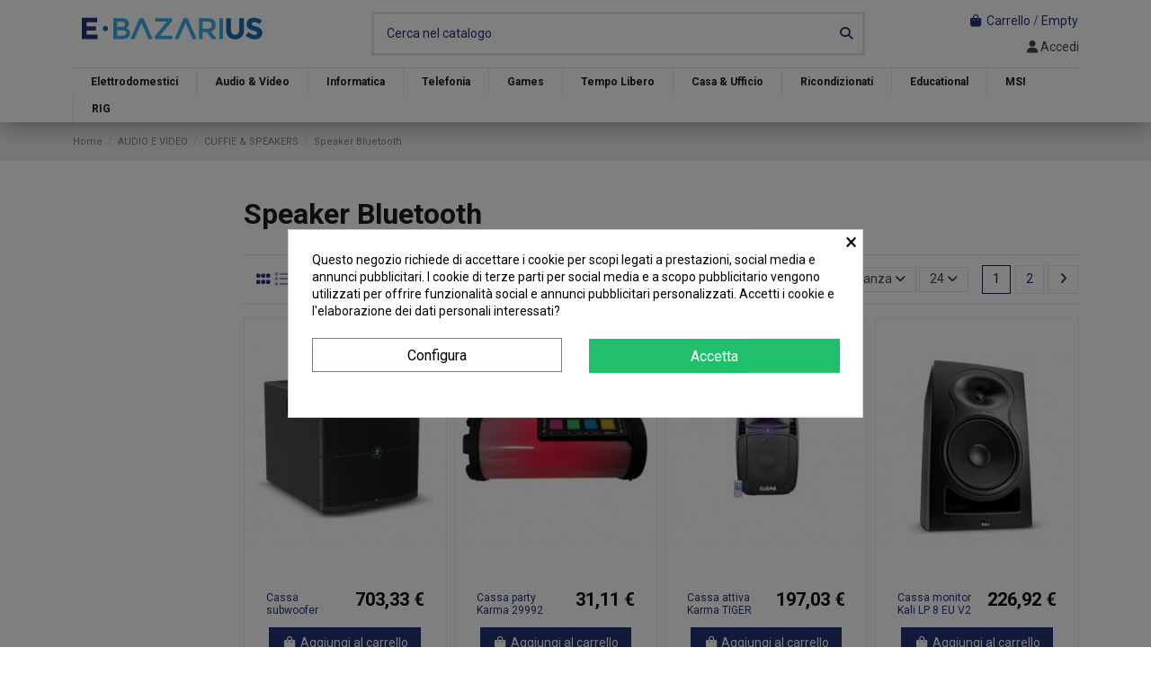

--- FILE ---
content_type: text/html; charset=utf-8
request_url: https://www.ebazarius.com/3082-speaker-bluetooth
body_size: 25696
content:
<!doctype html>
<html lang="it">

<head>
    
        
  <meta charset="utf-8">


  <meta http-equiv="x-ua-compatible" content="ie=edge">



  


  
  



  <title>Speaker Bluetooth</title>
  
    
  
  
    <meta name='cookiesplus-added' content='true'><script data-keepinline='true' data-cfasync='false'>let cookiesplusCookieValue=null;if(window.cookiesplus_debug){debugger;}
for(let cookie of document.cookie.split(';')){let[cookieName,value]=cookie.trim().split('=');if(cookieName==='cookiesplus'){cookiesplusCookieValue=decodeURIComponent(value);break;}}
if(cookiesplusCookieValue===null){console.log('%ccookiesplus cookie doesn\'t exist','background: red; color: white');throw new Error('cookiesplus cookie not found');}
try{cookiesplusCookieValue=JSON.parse(cookiesplusCookieValue);}catch(e){console.error('Failed to parse cookiesplus cookie value',e);throw new Error('Invalid cookiesplus cookie value');}
const defaultConsents={'ad_storage':false,'ad_user_data':false,'ad_personalization':false,'analytics_storage':false,'functionality_storage':false,'personalization_storage':false,'security_storage':false,};Object.keys(defaultConsents).forEach(function(key){window[key]=false;});if(cookiesplusCookieValue&&cookiesplusCookieValue.consents){const cookiesplusConsents=Object.keys(cookiesplusCookieValue.consents).filter(v=>v.startsWith('cookiesplus-finality'));cookiesplusConsents.forEach(function(key){const consent_type=cookiesplusCookieValue.consent_mode?.[key]?.consent_type;if(typeof cookiesplusCookieValue.consents!=='undefined'&&typeof cookiesplusCookieValue.consents[key]!=='undefined'&&cookiesplusCookieValue.consents[key]==='on'&&consent_type){Object.entries(consent_type).forEach(([innerKey,value])=>{if(value){window[innerKey]=true;}});}});}
window.dataLayer=window.dataLayer||[];function gtag(){dataLayer.push(arguments);}
gtag('consent','default',{'ad_storage':'denied','ad_user_data':'denied','ad_personalization':'denied','analytics_storage':'denied','functionality_storage':'denied','personalization_storage':'denied','security_storage':'denied','wait_for_update':500});gtag('consent','update',{'ad_storage':window.ad_storage?'granted':'denied','ad_user_data':window.ad_user_data?'granted':'denied','ad_personalization':window.ad_personalization?'granted':'denied','analytics_storage':window.analytics_storage?'granted':'denied','functionality_storage':window.functionality_storage?'granted':'denied','personalization_storage':window.personalization_storage?'granted':'denied','security_storage':window.security_storage?'granted':'denied',});if(cookiesplusCookieValue.consent_mode){if(cookiesplusCookieValue.consent_mode['url_passthrough']!==undefined){gtag('set','url_passthrough',cookiesplusCookieValue.consent_mode['url_passthrough']);}
if(cookiesplusCookieValue.consent_mode['ads_data_redaction']!==undefined){gtag('set','ads_data_redaction',cookiesplusCookieValue.consent_mode['ads_data_redaction']);}}</script><script data-keepinline="true">
    var cdcGtmApi = '//www.ebazarius.com/module/cdc_googletagmanager/async';
    var ajaxShippingEvent = 1;
    var ajaxPaymentEvent = 1;

/* datalayer */
dataLayer = window.dataLayer || [];
    let cdcDatalayer = {"event":"view_item_list","pageCategory":"category","ecommerce":{"currency":"EUR","item_list_id":"cat_3082","item_list_name":"AUDIO E VIDEO/CUFFIE & SPEAKERS/Speaker Bluetooth","items":[{"item_id":"22400","item_name":"Cassa subwoofer Mackie THUMP 115S Black Black","item_reference":"115S","index":1,"item_brand":"Mackie","item_category":"AUDIO E VIDEO","item_category2":"CUFFIE & SPEAKERS","item_category3":"Speaker Bluetooth","item_list_id":"cat_3082","item_list_name":"AUDIO E VIDEO/CUFFIE & SPEAKERS/Speaker Bluetooth","price":"703.33","price_tax_exc":"576.5","price_tax_inc":"703.33","wholesale_price":"523.93","quantity":1,"google_business_vertical":"retail"},{"item_id":"22403","item_name":"Cassa party Karma 29992 BEAT MIX G3","item_reference":"G3","index":2,"item_brand":"Karma","item_category":"AUDIO E VIDEO","item_category2":"CUFFIE & SPEAKERS","item_category3":"Speaker Bluetooth","item_list_id":"cat_3082","item_list_name":"AUDIO E VIDEO/CUFFIE & SPEAKERS/Speaker Bluetooth","price":"31.11","price_tax_exc":"25.5","price_tax_inc":"31.11","wholesale_price":"22.94","quantity":1,"google_business_vertical":"retail"},{"item_id":"22410","item_name":"Cassa attiva Karma TIGER 12A Nero Nero","item_reference":"0802498","index":3,"item_brand":"Karma","item_category":"AUDIO E VIDEO","item_category2":"CUFFIE & SPEAKERS","item_category3":"Speaker Bluetooth","item_list_id":"cat_3082","item_list_name":"AUDIO E VIDEO/CUFFIE & SPEAKERS/Speaker Bluetooth","price":"197.03","price_tax_exc":"161.5","price_tax_inc":"197.03","wholesale_price":"146.55","quantity":1,"google_business_vertical":"retail"},{"item_id":"22426","item_name":"Cassa monitor Kali LP 8 EU V2 LONE PINE Black Black","item_reference":"0866630","index":4,"item_brand":"Kali","item_category":"AUDIO E VIDEO","item_category2":"CUFFIE & SPEAKERS","item_category3":"Speaker Bluetooth","item_list_id":"cat_3082","item_list_name":"AUDIO E VIDEO/CUFFIE & SPEAKERS/Speaker Bluetooth","price":"226.92","price_tax_exc":"186","price_tax_inc":"226.92","wholesale_price":"168.92","quantity":1,"google_business_vertical":"retail"},{"item_id":"22427","item_name":"Cassa monitor Kali LP 6W EU V2 LONE PINE White White","item_reference":"0866631","index":5,"item_brand":"Kali","item_category":"AUDIO E VIDEO","item_category2":"CUFFIE & SPEAKERS","item_category3":"Speaker Bluetooth","item_list_id":"cat_3082","item_list_name":"AUDIO E VIDEO/CUFFIE & SPEAKERS/Speaker Bluetooth","price":"191.54","price_tax_exc":"157","price_tax_inc":"191.54","wholesale_price":"142.3","quantity":1,"google_business_vertical":"retail"},{"item_id":"22428","item_name":"Cassa attiva Mackie 2053483 01 THUMP 212 Black Black","item_reference":"0878461","index":6,"item_brand":"Mackie","item_category":"AUDIO E VIDEO","item_category2":"CUFFIE & SPEAKERS","item_category3":"Speaker Bluetooth","item_list_id":"cat_3082","item_list_name":"AUDIO E VIDEO/CUFFIE & SPEAKERS/Speaker Bluetooth","price":"349.53","price_tax_exc":"286.5","price_tax_inc":"349.53","wholesale_price":"260.08","quantity":1,"google_business_vertical":"retail"},{"item_id":"164970","item_name":"Cassa wireless Majestic 129362 Kara Ok Nero Nero","item_reference":"KaraOk","index":7,"item_brand":"Majestic","item_category":"AUDIO E VIDEO","item_category2":"CUFFIE & SPEAKERS","item_category3":"Speaker Bluetooth","item_list_id":"cat_3082","item_list_name":"AUDIO E VIDEO/CUFFIE & SPEAKERS/Speaker Bluetooth","price":"25.01","price_tax_exc":"20.5","price_tax_inc":"25.01","wholesale_price":"18.58","quantity":1,"google_business_vertical":"retail"},{"item_id":"164973","item_name":"Coppia casse acustiche Tangent SPECTRUM X4 Nero Nero","item_reference":"0454509","index":8,"item_brand":"Tangent","item_category":"AUDIO E VIDEO","item_category2":"CUFFIE & SPEAKERS","item_category3":"Speaker Bluetooth","item_list_id":"cat_3082","item_list_name":"AUDIO E VIDEO/CUFFIE & SPEAKERS/Speaker Bluetooth","price":"210.45","price_tax_exc":"172.5","price_tax_inc":"210.45","wholesale_price":"156.75","quantity":1,"google_business_vertical":"retail"},{"item_id":"164993","item_name":"Set casse Yamaha NSP41 BL 5.1 Black","item_reference":"5.1","index":9,"item_brand":"Yamaha","item_category":"AUDIO E VIDEO","item_category2":"CUFFIE & SPEAKERS","item_category3":"Speaker Bluetooth","item_list_id":"cat_3082","item_list_name":"AUDIO E VIDEO/CUFFIE & SPEAKERS/Speaker Bluetooth","price":"256.2","price_tax_exc":"210","price_tax_inc":"256.2","wholesale_price":"190.73","quantity":1,"google_business_vertical":"retail"},{"item_id":"165007","item_name":"Cassa attiva Alto Professional TX3 SERIES Tx312 Nero Nero","item_reference":"Tx312","index":10,"item_brand":"Alto Professional","item_category":"AUDIO E VIDEO","item_category2":"CUFFIE & SPEAKERS","item_category3":"Speaker Bluetooth","item_list_id":"cat_3082","item_list_name":"AUDIO E VIDEO/CUFFIE & SPEAKERS/Speaker Bluetooth","price":"265.35","price_tax_exc":"217.5","price_tax_inc":"265.35","wholesale_price":"197.35","quantity":1,"google_business_vertical":"retail"},{"item_id":"165028","item_name":"Coppia casse attive Edifier R1010BT WOOD Multimedia Speaker Legno Legn","item_reference":"MultimediaSpeaker","index":11,"item_brand":"Edifier","item_category":"AUDIO E VIDEO","item_category2":"CUFFIE & SPEAKERS","item_category3":"Speaker Bluetooth","item_list_id":"cat_3082","item_list_name":"AUDIO E VIDEO/CUFFIE & SPEAKERS/Speaker Bluetooth","price":"107.36","price_tax_exc":"88","price_tax_inc":"107.36","wholesale_price":"79.94","quantity":1,"google_business_vertical":"retail"},{"item_id":"207332","item_name":"Trevi COPPIA DI ALTOPARLANTI WIRELESS 50W USB MICRO SD AUX-IN AVX 565 BT","item_reference":"Avx565Bt","index":12,"item_brand":"Trevi","item_category":"AUDIO E VIDEO","item_category2":"CUFFIE & SPEAKERS","item_category3":"Speaker Bluetooth","item_list_id":"cat_3082","item_list_name":"AUDIO E VIDEO/CUFFIE & SPEAKERS/Speaker Bluetooth","price":"64.66","price_tax_exc":"53","price_tax_inc":"64.66","wholesale_price":"48.06","quantity":1,"google_business_vertical":"retail"}]},"google_tag_params":{"ecomm_pagetype":"category","ecomm_category":"AUDIO E VIDEO/CUFFIE & SPEAKERS/Speaker Bluetooth"},"userLogged":0,"userId":"guest_176824"};
    dataLayer.push(cdcDatalayer);

/* call to GTM Tag */
(function(w,d,s,l,i){w[l]=w[l]||[];w[l].push({'gtm.start':
new Date().getTime(),event:'gtm.js'});var f=d.getElementsByTagName(s)[0],
j=d.createElement(s),dl=l!='dataLayer'?'&l='+l:'';j.async=true;j.src=
'https://www.googletagmanager.com/gtm.js?id='+i+dl;f.parentNode.insertBefore(j,f);
})(window,document,'script','dataLayer','GTM-KFC22X5');

/* async call to avoid cache system for dynamic data */
dataLayer.push({
  'event': 'datalayer_ready'
});
</script>
  
  <meta name="description" content="">
  <meta name="keywords" content="">
    
      <link rel="canonical" href="https://www.ebazarius.com/3082-speaker-bluetooth">    

  
      

  
     <script type="application/ld+json">
 {
   "@context": "https://schema.org",
   "@type": "Organization",
   "name" : "Ebazarius",
   "url" : "https://www.ebazarius.com/"
       ,"logo": {
       "@type": "ImageObject",
       "url":"https://www.ebazarius.com/img/logo-1739204245.jpg"
     }
    }
</script>

<script type="application/ld+json">
  {
    "@context": "https://schema.org",
    "@type": "WebPage",
    "isPartOf": {
      "@type": "WebSite",
      "url":  "https://www.ebazarius.com/",
      "name": "Ebazarius"
    },
    "name": "Speaker Bluetooth",
    "url":  "https://www.ebazarius.com/3082-speaker-bluetooth"
  }
</script>


  <script type="application/ld+json">
    {
      "@context": "https://schema.org",
      "@type": "BreadcrumbList",
      "itemListElement": [
                  {
            "@type": "ListItem",
            "position": 1,
            "name": "Home",
            "item": "https://www.ebazarius.com/"
          },              {
            "@type": "ListItem",
            "position": 2,
            "name": "AUDIO E VIDEO",
            "item": "https://www.ebazarius.com/2539-audio-e-video"
          },              {
            "@type": "ListItem",
            "position": 3,
            "name": "CUFFIE &amp; SPEAKERS",
            "item": "https://www.ebazarius.com/2586-cuffie-speakers"
          },              {
            "@type": "ListItem",
            "position": 4,
            "name": "Speaker Bluetooth",
            "item": "https://www.ebazarius.com/3082-speaker-bluetooth"
          }          ]
    }
  </script>


  

  
    <script type="application/ld+json">
  {
    "@context": "https://schema.org",
    "@type": "ItemList",
    "itemListElement": [
            {
        "@type": "ListItem",
        "position": 1,
        "name": "Cassa subwoofer Mackie THUMP 115S Black Black",
        "url": "https://www.ebazarius.com/speaker-bluetooth/22400-cassa-subwoofer-mackie-thump-115s-black-black-0663961063820.html"
      },          {
        "@type": "ListItem",
        "position": 2,
        "name": "Cassa party Karma 29992 BEAT MIX G3",
        "url": "https://www.ebazarius.com/speaker-bluetooth/22403-cassa-party-karma-29992-beat-mix-g3-4894367012907.html"
      },          {
        "@type": "ListItem",
        "position": 3,
        "name": "Cassa attiva Karma TIGER 12A Nero Nero",
        "url": "https://www.ebazarius.com/speaker-bluetooth/22410-cassa-attiva-karma-tiger-12a-nero-nero-8015439270124.html"
      },          {
        "@type": "ListItem",
        "position": 4,
        "name": "Cassa monitor Kali LP 8 EU V2 LONE PINE Black Black",
        "url": "https://www.ebazarius.com/speaker-bluetooth/22426-cassa-monitor-kali-lp-8-eu-v2-lone-pine-black-black-0860006446833.html"
      },          {
        "@type": "ListItem",
        "position": 5,
        "name": "Cassa monitor Kali LP 6W EU V2 LONE PINE White White",
        "url": "https://www.ebazarius.com/speaker-bluetooth/22427-cassa-monitor-kali-lp-6w-eu-v2-lone-pine-white-white-0860006446840.html"
      },          {
        "@type": "ListItem",
        "position": 6,
        "name": "Cassa attiva Mackie 2053483 01 THUMP 212 Black Black",
        "url": "https://www.ebazarius.com/speaker-bluetooth/22428-cassa-attiva-mackie-2053483-01-thump-212-black-black-0663961062335.html"
      },          {
        "@type": "ListItem",
        "position": 7,
        "name": "Cassa wireless Majestic 129362 Kara Ok Nero Nero",
        "url": "https://www.ebazarius.com/speaker-bluetooth/164970-cassa-wireless-majestic-129362-kara-ok-nero-nero-8002829814921.html"
      },          {
        "@type": "ListItem",
        "position": 8,
        "name": "Coppia casse acustiche Tangent SPECTRUM X4 Nero Nero",
        "url": "https://www.ebazarius.com/speaker-bluetooth/164973-coppia-casse-acustiche-tangent-spectrum-x4-nero-nero-5703959106209.html"
      },          {
        "@type": "ListItem",
        "position": 9,
        "name": "Set casse Yamaha NSP41 BL 5.1 Black",
        "url": "https://www.ebazarius.com/speaker-bluetooth/164993-set-casse-yamaha-nsp41-bl-51-black-4957812637916.html"
      },          {
        "@type": "ListItem",
        "position": 10,
        "name": "Cassa attiva Alto Professional TX3 SERIES Tx312 Nero Nero",
        "url": "https://www.ebazarius.com/speaker-bluetooth/165007-cassa-attiva-alto-professional-tx3-series-tx312-nero-nero-0816311012010.html"
      },          {
        "@type": "ListItem",
        "position": 11,
        "name": "Coppia casse attive Edifier R1010BT WOOD Multimedia Speaker Legno Legn",
        "url": "https://www.ebazarius.com/speaker-bluetooth/165028-coppia-casse-attive-edifier-r1010bt-wood-multimedia-speaker-legno-legn-6923520265787.html"
      },          {
        "@type": "ListItem",
        "position": 12,
        "name": "Trevi COPPIA DI ALTOPARLANTI WIRELESS 50W USB MICRO SD AUX-IN AVX 565 BT",
        "url": "https://www.ebazarius.com/speaker-bluetooth/207332-trevi-coppia-di-altoparlanti-wireless-50w-usb-micro-sd-aux-in-avx-565-bt-8011000027562.html"
      },          {
        "@type": "ListItem",
        "position": 13,
        "name": "X JUMP ALTOPARLANTE AMPLIFICATO 40W WIRELESS TWS AUX-IN XJ 100 VERDE",
        "url": "https://www.ebazarius.com/speaker-bluetooth/211195-x-jump-altoparlante-amplificato-40w-wireless-tws-aux-in-xj-100-verde-8011000039312.html"
      },          {
        "@type": "ListItem",
        "position": 14,
        "name": "Tech Pop ICE MUSIC BUCKET Secchiello per il ghiaccio dotato di speaker bluetooth e luci",
        "url": "https://www.ebazarius.com/speaker-bluetooth/213710-tech-pop-ice-music-bucket-secchiello-per-il-ghiaccio-dotato-di-speaker-bluetooth-e-luci-8018080458385.html"
      },          {
        "@type": "ListItem",
        "position": 15,
        "name": "AURICOLARE BLUETOOTH JBL WAVE 200TWS BLACK",
        "url": "https://www.ebazarius.com/speaker-bluetooth/226832-auricolare-bluetooth-jbl-wave-200tws-black-050036382946.html"
      },          {
        "@type": "ListItem",
        "position": 16,
        "name": "AURICOLARE BLUETOOTH XIAOMI REDMI BUDS 6 ACTIVE BHR8395GL PINK",
        "url": "https://www.ebazarius.com/speaker-bluetooth/258750-auricolare-bluetooth-xiaomi-redmi-buds-6-active-bhr8395gl-pink.html"
      },          {
        "@type": "ListItem",
        "position": 17,
        "name": "PARTY SPEAKER CUBE BT",
        "url": "https://www.ebazarius.com/speaker-bluetooth/277601-party-speaker-cube-bt-4713309812439.html"
      },          {
        "@type": "ListItem",
        "position": 18,
        "name": "SPEAKER CUBE BT + POWERBANK",
        "url": "https://www.ebazarius.com/speaker-bluetooth/278946-speaker-cube-bt-powerbank-4713309812279.html"
      },          {
        "@type": "ListItem",
        "position": 19,
        "name": "SPEAKER VERTICAL COLOUR BT+POWERBAN",
        "url": "https://www.ebazarius.com/speaker-bluetooth/278948-speaker-vertical-colour-btpowerban-4713309812323.html"
      },          {
        "@type": "ListItem",
        "position": 20,
        "name": "PARTY SPEAKER VERTICAL BT+POWERBANK",
        "url": "https://www.ebazarius.com/speaker-bluetooth/279278-party-speaker-vertical-btpowerbank.html"
      },          {
        "@type": "ListItem",
        "position": 21,
        "name": "AURICOLARE BLUETOOTH XIAOMI REDMI BUDS 6 ACTIVE BHR8396GL BLACK",
        "url": "https://www.ebazarius.com/speaker-bluetooth/281392-auricolare-bluetooth-xiaomi-redmi-buds-6-active-bhr8396gl-black.html"
      },          {
        "@type": "ListItem",
        "position": 22,
        "name": "AURICOLARE BLUETOOTH XIAOMI REDMI BUDS 6 LITE BHR8655GL WHITE",
        "url": "https://www.ebazarius.com/speaker-bluetooth/290807-auricolare-bluetooth-xiaomi-redmi-buds-6-lite-bhr8655gl-white.html"
      },          {
        "@type": "ListItem",
        "position": 23,
        "name": "MINISPEAKER JUVE BLUETOOTH",
        "url": "https://www.ebazarius.com/speaker-bluetooth/826616-minispeaker-juve-bluetooth-8099990148252.html"
      },          {
        "@type": "ListItem",
        "position": 24,
        "name": "MINISPEAKER INTER BLUETOOTH",
        "url": "https://www.ebazarius.com/speaker-bluetooth/826617-minispeaker-inter-bluetooth-8099990148238.html"
      }        ]
  }
</script>


  
    
                
                            
        <link rel="next" href="https://www.ebazarius.com/3082-speaker-bluetooth?page=2">  



    <meta property="og:title" content="Speaker Bluetooth"/>
    <meta property="og:url" content="https://www.ebazarius.com/3082-speaker-bluetooth"/>
    <meta property="og:site_name" content="Ebazarius"/>
    <meta property="og:description" content="">
    <meta property="og:type" content="website">


            
          <meta property="og:image" content="https://www.ebazarius.com/img/logo-1739204245.jpg" />
    
    





      <meta name="viewport" content="width=device-width, initial-scale=1">
  


  <meta name="theme-color" content="#a2bf5e">
  <meta name="msapplication-navbutton-color" content="#a2bf5e">


  <link rel="icon" type="image/vnd.microsoft.icon" href="https://www.ebazarius.com/img/favicon.ico?1739204245">
  <link rel="shortcut icon" type="image/x-icon" href="https://www.ebazarius.com/img/favicon.ico?1739204245">
    




    <link rel="stylesheet" href="https://www.ebazarius.com/themes/warehouse/assets/css/theme.css" type="text/css" media="all">
  <link rel="stylesheet" href="https://www.ebazarius.com/modules/heylight/views/css/styles.css" type="text/css" media="all">
  <link rel="stylesheet" href="https://www.ebazarius.com/modules/iqitproductvariants/views/dist/front.css" type="text/css" media="all">
  <link rel="stylesheet" href="https://www.ebazarius.com/modules/paypal/views/css/paypal_fo.css" type="text/css" media="all">
  <link rel="stylesheet" href="https://www.ebazarius.com/themes/warehouse/modules/ps_facetedsearch/views/dist/front.css" type="text/css" media="all">
  <link rel="stylesheet" href="https://www.ebazarius.com/modules/nexixpay/views/css/front.css" type="text/css" media="all">
  <link rel="stylesheet" href="https://www.ebazarius.com/themes/warehouse/modules/productcomments/views/css/productcomments.css" type="text/css" media="all">
  <link rel="stylesheet" href="https://www.ebazarius.com/modules/revsliderprestashop/public/assets/css/rs6.css" type="text/css" media="all">
  <link rel="stylesheet" href="https://www.ebazarius.com/modules/iqitcountdown/views/css/front.css" type="text/css" media="all">
  <link rel="stylesheet" href="https://www.ebazarius.com/modules/artcartadocentilite/views/css/front.css" type="text/css" media="all">
  <link rel="stylesheet" href="https://www.ebazarius.com/modules/cookiesplus/views/css/cookiesplus.css" type="text/css" media="all">
  <link rel="stylesheet" href="https://www.ebazarius.com/js/jquery/ui/themes/base/minified/jquery-ui.min.css" type="text/css" media="all">
  <link rel="stylesheet" href="https://www.ebazarius.com/js/jquery/ui/themes/base/minified/jquery.ui.theme.min.css" type="text/css" media="all">
  <link rel="stylesheet" href="https://www.ebazarius.com/js/jquery/plugins/fancybox/jquery.fancybox.css" type="text/css" media="all">
  <link rel="stylesheet" href="https://www.ebazarius.com/modules/iqitcompare/views/css/front.css" type="text/css" media="all">
  <link rel="stylesheet" href="https://www.ebazarius.com/modules/iqitelementor/views/css/frontend.min.css" type="text/css" media="all">
  <link rel="stylesheet" href="https://www.ebazarius.com/modules/iqitmegamenu/views/css/front.css" type="text/css" media="all">
  <link rel="stylesheet" href="https://www.ebazarius.com/modules/iqitreviews/views/css/front.css" type="text/css" media="all">
  <link rel="stylesheet" href="https://www.ebazarius.com/modules/iqitsizecharts/views/css/front.css" type="text/css" media="all">
  <link rel="stylesheet" href="https://www.ebazarius.com/modules/iqitthemeeditor/views/css/custom_s_1.css" type="text/css" media="all">
  <link rel="stylesheet" href="https://www.ebazarius.com/modules/iqitwishlist/views/css/front.css" type="text/css" media="all">
  <link rel="stylesheet" href="https://www.ebazarius.com/modules/iqitextendedproduct/views/css/front.css" type="text/css" media="all">
  <link rel="stylesheet" href="https://www.ebazarius.com/themes/warehouse/modules/ph_simpleblog/views/css/ph_simpleblog-17.css" type="text/css" media="all">
  <link rel="stylesheet" href="https://www.ebazarius.com/modules/ph_simpleblog/css/custom.css" type="text/css" media="all">
  <link rel="stylesheet" href="https://www.ebazarius.com/modules/iqitsociallogin/views/css/front.css" type="text/css" media="all">
  <link rel="stylesheet" href="https://www.ebazarius.com/modules/iqitmegamenu/views/css/iqitmegamenu_s_1.css" type="text/css" media="all">
  <link rel="stylesheet" href="https://www.ebazarius.com/themes/warehousechild/assets/css/font-awesome/css/font-awesome.css" type="text/css" media="all">
  <link rel="stylesheet" href="https://www.ebazarius.com/themes/warehouse/assets/css/custom.css" type="text/css" media="all">




<link rel="preload" as="font"
      href="https://www.ebazarius.com/themes/warehouse/assets/css/font-awesome/webfonts/fa-brands-400.woff2"
      type="font/woff2" crossorigin="anonymous">

<link rel="preload" as="font"
      href="https://www.ebazarius.com/themes/warehouse/assets/css/font-awesome/webfonts/fa-regular-400.woff2"
      type="font/woff2" crossorigin="anonymous">

<link rel="preload" as="font"
      href="https://www.ebazarius.com/themes/warehouse/assets/css/font-awesome/webfonts/fa-solid-900.woff2"
      type="font/woff2" crossorigin="anonymous">

<link rel="preload" as="font"
      href="https://www.ebazarius.com/themes/warehouse/assets/css/font-awesome/webfonts/fa-brands-400.woff2"
      type="font/woff2" crossorigin="anonymous">


<link  rel="preload stylesheet"  as="style" href="https://www.ebazarius.com/themes/warehouse/assets/css/font-awesome/css/font-awesome-preload.css"
       type="text/css" crossorigin="anonymous">





  

  <script>
        var C_P_CMS_PAGE = 0;
        var C_P_CONSENT_DOWNLOAD = "https:\/\/www.ebazarius.com\/module\/cookiesplus\/front";
        var C_P_COOKIE_CONFIG = {"1":{"cookies":[{"name":"cookiesplus"},{"name":"PrestaShop-#"}]},"3":{"cookies":[{"name":"ssupp.chatid"},{"name":"ssupp.group"},{"name":"ssupp.vid"},{"name":"ssupp.visits"}],"consent_type":{"analytics_storage":"true"},"firingEvent":""},"4":{"consent_type":{"ad_storage":"true","ad_user_data":"true","ad_personalization":"true"},"firingEvent":""}};
        var C_P_COOKIE_VALUE = "{}";
        var C_P_DATE = "2026-01-20 13:17:28";
        var C_P_DISPLAY_AGAIN = 3;
        var C_P_DOMAIN = ".ebazarius.com";
        var C_P_EXPIRY = 15;
        var C_P_FINALITIES_COUNT = 3;
        var C_P_NOT_AVAILABLE_OUTSIDE_EU = 1;
        var C_P_OVERLAY = "1";
        var C_P_OVERLAY_OPACITY = "0.5";
        var C_P_REFRESH = 0;
        var PS_COOKIE_SAMESITE = "None";
        var PS_COOKIE_SECURE = 1;
        var elementorFrontendConfig = {"isEditMode":"","stretchedSectionContainer":"","instagramToken":false,"is_rtl":false,"ajax_csfr_token_url":"https:\/\/www.ebazarius.com\/module\/iqitelementor\/Actions?process=handleCsfrToken&ajax=1"};
        var iqitTheme = {"rm_sticky":"up","rm_breakpoint":0,"op_preloader":"0","cart_style":"floating","cart_confirmation":"open","h_layout":"1","f_fixed":"","f_layout":"3","h_absolute":"0","h_sticky":"header","hw_width":"inherit","mm_content":"desktop","hm_submenu_width":"default","h_search_type":"full","pl_lazyload":true,"pl_infinity":false,"pl_rollover":true,"pl_crsl_autoplay":false,"pl_slider_ld":4,"pl_slider_d":3,"pl_slider_t":2,"pl_slider_p":2,"pp_thumbs":"leftd","pp_zoom":"modalzoom","pp_image_layout":"carousel","pp_tabs":"section","pl_grid_qty":false};
        var iqitcompare = {"nbProducts":0};
        var iqitcountdown_days = "d.";
        var iqitextendedproduct = {"speed":"70","hook":"modal"};
        var iqitfdc_from = 0;
        var iqitmegamenu = {"sticky":"false","containerSelector":"#wrapper > .container"};
        var iqitreviews = [];
        var iqitwishlist = {"nbProducts":0};
        var paymentMethodsAvailability = {"googlePay":false,"applePay":false};
        var prestashop = {"cart":{"products":[],"totals":{"total":{"type":"total","label":"Totale","amount":0,"value":"0,00\u00a0\u20ac"},"total_including_tax":{"type":"total","label":"Totale (tasse incl.)","amount":0,"value":"0,00\u00a0\u20ac"},"total_excluding_tax":{"type":"total","label":"Totale (tasse escl.)","amount":0,"value":"0,00\u00a0\u20ac"}},"subtotals":{"products":{"type":"products","label":"Totale parziale","amount":0,"value":"0,00\u00a0\u20ac"},"discounts":null,"shipping":{"type":"shipping","label":"Spedizione","amount":0,"value":""},"tax":null},"products_count":0,"summary_string":"0 articoli","vouchers":{"allowed":1,"added":[]},"discounts":[],"minimalPurchase":0,"minimalPurchaseRequired":""},"currency":{"id":1,"name":"Euro","iso_code":"EUR","iso_code_num":"978","sign":"\u20ac"},"customer":{"lastname":null,"firstname":null,"email":null,"birthday":null,"newsletter":null,"newsletter_date_add":null,"optin":null,"website":null,"company":null,"siret":null,"ape":null,"is_logged":false,"gender":{"type":null,"name":null},"addresses":[]},"country":{"id_zone":"9","id_currency":"0","call_prefix":"39","iso_code":"IT","active":"1","contains_states":"1","need_identification_number":"0","need_zip_code":"1","zip_code_format":"NNNNN","display_tax_label":"1","name":"Italia","id":10},"language":{"name":"Italiano (Italian)","iso_code":"it","locale":"it-IT","language_code":"it","active":"1","is_rtl":"0","date_format_lite":"d\/m\/Y","date_format_full":"d\/m\/Y H:i:s","id":1},"page":{"title":"","canonical":"https:\/\/www.ebazarius.com\/3082-speaker-bluetooth","meta":{"title":"Speaker Bluetooth","description":"","keywords":"","robots":"index"},"page_name":"category","body_classes":{"lang-it":true,"lang-rtl":false,"country-IT":true,"currency-EUR":true,"layout-left-column":true,"page-category":true,"tax-display-enabled":true,"page-customer-account":false,"category-id-3082":true,"category-Speaker Bluetooth":true,"category-id-parent-2586":true,"category-depth-level-4":true},"admin_notifications":[],"password-policy":{"feedbacks":{"0":"Molto debole","1":"Debole","2":"Media","3":"Forte","4":"Molto forte","Straight rows of keys are easy to guess":"I tasti consecutivi sono facili da indovinare","Short keyboard patterns are easy to guess":"Gli schemi brevi sulla tastiera sono facili da indovinare","Use a longer keyboard pattern with more turns":"Utilizza uno schema pi\u00f9 lungo sulla tastiera con pi\u00f9 variazioni","Repeats like \"aaa\" are easy to guess":"Le ripetizioni come \u201caaa\u201d sono facili da indovinare","Repeats like \"abcabcabc\" are only slightly harder to guess than \"abc\"":"Le ripetizioni come \u201cabcabcabc\u201d sono solo leggermente pi\u00f9 difficili da indovinare rispetto ad \u201cabc\u201d","Sequences like abc or 6543 are easy to guess":"Le sequenze come \"abc\" o 6543 sono facili da indovinare","Recent years are easy to guess":"Gli anni recenti sono facili da indovinare","Dates are often easy to guess":"Le date sono spesso facili da indovinare","This is a top-10 common password":"Questa \u00e8 una delle 10 password pi\u00f9 comuni","This is a top-100 common password":"Questa \u00e8 una delle 100 password pi\u00f9 comuni","This is a very common password":"Questa password \u00e8 molto comune","This is similar to a commonly used password":"Questa password \u00e8 simile a un\u2019altra comunemente utilizzata","A word by itself is easy to guess":"Una parola di per s\u00e9 \u00e8 facile da indovinare","Names and surnames by themselves are easy to guess":"Nomi e cognomi sono di per s\u00e9 facili da indovinare","Common names and surnames are easy to guess":"Nomi e cognomi comuni sono facili da indovinare","Use a few words, avoid common phrases":"Utilizza diverse parole, evita le frasi comuni","No need for symbols, digits, or uppercase letters":"Nessun bisogno di simboli, cifre o lettere maiuscole","Avoid repeated words and characters":"Evita parole e caratteri ripetuti","Avoid sequences":"Evita le sequenze","Avoid recent years":"Evita gli anni recenti","Avoid years that are associated with you":"Evita gli anni associati a te","Avoid dates and years that are associated with you":"Evita date e anni associati a te","Capitalization doesn't help very much":"Le maiuscole non sono molto efficaci","All-uppercase is almost as easy to guess as all-lowercase":"Tutto maiuscolo \u00e8 quasi altrettanto facile da indovinare di tutto minuscolo","Reversed words aren't much harder to guess":"Le parole al contrario non sono molto pi\u00f9 difficili da indovinare","Predictable substitutions like '@' instead of 'a' don't help very much":"Sostituzioni prevedibili come \"@\" invece di \"a\" non sono molto efficaci","Add another word or two. Uncommon words are better.":"Aggiungi una o due parole in pi\u00f9. Le parole insolite sono pi\u00f9 sicure."}}},"shop":{"name":"Ebazarius","logo":"https:\/\/www.ebazarius.com\/img\/logo-1739204245.jpg","stores_icon":"https:\/\/www.ebazarius.com\/img\/logo_stores.png","favicon":"https:\/\/www.ebazarius.com\/img\/favicon.ico"},"core_js_public_path":"\/themes\/","urls":{"base_url":"https:\/\/www.ebazarius.com\/","current_url":"https:\/\/www.ebazarius.com\/3082-speaker-bluetooth","shop_domain_url":"https:\/\/www.ebazarius.com","img_ps_url":"https:\/\/www.ebazarius.com\/img\/","img_cat_url":"https:\/\/www.ebazarius.com\/img\/c\/","img_lang_url":"https:\/\/www.ebazarius.com\/img\/l\/","img_prod_url":"https:\/\/www.ebazarius.com\/img\/p\/","img_manu_url":"https:\/\/www.ebazarius.com\/img\/m\/","img_sup_url":"https:\/\/www.ebazarius.com\/img\/su\/","img_ship_url":"https:\/\/www.ebazarius.com\/img\/s\/","img_store_url":"https:\/\/www.ebazarius.com\/img\/st\/","img_col_url":"https:\/\/www.ebazarius.com\/img\/co\/","img_url":"https:\/\/www.ebazarius.com\/themes\/warehouse\/assets\/img\/","css_url":"https:\/\/www.ebazarius.com\/themes\/warehouse\/assets\/css\/","js_url":"https:\/\/www.ebazarius.com\/themes\/warehouse\/assets\/js\/","pic_url":"https:\/\/www.ebazarius.com\/upload\/","theme_assets":"https:\/\/www.ebazarius.com\/themes\/warehouse\/assets\/","theme_dir":"https:\/\/www.ebazarius.com\/themes\/warehousechild\/","child_theme_assets":"https:\/\/www.ebazarius.com\/themes\/warehousechild\/assets\/","child_img_url":"https:\/\/www.ebazarius.com\/themes\/warehousechild\/assets\/img\/","child_css_url":"https:\/\/www.ebazarius.com\/themes\/warehousechild\/assets\/css\/","child_js_url":"https:\/\/www.ebazarius.com\/themes\/warehousechild\/assets\/js\/","pages":{"address":"https:\/\/www.ebazarius.com\/indirizzo","addresses":"https:\/\/www.ebazarius.com\/indirizzi","authentication":"https:\/\/www.ebazarius.com\/login","manufacturer":"https:\/\/www.ebazarius.com\/marche","cart":"https:\/\/www.ebazarius.com\/carrello","category":"https:\/\/www.ebazarius.com\/index.php?controller=category","cms":"https:\/\/www.ebazarius.com\/index.php?controller=cms","contact":"https:\/\/www.ebazarius.com\/contattaci","discount":"https:\/\/www.ebazarius.com\/buoni-sconto","guest_tracking":"https:\/\/www.ebazarius.com\/tracciatura-ospite","history":"https:\/\/www.ebazarius.com\/cronologia-ordini","identity":"https:\/\/www.ebazarius.com\/dati-personali","index":"https:\/\/www.ebazarius.com\/","my_account":"https:\/\/www.ebazarius.com\/account","order_confirmation":"https:\/\/www.ebazarius.com\/conferma-ordine","order_detail":"https:\/\/www.ebazarius.com\/index.php?controller=order-detail","order_follow":"https:\/\/www.ebazarius.com\/segui-ordine","order":"https:\/\/www.ebazarius.com\/ordine","order_return":"https:\/\/www.ebazarius.com\/index.php?controller=order-return","order_slip":"https:\/\/www.ebazarius.com\/buono-ordine","pagenotfound":"https:\/\/www.ebazarius.com\/pagina-non-trovata","password":"https:\/\/www.ebazarius.com\/recupero-password","pdf_invoice":"https:\/\/www.ebazarius.com\/index.php?controller=pdf-invoice","pdf_order_return":"https:\/\/www.ebazarius.com\/index.php?controller=pdf-order-return","pdf_order_slip":"https:\/\/www.ebazarius.com\/index.php?controller=pdf-order-slip","prices_drop":"https:\/\/www.ebazarius.com\/offerte","product":"https:\/\/www.ebazarius.com\/index.php?controller=product","registration":"https:\/\/www.ebazarius.com\/index.php?controller=registration","search":"https:\/\/www.ebazarius.com\/ricerca","sitemap":"https:\/\/www.ebazarius.com\/Mappa del sito","stores":"https:\/\/www.ebazarius.com\/negozi","supplier":"https:\/\/www.ebazarius.com\/fornitori","new_products":"https:\/\/www.ebazarius.com\/nuovi-prodotti","brands":"https:\/\/www.ebazarius.com\/marche","register":"https:\/\/www.ebazarius.com\/index.php?controller=registration","order_login":"https:\/\/www.ebazarius.com\/ordine?login=1"},"alternative_langs":[],"actions":{"logout":"https:\/\/www.ebazarius.com\/?mylogout="},"no_picture_image":{"bySize":{"small_default":{"url":"https:\/\/www.ebazarius.com\/img\/p\/it-default-small_default.jpg","width":98,"height":127},"cart_default":{"url":"https:\/\/www.ebazarius.com\/img\/p\/it-default-cart_default.jpg","width":125,"height":162},"home_default":{"url":"https:\/\/www.ebazarius.com\/img\/p\/it-default-home_default.jpg","width":236,"height":305},"large_default":{"url":"https:\/\/www.ebazarius.com\/img\/p\/it-default-large_default.jpg","width":381,"height":492},"medium_default":{"url":"https:\/\/www.ebazarius.com\/img\/p\/it-default-medium_default.jpg","width":452,"height":584},"thickbox_default":{"url":"https:\/\/www.ebazarius.com\/img\/p\/it-default-thickbox_default.jpg","width":1100,"height":1422}},"small":{"url":"https:\/\/www.ebazarius.com\/img\/p\/it-default-small_default.jpg","width":98,"height":127},"medium":{"url":"https:\/\/www.ebazarius.com\/img\/p\/it-default-large_default.jpg","width":381,"height":492},"large":{"url":"https:\/\/www.ebazarius.com\/img\/p\/it-default-thickbox_default.jpg","width":1100,"height":1422},"legend":""}},"configuration":{"display_taxes_label":true,"display_prices_tax_incl":true,"is_catalog":false,"show_prices":true,"opt_in":{"partner":true},"quantity_discount":{"type":"discount","label":"Sconto unit\u00e0"},"voucher_enabled":1,"return_enabled":1},"field_required":[],"breadcrumb":{"links":[{"title":"Home","url":"https:\/\/www.ebazarius.com\/"},{"title":"AUDIO E VIDEO","url":"https:\/\/www.ebazarius.com\/2539-audio-e-video"},{"title":"CUFFIE & SPEAKERS","url":"https:\/\/www.ebazarius.com\/2586-cuffie-speakers"},{"title":"Speaker Bluetooth","url":"https:\/\/www.ebazarius.com\/3082-speaker-bluetooth"}],"count":4},"link":{"protocol_link":"https:\/\/","protocol_content":"https:\/\/"},"time":1768911448,"static_token":"94f845c8f4968898dd109d8e2fc36277","token":"e1bea3fdd3c7e1c80e0101b61bb5ffce","debug":false};
        var psemailsubscription_subscription = "https:\/\/www.ebazarius.com\/module\/ps_emailsubscription\/subscription";
      </script>




  <style>div#cookiesplus-modal,#cookiesplus-modal>div,#cookiesplus-modal p{background-color:#fff !important}#cookiesplus-modal>div,#cookiesplus-modal p{color:#000 !important}#cookiesplus-modal button.cookiesplus-accept,#cookiesplus-modal button.cookiesplus-accept-encourage{background-color:#20bf6b}#cookiesplus-modal button.cookiesplus-accept,#cookiesplus-modal button.cookiesplus-accept-encourage{border:1px solid #20bf6b}#cookiesplus-modal button.cookiesplus-accept,#cookiesplus-modal button.cookiesplus-accept-encourage{color:#fff}#cookiesplus-modal button.cookiesplus-accept,#cookiesplus-modal button.cookiesplus-accept-encourage{font-size:16px}#cookiesplus-modal button.cookiesplus-more-information{background-color:#fff}#cookiesplus-modal button.cookiesplus-more-information{border:1px solid #7a7a7a}#cookiesplus-modal button.cookiesplus-more-information{color:#000}#cookiesplus-modal button.cookiesplus-more-information{font-size:16px}#cookiesplus-modal button.cookiesplus-reject,#cookiesplus-modal button.cookiesplus-reject-encourage{background-color:#20bf6b}#cookiesplus-modal button.cookiesplus-reject,#cookiesplus-modal button.cookiesplus-reject-encourage{border:1px solid #20bf6b}#cookiesplus-modal button.cookiesplus-reject,#cookiesplus-modal button.cookiesplus-reject-encourage{color:#fff}#cookiesplus-modal button.cookiesplus-reject,#cookiesplus-modal button.cookiesplus-reject-encourage{font-size:16px}#cookiesplus-modal button.cookiesplus-save:not([disabled]){background-color:#fff}#cookiesplus-modal button.cookiesplus-save:not([disabled]){border:1px solid #7a7a7a}#cookiesplus-modal button.cookiesplus-save:not([disabled]){color:#000}#cookiesplus-modal button.cookiesplus-save{font-size:16px}#cookiesplus-tab{bottom:0;left:0}</style>  <!-- START OF DOOFINDER ADD TO CART SCRIPT -->
  <script>
    let item_link;
    document.addEventListener('doofinder.cart.add', function(event) {

      item_link = event.detail.link;

      const checkIfCartItemHasVariation = (cartObject) => {
        return (cartObject.item_id === cartObject.grouping_id) ? false : true;
      }

      /**
      * Returns only ID from string
      */
      const sanitizeVariationID = (variationID) => {
        return variationID.replace(/\D/g, "")
      }

      doofinderManageCart({
        cartURL          : "https://www.ebazarius.com/carrello",  //required for prestashop 1.7, in previous versions it will be empty.
        cartToken        : "94f845c8f4968898dd109d8e2fc36277",
        productID        : checkIfCartItemHasVariation(event.detail) ? event.detail.grouping_id : event.detail.item_id,
        customizationID  : checkIfCartItemHasVariation(event.detail) ? sanitizeVariationID(event.detail.item_id) : 0,   // If there are no combinations, the value will be 0
        quantity         : event.detail.amount,
        statusPromise    : event.detail.statusPromise,
        itemLink         : event.detail.link,
        group_id         : event.detail.group_id
      });
    });
  </script>
  <!-- END OF DOOFINDER ADD TO CART SCRIPT -->

  <!-- START OF DOOFINDER INTEGRATIONS SUPPORT -->
  <script data-keepinline>
    var dfKvCustomerEmail;
    if ('undefined' !== typeof klCustomer && "" !== klCustomer.email) {
      dfKvCustomerEmail = klCustomer.email;
    }
  </script>
  <!-- END OF DOOFINDER INTEGRATIONS SUPPORT -->

  <!-- START OF DOOFINDER UNIQUE SCRIPT -->
  <script data-keepinline>
    
    (function(w, k) {w[k] = window[k] || function () { (window[k].q = window[k].q || []).push(arguments) }})(window, "doofinderApp")
    

    // Custom personalization:
    doofinderApp("config", "language", "it");
    doofinderApp("config", "currency", "EUR");
      </script>
  <script src="https://eu1-config.doofinder.com/2.x/4a504fdd-37d5-40bb-a140-3ddd06856441.js" async></script>
  <!-- END OF DOOFINDER UNIQUE SCRIPT -->





    
    
    </head>

<body id="category" class="lang-it country-it currency-eur layout-left-column page-category tax-display-enabled category-id-3082 category-speaker-bluetooth category-id-parent-2586 category-depth-level-4 body-desktop-header-style-w-1">


    




    


<main id="main-page-content"  >
    
            

    <header id="header" class="desktop-header-style-w-1">
        
            
  <div class="header-banner">
    
  </div>




            <div class="container">
        <nav class="header-nav">
    
        <div class="row justify-content-between">
            <div class="col col-auto col-md left-nav">
                                

            </div>
            <div class="col col-auto center-nav text-center">
                
             </div>
            <div class="col col-auto col-md right-nav text-right">
                <div class="d-inline-block">

    <a href="//www.ebazarius.com/module/iqitwishlist/view">

        <i class="fa fa-heart-o fa-fw" aria-hidden="true"></i> Wishlist (<span

                id="iqitwishlist-nb"></span>)

    </a>

</div>


             </div>
        </div>

                        </nav>
            </div>
        



<div id="desktop-header" class="desktop-header-style-1">
    
            
<div class="header-top">
    <div id="desktop-header-container" class="container">
        <div class="row align-items-center">
                            <div class="col col-auto col-header-left">
                    <div id="desktop_logo">
                        
  <a href="https://www.ebazarius.com/">
    <img class="logo img-fluid"
         src="https://www.ebazarius.com/img/logo-1739204245.jpg"
                  alt="Ebazarius"
         width="220"
         height="55"
    >
  </a>

                    </div>
                    
                </div>
                <div class="col col-header-center">
                                        <!-- Block search module TOP -->

<!-- Block search module TOP -->
<div id="search_widget" class="search-widget" data-search-controller-url="https://www.ebazarius.com/module/iqitsearch/searchiqit">
    <form method="get" action="https://www.ebazarius.com/module/iqitsearch/searchiqit">
        <div class="input-group">
            <input type="text" name="s" value="" data-all-text="Vedi tutti i risultati"
                   data-blog-text="Blog post"
                   data-product-text="Prodotto"
                   data-brands-text="Marchio"
                   autocomplete="off" autocorrect="off" autocapitalize="off" spellcheck="false"
                   placeholder="Cerca nel catalogo" class="form-control form-search-control" />
            <button type="submit" class="search-btn" aria-label="Cerca nel catalogo">
                <i class="fa fa-search"></i>
            </button>
        </div>
    </form>
</div>
<!-- /Block search module TOP -->

<!-- /Block search module TOP -->


                    
                </div>
                        <div class="col col-auto col-header-right text-right">
                                    
                                            <div id="ps-shoppingcart-wrapper">
    <div id="ps-shoppingcart"
         class="header-cart-default ps-shoppingcart dropdown">
         <div id="blockcart" class="blockcart cart-preview"
         data-refresh-url="//www.ebazarius.com/module/ps_shoppingcart/ajax">
        <a id="cart-toogle" class="cart-toogle header-btn header-cart-btn" data-bs-toggle="dropdown" data-bs-display="static" data-bs-auto-close="outside">
            <i class="fa fa-shopping-bag fa-fw icon" aria-hidden="true"><span class="cart-products-count-btn  d-none">0</span></i>
            <span class="info-wrapper">
            <span class="title">Carrello</span>
            <span class="cart-toggle-details">
            <span class="text-faded cart-separator"> / </span>
                            Empty
                        </span>
            </span>
        </a>
        <div id="_desktop_blockcart-content" class="dropdown-menu-custom dropdown-menu">
    <div id="blockcart-content" class="blockcart-content">
        <div class="cart-title">
            <div class="w-100 d-flex align-items-center justify-content-between">
                <span class="modal-title flex-grow-1 text-truncate">Carrello</span>
                <button type="button" id="js-cart-close" class="close flex-shrink-0 ms-2">
                    <span>×</span>
                </button>
             </div>     <hr>
        </div>

                    <span class="no-items">Non ci sono più articoli nel tuo carrello</span>
            </div>
</div> </div>




    </div>
</div>

                                        
                
                <div id="user_info">
            <a
                href="https://www.ebazarius.com/login?back=https%3A%2F%2Fwww.ebazarius.com%2F3082-speaker-bluetooth"
                title="Accedi al tuo account cliente"
                rel="nofollow"
        ><i class="fa fa-user" aria-hidden="true"></i>
            <span>Accedi</span>
        </a>
    </div>


                
            </div>
            <div class="col-12">
                <div class="row">
                    
                </div>
            </div>
        </div>
    </div>
</div>
<div class="container iqit-megamenu-container"><div id="iqitmegamenu-wrapper" class="iqitmegamenu-wrapper iqitmegamenu-all">
	<div class="container container-iqitmegamenu">
		<div id="iqitmegamenu-horizontal" class="iqitmegamenu  clearfix" role="navigation">

						
			<nav id="cbp-hrmenu" class="cbp-hrmenu cbp-horizontal cbp-hrsub-narrow">
				<ul>
											<li id="cbp-hrmenu-tab-7"
							class="cbp-hrmenu-tab cbp-hrmenu-tab-7 ">
							<a href="https://www.ebazarius.com/2678-grandi-e-piccoli-elettrodomestici" class="nav-link" 
										>
										

										<span class="cbp-tab-title">
											Elettrodomestici</span>
																			</a>
																</li>
												<li id="cbp-hrmenu-tab-6"
							class="cbp-hrmenu-tab cbp-hrmenu-tab-6 ">
							<a href="https://www.ebazarius.com/2539-audio-e-video" class="nav-link" 
										>
										

										<span class="cbp-tab-title">
											Audio & Video</span>
																			</a>
																</li>
												<li id="cbp-hrmenu-tab-8"
							class="cbp-hrmenu-tab cbp-hrmenu-tab-8 ">
							<a href="https://www.ebazarius.com/2358-informatica" class="nav-link" 
										>
										

										<span class="cbp-tab-title">
											Informatica</span>
																			</a>
																</li>
												<li id="cbp-hrmenu-tab-13"
							class="cbp-hrmenu-tab cbp-hrmenu-tab-13 ">
							<a href="https://www.ebazarius.com/2652-telefonia-gps" class="nav-link" 
										>
										

										<span class="cbp-tab-title">
											Telefonia</span>
																			</a>
																</li>
												<li id="cbp-hrmenu-tab-9"
							class="cbp-hrmenu-tab cbp-hrmenu-tab-9 ">
							<a href="https://www.ebazarius.com/2811-console-e-videogiochi" class="nav-link" 
										>
										

										<span class="cbp-tab-title">
											Games</span>
																			</a>
																</li>
												<li id="cbp-hrmenu-tab-10"
							class="cbp-hrmenu-tab cbp-hrmenu-tab-10 ">
							<a href="https://www.ebazarius.com/2817-tempo-libero" class="nav-link" 
										>
										

										<span class="cbp-tab-title">
											Tempo Libero</span>
																			</a>
																</li>
												<li id="cbp-hrmenu-tab-11"
							class="cbp-hrmenu-tab cbp-hrmenu-tab-11 ">
							<a href="https://www.ebazarius.com/2924-casa-e-ufficio" class="nav-link" 
										>
										

										<span class="cbp-tab-title">
											Casa & Ufficio</span>
																			</a>
																</li>
												<li id="cbp-hrmenu-tab-14"
							class="cbp-hrmenu-tab cbp-hrmenu-tab-14 ">
							<a href="https://www.ebazarius.com/3079-ricondizionati" class="nav-link" 
										>
										

										<span class="cbp-tab-title">
											Ricondizionati</span>
																			</a>
																</li>
												<li id="cbp-hrmenu-tab-15"
							class="cbp-hrmenu-tab cbp-hrmenu-tab-15 ">
							<a href="https://www.ebazarius.com/3142-educational" class="nav-link" 
										>
										

										<span class="cbp-tab-title">
											Educational</span>
																			</a>
																</li>
												<li id="cbp-hrmenu-tab-16"
							class="cbp-hrmenu-tab cbp-hrmenu-tab-16 ">
							<a href="https://www.ebazarius.com/content/21-powered-by-msi" class="nav-link" 
										>
										

										<span class="cbp-tab-title">
											MSI</span>
																			</a>
																</li>
												<li id="cbp-hrmenu-tab-17"
							class="cbp-hrmenu-tab cbp-hrmenu-tab-17 ">
							<a href="https://www.ebazarius.com/content/22-crea-la-tua-build-da-gaming " class="nav-link" 
										>
										

										<span class="cbp-tab-title">
											RIG</span>
																			</a>
																</li>
											</ul>
				</nav>
			</div>
		</div>
		<div id="sticky-cart-wrapper"></div>
	</div>

		<div id="_desktop_iqitmegamenu-mobile">
		<div id="iqitmegamenu-mobile"
			class="mobile-menu js-mobile-menu  h-100  d-flex flex-column">

			<div class="mm-panel__header  mobile-menu__header-wrapper px-2 py-2">
				<div class="mobile-menu__header js-mobile-menu__header">

					<button type="button" class="mobile-menu__back-btn js-mobile-menu__back-btn btn">
						<span aria-hidden="true" class="fa fa-angle-left  align-middle mr-4"></span>
						<span class="mobile-menu__title js-mobile-menu__title paragraph-p1 align-middle"></span>
					</button>
					
				</div>
				<button type="button" class="btn btn-icon mobile-menu__close js-mobile-menu__close" aria-label="Close"
					data-toggle="dropdown">
					<span aria-hidden="true" class="fa fa-times"></span>
				</button>
			</div>

			<div class="position-relative mobile-menu__content flex-grow-1 mx-c16 my-c24 ">
				<ul
					class="position-absolute h-100  w-100  m-0 mm-panel__scroller mobile-menu__scroller px-4 py-4">
					<li class="mobile-menu__above-content"></li>
						
		
																	<li
										class="d-flex align-items-center mobile-menu__tab mobile-menu__tab--id-7  js-mobile-menu__tab">
										<a class="flex-fill mobile-menu__link  												
											 
																				" href="https://www.ebazarius.com/2678-grandi-e-piccoli-elettrodomestici"  >
																						
											
										<span class="js-mobile-menu__tab-title ">Elettrodomestici</span>

																					</a>
										
										
																														</li>
																	<li
										class="d-flex align-items-center mobile-menu__tab mobile-menu__tab--id-6  js-mobile-menu__tab">
										<a class="flex-fill mobile-menu__link  												
											 
																				" href="https://www.ebazarius.com/2539-audio-e-video"  >
																						
											
										<span class="js-mobile-menu__tab-title ">Audio & Video</span>

																					</a>
										
										
																														</li>
																	<li
										class="d-flex align-items-center mobile-menu__tab mobile-menu__tab--id-8  js-mobile-menu__tab">
										<a class="flex-fill mobile-menu__link  												
											 
																				" href="https://www.ebazarius.com/2358-informatica"  >
																						
											
										<span class="js-mobile-menu__tab-title ">Informatica</span>

																					</a>
										
										
																														</li>
																	<li
										class="d-flex align-items-center mobile-menu__tab mobile-menu__tab--id-13  js-mobile-menu__tab">
										<a class="flex-fill mobile-menu__link  												
											 
																				" href="https://www.ebazarius.com/2652-telefonia-gps"  >
																						
											
										<span class="js-mobile-menu__tab-title ">Telefonia</span>

																					</a>
										
										
																														</li>
																	<li
										class="d-flex align-items-center mobile-menu__tab mobile-menu__tab--id-9  js-mobile-menu__tab">
										<a class="flex-fill mobile-menu__link  												
											 
																				" href="https://www.ebazarius.com/2811-console-e-videogiochi"  >
																						
											
										<span class="js-mobile-menu__tab-title ">Games</span>

																					</a>
										
										
																														</li>
																	<li
										class="d-flex align-items-center mobile-menu__tab mobile-menu__tab--id-10  js-mobile-menu__tab">
										<a class="flex-fill mobile-menu__link  												
											 
																				" href="https://www.ebazarius.com/2817-tempo-libero"  >
																						
											
										<span class="js-mobile-menu__tab-title ">Tempo Libero</span>

																					</a>
										
										
																														</li>
																	<li
										class="d-flex align-items-center mobile-menu__tab mobile-menu__tab--id-11  js-mobile-menu__tab">
										<a class="flex-fill mobile-menu__link  												
											 
																				" href="https://www.ebazarius.com/2924-casa-e-ufficio"  >
																						
											
										<span class="js-mobile-menu__tab-title ">Casa & Ufficio</span>

																					</a>
										
										
																														</li>
																	<li
										class="d-flex align-items-center mobile-menu__tab mobile-menu__tab--id-14  js-mobile-menu__tab">
										<a class="flex-fill mobile-menu__link  												
											 
																				" href="https://www.ebazarius.com/3079-ricondizionati"  >
																						
											
										<span class="js-mobile-menu__tab-title ">Ricondizionati</span>

																					</a>
										
										
																														</li>
																	<li
										class="d-flex align-items-center mobile-menu__tab mobile-menu__tab--id-15  js-mobile-menu__tab">
										<a class="flex-fill mobile-menu__link  												
											 
																				" href="https://www.ebazarius.com/3142-educational"  >
																						
											
										<span class="js-mobile-menu__tab-title ">Educational</span>

																					</a>
										
										
																														</li>
																	<li
										class="d-flex align-items-center mobile-menu__tab mobile-menu__tab--id-16  js-mobile-menu__tab">
										<a class="flex-fill mobile-menu__link  												
											 
																				" href="https://www.ebazarius.com/content/21-powered-by-msi"  >
																						
											
										<span class="js-mobile-menu__tab-title ">MSI</span>

																					</a>
										
										
																														</li>
																	<li
										class="d-flex align-items-center mobile-menu__tab mobile-menu__tab--id-17  js-mobile-menu__tab">
										<a class="flex-fill mobile-menu__link  												
											 
																				" href="https://www.ebazarius.com/content/22-crea-la-tua-build-da-gaming "  >
																						
											
										<span class="js-mobile-menu__tab-title ">RIG</span>

																					</a>
										
										
																														</li>
																		<li class="mobile-menu__below-content"> </li>
				</ul>
			</div>

			<div class="js-top-menu-bottom mobile-menu__footer justify-content-between px-4 py-4">
				

			<div class="d-flex align-items-start mobile-menu__language-currency js-mobile-menu__language-currency">

			
									

<div class="mobile-menu__language-selector d-inline-block mr-4">
    Italiano
    <div class="mobile-menu__language-currency-dropdown">
        <ul>
                                             </ul>
    </div>
</div>							

			
									
<div class="mobile-menu__currency-selector d-inline-block">
    EUR     €    <div class="mobile-menu__language-currency-dropdown">
        <ul>
                                                </ul>
    </div>
</div>							

			</div>


			<div class="mobile-menu__user">
			<a href="https://www.ebazarius.com/account" class="text-reset"><i class="fa fa-user" aria-hidden="true"></i>
				
									Accedi
								
			</a>
			</div>


			</div>
		</div>
	</div></div>


    </div>



    <div id="mobile-header" class="mobile-header-style-1">
                    <div id="mobile-header-sticky">
    <div class="container">
        <div class="mobile-main-bar">
            <div class="row no-gutters align-items-center row-mobile-header">
                <div class="col col-auto col-mobile-btn col-mobile-btn-menu col-mobile-menu-push">
                    <a class="m-nav-btn js-m-nav-btn-menu" data-bs-toggle="dropdown" data-bs-display="static"><i class="fa fa-bars" aria-hidden="true"></i>
                        <span>Menu</span></a>
                    <div id="mobile_menu_click_overlay"></div>
                    <div id="_mobile_iqitmegamenu-mobile" class="dropdown-menu-custom dropdown-menu"></div>
                </div>
                <div id="mobile-btn-search" class="col col-auto col-mobile-btn col-mobile-btn-search">
                    <a class="m-nav-btn" data-bs-toggle="dropdown" data-bs-display="static"><i class="fa fa-search" aria-hidden="true"></i>
                        <span>Cerca</span></a>
                    <div id="search-widget-mobile" class="dropdown-content dropdown-menu dropdown-mobile search-widget">
                        
                                                    
<!-- Block search module TOP -->
<form method="get" action="https://www.ebazarius.com/module/iqitsearch/searchiqit">
    <div class="input-group">
        <input type="text" name="s" value=""
               placeholder="Cerca"
               data-all-text="Show all results"
               data-blog-text="Blog post"
               data-product-text="Product"
               data-brands-text="Marca"
               autocomplete="off" autocorrect="off" autocapitalize="off" spellcheck="false"
               class="form-control form-search-control">
        <button type="submit" class="search-btn" aria-label="Search our catalog">
            <i class="fa fa-search"></i>
        </button>
    </div>
</form>
<!-- /Block search module TOP -->

                                                
                    </div>
                </div>
                <div class="col col-mobile-logo text-center">
                    
  <a href="https://www.ebazarius.com/">
    <img class="logo img-fluid"
         src="https://www.ebazarius.com/img/logo-1739204245.jpg"
                  alt="Ebazarius"
         width="220"
         height="55"
    >
  </a>

                </div>
                <div class="col col-auto col-mobile-btn col-mobile-btn-account">
                    <a href="https://www.ebazarius.com/account" class="m-nav-btn"><i class="fa fa-user" aria-hidden="true"></i>
                        <span>
                            
                                                            Accedi
                                                        
                        </span></a>
                </div>
                
                                <div class="col col-auto col-mobile-btn col-mobile-btn-cart ps-shoppingcart dropdown">
                    <div id="mobile-cart-wrapper">
                    <a id="mobile-cart-toogle"  class="m-nav-btn" data-bs-auto-close="outside" data-bs-toggle="dropdown" data-bs-display="static"><i class="fa fa-shopping-bag mobile-bag-icon" aria-hidden="true"><span id="mobile-cart-products-count" class="cart-products-count cart-products-count-btn">
                                
                                                                    0
                                                                
                            </span></i>
                        <span>Carrello</span></a>
                    <div id="_mobile_blockcart-content" class="dropdown-menu-custom dropdown-menu"></div>
                    </div>
                </div>
                            </div>
        </div>
    </div>
</div>            </div>



        
    </header>
    

    <section id="wrapper">
        
        

<nav data-depth="4" class="breadcrumb">
            <div class="container">
                <div class="row align-items-center">
                <div class="col">
                    <ol>
                        
                            


                                 
                                                                            <li>
                                            <a href="https://www.ebazarius.com/"><span>Home</span></a>
                                        </li>
                                                                    

                            


                                 
                                                                            <li>
                                            <a href="https://www.ebazarius.com/2539-audio-e-video"><span>AUDIO E VIDEO</span></a>
                                        </li>
                                                                    

                            


                                 
                                                                            <li>
                                            <a href="https://www.ebazarius.com/2586-cuffie-speakers"><span>CUFFIE &amp; SPEAKERS</span></a>
                                        </li>
                                                                    

                            


                                 
                                                                            <li>
                                            <span>Speaker Bluetooth</span>
                                        </li>
                                                                    

                                                    
                    </ol>
                </div>
                <div class="col col-auto"> </div>
            </div>
                    </div>
        </nav>


        <div id="inner-wrapper" class="container">
            
                
            
                
   <aside id="notifications">
        
        
        
      
  </aside>
              

            
                <div class="row">
            

                
 <div id="content-wrapper"
         class="js-content-wrapper left-column col-12 col-md-9 col-lg-10">
        
        
    <section id="main">
        
            <div id="js-product-list-header">

        <h1 class="h1 page-title"><span>Speaker Bluetooth</span></h1>

</div>

                            

                                                        
                

                
                
                
                    

        

        <section id="products">
                            
                    <div id="">
                        
<div id="js-active-search-filters" class="hide">
    </div>
                    </div>
                
                <div id="">
                    
                        <div id="js-product-list-top" class="products-selection">
    <div class="row align-items-center justify-content-between small-gutters">
                    <div class="col col-auto facated-toggler"></div>
        
                                                                                                        
        



                <div class="col view-switcher">
            <a href="https://www.ebazarius.com/3082-speaker-bluetooth?order=product.position.asc&productListView=grid" class="current js-search-link hidden-sm-down" data-button-action="change-list-view" data-view="grid"  rel="nofollow"><i class="fa-solid fa-grip" aria-hidden="true"></i></a>
            <a href="https://www.ebazarius.com/3082-speaker-bluetooth?order=product.position.asc&productListView=list" class=" js-search-link hidden-sm-down" data-button-action="change-list-view" data-view="list"  rel="nofollow"><i class="fa-solid fa-list" aria-hidden="true"></i></a>
        </div>
            
                    <div class="col col-auto col-left-sort">
                
                    
<div class="products-sort-nb-dropdown products-sort-order dropdown">
    <a class="select-title expand-more form-control" rel="nofollow" data-bs-toggle="dropdown" data-bs-display="static" aria-haspopup="true" aria-expanded="false" aria-label="Ordina per selezione">
       <span class="select-title-name"> Rilevanza</span>
        <i class="fa fa-angle-down" aria-hidden="true"></i>
    </a>
    <div class="dropdown-menu">
                                <a
                    rel="nofollow"
                    href="https://www.ebazarius.com/3082-speaker-bluetooth?order=product.sales.desc"
                    class="select-list dropdown-item js-search-link"
            >
                Vendite, dalla più alta alla più bassa
            </a>
                                                            <a
                    rel="nofollow"
                    href="https://www.ebazarius.com/3082-speaker-bluetooth?order=product.position.asc"
                    class="select-list dropdown-item current js-search-link"
            >
                Rilevanza
            </a>
                                <a
                    rel="nofollow"
                    href="https://www.ebazarius.com/3082-speaker-bluetooth?order=product.name.asc"
                    class="select-list dropdown-item js-search-link"
            >
                Nome, da A a Z
            </a>
                                <a
                    rel="nofollow"
                    href="https://www.ebazarius.com/3082-speaker-bluetooth?order=product.name.desc"
                    class="select-list dropdown-item js-search-link"
            >
                Nome, da Z ad A
            </a>
                                <a
                    rel="nofollow"
                    href="https://www.ebazarius.com/3082-speaker-bluetooth?order=product.price.asc"
                    class="select-list dropdown-item js-search-link"
            >
                Prezzo, da meno caro a più caro
            </a>
                                <a
                    rel="nofollow"
                    href="https://www.ebazarius.com/3082-speaker-bluetooth?order=product.price.desc"
                    class="select-list dropdown-item js-search-link"
            >
                Prezzo, da più caro a meno caro
            </a>
                                <a
                    rel="nofollow"
                    href="https://www.ebazarius.com/3082-speaker-bluetooth?order=product.reference.asc"
                    class="select-list dropdown-item js-search-link"
            >
                Riferimento, A - Z
            </a>
                                <a
                    rel="nofollow"
                    href="https://www.ebazarius.com/3082-speaker-bluetooth?order=product.reference.desc"
                    class="select-list dropdown-item js-search-link"
            >
                Riferimento, Z - A
            </a>
            </div>
</div>



<div class="products-sort-nb-dropdown products-nb-per-page dropdown">
    <a class="select-title expand-more form-control" rel="nofollow" data-bs-toggle="dropdown" data-bs-display="static" aria-haspopup="true" aria-expanded="false">
        24
        <i class="fa fa-angle-down" aria-hidden="true"></i>
    </a>
        <div class="dropdown-menu">
        <a
                rel="nofollow"
                href=" https://www.ebazarius.com/3082-speaker-bluetooth?resultsPerPage=12"
                class="select-list dropdown-item js-search-link"
        >
            12
        </a>
        <a
                rel="nofollow"
                href=" https://www.ebazarius.com/3082-speaker-bluetooth?resultsPerPage=24"
                class="select-list dropdown-item js-search-link"
        >
            24
        </a>
        <a
                rel="nofollow"
                href=" https://www.ebazarius.com/3082-speaker-bluetooth?resultsPerPage=36"
                class="select-list dropdown-item js-search-link"
        >
            36
        </a>

        <a
                rel="nofollow"
                href=" https://www.ebazarius.com/3082-speaker-bluetooth?resultsPerPage=99999"
                class="select-list dropdown-item js-search-link"
        >
            Show all
        </a>
     </div>
</div>

                
            </div>
            <div class="col col-auto pagination-wrapper hidden-sm-down">
                
<nav class="pagination">
    
                <ul class="page-list clearfix text-center">
                                                <li class="  current ">
                                                    <a
                                    rel="nofollow"
                                    href="https://www.ebazarius.com/3082-speaker-bluetooth"
                                                                                                            class="disabled js-search-link"
                                    data-after-click="backToTop"
                            >
                                                                    1
                                                            </a>
                                            </li>
                                                                <li class=" ">
                                                    <a
                                    rel="nofollow"
                                    href="https://www.ebazarius.com/3082-speaker-bluetooth?page=2"
                                                                                                            class="js-search-link"
                                    data-after-click="backToTop"
                            >
                                                                    2
                                                            </a>
                                            </li>
                                                                <li class=" ">
                                                    <a
                                    rel="next"
                                    href="https://www.ebazarius.com/3082-speaker-bluetooth?page=2"
                                     id="infinity-url-next"                                                                         class="next js-search-link"
                                    data-after-click="backToTop"
                            >
                                                                    <i class="fa fa-angle-right" aria-hidden="true"></i>
                                                            </a>
                                            </li>
                                    </ul>
            
</nav>

            </div>
            </div>
</div>

                    
                </div>

                
                                                       
                <div id="">
                    
                        <div id="facets-loader-icon"><i class="fa fa-circle-o-notch fa-spin"></i></div>
                        <div id="js-product-list">
    <div class="products row products-grid">
                    
                                    
    <div class="js-product-miniature-wrapper js-product-miniature-wrapper-22400         col-6 col-md-6 col-lg-4 col-xl-3     ">
        <article
                class="product-miniature product-miniature-default product-miniature-grid product-miniature-layout-2 js-product-miniature"
                data-id-product="22400"
                data-id-product-attribute="0"

        >

        
                        
    
    <div class="thumbnail-container">
        <a href="https://www.ebazarius.com/speaker-bluetooth/22400-cassa-subwoofer-mackie-thump-115s-black-black-0663961063820.html" class="thumbnail product-thumbnail">

                            <picture>
                                                <img
                                                                                    data-src="https://www.ebazarius.com/7668953-home_default/cassa-subwoofer-mackie-thump-115s-black-black.jpg"
                                src="data:image/svg+xml,%3Csvg%20xmlns='http://www.w3.org/2000/svg'%20viewBox='0%200%20236%20305'%3E%3C/svg%3E"
                            
                                                alt="Cassa subwoofer Mackie THUMP 115S Black Black"
                        data-full-size-image-url="https://www.ebazarius.com/7668953-thickbox_default/cassa-subwoofer-mackie-thump-115s-black-black.jpg"
                        width="236"
                        height="305"
                        class="img-fluid js-lazy-product-image lazy-product-image product-thumbnail-first  "
                >
                </picture>
                                                                                                                                                                
        </a>

        
            <ul class="product-flags js-product-flags">
                            </ul>
        

                
            <div class="product-functional-buttons product-functional-buttons-bottom">
                <div class="product-functional-buttons-links">
                    <a href="#" class="btn-iqitwishlist-add js-iqitwishlist-add"  data-id-product="22400" data-id-product-attribute="0" data-token="94f845c8f4968898dd109d8e2fc36277"
   data-url="//www.ebazarius.com/module/iqitwishlist/actions" data-toggle="tooltip" title="Add to wishlist">
    <i class="fa fa-heart-o not-added" aria-hidden="true"></i> <i class="fa fa-heart added" aria-hidden="true"></i>
</a>
<a href="#" class="btn-iqitcompare-add js-iqitcompare-add"  data-id-product="22400"
   data-url="//www.ebazarius.com/module/iqitcompare/actions" data-toggle="tooltip" title="Compare">
    <i class="fa fa-random" aria-hidden="true"></i>
</a>

                    
                        <a class="js-quick-view-iqit" href="#" data-link-action="quickview" data-bs-toggle="tooltip"
                           title="Anteprima">
                            <i class="fa fa-eye" aria-hidden="true"></i></a>
                    
                </div>
            </div>
        
        
                
            <div class="product-availability d-block">
                
            </div>
        
        
    </div>





<div class="product-description">

    
    
        
    

    <div class="row extra-small-gutters justify-content-end">
        <div class="col">
            
                                    <div class="product-category-name text-muted">Speaker Bluetooth</div>            

           

            
                <h2 class="h3 product-title">
                    <a href="https://www.ebazarius.com/speaker-bluetooth/22400-cassa-subwoofer-mackie-thump-115s-black-black-0663961063820.html">Cassa subwoofer Mackie THUMP 115S Black Black</a>
                </h2>
            

            
                                    <div class="product-brand text-muted">Mackie</div>            

            
                                    <div class="product-reference text-muted">115S</div>            


            
                            

        </div>
        <div class="col col-auto product-miniature-right">

            
                                    <div class="product-price-and-shipping">
                        
                        <span class="product-price" content="703.33" aria-label="Prezzo">
                                                                                          703,33 €
                                                    </span>
                                                
                        
                    </div>
                            

            
                




            
        </div>
    </div>

    
        <div class="product-description-short text-muted">
            
        </div>
    

    
        <div class="product-add-cart js-product-add-cart-22400-0" >

                
            <form action="https://www.ebazarius.com/carrello" method="post">

            <input type="hidden" name="id_product" value="22400">

           
                <input type="hidden" name="token" value="94f845c8f4968898dd109d8e2fc36277">
                <input type="hidden" name="id_product_attribute" value="0">
            <div class="input-group-add-cart">
                <input
                        type="number"
                        name="qty"
                        value="1"
                        class="form-control input-qty"
                        min="1"
                        max="10"                >

                <button
                        class="btn btn-product-list add-to-cart"
                        data-button-action="add-to-cart"
                        type="submit"
                                        ><i class="fa fa-shopping-bag fa-fw bag-icon"
                    aria-hidden="true"></i> <i class="fa fa-circle-o-notch fa-spin fa-fw spinner-icon" aria-hidden="true"></i> Aggiungi al carrello
                </button>
            </div>
        </form>
    </div>    

    
        
    

</div>
        
        

            
        </article>
    </div>

                            
                    
                                    
    <div class="js-product-miniature-wrapper js-product-miniature-wrapper-22403         col-6 col-md-6 col-lg-4 col-xl-3     ">
        <article
                class="product-miniature product-miniature-default product-miniature-grid product-miniature-layout-2 js-product-miniature"
                data-id-product="22403"
                data-id-product-attribute="0"

        >

        
                        
    
    <div class="thumbnail-container">
        <a href="https://www.ebazarius.com/speaker-bluetooth/22403-cassa-party-karma-29992-beat-mix-g3-4894367012907.html" class="thumbnail product-thumbnail">

                            <picture>
                                                <img
                                                                                    data-src="https://www.ebazarius.com/7668955-home_default/cassa-party-karma-29992-beat-mix-g3.jpg"
                                src="data:image/svg+xml,%3Csvg%20xmlns='http://www.w3.org/2000/svg'%20viewBox='0%200%20236%20305'%3E%3C/svg%3E"
                            
                                                alt="Cassa party Karma 29992 BEAT MIX G3"
                        data-full-size-image-url="https://www.ebazarius.com/7668955-thickbox_default/cassa-party-karma-29992-beat-mix-g3.jpg"
                        width="236"
                        height="305"
                        class="img-fluid js-lazy-product-image lazy-product-image product-thumbnail-first  "
                >
                </picture>
                                                                                                                                                                
        </a>

        
            <ul class="product-flags js-product-flags">
                            </ul>
        

                
            <div class="product-functional-buttons product-functional-buttons-bottom">
                <div class="product-functional-buttons-links">
                    <a href="#" class="btn-iqitwishlist-add js-iqitwishlist-add"  data-id-product="22403" data-id-product-attribute="0" data-token="94f845c8f4968898dd109d8e2fc36277"
   data-url="//www.ebazarius.com/module/iqitwishlist/actions" data-toggle="tooltip" title="Add to wishlist">
    <i class="fa fa-heart-o not-added" aria-hidden="true"></i> <i class="fa fa-heart added" aria-hidden="true"></i>
</a>
<a href="#" class="btn-iqitcompare-add js-iqitcompare-add"  data-id-product="22403"
   data-url="//www.ebazarius.com/module/iqitcompare/actions" data-toggle="tooltip" title="Compare">
    <i class="fa fa-random" aria-hidden="true"></i>
</a>

                    
                        <a class="js-quick-view-iqit" href="#" data-link-action="quickview" data-bs-toggle="tooltip"
                           title="Anteprima">
                            <i class="fa fa-eye" aria-hidden="true"></i></a>
                    
                </div>
            </div>
        
        
                
            <div class="product-availability d-block">
                
            </div>
        
        
    </div>





<div class="product-description">

    
    
        
    

    <div class="row extra-small-gutters justify-content-end">
        <div class="col">
            
                                    <div class="product-category-name text-muted">Speaker Bluetooth</div>            

           

            
                <h2 class="h3 product-title">
                    <a href="https://www.ebazarius.com/speaker-bluetooth/22403-cassa-party-karma-29992-beat-mix-g3-4894367012907.html">Cassa party Karma 29992 BEAT MIX G3</a>
                </h2>
            

            
                                    <div class="product-brand text-muted">Karma</div>            

            
                                    <div class="product-reference text-muted">G3</div>            


            
                            

        </div>
        <div class="col col-auto product-miniature-right">

            
                                    <div class="product-price-and-shipping">
                        
                        <span class="product-price" content="31.11" aria-label="Prezzo">
                                                                                          31,11 €
                                                    </span>
                                                
                        
                    </div>
                            

            
                




            
        </div>
    </div>

    
        <div class="product-description-short text-muted">
            
        </div>
    

    
        <div class="product-add-cart js-product-add-cart-22403-0" >

                
            <form action="https://www.ebazarius.com/carrello" method="post">

            <input type="hidden" name="id_product" value="22403">

           
                <input type="hidden" name="token" value="94f845c8f4968898dd109d8e2fc36277">
                <input type="hidden" name="id_product_attribute" value="0">
            <div class="input-group-add-cart">
                <input
                        type="number"
                        name="qty"
                        value="1"
                        class="form-control input-qty"
                        min="1"
                        max="30"                >

                <button
                        class="btn btn-product-list add-to-cart"
                        data-button-action="add-to-cart"
                        type="submit"
                                        ><i class="fa fa-shopping-bag fa-fw bag-icon"
                    aria-hidden="true"></i> <i class="fa fa-circle-o-notch fa-spin fa-fw spinner-icon" aria-hidden="true"></i> Aggiungi al carrello
                </button>
            </div>
        </form>
    </div>    

    
        
    

</div>
        
        

            
        </article>
    </div>

                            
                    
                                    
    <div class="js-product-miniature-wrapper js-product-miniature-wrapper-22410         col-6 col-md-6 col-lg-4 col-xl-3     ">
        <article
                class="product-miniature product-miniature-default product-miniature-grid product-miniature-layout-2 js-product-miniature"
                data-id-product="22410"
                data-id-product-attribute="0"

        >

        
                        
    
    <div class="thumbnail-container">
        <a href="https://www.ebazarius.com/speaker-bluetooth/22410-cassa-attiva-karma-tiger-12a-nero-nero-8015439270124.html" class="thumbnail product-thumbnail">

                            <picture>
                                                <img
                                                                                    data-src="https://www.ebazarius.com/7668958-home_default/cassa-attiva-karma-tiger-12a-nero-nero.jpg"
                                src="data:image/svg+xml,%3Csvg%20xmlns='http://www.w3.org/2000/svg'%20viewBox='0%200%20236%20305'%3E%3C/svg%3E"
                            
                                                alt="Cassa attiva Karma TIGER 12A Nero Nero"
                        data-full-size-image-url="https://www.ebazarius.com/7668958-thickbox_default/cassa-attiva-karma-tiger-12a-nero-nero.jpg"
                        width="236"
                        height="305"
                        class="img-fluid js-lazy-product-image lazy-product-image product-thumbnail-first  "
                >
                </picture>
                                                                                                                                                                
        </a>

        
            <ul class="product-flags js-product-flags">
                            </ul>
        

                
            <div class="product-functional-buttons product-functional-buttons-bottom">
                <div class="product-functional-buttons-links">
                    <a href="#" class="btn-iqitwishlist-add js-iqitwishlist-add"  data-id-product="22410" data-id-product-attribute="0" data-token="94f845c8f4968898dd109d8e2fc36277"
   data-url="//www.ebazarius.com/module/iqitwishlist/actions" data-toggle="tooltip" title="Add to wishlist">
    <i class="fa fa-heart-o not-added" aria-hidden="true"></i> <i class="fa fa-heart added" aria-hidden="true"></i>
</a>
<a href="#" class="btn-iqitcompare-add js-iqitcompare-add"  data-id-product="22410"
   data-url="//www.ebazarius.com/module/iqitcompare/actions" data-toggle="tooltip" title="Compare">
    <i class="fa fa-random" aria-hidden="true"></i>
</a>

                    
                        <a class="js-quick-view-iqit" href="#" data-link-action="quickview" data-bs-toggle="tooltip"
                           title="Anteprima">
                            <i class="fa fa-eye" aria-hidden="true"></i></a>
                    
                </div>
            </div>
        
        
                
            <div class="product-availability d-block">
                
            </div>
        
        
    </div>





<div class="product-description">

    
    
        
    

    <div class="row extra-small-gutters justify-content-end">
        <div class="col">
            
                                    <div class="product-category-name text-muted">Speaker Bluetooth</div>            

           

            
                <h2 class="h3 product-title">
                    <a href="https://www.ebazarius.com/speaker-bluetooth/22410-cassa-attiva-karma-tiger-12a-nero-nero-8015439270124.html">Cassa attiva Karma TIGER 12A Nero Nero</a>
                </h2>
            

            
                                    <div class="product-brand text-muted">Karma</div>            

            
                                    <div class="product-reference text-muted">0802498</div>            


            
                            

        </div>
        <div class="col col-auto product-miniature-right">

            
                                    <div class="product-price-and-shipping">
                        
                        <span class="product-price" content="197.03" aria-label="Prezzo">
                                                                                          197,03 €
                                                    </span>
                                                
                        
                    </div>
                            

            
                




            
        </div>
    </div>

    
        <div class="product-description-short text-muted">
            
        </div>
    

    
        <div class="product-add-cart js-product-add-cart-22410-0" >

                
            <form action="https://www.ebazarius.com/carrello" method="post">

            <input type="hidden" name="id_product" value="22410">

           
                <input type="hidden" name="token" value="94f845c8f4968898dd109d8e2fc36277">
                <input type="hidden" name="id_product_attribute" value="0">
            <div class="input-group-add-cart">
                <input
                        type="number"
                        name="qty"
                        value="1"
                        class="form-control input-qty"
                        min="1"
                        max="80"                >

                <button
                        class="btn btn-product-list add-to-cart"
                        data-button-action="add-to-cart"
                        type="submit"
                                        ><i class="fa fa-shopping-bag fa-fw bag-icon"
                    aria-hidden="true"></i> <i class="fa fa-circle-o-notch fa-spin fa-fw spinner-icon" aria-hidden="true"></i> Aggiungi al carrello
                </button>
            </div>
        </form>
    </div>    

    
        
    

</div>
        
        

            
        </article>
    </div>

                            
                    
                                    
    <div class="js-product-miniature-wrapper js-product-miniature-wrapper-22426         col-6 col-md-6 col-lg-4 col-xl-3     ">
        <article
                class="product-miniature product-miniature-default product-miniature-grid product-miniature-layout-2 js-product-miniature"
                data-id-product="22426"
                data-id-product-attribute="0"

        >

        
                        
    
    <div class="thumbnail-container">
        <a href="https://www.ebazarius.com/speaker-bluetooth/22426-cassa-monitor-kali-lp-8-eu-v2-lone-pine-black-black-0860006446833.html" class="thumbnail product-thumbnail">

                            <picture>
                                                <img
                                                                                    data-src="https://www.ebazarius.com/7668962-home_default/cassa-monitor-kali-lp-8-eu-v2-lone-pine-black-black.jpg"
                                src="data:image/svg+xml,%3Csvg%20xmlns='http://www.w3.org/2000/svg'%20viewBox='0%200%20236%20305'%3E%3C/svg%3E"
                            
                                                alt="Cassa monitor Kali LP 8 EU V2 LONE PINE Black Black"
                        data-full-size-image-url="https://www.ebazarius.com/7668962-thickbox_default/cassa-monitor-kali-lp-8-eu-v2-lone-pine-black-black.jpg"
                        width="236"
                        height="305"
                        class="img-fluid js-lazy-product-image lazy-product-image product-thumbnail-first  "
                >
                </picture>
                                                                                                                                                                
        </a>

        
            <ul class="product-flags js-product-flags">
                            </ul>
        

                
            <div class="product-functional-buttons product-functional-buttons-bottom">
                <div class="product-functional-buttons-links">
                    <a href="#" class="btn-iqitwishlist-add js-iqitwishlist-add"  data-id-product="22426" data-id-product-attribute="0" data-token="94f845c8f4968898dd109d8e2fc36277"
   data-url="//www.ebazarius.com/module/iqitwishlist/actions" data-toggle="tooltip" title="Add to wishlist">
    <i class="fa fa-heart-o not-added" aria-hidden="true"></i> <i class="fa fa-heart added" aria-hidden="true"></i>
</a>
<a href="#" class="btn-iqitcompare-add js-iqitcompare-add"  data-id-product="22426"
   data-url="//www.ebazarius.com/module/iqitcompare/actions" data-toggle="tooltip" title="Compare">
    <i class="fa fa-random" aria-hidden="true"></i>
</a>

                    
                        <a class="js-quick-view-iqit" href="#" data-link-action="quickview" data-bs-toggle="tooltip"
                           title="Anteprima">
                            <i class="fa fa-eye" aria-hidden="true"></i></a>
                    
                </div>
            </div>
        
        
                
            <div class="product-availability d-block">
                
            </div>
        
        
    </div>





<div class="product-description">

    
    
        
    

    <div class="row extra-small-gutters justify-content-end">
        <div class="col">
            
                                    <div class="product-category-name text-muted">Speaker Bluetooth</div>            

           

            
                <h2 class="h3 product-title">
                    <a href="https://www.ebazarius.com/speaker-bluetooth/22426-cassa-monitor-kali-lp-8-eu-v2-lone-pine-black-black-0860006446833.html">Cassa monitor Kali LP 8 EU V2 LONE PINE Black Black</a>
                </h2>
            

            
                                    <div class="product-brand text-muted">Kali</div>            

            
                                    <div class="product-reference text-muted">0866630</div>            


            
                            

        </div>
        <div class="col col-auto product-miniature-right">

            
                                    <div class="product-price-and-shipping">
                        
                        <span class="product-price" content="226.92" aria-label="Prezzo">
                                                                                          226,92 €
                                                    </span>
                                                
                        
                    </div>
                            

            
                




            
        </div>
    </div>

    
        <div class="product-description-short text-muted">
            
        </div>
    

    
        <div class="product-add-cart js-product-add-cart-22426-0" >

                
            <form action="https://www.ebazarius.com/carrello" method="post">

            <input type="hidden" name="id_product" value="22426">

           
                <input type="hidden" name="token" value="94f845c8f4968898dd109d8e2fc36277">
                <input type="hidden" name="id_product_attribute" value="0">
            <div class="input-group-add-cart">
                <input
                        type="number"
                        name="qty"
                        value="1"
                        class="form-control input-qty"
                        min="1"
                        max="30"                >

                <button
                        class="btn btn-product-list add-to-cart"
                        data-button-action="add-to-cart"
                        type="submit"
                                        ><i class="fa fa-shopping-bag fa-fw bag-icon"
                    aria-hidden="true"></i> <i class="fa fa-circle-o-notch fa-spin fa-fw spinner-icon" aria-hidden="true"></i> Aggiungi al carrello
                </button>
            </div>
        </form>
    </div>    

    
        
    

</div>
        
        

            
        </article>
    </div>

                            
                    
                                    
    <div class="js-product-miniature-wrapper js-product-miniature-wrapper-22427         col-6 col-md-6 col-lg-4 col-xl-3     ">
        <article
                class="product-miniature product-miniature-default product-miniature-grid product-miniature-layout-2 js-product-miniature"
                data-id-product="22427"
                data-id-product-attribute="0"

        >

        
                        
    
    <div class="thumbnail-container">
        <a href="https://www.ebazarius.com/speaker-bluetooth/22427-cassa-monitor-kali-lp-6w-eu-v2-lone-pine-white-white-0860006446840.html" class="thumbnail product-thumbnail">

                            <picture>
                                                <img
                                                                                    data-src="https://www.ebazarius.com/7668963-home_default/cassa-monitor-kali-lp-6w-eu-v2-lone-pine-white-white.jpg"
                                src="data:image/svg+xml,%3Csvg%20xmlns='http://www.w3.org/2000/svg'%20viewBox='0%200%20236%20305'%3E%3C/svg%3E"
                            
                                                alt="Cassa monitor Kali LP 6W EU V2 LONE PINE White White"
                        data-full-size-image-url="https://www.ebazarius.com/7668963-thickbox_default/cassa-monitor-kali-lp-6w-eu-v2-lone-pine-white-white.jpg"
                        width="236"
                        height="305"
                        class="img-fluid js-lazy-product-image lazy-product-image product-thumbnail-first  "
                >
                </picture>
                                                                                                                                                                
        </a>

        
            <ul class="product-flags js-product-flags">
                            </ul>
        

                
            <div class="product-functional-buttons product-functional-buttons-bottom">
                <div class="product-functional-buttons-links">
                    <a href="#" class="btn-iqitwishlist-add js-iqitwishlist-add"  data-id-product="22427" data-id-product-attribute="0" data-token="94f845c8f4968898dd109d8e2fc36277"
   data-url="//www.ebazarius.com/module/iqitwishlist/actions" data-toggle="tooltip" title="Add to wishlist">
    <i class="fa fa-heart-o not-added" aria-hidden="true"></i> <i class="fa fa-heart added" aria-hidden="true"></i>
</a>
<a href="#" class="btn-iqitcompare-add js-iqitcompare-add"  data-id-product="22427"
   data-url="//www.ebazarius.com/module/iqitcompare/actions" data-toggle="tooltip" title="Compare">
    <i class="fa fa-random" aria-hidden="true"></i>
</a>

                    
                        <a class="js-quick-view-iqit" href="#" data-link-action="quickview" data-bs-toggle="tooltip"
                           title="Anteprima">
                            <i class="fa fa-eye" aria-hidden="true"></i></a>
                    
                </div>
            </div>
        
        
                
            <div class="product-availability d-block">
                
            </div>
        
        
    </div>





<div class="product-description">

    
    
        
    

    <div class="row extra-small-gutters justify-content-end">
        <div class="col">
            
                                    <div class="product-category-name text-muted">Speaker Bluetooth</div>            

           

            
                <h2 class="h3 product-title">
                    <a href="https://www.ebazarius.com/speaker-bluetooth/22427-cassa-monitor-kali-lp-6w-eu-v2-lone-pine-white-white-0860006446840.html">Cassa monitor Kali LP 6W EU V2 LONE PINE White White</a>
                </h2>
            

            
                                    <div class="product-brand text-muted">Kali</div>            

            
                                    <div class="product-reference text-muted">0866631</div>            


            
                            

        </div>
        <div class="col col-auto product-miniature-right">

            
                                    <div class="product-price-and-shipping">
                        
                        <span class="product-price" content="191.54" aria-label="Prezzo">
                                                                                          191,54 €
                                                    </span>
                                                
                        
                    </div>
                            

            
                




            
        </div>
    </div>

    
        <div class="product-description-short text-muted">
            
        </div>
    

    
        <div class="product-add-cart js-product-add-cart-22427-0" >

                
            <form action="https://www.ebazarius.com/carrello" method="post">

            <input type="hidden" name="id_product" value="22427">

           
                <input type="hidden" name="token" value="94f845c8f4968898dd109d8e2fc36277">
                <input type="hidden" name="id_product_attribute" value="0">
            <div class="input-group-add-cart">
                <input
                        type="number"
                        name="qty"
                        value="1"
                        class="form-control input-qty"
                        min="1"
                        max="10"                >

                <button
                        class="btn btn-product-list add-to-cart"
                        data-button-action="add-to-cart"
                        type="submit"
                                        ><i class="fa fa-shopping-bag fa-fw bag-icon"
                    aria-hidden="true"></i> <i class="fa fa-circle-o-notch fa-spin fa-fw spinner-icon" aria-hidden="true"></i> Aggiungi al carrello
                </button>
            </div>
        </form>
    </div>    

    
        
    

</div>
        
        

            
        </article>
    </div>

                            
                    
                                    
    <div class="js-product-miniature-wrapper js-product-miniature-wrapper-22428         col-6 col-md-6 col-lg-4 col-xl-3     ">
        <article
                class="product-miniature product-miniature-default product-miniature-grid product-miniature-layout-2 js-product-miniature"
                data-id-product="22428"
                data-id-product-attribute="0"

        >

        
                        
    
    <div class="thumbnail-container">
        <a href="https://www.ebazarius.com/speaker-bluetooth/22428-cassa-attiva-mackie-2053483-01-thump-212-black-black-0663961062335.html" class="thumbnail product-thumbnail">

                            <picture>
                                                <img
                                                                                    data-src="https://www.ebazarius.com/7668964-home_default/cassa-attiva-mackie-2053483-01-thump-212-black-black.jpg"
                                src="data:image/svg+xml,%3Csvg%20xmlns='http://www.w3.org/2000/svg'%20viewBox='0%200%20236%20305'%3E%3C/svg%3E"
                            
                                                alt="Cassa attiva Mackie 2053483 01 THUMP 212 Black Black"
                        data-full-size-image-url="https://www.ebazarius.com/7668964-thickbox_default/cassa-attiva-mackie-2053483-01-thump-212-black-black.jpg"
                        width="236"
                        height="305"
                        class="img-fluid js-lazy-product-image lazy-product-image product-thumbnail-first  "
                >
                </picture>
                                                                                                                                                                
        </a>

        
            <ul class="product-flags js-product-flags">
                            </ul>
        

                
            <div class="product-functional-buttons product-functional-buttons-bottom">
                <div class="product-functional-buttons-links">
                    <a href="#" class="btn-iqitwishlist-add js-iqitwishlist-add"  data-id-product="22428" data-id-product-attribute="0" data-token="94f845c8f4968898dd109d8e2fc36277"
   data-url="//www.ebazarius.com/module/iqitwishlist/actions" data-toggle="tooltip" title="Add to wishlist">
    <i class="fa fa-heart-o not-added" aria-hidden="true"></i> <i class="fa fa-heart added" aria-hidden="true"></i>
</a>
<a href="#" class="btn-iqitcompare-add js-iqitcompare-add"  data-id-product="22428"
   data-url="//www.ebazarius.com/module/iqitcompare/actions" data-toggle="tooltip" title="Compare">
    <i class="fa fa-random" aria-hidden="true"></i>
</a>

                    
                        <a class="js-quick-view-iqit" href="#" data-link-action="quickview" data-bs-toggle="tooltip"
                           title="Anteprima">
                            <i class="fa fa-eye" aria-hidden="true"></i></a>
                    
                </div>
            </div>
        
        
                
            <div class="product-availability d-block">
                
            </div>
        
        
    </div>





<div class="product-description">

    
    
        
    

    <div class="row extra-small-gutters justify-content-end">
        <div class="col">
            
                                    <div class="product-category-name text-muted">Speaker Bluetooth</div>            

           

            
                <h2 class="h3 product-title">
                    <a href="https://www.ebazarius.com/speaker-bluetooth/22428-cassa-attiva-mackie-2053483-01-thump-212-black-black-0663961062335.html">Cassa attiva Mackie 2053483 01 THUMP 212 Black Black</a>
                </h2>
            

            
                                    <div class="product-brand text-muted">Mackie</div>            

            
                                    <div class="product-reference text-muted">0878461</div>            


            
                            

        </div>
        <div class="col col-auto product-miniature-right">

            
                                    <div class="product-price-and-shipping">
                        
                        <span class="product-price" content="349.53" aria-label="Prezzo">
                                                                                          349,53 €
                                                    </span>
                                                
                        
                    </div>
                            

            
                




            
        </div>
    </div>

    
        <div class="product-description-short text-muted">
            
        </div>
    

    
        <div class="product-add-cart js-product-add-cart-22428-0" >

                
            <form action="https://www.ebazarius.com/carrello" method="post">

            <input type="hidden" name="id_product" value="22428">

           
                <input type="hidden" name="token" value="94f845c8f4968898dd109d8e2fc36277">
                <input type="hidden" name="id_product_attribute" value="0">
            <div class="input-group-add-cart">
                <input
                        type="number"
                        name="qty"
                        value="1"
                        class="form-control input-qty"
                        min="1"
                        max="40"                >

                <button
                        class="btn btn-product-list add-to-cart"
                        data-button-action="add-to-cart"
                        type="submit"
                                        ><i class="fa fa-shopping-bag fa-fw bag-icon"
                    aria-hidden="true"></i> <i class="fa fa-circle-o-notch fa-spin fa-fw spinner-icon" aria-hidden="true"></i> Aggiungi al carrello
                </button>
            </div>
        </form>
    </div>    

    
        
    

</div>
        
        

            
        </article>
    </div>

                            
                    
                                    
    <div class="js-product-miniature-wrapper js-product-miniature-wrapper-164970         col-6 col-md-6 col-lg-4 col-xl-3     ">
        <article
                class="product-miniature product-miniature-default product-miniature-grid product-miniature-layout-2 js-product-miniature"
                data-id-product="164970"
                data-id-product-attribute="0"

        >

        
                        
    
    <div class="thumbnail-container">
        <a href="https://www.ebazarius.com/speaker-bluetooth/164970-cassa-wireless-majestic-129362-kara-ok-nero-nero-8002829814921.html" class="thumbnail product-thumbnail">

                            <picture>
                                                <img
                                                                                    data-src="https://www.ebazarius.com/7705970-home_default/cassa-wireless-majestic-129362-kara-ok-nero-nero.jpg"
                                src="data:image/svg+xml,%3Csvg%20xmlns='http://www.w3.org/2000/svg'%20viewBox='0%200%20236%20305'%3E%3C/svg%3E"
                            
                                                alt="Cassa wireless Majestic 129362 Kara Ok Nero Nero"
                        data-full-size-image-url="https://www.ebazarius.com/7705970-thickbox_default/cassa-wireless-majestic-129362-kara-ok-nero-nero.jpg"
                        width="236"
                        height="305"
                        class="img-fluid js-lazy-product-image lazy-product-image product-thumbnail-first  "
                >
                </picture>
                                                                                                                                                                
        </a>

        
            <ul class="product-flags js-product-flags">
                            </ul>
        

                
            <div class="product-functional-buttons product-functional-buttons-bottom">
                <div class="product-functional-buttons-links">
                    <a href="#" class="btn-iqitwishlist-add js-iqitwishlist-add"  data-id-product="164970" data-id-product-attribute="0" data-token="94f845c8f4968898dd109d8e2fc36277"
   data-url="//www.ebazarius.com/module/iqitwishlist/actions" data-toggle="tooltip" title="Add to wishlist">
    <i class="fa fa-heart-o not-added" aria-hidden="true"></i> <i class="fa fa-heart added" aria-hidden="true"></i>
</a>
<a href="#" class="btn-iqitcompare-add js-iqitcompare-add"  data-id-product="164970"
   data-url="//www.ebazarius.com/module/iqitcompare/actions" data-toggle="tooltip" title="Compare">
    <i class="fa fa-random" aria-hidden="true"></i>
</a>

                    
                        <a class="js-quick-view-iqit" href="#" data-link-action="quickview" data-bs-toggle="tooltip"
                           title="Anteprima">
                            <i class="fa fa-eye" aria-hidden="true"></i></a>
                    
                </div>
            </div>
        
        
                
            <div class="product-availability d-block">
                
            </div>
        
        
    </div>





<div class="product-description">

    
    
        
    

    <div class="row extra-small-gutters justify-content-end">
        <div class="col">
            
                                    <div class="product-category-name text-muted">Speaker Bluetooth</div>            

           

            
                <h2 class="h3 product-title">
                    <a href="https://www.ebazarius.com/speaker-bluetooth/164970-cassa-wireless-majestic-129362-kara-ok-nero-nero-8002829814921.html">Cassa wireless Majestic 129362 Kara Ok Nero Nero</a>
                </h2>
            

            
                                    <div class="product-brand text-muted">Majestic</div>            

            
                                    <div class="product-reference text-muted">KaraOk</div>            


            
                            

        </div>
        <div class="col col-auto product-miniature-right">

            
                                    <div class="product-price-and-shipping">
                        
                        <span class="product-price" content="25.01" aria-label="Prezzo">
                                                                                          25,01 €
                                                    </span>
                                                
                        
                    </div>
                            

            
                




            
        </div>
    </div>

    
        <div class="product-description-short text-muted">
            
        </div>
    

    
        <div class="product-add-cart js-product-add-cart-164970-0" >

                
            <form action="https://www.ebazarius.com/carrello" method="post">

            <input type="hidden" name="id_product" value="164970">

           
                <input type="hidden" name="token" value="94f845c8f4968898dd109d8e2fc36277">
                <input type="hidden" name="id_product_attribute" value="0">
            <div class="input-group-add-cart">
                <input
                        type="number"
                        name="qty"
                        value="1"
                        class="form-control input-qty"
                        min="1"
                        max="520"                >

                <button
                        class="btn btn-product-list add-to-cart"
                        data-button-action="add-to-cart"
                        type="submit"
                                        ><i class="fa fa-shopping-bag fa-fw bag-icon"
                    aria-hidden="true"></i> <i class="fa fa-circle-o-notch fa-spin fa-fw spinner-icon" aria-hidden="true"></i> Aggiungi al carrello
                </button>
            </div>
        </form>
    </div>    

    
        
    

</div>
        
        

            
        </article>
    </div>

                            
                    
                                    
    <div class="js-product-miniature-wrapper js-product-miniature-wrapper-164973         col-6 col-md-6 col-lg-4 col-xl-3     ">
        <article
                class="product-miniature product-miniature-default product-miniature-grid product-miniature-layout-2 js-product-miniature"
                data-id-product="164973"
                data-id-product-attribute="0"

        >

        
                        
    
    <div class="thumbnail-container">
        <a href="https://www.ebazarius.com/speaker-bluetooth/164973-coppia-casse-acustiche-tangent-spectrum-x4-nero-nero-5703959106209.html" class="thumbnail product-thumbnail">

                            <picture>
                                                <img
                                                                                    data-src="https://www.ebazarius.com/7723960-home_default/coppia-casse-acustiche-tangent-spectrum-x4-nero-nero.jpg"
                                src="data:image/svg+xml,%3Csvg%20xmlns='http://www.w3.org/2000/svg'%20viewBox='0%200%20236%20305'%3E%3C/svg%3E"
                            
                                                alt="Coppia casse acustiche Tangent SPECTRUM X4 Nero Nero"
                        data-full-size-image-url="https://www.ebazarius.com/7723960-thickbox_default/coppia-casse-acustiche-tangent-spectrum-x4-nero-nero.jpg"
                        width="236"
                        height="305"
                        class="img-fluid js-lazy-product-image lazy-product-image product-thumbnail-first  "
                >
                </picture>
                                                                                                                                                                
        </a>

        
            <ul class="product-flags js-product-flags">
                            </ul>
        

                
            <div class="product-functional-buttons product-functional-buttons-bottom">
                <div class="product-functional-buttons-links">
                    <a href="#" class="btn-iqitwishlist-add js-iqitwishlist-add"  data-id-product="164973" data-id-product-attribute="0" data-token="94f845c8f4968898dd109d8e2fc36277"
   data-url="//www.ebazarius.com/module/iqitwishlist/actions" data-toggle="tooltip" title="Add to wishlist">
    <i class="fa fa-heart-o not-added" aria-hidden="true"></i> <i class="fa fa-heart added" aria-hidden="true"></i>
</a>
<a href="#" class="btn-iqitcompare-add js-iqitcompare-add"  data-id-product="164973"
   data-url="//www.ebazarius.com/module/iqitcompare/actions" data-toggle="tooltip" title="Compare">
    <i class="fa fa-random" aria-hidden="true"></i>
</a>

                    
                        <a class="js-quick-view-iqit" href="#" data-link-action="quickview" data-bs-toggle="tooltip"
                           title="Anteprima">
                            <i class="fa fa-eye" aria-hidden="true"></i></a>
                    
                </div>
            </div>
        
        
                
            <div class="product-availability d-block">
                
            </div>
        
        
    </div>





<div class="product-description">

    
    
        
    

    <div class="row extra-small-gutters justify-content-end">
        <div class="col">
            
                                    <div class="product-category-name text-muted">Speaker Bluetooth</div>            

           

            
                <h2 class="h3 product-title">
                    <a href="https://www.ebazarius.com/speaker-bluetooth/164973-coppia-casse-acustiche-tangent-spectrum-x4-nero-nero-5703959106209.html">Coppia casse acustiche Tangent SPECTRUM X4 Nero Nero</a>
                </h2>
            

            
                                    <div class="product-brand text-muted">Tangent</div>            

            
                                    <div class="product-reference text-muted">0454509</div>            


            
                            

        </div>
        <div class="col col-auto product-miniature-right">

            
                                    <div class="product-price-and-shipping">
                        
                        <span class="product-price" content="210.45" aria-label="Prezzo">
                                                                                          210,45 €
                                                    </span>
                                                
                        
                    </div>
                            

            
                




            
        </div>
    </div>

    
        <div class="product-description-short text-muted">
            
        </div>
    

    
        <div class="product-add-cart js-product-add-cart-164973-0" >

                
            <form action="https://www.ebazarius.com/carrello" method="post">

            <input type="hidden" name="id_product" value="164973">

           
                <input type="hidden" name="token" value="94f845c8f4968898dd109d8e2fc36277">
                <input type="hidden" name="id_product_attribute" value="0">
            <div class="input-group-add-cart">
                <input
                        type="number"
                        name="qty"
                        value="1"
                        class="form-control input-qty"
                        min="1"
                        max="10"                >

                <button
                        class="btn btn-product-list add-to-cart"
                        data-button-action="add-to-cart"
                        type="submit"
                                        ><i class="fa fa-shopping-bag fa-fw bag-icon"
                    aria-hidden="true"></i> <i class="fa fa-circle-o-notch fa-spin fa-fw spinner-icon" aria-hidden="true"></i> Aggiungi al carrello
                </button>
            </div>
        </form>
    </div>    

    
        
    

</div>
        
        

            
        </article>
    </div>

                            
                    
                                    
    <div class="js-product-miniature-wrapper js-product-miniature-wrapper-164993         col-6 col-md-6 col-lg-4 col-xl-3     ">
        <article
                class="product-miniature product-miniature-default product-miniature-grid product-miniature-layout-2 js-product-miniature"
                data-id-product="164993"
                data-id-product-attribute="0"

        >

        
                        
    
    <div class="thumbnail-container">
        <a href="https://www.ebazarius.com/speaker-bluetooth/164993-set-casse-yamaha-nsp41-bl-51-black-4957812637916.html" class="thumbnail product-thumbnail">

                            <picture>
                                                <img
                                                                                    data-src="https://www.ebazarius.com/8042452-home_default/set-casse-yamaha-nsp41-bl-51-black.jpg"
                                src="data:image/svg+xml,%3Csvg%20xmlns='http://www.w3.org/2000/svg'%20viewBox='0%200%20236%20305'%3E%3C/svg%3E"
                            
                                                alt="Set casse Yamaha NSP41 BL 5.1 Black"
                        data-full-size-image-url="https://www.ebazarius.com/8042452-thickbox_default/set-casse-yamaha-nsp41-bl-51-black.jpg"
                        width="236"
                        height="305"
                        class="img-fluid js-lazy-product-image lazy-product-image product-thumbnail-first  "
                >
                </picture>
                                                                                                                                                                
        </a>

        
            <ul class="product-flags js-product-flags">
                            </ul>
        

                
            <div class="product-functional-buttons product-functional-buttons-bottom">
                <div class="product-functional-buttons-links">
                    <a href="#" class="btn-iqitwishlist-add js-iqitwishlist-add"  data-id-product="164993" data-id-product-attribute="0" data-token="94f845c8f4968898dd109d8e2fc36277"
   data-url="//www.ebazarius.com/module/iqitwishlist/actions" data-toggle="tooltip" title="Add to wishlist">
    <i class="fa fa-heart-o not-added" aria-hidden="true"></i> <i class="fa fa-heart added" aria-hidden="true"></i>
</a>
<a href="#" class="btn-iqitcompare-add js-iqitcompare-add"  data-id-product="164993"
   data-url="//www.ebazarius.com/module/iqitcompare/actions" data-toggle="tooltip" title="Compare">
    <i class="fa fa-random" aria-hidden="true"></i>
</a>

                    
                        <a class="js-quick-view-iqit" href="#" data-link-action="quickview" data-bs-toggle="tooltip"
                           title="Anteprima">
                            <i class="fa fa-eye" aria-hidden="true"></i></a>
                    
                </div>
            </div>
        
        
                
            <div class="product-availability d-block">
                
            </div>
        
        
    </div>





<div class="product-description">

    
    
        
    

    <div class="row extra-small-gutters justify-content-end">
        <div class="col">
            
                                    <div class="product-category-name text-muted">Speaker Bluetooth</div>            

           

            
                <h2 class="h3 product-title">
                    <a href="https://www.ebazarius.com/speaker-bluetooth/164993-set-casse-yamaha-nsp41-bl-51-black-4957812637916.html">Set casse Yamaha NSP41 BL 5.1 Black</a>
                </h2>
            

            
                                    <div class="product-brand text-muted">Yamaha</div>            

            
                                    <div class="product-reference text-muted">5.1</div>            


            
                            

        </div>
        <div class="col col-auto product-miniature-right">

            
                                    <div class="product-price-and-shipping">
                        
                        <span class="product-price" content="256.2" aria-label="Prezzo">
                                                                                          256,20 €
                                                    </span>
                                                
                        
                    </div>
                            

            
                




            
        </div>
    </div>

    
        <div class="product-description-short text-muted">
            
        </div>
    

    
        <div class="product-add-cart js-product-add-cart-164993-0" >

                
            <form action="https://www.ebazarius.com/carrello" method="post">

            <input type="hidden" name="id_product" value="164993">

           
                <input type="hidden" name="token" value="94f845c8f4968898dd109d8e2fc36277">
                <input type="hidden" name="id_product_attribute" value="0">
            <div class="input-group-add-cart">
                <input
                        type="number"
                        name="qty"
                        value="1"
                        class="form-control input-qty"
                        min="1"
                        max="20"                >

                <button
                        class="btn btn-product-list add-to-cart"
                        data-button-action="add-to-cart"
                        type="submit"
                                        ><i class="fa fa-shopping-bag fa-fw bag-icon"
                    aria-hidden="true"></i> <i class="fa fa-circle-o-notch fa-spin fa-fw spinner-icon" aria-hidden="true"></i> Aggiungi al carrello
                </button>
            </div>
        </form>
    </div>    

    
        
    

</div>
        
        

            
        </article>
    </div>

                            
                    
                                    
    <div class="js-product-miniature-wrapper js-product-miniature-wrapper-165007         col-6 col-md-6 col-lg-4 col-xl-3     ">
        <article
                class="product-miniature product-miniature-default product-miniature-grid product-miniature-layout-2 js-product-miniature"
                data-id-product="165007"
                data-id-product-attribute="0"

        >

        
                        
    
    <div class="thumbnail-container">
        <a href="https://www.ebazarius.com/speaker-bluetooth/165007-cassa-attiva-alto-professional-tx3-series-tx312-nero-nero-0816311012010.html" class="thumbnail product-thumbnail">

                            <picture>
                                                <img
                                                                                    data-src="https://www.ebazarius.com/7705937-home_default/cassa-attiva-alto-professional-tx3-series-tx312-nero-nero.jpg"
                                src="data:image/svg+xml,%3Csvg%20xmlns='http://www.w3.org/2000/svg'%20viewBox='0%200%20236%20305'%3E%3C/svg%3E"
                            
                                                alt="Cassa attiva Alto Professional TX3 SERIES Tx312 Nero Nero"
                        data-full-size-image-url="https://www.ebazarius.com/7705937-thickbox_default/cassa-attiva-alto-professional-tx3-series-tx312-nero-nero.jpg"
                        width="236"
                        height="305"
                        class="img-fluid js-lazy-product-image lazy-product-image product-thumbnail-first  "
                >
                </picture>
                                                                                                                                                                
        </a>

        
            <ul class="product-flags js-product-flags">
                            </ul>
        

                
            <div class="product-functional-buttons product-functional-buttons-bottom">
                <div class="product-functional-buttons-links">
                    <a href="#" class="btn-iqitwishlist-add js-iqitwishlist-add"  data-id-product="165007" data-id-product-attribute="0" data-token="94f845c8f4968898dd109d8e2fc36277"
   data-url="//www.ebazarius.com/module/iqitwishlist/actions" data-toggle="tooltip" title="Add to wishlist">
    <i class="fa fa-heart-o not-added" aria-hidden="true"></i> <i class="fa fa-heart added" aria-hidden="true"></i>
</a>
<a href="#" class="btn-iqitcompare-add js-iqitcompare-add"  data-id-product="165007"
   data-url="//www.ebazarius.com/module/iqitcompare/actions" data-toggle="tooltip" title="Compare">
    <i class="fa fa-random" aria-hidden="true"></i>
</a>

                    
                        <a class="js-quick-view-iqit" href="#" data-link-action="quickview" data-bs-toggle="tooltip"
                           title="Anteprima">
                            <i class="fa fa-eye" aria-hidden="true"></i></a>
                    
                </div>
            </div>
        
        
                
            <div class="product-availability d-block">
                
            </div>
        
        
    </div>





<div class="product-description">

    
    
        
    

    <div class="row extra-small-gutters justify-content-end">
        <div class="col">
            
                                    <div class="product-category-name text-muted">Speaker Bluetooth</div>            

           

            
                <h2 class="h3 product-title">
                    <a href="https://www.ebazarius.com/speaker-bluetooth/165007-cassa-attiva-alto-professional-tx3-series-tx312-nero-nero-0816311012010.html">Cassa attiva Alto Professional TX3 SERIES Tx312 Nero Nero</a>
                </h2>
            

            
                                    <div class="product-brand text-muted">Alto Professional</div>            

            
                                    <div class="product-reference text-muted">Tx312</div>            


            
                            

        </div>
        <div class="col col-auto product-miniature-right">

            
                                    <div class="product-price-and-shipping">
                        
                        <span class="product-price" content="265.35" aria-label="Prezzo">
                                                                                          265,35 €
                                                    </span>
                                                
                        
                    </div>
                            

            
                




            
        </div>
    </div>

    
        <div class="product-description-short text-muted">
            
        </div>
    

    
        <div class="product-add-cart js-product-add-cart-165007-0" >

                
            <form action="https://www.ebazarius.com/carrello" method="post">

            <input type="hidden" name="id_product" value="165007">

           
                <input type="hidden" name="token" value="94f845c8f4968898dd109d8e2fc36277">
                <input type="hidden" name="id_product_attribute" value="0">
            <div class="input-group-add-cart">
                <input
                        type="number"
                        name="qty"
                        value="1"
                        class="form-control input-qty"
                        min="1"
                        max="50"                >

                <button
                        class="btn btn-product-list add-to-cart"
                        data-button-action="add-to-cart"
                        type="submit"
                                        ><i class="fa fa-shopping-bag fa-fw bag-icon"
                    aria-hidden="true"></i> <i class="fa fa-circle-o-notch fa-spin fa-fw spinner-icon" aria-hidden="true"></i> Aggiungi al carrello
                </button>
            </div>
        </form>
    </div>    

    
        
    

</div>
        
        

            
        </article>
    </div>

                            
                    
                                    
    <div class="js-product-miniature-wrapper js-product-miniature-wrapper-165028         col-6 col-md-6 col-lg-4 col-xl-3     ">
        <article
                class="product-miniature product-miniature-default product-miniature-grid product-miniature-layout-2 js-product-miniature"
                data-id-product="165028"
                data-id-product-attribute="0"

        >

        
                        
    
    <div class="thumbnail-container">
        <a href="https://www.ebazarius.com/speaker-bluetooth/165028-coppia-casse-attive-edifier-r1010bt-wood-multimedia-speaker-legno-legn-6923520265787.html" class="thumbnail product-thumbnail">

                            <picture>
                                                <img
                                                                                    data-src="https://www.ebazarius.com/7723967-home_default/coppia-casse-attive-edifier-r1010bt-wood-multimedia-speaker-legno-legn.jpg"
                                src="data:image/svg+xml,%3Csvg%20xmlns='http://www.w3.org/2000/svg'%20viewBox='0%200%20236%20305'%3E%3C/svg%3E"
                            
                                                alt="Coppia casse attive Edifier R1010BT WOOD Multimedia Speaker Legno Legn"
                        data-full-size-image-url="https://www.ebazarius.com/7723967-thickbox_default/coppia-casse-attive-edifier-r1010bt-wood-multimedia-speaker-legno-legn.jpg"
                        width="236"
                        height="305"
                        class="img-fluid js-lazy-product-image lazy-product-image product-thumbnail-first  "
                >
                </picture>
                                                                                                                                                                
        </a>

        
            <ul class="product-flags js-product-flags">
                            </ul>
        

                
            <div class="product-functional-buttons product-functional-buttons-bottom">
                <div class="product-functional-buttons-links">
                    <a href="#" class="btn-iqitwishlist-add js-iqitwishlist-add"  data-id-product="165028" data-id-product-attribute="0" data-token="94f845c8f4968898dd109d8e2fc36277"
   data-url="//www.ebazarius.com/module/iqitwishlist/actions" data-toggle="tooltip" title="Add to wishlist">
    <i class="fa fa-heart-o not-added" aria-hidden="true"></i> <i class="fa fa-heart added" aria-hidden="true"></i>
</a>
<a href="#" class="btn-iqitcompare-add js-iqitcompare-add"  data-id-product="165028"
   data-url="//www.ebazarius.com/module/iqitcompare/actions" data-toggle="tooltip" title="Compare">
    <i class="fa fa-random" aria-hidden="true"></i>
</a>

                    
                        <a class="js-quick-view-iqit" href="#" data-link-action="quickview" data-bs-toggle="tooltip"
                           title="Anteprima">
                            <i class="fa fa-eye" aria-hidden="true"></i></a>
                    
                </div>
            </div>
        
        
                
            <div class="product-availability d-block">
                
            </div>
        
        
    </div>





<div class="product-description">

    
    
        
    

    <div class="row extra-small-gutters justify-content-end">
        <div class="col">
            
                                    <div class="product-category-name text-muted">Speaker Bluetooth</div>            

           

            
                <h2 class="h3 product-title">
                    <a href="https://www.ebazarius.com/speaker-bluetooth/165028-coppia-casse-attive-edifier-r1010bt-wood-multimedia-speaker-legno-legn-6923520265787.html">Coppia casse attive Edifier R1010BT WOOD Multimedia Speaker Legno Legn</a>
                </h2>
            

            
                                    <div class="product-brand text-muted">Edifier</div>            

            
                                    <div class="product-reference text-muted">MultimediaSpeaker</div>            


            
                            

        </div>
        <div class="col col-auto product-miniature-right">

            
                                    <div class="product-price-and-shipping">
                        
                        <span class="product-price" content="107.36" aria-label="Prezzo">
                                                                                          107,36 €
                                                    </span>
                                                
                        
                    </div>
                            

            
                




            
        </div>
    </div>

    
        <div class="product-description-short text-muted">
            
        </div>
    

    
        <div class="product-add-cart js-product-add-cart-165028-0" >

                
            <form action="https://www.ebazarius.com/carrello" method="post">

            <input type="hidden" name="id_product" value="165028">

           
                <input type="hidden" name="token" value="94f845c8f4968898dd109d8e2fc36277">
                <input type="hidden" name="id_product_attribute" value="0">
            <div class="input-group-add-cart">
                <input
                        type="number"
                        name="qty"
                        value="1"
                        class="form-control input-qty"
                        min="1"
                        max="130"                >

                <button
                        class="btn btn-product-list add-to-cart"
                        data-button-action="add-to-cart"
                        type="submit"
                                        ><i class="fa fa-shopping-bag fa-fw bag-icon"
                    aria-hidden="true"></i> <i class="fa fa-circle-o-notch fa-spin fa-fw spinner-icon" aria-hidden="true"></i> Aggiungi al carrello
                </button>
            </div>
        </form>
    </div>    

    
        
    

</div>
        
        

            
        </article>
    </div>

                            
                    
                                    
    <div class="js-product-miniature-wrapper js-product-miniature-wrapper-207332         col-6 col-md-6 col-lg-4 col-xl-3     ">
        <article
                class="product-miniature product-miniature-default product-miniature-grid product-miniature-layout-2 js-product-miniature"
                data-id-product="207332"
                data-id-product-attribute="0"

        >

        
                        
    
    <div class="thumbnail-container">
        <a href="https://www.ebazarius.com/speaker-bluetooth/207332-trevi-coppia-di-altoparlanti-wireless-50w-usb-micro-sd-aux-in-avx-565-bt-8011000027562.html" class="thumbnail product-thumbnail">

                            <picture>
                                                <img
                                                                                    data-src="https://www.ebazarius.com/9028983-home_default/trevi-coppia-di-altoparlanti-wireless-50w-usb-micro-sd-aux-in-avx-565-bt.jpg"
                                src="data:image/svg+xml,%3Csvg%20xmlns='http://www.w3.org/2000/svg'%20viewBox='0%200%20236%20305'%3E%3C/svg%3E"
                            
                                                alt="Trevi COPPIA DI ALTOPARLANTI WIRELESS 50W USB MICRO SD AUX-IN AVX 565 BT"
                        data-full-size-image-url="https://www.ebazarius.com/9028983-thickbox_default/trevi-coppia-di-altoparlanti-wireless-50w-usb-micro-sd-aux-in-avx-565-bt.jpg"
                        width="236"
                        height="305"
                        class="img-fluid js-lazy-product-image lazy-product-image product-thumbnail-first  "
                >
                </picture>
                                                                                                                                                                            <picture>
                                                                                                <img

                                                                          src="data:image/svg+xml,%3Csvg%20xmlns='http://www.w3.org/2000/svg'%20viewBox='0%200%20236%20305'%3E%3C/svg%3E"
                                        data-src="https://www.ebazarius.com/9028984-home_default/trevi-coppia-di-altoparlanti-wireless-50w-usb-micro-sd-aux-in-avx-565-bt.jpg"
                                
                             
                                        width="236"
                                        height="305"
                                        alt="Trevi COPPIA DI ALTOPARLANTI WIRELESS 50W USB MICRO SD AUX-IN AVX 565 BT 2"
                                                                                class="img-fluid js-lazy-product-image lazy-product-image product-thumbnail-second"
                                >
                                </picture>
                                                                                
        </a>

        
            <ul class="product-flags js-product-flags">
                            </ul>
        

                
            <div class="product-functional-buttons product-functional-buttons-bottom">
                <div class="product-functional-buttons-links">
                    <a href="#" class="btn-iqitwishlist-add js-iqitwishlist-add"  data-id-product="207332" data-id-product-attribute="0" data-token="94f845c8f4968898dd109d8e2fc36277"
   data-url="//www.ebazarius.com/module/iqitwishlist/actions" data-toggle="tooltip" title="Add to wishlist">
    <i class="fa fa-heart-o not-added" aria-hidden="true"></i> <i class="fa fa-heart added" aria-hidden="true"></i>
</a>
<a href="#" class="btn-iqitcompare-add js-iqitcompare-add"  data-id-product="207332"
   data-url="//www.ebazarius.com/module/iqitcompare/actions" data-toggle="tooltip" title="Compare">
    <i class="fa fa-random" aria-hidden="true"></i>
</a>

                    
                        <a class="js-quick-view-iqit" href="#" data-link-action="quickview" data-bs-toggle="tooltip"
                           title="Anteprima">
                            <i class="fa fa-eye" aria-hidden="true"></i></a>
                    
                </div>
            </div>
        
        
                
            <div class="product-availability d-block">
                
            </div>
        
        
    </div>





<div class="product-description">

    
    
        
    

    <div class="row extra-small-gutters justify-content-end">
        <div class="col">
            
                                    <div class="product-category-name text-muted">Speaker Bluetooth</div>            

           

            
                <h2 class="h3 product-title">
                    <a href="https://www.ebazarius.com/speaker-bluetooth/207332-trevi-coppia-di-altoparlanti-wireless-50w-usb-micro-sd-aux-in-avx-565-bt-8011000027562.html">Trevi COPPIA DI ALTOPARLANTI WIRELESS 50W USB MICRO SD AUX-IN AVX 565 BT</a>
                </h2>
            

            
                                    <div class="product-brand text-muted">Trevi</div>            

            
                                    <div class="product-reference text-muted">Avx565Bt</div>            


            
                            

        </div>
        <div class="col col-auto product-miniature-right">

            
                                    <div class="product-price-and-shipping">
                        
                        <span class="product-price" content="64.66" aria-label="Prezzo">
                                                                                          64,66 €
                                                    </span>
                                                
                        
                    </div>
                            

            
                




            
        </div>
    </div>

    
        <div class="product-description-short text-muted">
            Altoparlanti amplificati Wireless 50W
        </div>
    

    
        <div class="product-add-cart js-product-add-cart-207332-0" >

                
            <form action="https://www.ebazarius.com/carrello" method="post">

            <input type="hidden" name="id_product" value="207332">

           
                <input type="hidden" name="token" value="94f845c8f4968898dd109d8e2fc36277">
                <input type="hidden" name="id_product_attribute" value="0">
            <div class="input-group-add-cart">
                <input
                        type="number"
                        name="qty"
                        value="1"
                        class="form-control input-qty"
                        min="1"
                        max="90"                >

                <button
                        class="btn btn-product-list add-to-cart"
                        data-button-action="add-to-cart"
                        type="submit"
                                        ><i class="fa fa-shopping-bag fa-fw bag-icon"
                    aria-hidden="true"></i> <i class="fa fa-circle-o-notch fa-spin fa-fw spinner-icon" aria-hidden="true"></i> Aggiungi al carrello
                </button>
            </div>
        </form>
    </div>    

    
        
    

</div>
        
        

            
        </article>
    </div>

                            
                    
                                    
    <div class="js-product-miniature-wrapper js-product-miniature-wrapper-211195         col-6 col-md-6 col-lg-4 col-xl-3     ">
        <article
                class="product-miniature product-miniature-default product-miniature-grid product-miniature-layout-2 js-product-miniature"
                data-id-product="211195"
                data-id-product-attribute="0"

        >

        
                        
    
    <div class="thumbnail-container">
        <a href="https://www.ebazarius.com/speaker-bluetooth/211195-x-jump-altoparlante-amplificato-40w-wireless-tws-aux-in-xj-100-verde-8011000039312.html" class="thumbnail product-thumbnail">

                            <picture>
                                                <img
                                                                                    data-src="https://www.ebazarius.com/9026250-home_default/x-jump-altoparlante-amplificato-40w-wireless-tws-aux-in-xj-100-verde.jpg"
                                src="data:image/svg+xml,%3Csvg%20xmlns='http://www.w3.org/2000/svg'%20viewBox='0%200%20236%20305'%3E%3C/svg%3E"
                            
                                                alt="X JUMP ALTOPARLANTE AMPLIFICATO 40W WIRELESS TWS AUX-IN XJ 100 VERDE"
                        data-full-size-image-url="https://www.ebazarius.com/9026250-thickbox_default/x-jump-altoparlante-amplificato-40w-wireless-tws-aux-in-xj-100-verde.jpg"
                        width="236"
                        height="305"
                        class="img-fluid js-lazy-product-image lazy-product-image product-thumbnail-first  "
                >
                </picture>
                                                                                                                                                                            <picture>
                                                                                                <img

                                                                          src="data:image/svg+xml,%3Csvg%20xmlns='http://www.w3.org/2000/svg'%20viewBox='0%200%20236%20305'%3E%3C/svg%3E"
                                        data-src="https://www.ebazarius.com/9026253-home_default/x-jump-altoparlante-amplificato-40w-wireless-tws-aux-in-xj-100-verde.jpg"
                                
                             
                                        width="236"
                                        height="305"
                                        alt="X JUMP ALTOPARLANTE AMPLIFICATO 40W WIRELESS TWS AUX-IN XJ 100 VERDE 2"
                                                                                class="img-fluid js-lazy-product-image lazy-product-image product-thumbnail-second"
                                >
                                </picture>
                                                                                
        </a>

        
            <ul class="product-flags js-product-flags">
                            </ul>
        

                
            <div class="product-functional-buttons product-functional-buttons-bottom">
                <div class="product-functional-buttons-links">
                    <a href="#" class="btn-iqitwishlist-add js-iqitwishlist-add"  data-id-product="211195" data-id-product-attribute="0" data-token="94f845c8f4968898dd109d8e2fc36277"
   data-url="//www.ebazarius.com/module/iqitwishlist/actions" data-toggle="tooltip" title="Add to wishlist">
    <i class="fa fa-heart-o not-added" aria-hidden="true"></i> <i class="fa fa-heart added" aria-hidden="true"></i>
</a>
<a href="#" class="btn-iqitcompare-add js-iqitcompare-add"  data-id-product="211195"
   data-url="//www.ebazarius.com/module/iqitcompare/actions" data-toggle="tooltip" title="Compare">
    <i class="fa fa-random" aria-hidden="true"></i>
</a>

                    
                        <a class="js-quick-view-iqit" href="#" data-link-action="quickview" data-bs-toggle="tooltip"
                           title="Anteprima">
                            <i class="fa fa-eye" aria-hidden="true"></i></a>
                    
                </div>
            </div>
        
        
                
            <div class="product-availability d-block">
                
            </div>
        
        
    </div>





<div class="product-description">

    
    
        
    

    <div class="row extra-small-gutters justify-content-end">
        <div class="col">
            
                                    <div class="product-category-name text-muted">Speaker Bluetooth</div>            

           

            
                <h2 class="h3 product-title">
                    <a href="https://www.ebazarius.com/speaker-bluetooth/211195-x-jump-altoparlante-amplificato-40w-wireless-tws-aux-in-xj-100-verde-8011000039312.html">X JUMP ALTOPARLANTE AMPLIFICATO 40W WIRELESS TWS AUX-IN XJ 100 VERDE</a>
                </h2>
            

            
                                    <div class="product-brand text-muted">Xjump</div>            

            
                                    <div class="product-reference text-muted">0896412</div>            


            
                            

        </div>
        <div class="col col-auto product-miniature-right">

            
                                    <div class="product-price-and-shipping">
                        
                        <span class="product-price" content="67.71" aria-label="Prezzo">
                                                                                          67,71 €
                                                    </span>
                                                
                        
                    </div>
                            

            
                




            
        </div>
    </div>

    
        <div class="product-description-short text-muted">
            40 W, 80 - 20000 Hz, 4Ω, Wireless, AUX, IP67, 2500 mAh
        </div>
    

    
        <div class="product-add-cart js-product-add-cart-211195-0" >

                
            <form action="https://www.ebazarius.com/carrello" method="post">

            <input type="hidden" name="id_product" value="211195">

           
                <input type="hidden" name="token" value="94f845c8f4968898dd109d8e2fc36277">
                <input type="hidden" name="id_product_attribute" value="0">
            <div class="input-group-add-cart">
                <input
                        type="number"
                        name="qty"
                        value="1"
                        class="form-control input-qty"
                        min="1"
                        max="60"                >

                <button
                        class="btn btn-product-list add-to-cart"
                        data-button-action="add-to-cart"
                        type="submit"
                                        ><i class="fa fa-shopping-bag fa-fw bag-icon"
                    aria-hidden="true"></i> <i class="fa fa-circle-o-notch fa-spin fa-fw spinner-icon" aria-hidden="true"></i> Aggiungi al carrello
                </button>
            </div>
        </form>
    </div>    

    
        
    

</div>
        
        

            
        </article>
    </div>

                            
                    
                                    
    <div class="js-product-miniature-wrapper js-product-miniature-wrapper-213710         col-6 col-md-6 col-lg-4 col-xl-3     ">
        <article
                class="product-miniature product-miniature-default product-miniature-grid product-miniature-layout-2 js-product-miniature"
                data-id-product="213710"
                data-id-product-attribute="0"

        >

        
                        
    
    <div class="thumbnail-container">
        <a href="https://www.ebazarius.com/speaker-bluetooth/213710-tech-pop-ice-music-bucket-secchiello-per-il-ghiaccio-dotato-di-speaker-bluetooth-e-luci-8018080458385.html" class="thumbnail product-thumbnail">

                            <picture>
                                                <img
                                                                                    data-src="https://www.ebazarius.com/9024359-home_default/tech-pop-ice-music-bucket-secchiello-per-il-ghiaccio-dotato-di-speaker-bluetooth-e-luci.jpg"
                                src="data:image/svg+xml,%3Csvg%20xmlns='http://www.w3.org/2000/svg'%20viewBox='0%200%20236%20305'%3E%3C/svg%3E"
                            
                                                alt="Tech Pop ICE MUSIC BUCKET Secchiello per il ghiaccio dotato di speaker bluetooth e luci"
                        data-full-size-image-url="https://www.ebazarius.com/9024359-thickbox_default/tech-pop-ice-music-bucket-secchiello-per-il-ghiaccio-dotato-di-speaker-bluetooth-e-luci.jpg"
                        width="236"
                        height="305"
                        class="img-fluid js-lazy-product-image lazy-product-image product-thumbnail-first  "
                >
                </picture>
                                                                                                                                                                            <picture>
                                                                                                <img

                                                                          src="data:image/svg+xml,%3Csvg%20xmlns='http://www.w3.org/2000/svg'%20viewBox='0%200%20236%20305'%3E%3C/svg%3E"
                                        data-src="https://www.ebazarius.com/9024360-home_default/tech-pop-ice-music-bucket-secchiello-per-il-ghiaccio-dotato-di-speaker-bluetooth-e-luci.jpg"
                                
                             
                                        width="236"
                                        height="305"
                                        alt="Tech Pop ICE MUSIC BUCKET Secchiello per il ghiaccio dotato di speaker bluetooth e luci 2"
                                                                                class="img-fluid js-lazy-product-image lazy-product-image product-thumbnail-second"
                                >
                                </picture>
                                                                                
        </a>

        
            <ul class="product-flags js-product-flags">
                            </ul>
        

                
            <div class="product-functional-buttons product-functional-buttons-bottom">
                <div class="product-functional-buttons-links">
                    <a href="#" class="btn-iqitwishlist-add js-iqitwishlist-add"  data-id-product="213710" data-id-product-attribute="0" data-token="94f845c8f4968898dd109d8e2fc36277"
   data-url="//www.ebazarius.com/module/iqitwishlist/actions" data-toggle="tooltip" title="Add to wishlist">
    <i class="fa fa-heart-o not-added" aria-hidden="true"></i> <i class="fa fa-heart added" aria-hidden="true"></i>
</a>
<a href="#" class="btn-iqitcompare-add js-iqitcompare-add"  data-id-product="213710"
   data-url="//www.ebazarius.com/module/iqitcompare/actions" data-toggle="tooltip" title="Compare">
    <i class="fa fa-random" aria-hidden="true"></i>
</a>

                    
                        <a class="js-quick-view-iqit" href="#" data-link-action="quickview" data-bs-toggle="tooltip"
                           title="Anteprima">
                            <i class="fa fa-eye" aria-hidden="true"></i></a>
                    
                </div>
            </div>
        
        
                
            <div class="product-availability d-block">
                
            </div>
        
        
    </div>





<div class="product-description">

    
    
        
    

    <div class="row extra-small-gutters justify-content-end">
        <div class="col">
            
                                    <div class="product-category-name text-muted">Speaker Bluetooth</div>            

           

            
                <h2 class="h3 product-title">
                    <a href="https://www.ebazarius.com/speaker-bluetooth/213710-tech-pop-ice-music-bucket-secchiello-per-il-ghiaccio-dotato-di-speaker-bluetooth-e-luci-8018080458385.html">Tech Pop ICE MUSIC BUCKET Secchiello per il ghiaccio dotato di speaker bluetooth e luci</a>
                </h2>
            

            
                                    <div class="product-brand text-muted">Cellular Line</div>            

            
                                    <div class="product-reference text-muted">IceMusicBucket</div>            


            
                            

        </div>
        <div class="col col-auto product-miniature-right">

            
                                    <div class="product-price-and-shipping">
                        
                        <span class="product-price" content="23.79" aria-label="Prezzo">
                                                                                          23,79 €
                                                    </span>
                                                
                        
                    </div>
                            

            
                




            
        </div>
    </div>

    
        <div class="product-description-short text-muted">
            ICE MUSIC BUCKET
        </div>
    

    
        <div class="product-add-cart js-product-add-cart-213710-0" >

                
            <form action="https://www.ebazarius.com/carrello" method="post">

            <input type="hidden" name="id_product" value="213710">

           
                <input type="hidden" name="token" value="94f845c8f4968898dd109d8e2fc36277">
                <input type="hidden" name="id_product_attribute" value="0">
            <div class="input-group-add-cart">
                <input
                        type="number"
                        name="qty"
                        value="1"
                        class="form-control input-qty"
                        min="1"
                        max="860"                >

                <button
                        class="btn btn-product-list add-to-cart"
                        data-button-action="add-to-cart"
                        type="submit"
                                        ><i class="fa fa-shopping-bag fa-fw bag-icon"
                    aria-hidden="true"></i> <i class="fa fa-circle-o-notch fa-spin fa-fw spinner-icon" aria-hidden="true"></i> Aggiungi al carrello
                </button>
            </div>
        </form>
    </div>    

    
        
    

</div>
        
        

            
        </article>
    </div>

                            
                    
                                    
    <div class="js-product-miniature-wrapper js-product-miniature-wrapper-226832         col-6 col-md-6 col-lg-4 col-xl-3     ">
        <article
                class="product-miniature product-miniature-default product-miniature-grid product-miniature-layout-2 js-product-miniature"
                data-id-product="226832"
                data-id-product-attribute="0"

        >

        
                        
    
    <div class="thumbnail-container">
        <a href="https://www.ebazarius.com/speaker-bluetooth/226832-auricolare-bluetooth-jbl-wave-200tws-black-050036382946.html" class="thumbnail product-thumbnail">

                            <picture>
                                                <img
                                                                                    data-src="https://www.ebazarius.com/8872907-home_default/auricolare-bluetooth-jbl-wave-200tws-black.jpg"
                                src="data:image/svg+xml,%3Csvg%20xmlns='http://www.w3.org/2000/svg'%20viewBox='0%200%20236%20305'%3E%3C/svg%3E"
                            
                                                alt="AURICOLARE BLUETOOTH JBL WAVE 200TWS BLACK"
                        data-full-size-image-url="https://www.ebazarius.com/8872907-thickbox_default/auricolare-bluetooth-jbl-wave-200tws-black.jpg"
                        width="236"
                        height="305"
                        class="img-fluid js-lazy-product-image lazy-product-image product-thumbnail-first  "
                >
                </picture>
                                                                                                                        <picture>
                                                                                                <img

                                                                          src="data:image/svg+xml,%3Csvg%20xmlns='http://www.w3.org/2000/svg'%20viewBox='0%200%20236%20305'%3E%3C/svg%3E"
                                        data-src="https://www.ebazarius.com/8872907-home_default/auricolare-bluetooth-jbl-wave-200tws-black.jpg"
                                
                             
                                        width="236"
                                        height="305"
                                        alt="AURICOLARE BLUETOOTH JBL WAVE 200TWS BLACK 2"
                                                                                class="img-fluid js-lazy-product-image lazy-product-image product-thumbnail-second"
                                >
                                </picture>
                                                                                
        </a>

        
            <ul class="product-flags js-product-flags">
                            </ul>
        

                
            <div class="product-functional-buttons product-functional-buttons-bottom">
                <div class="product-functional-buttons-links">
                    <a href="#" class="btn-iqitwishlist-add js-iqitwishlist-add"  data-id-product="226832" data-id-product-attribute="0" data-token="94f845c8f4968898dd109d8e2fc36277"
   data-url="//www.ebazarius.com/module/iqitwishlist/actions" data-toggle="tooltip" title="Add to wishlist">
    <i class="fa fa-heart-o not-added" aria-hidden="true"></i> <i class="fa fa-heart added" aria-hidden="true"></i>
</a>
<a href="#" class="btn-iqitcompare-add js-iqitcompare-add"  data-id-product="226832"
   data-url="//www.ebazarius.com/module/iqitcompare/actions" data-toggle="tooltip" title="Compare">
    <i class="fa fa-random" aria-hidden="true"></i>
</a>

                    
                        <a class="js-quick-view-iqit" href="#" data-link-action="quickview" data-bs-toggle="tooltip"
                           title="Anteprima">
                            <i class="fa fa-eye" aria-hidden="true"></i></a>
                    
                </div>
            </div>
        
        
                
            <div class="product-availability d-block">
                
            </div>
        
        
    </div>





<div class="product-description">

    
    
        
    

    <div class="row extra-small-gutters justify-content-end">
        <div class="col">
            
                                    <div class="product-category-name text-muted">Speaker Bluetooth</div>            

           

            
                <h2 class="h3 product-title">
                    <a href="https://www.ebazarius.com/speaker-bluetooth/226832-auricolare-bluetooth-jbl-wave-200tws-black-050036382946.html">AURICOLARE BLUETOOTH JBL WAVE 200TWS BLACK</a>
                </h2>
            

            
                                    <div class="product-brand text-muted">Jbl</div>            

            
                                    <div class="product-reference text-muted">200TWS</div>            


            
                            

        </div>
        <div class="col col-auto product-miniature-right">

            
                                    <div class="product-price-and-shipping">
                        
                        <span class="product-price" content="28.67" aria-label="Prezzo">
                                                                                          28,67 €
                                                    </span>
                                                
                        
                    </div>
                            

            
                




            
        </div>
    </div>

    
        <div class="product-description-short text-muted">
            AURICOLARE BLUETOOTH JBL WAVE 200TWS BLACK
        </div>
    

    
        <div class="product-add-cart js-product-add-cart-226832-0" >

                
            <form action="https://www.ebazarius.com/carrello" method="post">

            <input type="hidden" name="id_product" value="226832">

           
                <input type="hidden" name="token" value="94f845c8f4968898dd109d8e2fc36277">
                <input type="hidden" name="id_product_attribute" value="0">
            <div class="input-group-add-cart">
                <input
                        type="number"
                        name="qty"
                        value="1"
                        class="form-control input-qty"
                        min="1"
                        max="101"                >

                <button
                        class="btn btn-product-list add-to-cart"
                        data-button-action="add-to-cart"
                        type="submit"
                                        ><i class="fa fa-shopping-bag fa-fw bag-icon"
                    aria-hidden="true"></i> <i class="fa fa-circle-o-notch fa-spin fa-fw spinner-icon" aria-hidden="true"></i> Aggiungi al carrello
                </button>
            </div>
        </form>
    </div>    

    
        
    

</div>
        
        

            
        </article>
    </div>

                            
                    
                                    
    <div class="js-product-miniature-wrapper js-product-miniature-wrapper-258750         col-6 col-md-6 col-lg-4 col-xl-3     ">
        <article
                class="product-miniature product-miniature-default product-miniature-grid product-miniature-layout-2 js-product-miniature"
                data-id-product="258750"
                data-id-product-attribute="0"

        >

        
                        
    
    <div class="thumbnail-container">
        <a href="https://www.ebazarius.com/speaker-bluetooth/258750-auricolare-bluetooth-xiaomi-redmi-buds-6-active-bhr8395gl-pink.html" class="thumbnail product-thumbnail">

                            <picture>
                                                <img
                                                                                    data-src="https://www.ebazarius.com/9087396-home_default/auricolare-bluetooth-xiaomi-redmi-buds-6-active-bhr8395gl-pink.jpg"
                                src="data:image/svg+xml,%3Csvg%20xmlns='http://www.w3.org/2000/svg'%20viewBox='0%200%20236%20305'%3E%3C/svg%3E"
                            
                                                alt="AURICOLARE BLUETOOTH XIAOMI REDMI BUDS 6 ACTIVE BHR8395GL PINK"
                        data-full-size-image-url="https://www.ebazarius.com/9087396-thickbox_default/auricolare-bluetooth-xiaomi-redmi-buds-6-active-bhr8395gl-pink.jpg"
                        width="236"
                        height="305"
                        class="img-fluid js-lazy-product-image lazy-product-image product-thumbnail-first  "
                >
                </picture>
                                                                                                                                                                
        </a>

        
            <ul class="product-flags js-product-flags">
                            </ul>
        

                
            <div class="product-functional-buttons product-functional-buttons-bottom">
                <div class="product-functional-buttons-links">
                    <a href="#" class="btn-iqitwishlist-add js-iqitwishlist-add"  data-id-product="258750" data-id-product-attribute="0" data-token="94f845c8f4968898dd109d8e2fc36277"
   data-url="//www.ebazarius.com/module/iqitwishlist/actions" data-toggle="tooltip" title="Add to wishlist">
    <i class="fa fa-heart-o not-added" aria-hidden="true"></i> <i class="fa fa-heart added" aria-hidden="true"></i>
</a>
<a href="#" class="btn-iqitcompare-add js-iqitcompare-add"  data-id-product="258750"
   data-url="//www.ebazarius.com/module/iqitcompare/actions" data-toggle="tooltip" title="Compare">
    <i class="fa fa-random" aria-hidden="true"></i>
</a>

                    
                        <a class="js-quick-view-iqit" href="#" data-link-action="quickview" data-bs-toggle="tooltip"
                           title="Anteprima">
                            <i class="fa fa-eye" aria-hidden="true"></i></a>
                    
                </div>
            </div>
        
        
                
            <div class="product-availability d-block">
                
            </div>
        
        
    </div>





<div class="product-description">

    
    
        
    

    <div class="row extra-small-gutters justify-content-end">
        <div class="col">
            
                                    <div class="product-category-name text-muted">Speaker Bluetooth</div>            

           

            
                <h2 class="h3 product-title">
                    <a href="https://www.ebazarius.com/speaker-bluetooth/258750-auricolare-bluetooth-xiaomi-redmi-buds-6-active-bhr8395gl-pink.html">AURICOLARE BLUETOOTH XIAOMI REDMI BUDS 6 ACTIVE BHR8395GL PINK</a>
                </h2>
            

            
                                    <div class="product-brand text-muted">Xiaomi</div>            

            
                                    <div class="product-reference text-muted">BHR8395GL</div>            


            
                            

        </div>
        <div class="col col-auto product-miniature-right">

            
                                    <div class="product-price-and-shipping">
                        
                        <span class="product-price" content="14.64" aria-label="Prezzo">
                                                                                          14,64 €
                                                    </span>
                                                
                        
                    </div>
                            

            
                




            
        </div>
    </div>

    
        <div class="product-description-short text-muted">
            
        </div>
    

    
        <div class="product-add-cart js-product-add-cart-258750-0" >

                
            <form action="https://www.ebazarius.com/carrello" method="post">

            <input type="hidden" name="id_product" value="258750">

           
                <input type="hidden" name="token" value="94f845c8f4968898dd109d8e2fc36277">
                <input type="hidden" name="id_product_attribute" value="0">
            <div class="input-group-add-cart">
                <input
                        type="number"
                        name="qty"
                        value="1"
                        class="form-control input-qty"
                        min="1"
                        max="695"                >

                <button
                        class="btn btn-product-list add-to-cart"
                        data-button-action="add-to-cart"
                        type="submit"
                                        ><i class="fa fa-shopping-bag fa-fw bag-icon"
                    aria-hidden="true"></i> <i class="fa fa-circle-o-notch fa-spin fa-fw spinner-icon" aria-hidden="true"></i> Aggiungi al carrello
                </button>
            </div>
        </form>
    </div>    

    
        
    

</div>
        
        

            
        </article>
    </div>

                            
                    
                                    
    <div class="js-product-miniature-wrapper js-product-miniature-wrapper-277601         col-6 col-md-6 col-lg-4 col-xl-3     ">
        <article
                class="product-miniature product-miniature-default product-miniature-grid product-miniature-layout-2 js-product-miniature"
                data-id-product="277601"
                data-id-product-attribute="0"

        >

        
                        
    
    <div class="thumbnail-container">
        <a href="https://www.ebazarius.com/speaker-bluetooth/277601-party-speaker-cube-bt-4713309812439.html" class="thumbnail product-thumbnail">

                            <picture>
                                                <img
                                                                                    data-src="https://www.ebazarius.com/8767302-home_default/party-speaker-cube-bt.jpg"
                                src="data:image/svg+xml,%3Csvg%20xmlns='http://www.w3.org/2000/svg'%20viewBox='0%200%20236%20305'%3E%3C/svg%3E"
                            
                                                alt="PARTY SPEAKER CUBE BT"
                        data-full-size-image-url="https://www.ebazarius.com/8767302-thickbox_default/party-speaker-cube-bt.jpg"
                        width="236"
                        height="305"
                        class="img-fluid js-lazy-product-image lazy-product-image product-thumbnail-first  "
                >
                </picture>
                                                                                                                        <picture>
                                                                                                <img

                                                                          src="data:image/svg+xml,%3Csvg%20xmlns='http://www.w3.org/2000/svg'%20viewBox='0%200%20236%20305'%3E%3C/svg%3E"
                                        data-src="https://www.ebazarius.com/8767302-home_default/party-speaker-cube-bt.jpg"
                                
                             
                                        width="236"
                                        height="305"
                                        alt="PARTY SPEAKER CUBE BT 2"
                                                                                class="img-fluid js-lazy-product-image lazy-product-image product-thumbnail-second"
                                >
                                </picture>
                                                                                
        </a>

        
            <ul class="product-flags js-product-flags">
                                                        <li class="product-flag on-sale">In saldo!</li>
                                                        <li class="product-flag discount">-25,62 €</li>
                            </ul>
        

                
            <div class="product-functional-buttons product-functional-buttons-bottom">
                <div class="product-functional-buttons-links">
                    <a href="#" class="btn-iqitwishlist-add js-iqitwishlist-add"  data-id-product="277601" data-id-product-attribute="0" data-token="94f845c8f4968898dd109d8e2fc36277"
   data-url="//www.ebazarius.com/module/iqitwishlist/actions" data-toggle="tooltip" title="Add to wishlist">
    <i class="fa fa-heart-o not-added" aria-hidden="true"></i> <i class="fa fa-heart added" aria-hidden="true"></i>
</a>
<a href="#" class="btn-iqitcompare-add js-iqitcompare-add"  data-id-product="277601"
   data-url="//www.ebazarius.com/module/iqitcompare/actions" data-toggle="tooltip" title="Compare">
    <i class="fa fa-random" aria-hidden="true"></i>
</a>

                    
                        <a class="js-quick-view-iqit" href="#" data-link-action="quickview" data-bs-toggle="tooltip"
                           title="Anteprima">
                            <i class="fa fa-eye" aria-hidden="true"></i></a>
                    
                </div>
            </div>
        
        
                
            <div class="product-availability d-block">
                
            </div>
        
        
    </div>





<div class="product-description">

            


    <div class="price-countdown-wrapper">

        <div class="price-countdown badge-discount discount">

            <span class="price-countdown-title"><i class="fa fa-clock-o fa-spin" aria-hidden="true"></i> <span

                        class="time-txt">Time left</span></span>

            <div class="count-down-timer" id="price-countdown-product" data-countdown-product="2026-01-31 23:59:59"></div>

        </div>

    </div>


    
    
        
    

    <div class="row extra-small-gutters justify-content-end">
        <div class="col">
            
                                    <div class="product-category-name text-muted">Speaker Bluetooth</div>            

           

            
                <h2 class="h3 product-title">
                    <a href="https://www.ebazarius.com/speaker-bluetooth/277601-party-speaker-cube-bt-4713309812439.html">PARTY SPEAKER CUBE BT</a>
                </h2>
            

            
                                    <div class="product-brand text-muted">Energizer</div>            

            
                                    <div class="product-reference text-muted">BTS458</div>            


            
                            

        </div>
        <div class="col col-auto product-miniature-right">

            
                                    <div class="product-price-and-shipping">
                        
                        <span class="product-price" content="85.4" aria-label="Prezzo">
                                                                                          85,40 €
                                                    </span>
                                                    
                            <span class="regular-price text-muted">111,02 €</span>
                                                
                        
                    </div>
                            

            
                




            
        </div>
    </div>

    
        <div class="product-description-short text-muted">
            BTS458 PARTY SPEAKER CUBE BT
        </div>
    

    
        <div class="product-add-cart js-product-add-cart-277601-0" >

                
            <form action="https://www.ebazarius.com/carrello" method="post">

            <input type="hidden" name="id_product" value="277601">

           
                <input type="hidden" name="token" value="94f845c8f4968898dd109d8e2fc36277">
                <input type="hidden" name="id_product_attribute" value="0">
            <div class="input-group-add-cart">
                <input
                        type="number"
                        name="qty"
                        value="1"
                        class="form-control input-qty"
                        min="1"
                        max="7"                >

                <button
                        class="btn btn-product-list add-to-cart"
                        data-button-action="add-to-cart"
                        type="submit"
                                        ><i class="fa fa-shopping-bag fa-fw bag-icon"
                    aria-hidden="true"></i> <i class="fa fa-circle-o-notch fa-spin fa-fw spinner-icon" aria-hidden="true"></i> Aggiungi al carrello
                </button>
            </div>
        </form>
    </div>    

    
        
    

</div>
        
        

            
        </article>
    </div>

                            
                    
                                    
    <div class="js-product-miniature-wrapper js-product-miniature-wrapper-278946         col-6 col-md-6 col-lg-4 col-xl-3     ">
        <article
                class="product-miniature product-miniature-default product-miniature-grid product-miniature-layout-2 js-product-miniature"
                data-id-product="278946"
                data-id-product-attribute="0"

        >

        
                        
    
    <div class="thumbnail-container">
        <a href="https://www.ebazarius.com/speaker-bluetooth/278946-speaker-cube-bt-powerbank-4713309812279.html" class="thumbnail product-thumbnail">

                            <picture>
                                                <img
                                                                                    data-src="https://www.ebazarius.com/9106553-home_default/speaker-cube-bt-powerbank.jpg"
                                src="data:image/svg+xml,%3Csvg%20xmlns='http://www.w3.org/2000/svg'%20viewBox='0%200%20236%20305'%3E%3C/svg%3E"
                            
                                                alt="SPEAKER CUBE BT + POWERBANK"
                        data-full-size-image-url="https://www.ebazarius.com/9106553-thickbox_default/speaker-cube-bt-powerbank.jpg"
                        width="236"
                        height="305"
                        class="img-fluid js-lazy-product-image lazy-product-image product-thumbnail-first  "
                >
                </picture>
                                                                                                                                                                
        </a>

        
            <ul class="product-flags js-product-flags">
                            </ul>
        

                
            <div class="product-functional-buttons product-functional-buttons-bottom">
                <div class="product-functional-buttons-links">
                    <a href="#" class="btn-iqitwishlist-add js-iqitwishlist-add"  data-id-product="278946" data-id-product-attribute="0" data-token="94f845c8f4968898dd109d8e2fc36277"
   data-url="//www.ebazarius.com/module/iqitwishlist/actions" data-toggle="tooltip" title="Add to wishlist">
    <i class="fa fa-heart-o not-added" aria-hidden="true"></i> <i class="fa fa-heart added" aria-hidden="true"></i>
</a>
<a href="#" class="btn-iqitcompare-add js-iqitcompare-add"  data-id-product="278946"
   data-url="//www.ebazarius.com/module/iqitcompare/actions" data-toggle="tooltip" title="Compare">
    <i class="fa fa-random" aria-hidden="true"></i>
</a>

                    
                        <a class="js-quick-view-iqit" href="#" data-link-action="quickview" data-bs-toggle="tooltip"
                           title="Anteprima">
                            <i class="fa fa-eye" aria-hidden="true"></i></a>
                    
                </div>
            </div>
        
        
                
            <div class="product-availability d-block">
                
            </div>
        
        
    </div>





<div class="product-description">

    
    
        
    

    <div class="row extra-small-gutters justify-content-end">
        <div class="col">
            
                                    <div class="product-category-name text-muted">Speaker Bluetooth</div>            

           

            
                <h2 class="h3 product-title">
                    <a href="https://www.ebazarius.com/speaker-bluetooth/278946-speaker-cube-bt-powerbank-4713309812279.html">SPEAKER CUBE BT + POWERBANK</a>
                </h2>
            

            
                                    <div class="product-brand text-muted">Energizer</div>            

            
                                    <div class="product-reference text-muted">BTS081</div>            


            
                            

        </div>
        <div class="col col-auto product-miniature-right">

            
                                    <div class="product-price-and-shipping">
                        
                        <span class="product-price" content="18.91" aria-label="Prezzo">
                                                                                          18,91 €
                                                    </span>
                                                
                        
                    </div>
                            

            
                




            
        </div>
    </div>

    
        <div class="product-description-short text-muted">
            BTS081 SPEAKER CUBE BT + POWERBANK
        </div>
    

    
        <div class="product-add-cart js-product-add-cart-278946-0" >

                
            <form action="https://www.ebazarius.com/carrello" method="post">

            <input type="hidden" name="id_product" value="278946">

           
                <input type="hidden" name="token" value="94f845c8f4968898dd109d8e2fc36277">
                <input type="hidden" name="id_product_attribute" value="0">
            <div class="input-group-add-cart">
                <input
                        type="number"
                        name="qty"
                        value="1"
                        class="form-control input-qty"
                        min="1"
                        max="18"                >

                <button
                        class="btn btn-product-list add-to-cart"
                        data-button-action="add-to-cart"
                        type="submit"
                                        ><i class="fa fa-shopping-bag fa-fw bag-icon"
                    aria-hidden="true"></i> <i class="fa fa-circle-o-notch fa-spin fa-fw spinner-icon" aria-hidden="true"></i> Aggiungi al carrello
                </button>
            </div>
        </form>
    </div>    

    
        
    

</div>
        
        

            
        </article>
    </div>

                            
                    
                                    
    <div class="js-product-miniature-wrapper js-product-miniature-wrapper-278948         col-6 col-md-6 col-lg-4 col-xl-3     ">
        <article
                class="product-miniature product-miniature-default product-miniature-grid product-miniature-layout-2 js-product-miniature"
                data-id-product="278948"
                data-id-product-attribute="0"

        >

        
                        
    
    <div class="thumbnail-container">
        <a href="https://www.ebazarius.com/speaker-bluetooth/278948-speaker-vertical-colour-btpowerban-4713309812323.html" class="thumbnail product-thumbnail">

                            <picture>
                                                <img
                                                                                    data-src="https://www.ebazarius.com/9106555-home_default/speaker-vertical-colour-btpowerban.jpg"
                                src="data:image/svg+xml,%3Csvg%20xmlns='http://www.w3.org/2000/svg'%20viewBox='0%200%20236%20305'%3E%3C/svg%3E"
                            
                                                alt="SPEAKER VERTICAL COLOUR BT+POWERBAN"
                        data-full-size-image-url="https://www.ebazarius.com/9106555-thickbox_default/speaker-vertical-colour-btpowerban.jpg"
                        width="236"
                        height="305"
                        class="img-fluid js-lazy-product-image lazy-product-image product-thumbnail-first  "
                >
                </picture>
                                                                                                                                                                
        </a>

        
            <ul class="product-flags js-product-flags">
                            </ul>
        

                
            <div class="product-functional-buttons product-functional-buttons-bottom">
                <div class="product-functional-buttons-links">
                    <a href="#" class="btn-iqitwishlist-add js-iqitwishlist-add"  data-id-product="278948" data-id-product-attribute="0" data-token="94f845c8f4968898dd109d8e2fc36277"
   data-url="//www.ebazarius.com/module/iqitwishlist/actions" data-toggle="tooltip" title="Add to wishlist">
    <i class="fa fa-heart-o not-added" aria-hidden="true"></i> <i class="fa fa-heart added" aria-hidden="true"></i>
</a>
<a href="#" class="btn-iqitcompare-add js-iqitcompare-add"  data-id-product="278948"
   data-url="//www.ebazarius.com/module/iqitcompare/actions" data-toggle="tooltip" title="Compare">
    <i class="fa fa-random" aria-hidden="true"></i>
</a>

                    
                        <a class="js-quick-view-iqit" href="#" data-link-action="quickview" data-bs-toggle="tooltip"
                           title="Anteprima">
                            <i class="fa fa-eye" aria-hidden="true"></i></a>
                    
                </div>
            </div>
        
        
                
            <div class="product-availability d-block">
                
            </div>
        
        
    </div>





<div class="product-description">

    
    
        
    

    <div class="row extra-small-gutters justify-content-end">
        <div class="col">
            
                                    <div class="product-category-name text-muted">Speaker Bluetooth</div>            

           

            
                <h2 class="h3 product-title">
                    <a href="https://www.ebazarius.com/speaker-bluetooth/278948-speaker-vertical-colour-btpowerban-4713309812323.html">SPEAKER VERTICAL COLOUR BT+POWERBAN</a>
                </h2>
            

            
                                    <div class="product-brand text-muted">Energizer</div>            

            
                                    <div class="product-reference text-muted">BTS206</div>            


            
                            

        </div>
        <div class="col col-auto product-miniature-right">

            
                                    <div class="product-price-and-shipping">
                        
                        <span class="product-price" content="37.21" aria-label="Prezzo">
                                                                                          37,21 €
                                                    </span>
                                                
                        
                    </div>
                            

            
                




            
        </div>
    </div>

    
        <div class="product-description-short text-muted">
            BTS206 SPEAKER VERTICAL COLOUR BT + POWERBANK
        </div>
    

    
        <div class="product-add-cart js-product-add-cart-278948-0" >

                
            <form action="https://www.ebazarius.com/carrello" method="post">

            <input type="hidden" name="id_product" value="278948">

           
                <input type="hidden" name="token" value="94f845c8f4968898dd109d8e2fc36277">
                <input type="hidden" name="id_product_attribute" value="0">
            <div class="input-group-add-cart">
                <input
                        type="number"
                        name="qty"
                        value="1"
                        class="form-control input-qty"
                        min="1"
                        max="40"                >

                <button
                        class="btn btn-product-list add-to-cart"
                        data-button-action="add-to-cart"
                        type="submit"
                                        ><i class="fa fa-shopping-bag fa-fw bag-icon"
                    aria-hidden="true"></i> <i class="fa fa-circle-o-notch fa-spin fa-fw spinner-icon" aria-hidden="true"></i> Aggiungi al carrello
                </button>
            </div>
        </form>
    </div>    

    
        
    

</div>
        
        

            
        </article>
    </div>

                            
                    
                                    
    <div class="js-product-miniature-wrapper js-product-miniature-wrapper-279278         col-6 col-md-6 col-lg-4 col-xl-3     ">
        <article
                class="product-miniature product-miniature-default product-miniature-grid product-miniature-layout-2 js-product-miniature"
                data-id-product="279278"
                data-id-product-attribute="0"

        >

        
                        
    
    <div class="thumbnail-container">
        <a href="https://www.ebazarius.com/speaker-bluetooth/279278-party-speaker-vertical-btpowerbank.html" class="thumbnail product-thumbnail">

                            <picture>
                                                <img
                                                                                    data-src="https://www.ebazarius.com/8776499-home_default/party-speaker-vertical-btpowerbank.jpg"
                                src="data:image/svg+xml,%3Csvg%20xmlns='http://www.w3.org/2000/svg'%20viewBox='0%200%20236%20305'%3E%3C/svg%3E"
                            
                                                alt="PARTY SPEAKER VERTICAL BT+POWERBANK"
                        data-full-size-image-url="https://www.ebazarius.com/8776499-thickbox_default/party-speaker-vertical-btpowerbank.jpg"
                        width="236"
                        height="305"
                        class="img-fluid js-lazy-product-image lazy-product-image product-thumbnail-first  "
                >
                </picture>
                                                                                                                                                                            <picture>
                                                                                                <img

                                                                          src="data:image/svg+xml,%3Csvg%20xmlns='http://www.w3.org/2000/svg'%20viewBox='0%200%20236%20305'%3E%3C/svg%3E"
                                        data-src="https://www.ebazarius.com/8776579-home_default/party-speaker-vertical-btpowerbank.jpg"
                                
                             
                                        width="236"
                                        height="305"
                                        alt="PARTY SPEAKER VERTICAL BT+POWERBANK 2"
                                                                                class="img-fluid js-lazy-product-image lazy-product-image product-thumbnail-second"
                                >
                                </picture>
                                                                                
        </a>

        
            <ul class="product-flags js-product-flags">
                                                        <li class="product-flag on-sale">In saldo!</li>
                                                        <li class="product-flag discount">-37,82 €</li>
                            </ul>
        

                
            <div class="product-functional-buttons product-functional-buttons-bottom">
                <div class="product-functional-buttons-links">
                    <a href="#" class="btn-iqitwishlist-add js-iqitwishlist-add"  data-id-product="279278" data-id-product-attribute="0" data-token="94f845c8f4968898dd109d8e2fc36277"
   data-url="//www.ebazarius.com/module/iqitwishlist/actions" data-toggle="tooltip" title="Add to wishlist">
    <i class="fa fa-heart-o not-added" aria-hidden="true"></i> <i class="fa fa-heart added" aria-hidden="true"></i>
</a>
<a href="#" class="btn-iqitcompare-add js-iqitcompare-add"  data-id-product="279278"
   data-url="//www.ebazarius.com/module/iqitcompare/actions" data-toggle="tooltip" title="Compare">
    <i class="fa fa-random" aria-hidden="true"></i>
</a>

                    
                        <a class="js-quick-view-iqit" href="#" data-link-action="quickview" data-bs-toggle="tooltip"
                           title="Anteprima">
                            <i class="fa fa-eye" aria-hidden="true"></i></a>
                    
                </div>
            </div>
        
        
                
            <div class="product-availability d-block">
                
                    <span
                            class="badge badge-warning d-none product-last-items mt-2">
                                        <i class="fa fa-exclamation" aria-hidden="true"></i>
                                                     Ultimi articoli in magazzino
                                  </span>
                
            </div>
        
        
    </div>





<div class="product-description">

            


    <div class="price-countdown-wrapper">

        <div class="price-countdown badge-discount discount">

            <span class="price-countdown-title"><i class="fa fa-clock-o fa-spin" aria-hidden="true"></i> <span

                        class="time-txt">Time left</span></span>

            <div class="count-down-timer" id="price-countdown-product" data-countdown-product="2026-01-31 23:59:59"></div>

        </div>

    </div>


    
    
        
    

    <div class="row extra-small-gutters justify-content-end">
        <div class="col">
            
                                    <div class="product-category-name text-muted">Speaker Bluetooth</div>            

           

            
                <h2 class="h3 product-title">
                    <a href="https://www.ebazarius.com/speaker-bluetooth/279278-party-speaker-vertical-btpowerbank.html">PARTY SPEAKER VERTICAL BT+POWERBANK</a>
                </h2>
            

            
                                    <div class="product-brand text-muted">Energizer</div>            

            
                                    <div class="product-reference text-muted">BTS566</div>            


            
                            

        </div>
        <div class="col col-auto product-miniature-right">

            
                                    <div class="product-price-and-shipping">
                        
                        <span class="product-price" content="125.66" aria-label="Prezzo">
                                                                                          125,66 €
                                                    </span>
                                                    
                            <span class="regular-price text-muted">163,48 €</span>
                                                
                        
                    </div>
                            

            
                




            
        </div>
    </div>

    
        <div class="product-description-short text-muted">
            BTS566 PARTY SPEAKER VERTICAL BT + POWERBANK
        </div>
    

    
        <div class="product-add-cart js-product-add-cart-279278-0" >

                
            <form action="https://www.ebazarius.com/carrello" method="post">

            <input type="hidden" name="id_product" value="279278">

           
                <input type="hidden" name="token" value="94f845c8f4968898dd109d8e2fc36277">
                <input type="hidden" name="id_product_attribute" value="0">
            <div class="input-group-add-cart">
                <input
                        type="number"
                        name="qty"
                        value="1"
                        class="form-control input-qty"
                        min="1"
                        max="3"                >

                <button
                        class="btn btn-product-list add-to-cart"
                        data-button-action="add-to-cart"
                        type="submit"
                                        ><i class="fa fa-shopping-bag fa-fw bag-icon"
                    aria-hidden="true"></i> <i class="fa fa-circle-o-notch fa-spin fa-fw spinner-icon" aria-hidden="true"></i> Aggiungi al carrello
                </button>
            </div>
        </form>
    </div>    

    
        
    

</div>
        
        

            
        </article>
    </div>

                            
                    
                                    
    <div class="js-product-miniature-wrapper js-product-miniature-wrapper-281392         col-6 col-md-6 col-lg-4 col-xl-3     ">
        <article
                class="product-miniature product-miniature-default product-miniature-grid product-miniature-layout-2 js-product-miniature"
                data-id-product="281392"
                data-id-product-attribute="0"

        >

        
                        
    
    <div class="thumbnail-container">
        <a href="https://www.ebazarius.com/speaker-bluetooth/281392-auricolare-bluetooth-xiaomi-redmi-buds-6-active-bhr8396gl-black.html" class="thumbnail product-thumbnail">

                            <picture>
                                                <img
                                                                                    data-src="https://www.ebazarius.com/8791705-home_default/auricolare-bluetooth-xiaomi-redmi-buds-6-active-bhr8396gl-black.jpg"
                                src="data:image/svg+xml,%3Csvg%20xmlns='http://www.w3.org/2000/svg'%20viewBox='0%200%20236%20305'%3E%3C/svg%3E"
                            
                                                alt="AURICOLARE BLUETOOTH XIAOMI REDMI BUDS 6 ACTIVE BHR8396GL BLACK"
                        data-full-size-image-url="https://www.ebazarius.com/8791705-thickbox_default/auricolare-bluetooth-xiaomi-redmi-buds-6-active-bhr8396gl-black.jpg"
                        width="236"
                        height="305"
                        class="img-fluid js-lazy-product-image lazy-product-image product-thumbnail-first  "
                >
                </picture>
                                                                                                                                                                
        </a>

        
            <ul class="product-flags js-product-flags">
                            </ul>
        

                
            <div class="product-functional-buttons product-functional-buttons-bottom">
                <div class="product-functional-buttons-links">
                    <a href="#" class="btn-iqitwishlist-add js-iqitwishlist-add"  data-id-product="281392" data-id-product-attribute="0" data-token="94f845c8f4968898dd109d8e2fc36277"
   data-url="//www.ebazarius.com/module/iqitwishlist/actions" data-toggle="tooltip" title="Add to wishlist">
    <i class="fa fa-heart-o not-added" aria-hidden="true"></i> <i class="fa fa-heart added" aria-hidden="true"></i>
</a>
<a href="#" class="btn-iqitcompare-add js-iqitcompare-add"  data-id-product="281392"
   data-url="//www.ebazarius.com/module/iqitcompare/actions" data-toggle="tooltip" title="Compare">
    <i class="fa fa-random" aria-hidden="true"></i>
</a>

                    
                        <a class="js-quick-view-iqit" href="#" data-link-action="quickview" data-bs-toggle="tooltip"
                           title="Anteprima">
                            <i class="fa fa-eye" aria-hidden="true"></i></a>
                    
                </div>
            </div>
        
        
                
            <div class="product-availability d-block">
                
            </div>
        
        
    </div>





<div class="product-description">

    
    
        
    

    <div class="row extra-small-gutters justify-content-end">
        <div class="col">
            
                                    <div class="product-category-name text-muted">Speaker Bluetooth</div>            

           

            
                <h2 class="h3 product-title">
                    <a href="https://www.ebazarius.com/speaker-bluetooth/281392-auricolare-bluetooth-xiaomi-redmi-buds-6-active-bhr8396gl-black.html">AURICOLARE BLUETOOTH XIAOMI REDMI BUDS 6 ACTIVE BHR8396GL BLACK</a>
                </h2>
            

            
                                    <div class="product-brand text-muted">Xiaomi</div>            

            
                                    <div class="product-reference text-muted">BHR8396GL</div>            


            
                            

        </div>
        <div class="col col-auto product-miniature-right">

            
                                    <div class="product-price-and-shipping">
                        
                        <span class="product-price" content="14.64" aria-label="Prezzo">
                                                                                          14,64 €
                                                    </span>
                                                
                        
                    </div>
                            

            
                




            
        </div>
    </div>

    
        <div class="product-description-short text-muted">
            
        </div>
    

    
        <div class="product-add-cart js-product-add-cart-281392-0" >

                
            <form action="https://www.ebazarius.com/carrello" method="post">

            <input type="hidden" name="id_product" value="281392">

           
                <input type="hidden" name="token" value="94f845c8f4968898dd109d8e2fc36277">
                <input type="hidden" name="id_product_attribute" value="0">
            <div class="input-group-add-cart">
                <input
                        type="number"
                        name="qty"
                        value="1"
                        class="form-control input-qty"
                        min="1"
                        max="706"                >

                <button
                        class="btn btn-product-list add-to-cart"
                        data-button-action="add-to-cart"
                        type="submit"
                                        ><i class="fa fa-shopping-bag fa-fw bag-icon"
                    aria-hidden="true"></i> <i class="fa fa-circle-o-notch fa-spin fa-fw spinner-icon" aria-hidden="true"></i> Aggiungi al carrello
                </button>
            </div>
        </form>
    </div>    

    
        
    

</div>
        
        

            
        </article>
    </div>

                            
                    
                                    
    <div class="js-product-miniature-wrapper js-product-miniature-wrapper-290807         col-6 col-md-6 col-lg-4 col-xl-3     ">
        <article
                class="product-miniature product-miniature-default product-miniature-grid product-miniature-layout-2 js-product-miniature"
                data-id-product="290807"
                data-id-product-attribute="0"

        >

        
                        
    
    <div class="thumbnail-container">
        <a href="https://www.ebazarius.com/speaker-bluetooth/290807-auricolare-bluetooth-xiaomi-redmi-buds-6-lite-bhr8655gl-white.html" class="thumbnail product-thumbnail">

                            <picture>
                                                <img
                                                                                    data-src="https://www.ebazarius.com/8842734-home_default/auricolare-bluetooth-xiaomi-redmi-buds-6-lite-bhr8655gl-white.jpg"
                                src="data:image/svg+xml,%3Csvg%20xmlns='http://www.w3.org/2000/svg'%20viewBox='0%200%20236%20305'%3E%3C/svg%3E"
                            
                                                alt="AURICOLARE BLUETOOTH XIAOMI REDMI BUDS 6 LITE BHR8655GL WHITE"
                        data-full-size-image-url="https://www.ebazarius.com/8842734-thickbox_default/auricolare-bluetooth-xiaomi-redmi-buds-6-lite-bhr8655gl-white.jpg"
                        width="236"
                        height="305"
                        class="img-fluid js-lazy-product-image lazy-product-image product-thumbnail-first  "
                >
                </picture>
                                                                                                                                                                
        </a>

        
            <ul class="product-flags js-product-flags">
                            </ul>
        

                
            <div class="product-functional-buttons product-functional-buttons-bottom">
                <div class="product-functional-buttons-links">
                    <a href="#" class="btn-iqitwishlist-add js-iqitwishlist-add"  data-id-product="290807" data-id-product-attribute="0" data-token="94f845c8f4968898dd109d8e2fc36277"
   data-url="//www.ebazarius.com/module/iqitwishlist/actions" data-toggle="tooltip" title="Add to wishlist">
    <i class="fa fa-heart-o not-added" aria-hidden="true"></i> <i class="fa fa-heart added" aria-hidden="true"></i>
</a>
<a href="#" class="btn-iqitcompare-add js-iqitcompare-add"  data-id-product="290807"
   data-url="//www.ebazarius.com/module/iqitcompare/actions" data-toggle="tooltip" title="Compare">
    <i class="fa fa-random" aria-hidden="true"></i>
</a>

                    
                        <a class="js-quick-view-iqit" href="#" data-link-action="quickview" data-bs-toggle="tooltip"
                           title="Anteprima">
                            <i class="fa fa-eye" aria-hidden="true"></i></a>
                    
                </div>
            </div>
        
        
                
            <div class="product-availability d-block">
                
            </div>
        
        
    </div>





<div class="product-description">

    
    
        
    

    <div class="row extra-small-gutters justify-content-end">
        <div class="col">
            
                                    <div class="product-category-name text-muted">Speaker Bluetooth</div>            

           

            
                <h2 class="h3 product-title">
                    <a href="https://www.ebazarius.com/speaker-bluetooth/290807-auricolare-bluetooth-xiaomi-redmi-buds-6-lite-bhr8655gl-white.html">AURICOLARE BLUETOOTH XIAOMI REDMI BUDS 6 LITE BHR8655GL WHITE</a>
                </h2>
            

            
                                    <div class="product-brand text-muted">Xiaomi</div>            

            
                                    <div class="product-reference text-muted">BHR8655GL</div>            


            
                            

        </div>
        <div class="col col-auto product-miniature-right">

            
                                    <div class="product-price-and-shipping">
                        
                        <span class="product-price" content="17.69" aria-label="Prezzo">
                                                                                          17,69 €
                                                    </span>
                                                
                        
                    </div>
                            

            
                




            
        </div>
    </div>

    
        <div class="product-description-short text-muted">
            40dB Hybrid Active Noise Cancellation: efficace riduzione del rumore con una profondità di 40dB e riduzione del rumore a banda larga a 2000Hz, ideale per ambienti a bassa frequenza. Supporta la modali
        </div>
    

    
        <div class="product-add-cart js-product-add-cart-290807-0" >

                
            <form action="https://www.ebazarius.com/carrello" method="post">

            <input type="hidden" name="id_product" value="290807">

           
                <input type="hidden" name="token" value="94f845c8f4968898dd109d8e2fc36277">
                <input type="hidden" name="id_product_attribute" value="0">
            <div class="input-group-add-cart">
                <input
                        type="number"
                        name="qty"
                        value="1"
                        class="form-control input-qty"
                        min="1"
                        max="501"                >

                <button
                        class="btn btn-product-list add-to-cart"
                        data-button-action="add-to-cart"
                        type="submit"
                                        ><i class="fa fa-shopping-bag fa-fw bag-icon"
                    aria-hidden="true"></i> <i class="fa fa-circle-o-notch fa-spin fa-fw spinner-icon" aria-hidden="true"></i> Aggiungi al carrello
                </button>
            </div>
        </form>
    </div>    

    
        
    

</div>
        
        

            
        </article>
    </div>

                            
                    
                                    
    <div class="js-product-miniature-wrapper js-product-miniature-wrapper-826616         col-6 col-md-6 col-lg-4 col-xl-3     ">
        <article
                class="product-miniature product-miniature-default product-miniature-grid product-miniature-layout-2 js-product-miniature"
                data-id-product="826616"
                data-id-product-attribute="0"

        >

        
                        
    
    <div class="thumbnail-container">
        <a href="https://www.ebazarius.com/speaker-bluetooth/826616-minispeaker-juve-bluetooth-8099990148252.html" class="thumbnail product-thumbnail">

                            <picture>
                                                <img
                                                                                    data-src="https://www.ebazarius.com/9024552-home_default/minispeaker-juve-bluetooth.jpg"
                                src="data:image/svg+xml,%3Csvg%20xmlns='http://www.w3.org/2000/svg'%20viewBox='0%200%20236%20305'%3E%3C/svg%3E"
                            
                                                alt="MINISPEAKER JUVE BLUETOOTH"
                        data-full-size-image-url="https://www.ebazarius.com/9024552-thickbox_default/minispeaker-juve-bluetooth.jpg"
                        width="236"
                        height="305"
                        class="img-fluid js-lazy-product-image lazy-product-image product-thumbnail-first  "
                >
                </picture>
                                                                                                                                                                
        </a>

        
            <ul class="product-flags js-product-flags">
                                                        <li class="product-flag on-sale">In saldo!</li>
                                                        <li class="product-flag discount">-6,71 €</li>
                            </ul>
        

                
            <div class="product-functional-buttons product-functional-buttons-bottom">
                <div class="product-functional-buttons-links">
                    <a href="#" class="btn-iqitwishlist-add js-iqitwishlist-add"  data-id-product="826616" data-id-product-attribute="0" data-token="94f845c8f4968898dd109d8e2fc36277"
   data-url="//www.ebazarius.com/module/iqitwishlist/actions" data-toggle="tooltip" title="Add to wishlist">
    <i class="fa fa-heart-o not-added" aria-hidden="true"></i> <i class="fa fa-heart added" aria-hidden="true"></i>
</a>
<a href="#" class="btn-iqitcompare-add js-iqitcompare-add"  data-id-product="826616"
   data-url="//www.ebazarius.com/module/iqitcompare/actions" data-toggle="tooltip" title="Compare">
    <i class="fa fa-random" aria-hidden="true"></i>
</a>

                    
                        <a class="js-quick-view-iqit" href="#" data-link-action="quickview" data-bs-toggle="tooltip"
                           title="Anteprima">
                            <i class="fa fa-eye" aria-hidden="true"></i></a>
                    
                </div>
            </div>
        
        
                
            <div class="product-availability d-block">
                
            </div>
        
        
    </div>





<div class="product-description">

            


    <div class="price-countdown-wrapper">

        <div class="price-countdown badge-discount discount">

            <span class="price-countdown-title"><i class="fa fa-clock-o fa-spin" aria-hidden="true"></i> <span

                        class="time-txt">Time left</span></span>

            <div class="count-down-timer" id="price-countdown-product" data-countdown-product="2026-01-31 23:59:59"></div>

        </div>

    </div>


    
    
        
    

    <div class="row extra-small-gutters justify-content-end">
        <div class="col">
            
                                    <div class="product-category-name text-muted">Speaker Bluetooth</div>            

           

            
                <h2 class="h3 product-title">
                    <a href="https://www.ebazarius.com/speaker-bluetooth/826616-minispeaker-juve-bluetooth-8099990148252.html">MINISPEAKER JUVE BLUETOOTH</a>
                </h2>
            

            
                                    <div class="product-brand text-muted">Techmade</div>            

            
                                    <div class="product-reference text-muted">TM-XVM3-JUV</div>            


            
                            

        </div>
        <div class="col col-auto product-miniature-right">

            
                                    <div class="product-price-and-shipping">
                        
                        <span class="product-price" content="9.76" aria-label="Prezzo">
                                                                                          9,76 €
                                                    </span>
                                                    
                            <span class="regular-price text-muted">16,47 €</span>
                                                
                        
                    </div>
                            

            
                




            
        </div>
    </div>

    
        <div class="product-description-short text-muted">
            
        </div>
    

    
        <div class="product-add-cart js-product-add-cart-826616-0" >

                
            <form action="https://www.ebazarius.com/carrello" method="post">

            <input type="hidden" name="id_product" value="826616">

           
                <input type="hidden" name="token" value="94f845c8f4968898dd109d8e2fc36277">
                <input type="hidden" name="id_product_attribute" value="0">
            <div class="input-group-add-cart">
                <input
                        type="number"
                        name="qty"
                        value="1"
                        class="form-control input-qty"
                        min="1"
                        max="34"                >

                <button
                        class="btn btn-product-list add-to-cart"
                        data-button-action="add-to-cart"
                        type="submit"
                                        ><i class="fa fa-shopping-bag fa-fw bag-icon"
                    aria-hidden="true"></i> <i class="fa fa-circle-o-notch fa-spin fa-fw spinner-icon" aria-hidden="true"></i> Aggiungi al carrello
                </button>
            </div>
        </form>
    </div>    

    
        
    

</div>
        
        

            
        </article>
    </div>

                            
                    
                                    
    <div class="js-product-miniature-wrapper js-product-miniature-wrapper-826617         col-6 col-md-6 col-lg-4 col-xl-3     ">
        <article
                class="product-miniature product-miniature-default product-miniature-grid product-miniature-layout-2 js-product-miniature"
                data-id-product="826617"
                data-id-product-attribute="0"

        >

        
                        
    
    <div class="thumbnail-container">
        <a href="https://www.ebazarius.com/speaker-bluetooth/826617-minispeaker-inter-bluetooth-8099990148238.html" class="thumbnail product-thumbnail">

                            <picture>
                                                <img
                                                                                    data-src="https://www.ebazarius.com/9024551-home_default/minispeaker-inter-bluetooth.jpg"
                                src="data:image/svg+xml,%3Csvg%20xmlns='http://www.w3.org/2000/svg'%20viewBox='0%200%20236%20305'%3E%3C/svg%3E"
                            
                                                alt="MINISPEAKER INTER BLUETOOTH"
                        data-full-size-image-url="https://www.ebazarius.com/9024551-thickbox_default/minispeaker-inter-bluetooth.jpg"
                        width="236"
                        height="305"
                        class="img-fluid js-lazy-product-image lazy-product-image product-thumbnail-first  "
                >
                </picture>
                                                                                                                                                                
        </a>

        
            <ul class="product-flags js-product-flags">
                                                        <li class="product-flag on-sale">In saldo!</li>
                                                        <li class="product-flag discount">-6,71 €</li>
                            </ul>
        

                
            <div class="product-functional-buttons product-functional-buttons-bottom">
                <div class="product-functional-buttons-links">
                    <a href="#" class="btn-iqitwishlist-add js-iqitwishlist-add"  data-id-product="826617" data-id-product-attribute="0" data-token="94f845c8f4968898dd109d8e2fc36277"
   data-url="//www.ebazarius.com/module/iqitwishlist/actions" data-toggle="tooltip" title="Add to wishlist">
    <i class="fa fa-heart-o not-added" aria-hidden="true"></i> <i class="fa fa-heart added" aria-hidden="true"></i>
</a>
<a href="#" class="btn-iqitcompare-add js-iqitcompare-add"  data-id-product="826617"
   data-url="//www.ebazarius.com/module/iqitcompare/actions" data-toggle="tooltip" title="Compare">
    <i class="fa fa-random" aria-hidden="true"></i>
</a>

                    
                        <a class="js-quick-view-iqit" href="#" data-link-action="quickview" data-bs-toggle="tooltip"
                           title="Anteprima">
                            <i class="fa fa-eye" aria-hidden="true"></i></a>
                    
                </div>
            </div>
        
        
                
            <div class="product-availability d-block">
                
            </div>
        
        
    </div>





<div class="product-description">

            


    <div class="price-countdown-wrapper">

        <div class="price-countdown badge-discount discount">

            <span class="price-countdown-title"><i class="fa fa-clock-o fa-spin" aria-hidden="true"></i> <span

                        class="time-txt">Time left</span></span>

            <div class="count-down-timer" id="price-countdown-product" data-countdown-product="2026-01-31 23:59:59"></div>

        </div>

    </div>


    
    
        
    

    <div class="row extra-small-gutters justify-content-end">
        <div class="col">
            
                                    <div class="product-category-name text-muted">Speaker Bluetooth</div>            

           

            
                <h2 class="h3 product-title">
                    <a href="https://www.ebazarius.com/speaker-bluetooth/826617-minispeaker-inter-bluetooth-8099990148238.html">MINISPEAKER INTER BLUETOOTH</a>
                </h2>
            

            
                                    <div class="product-brand text-muted">Techmade</div>            

            
                                    <div class="product-reference text-muted">TM-XVM3-INT</div>            


            
                            

        </div>
        <div class="col col-auto product-miniature-right">

            
                                    <div class="product-price-and-shipping">
                        
                        <span class="product-price" content="9.76" aria-label="Prezzo">
                                                                                          9,76 €
                                                    </span>
                                                    
                            <span class="regular-price text-muted">16,47 €</span>
                                                
                        
                    </div>
                            

            
                




            
        </div>
    </div>

    
        <div class="product-description-short text-muted">
            
        </div>
    

    
        <div class="product-add-cart js-product-add-cart-826617-0" >

                
            <form action="https://www.ebazarius.com/carrello" method="post">

            <input type="hidden" name="id_product" value="826617">

           
                <input type="hidden" name="token" value="94f845c8f4968898dd109d8e2fc36277">
                <input type="hidden" name="id_product_attribute" value="0">
            <div class="input-group-add-cart">
                <input
                        type="number"
                        name="qty"
                        value="1"
                        class="form-control input-qty"
                        min="1"
                        max="31"                >

                <button
                        class="btn btn-product-list add-to-cart"
                        data-button-action="add-to-cart"
                        type="submit"
                                        ><i class="fa fa-shopping-bag fa-fw bag-icon"
                    aria-hidden="true"></i> <i class="fa fa-circle-o-notch fa-spin fa-fw spinner-icon" aria-hidden="true"></i> Aggiungi al carrello
                </button>
            </div>
        </form>
    </div>    

    
        
    

</div>
        
        

            
        </article>
    </div>

                            
        
        
    </div>

    
                    <div class="pagination-wrapper pagination-wrapper-bottom">
            <div class="row align-items-center justify-content-between">
                <div class="col col-auto">
                     <span class="showing hidden-sm-down">
                        Visualizzati 1-24 su 28 articoli
                    </span>
                </div>
                <div class="col col-auto">
                    
<nav class="pagination">
    
                <ul class="page-list clearfix text-center">
                                                <li class="  current ">
                                                    <a
                                    rel="nofollow"
                                    href="https://www.ebazarius.com/3082-speaker-bluetooth"
                                                                                                            class="disabled js-search-link"
                                    data-after-click="backToTop"
                            >
                                                                    1
                                                            </a>
                                            </li>
                                                                <li class=" ">
                                                    <a
                                    rel="nofollow"
                                    href="https://www.ebazarius.com/3082-speaker-bluetooth?page=2"
                                                                                                            class="js-search-link"
                                    data-after-click="backToTop"
                            >
                                                                    2
                                                            </a>
                                            </li>
                                                                <li class=" ">
                                                    <a
                                    rel="next"
                                    href="https://www.ebazarius.com/3082-speaker-bluetooth?page=2"
                                     id="infinity-url-next"                                                                         class="next js-search-link"
                                    data-after-click="backToTop"
                            >
                                                                    <i class="fa fa-angle-right" aria-hidden="true"></i>
                                                            </a>
                                            </li>
                                    </ul>
            
</nav>

                </div>
            </div>
            </div>
            

</div>
                    
                </div>
                <div id="infinity-loader-icon"><i class="fa fa-circle-o-notch fa-spin"></i></div>
                <div>
                    
            <div id="js-product-list-bottom"></div>        
                </div>
                    
                            
                
                
                
                    
                    </section>

    
  
        
        
        
    </section>

        
    </div>


                
                        <div id="left-column" class="col-12 col-md-3 col-lg-2 order-first">
                                                        


    <div id="facets_search_wrapper">
        <div id="search_filters_wrapper">
            <div id="search_filter_controls" class="hidden-md-up">
                <button data-search-url="" class="btn btn-secondary btn-sm js-search-filters-clear-all">
                        <i class="fa fa-times" aria-hidden="true"></i>Cancella tutto
                </button>
                <button class="btn btn-primary btn-lg ok">
                    <i class="fa fa-filter" aria-hidden="true"></i>
                    OK
                </button>
            </div>
                    </div>
    </div>



                        </div>
                

                

            
                </div>
            
            
                
        </div>
        
    </section>
    
    <footer id="footer" class="js-footer">
        
            
  

<div id="footer-container-main" class="footer-container footer-style-3">
  <div class="container">
    <div class="row">
      
        
    
        <div class="col col-md block block-toggle block-iqitlinksmanager block-iqitlinksmanager-1 block-links js-block-toggle">

            <h5 class="block-title"><span>INFORMAZIONI</span></h5>

            <div class="block-content">

                <ul>

                    
                        
                            <li>

                                <a

                                        href="https://www.ebazarius.com/negozi"

                                        title=""
                                        
                                >

                                    Negozi

                                </a>

                            </li>

                        
                    
                        
                            <li>

                                <a

                                        href="https://www.ebazarius.com/contattaci"

                                        title="Si può usare il nostro modulo per contattarci"
                                        
                                >

                                    Contattaci

                                </a>

                            </li>

                        
                    
                        
                            <li>

                                <a

                                        href="https://www.ebazarius.com/content/category/1-home"

                                        title=""
                                        
                                >

                                    Home

                                </a>

                            </li>

                        
                    
                        
                            <li>

                                <a

                                        href="https://www.ebazarius.com/content/1-consegna"

                                        title="I nostri termini e condizioni di consegna"
                                        
                                >

                                    Consegna

                                </a>

                            </li>

                        
                    
                </ul>

            </div>

        </div>

    

    
        <div class="col col-md block block-toggle block-iqitlinksmanager block-iqitlinksmanager-4 block-links js-block-toggle">

            <h5 class="block-title"><span>GARANZIA</span></h5>

            <div class="block-content">

                <ul>

                    
                        
                            <li>

                                <a

                                        href="https://www.ebazarius.com/content/13-garanzie"

                                        title="Garanzie"
                                        
                                >

                                    Garanzie

                                </a>

                            </li>

                        
                    
                        
                            <li>

                                <a

                                        href="https://www.ebazarius.com/content/11-estensione-della-garanzia"

                                        title="Estensione garanzia"
                                        
                                >

                                    Estensione della Garanzia

                                </a>

                            </li>

                        
                    
                        
                            <li>

                                <a

                                        href="https://www.ebazarius.com/content/10-risoluzione-delle-controversie"

                                        title="Risoluzione delle Controversie"
                                        
                                >

                                    Risoluzione delle Controversie

                                </a>

                            </li>

                        
                    
                        
                            <li>

                                <a

                                        href="https://www.ebazarius.com/content/12-diritto-di-recesso"

                                        title="Diritto di Recesso"
                                        
                                >

                                    Diritto di Recesso

                                </a>

                            </li>

                        
                    
                </ul>

            </div>

        </div>

    






    <div class="col col-md block block-toggle block-iqitcontactpage js-block-toggle">

        <h5 class="block-title"><span>CONTATTACI</span></h5>

        <div class="block-content">

            




    <div class="contact-rich">

             <strong>E-Bazarius s.r.l.</strong>
            
            <div class="part">

                <div class="icon"><i class="fa fa-map-marker" aria-hidden="true"></i></div>

                <div class="data">Via Roma, 90</div>

            </div>

            
            
                <hr/>

                <div class="part">

                    <div class="icon"><i class="fa fa-phone" aria-hidden="true"></i></div>

                    <div class="data">

                        <a href="tel:0789205004">0789205004</a>

                    </div>

                </div>

            
            
                <hr/>

                <div class="part">

                    <div class="icon"><i class="fa fa-envelope-o" aria-hidden="true"></i></div>

                    <div class="data email">

                        <a href="/cdn-cgi/l/email-protection#89e0e7efe6c9ecebe8f3e8fbe0fcfaa7e0fd"><span class="__cf_email__" data-cfemail="40292e262f002522213a21322935336e2934">[email&#160;protected]</span></a>

                    </div>

                </div>

            
    </div>




            
        </div>

    </div>




      
    </div>
    <div class="row">
      
        
      
    </div>
  </div>
</div>

    
        <div id="footer-copyrights" class="_footer-copyrights-2 dropup">
            <div class="container">
                <div class="row">

                                            <div class="col-12 copyright-img ">
                            <img src="/img/cms/pagamenti ebazarius (2).png" class="img-fluid" alt="Payments"/>
                        </div>
                    
                                            <div class="col-12 copyright-txt">
                            <p style="color: #fff;">Copyright <a style="color: #fff;" href="https://staging.ebazarius.com/">ebazarius.com</a> ©2024  Tel: +390789205004 - +393245432854 - P. Iva: 02652400900</p>
                        </div>
                    
                    
                </div>
            </div>
        </div>
    

        
    </footer>

</main>


    
 <template id="password-feedback">
 <div
   class="password-strength-feedback mt-2"
   style="display: none;"
 >
   <div class="progress-container">
     <div class="progress mb-3">
       <div class="progress-bar" role="progressbar" value="50" aria-valuemin="0" aria-valuemax="100"></div>
     </div>
   </div>
   <script data-cfasync="false" src="/cdn-cgi/scripts/5c5dd728/cloudflare-static/email-decode.min.js"></script><script type="text/javascript" class="js-hint-password">
            {"0":"Molto debole","1":"Debole","2":"Media","3":"Forte","4":"Molto forte","Straight rows of keys are easy to guess":"I tasti consecutivi sono facili da indovinare","Short keyboard patterns are easy to guess":"Gli schemi brevi sulla tastiera sono facili da indovinare","Use a longer keyboard pattern with more turns":"Utilizza uno schema pi\u00f9 lungo sulla tastiera con pi\u00f9 variazioni","Repeats like \"aaa\" are easy to guess":"Le ripetizioni come \u201caaa\u201d sono facili da indovinare","Repeats like \"abcabcabc\" are only slightly harder to guess than \"abc\"":"Le ripetizioni come \u201cabcabcabc\u201d sono solo leggermente pi\u00f9 difficili da indovinare rispetto ad \u201cabc\u201d","Sequences like abc or 6543 are easy to guess":"Le sequenze come \"abc\" o 6543 sono facili da indovinare","Recent years are easy to guess":"Gli anni recenti sono facili da indovinare","Dates are often easy to guess":"Le date sono spesso facili da indovinare","This is a top-10 common password":"Questa \u00e8 una delle 10 password pi\u00f9 comuni","This is a top-100 common password":"Questa \u00e8 una delle 100 password pi\u00f9 comuni","This is a very common password":"Questa password \u00e8 molto comune","This is similar to a commonly used password":"Questa password \u00e8 simile a un\u2019altra comunemente utilizzata","A word by itself is easy to guess":"Una parola di per s\u00e9 \u00e8 facile da indovinare","Names and surnames by themselves are easy to guess":"Nomi e cognomi sono di per s\u00e9 facili da indovinare","Common names and surnames are easy to guess":"Nomi e cognomi comuni sono facili da indovinare","Use a few words, avoid common phrases":"Utilizza diverse parole, evita le frasi comuni","No need for symbols, digits, or uppercase letters":"Nessun bisogno di simboli, cifre o lettere maiuscole","Avoid repeated words and characters":"Evita parole e caratteri ripetuti","Avoid sequences":"Evita le sequenze","Avoid recent years":"Evita gli anni recenti","Avoid years that are associated with you":"Evita gli anni associati a te","Avoid dates and years that are associated with you":"Evita date e anni associati a te","Capitalization doesn't help very much":"Le maiuscole non sono molto efficaci","All-uppercase is almost as easy to guess as all-lowercase":"Tutto maiuscolo \u00e8 quasi altrettanto facile da indovinare di tutto minuscolo","Reversed words aren't much harder to guess":"Le parole al contrario non sono molto pi\u00f9 difficili da indovinare","Predictable substitutions like '@' instead of 'a' don't help very much":"Sostituzioni prevedibili come \"@\" invece di \"a\" non sono molto efficaci","Add another word or two. Uncommon words are better.":"Aggiungi una o due parole in pi\u00f9. Le parole insolite sono pi\u00f9 sicure."}
        </script>

   <div class="password-strength-text"></div>
   <div class="password-requirements text-muted">
     <p class="password-requirements-length" data-translation="Inserisci una password compresa tra %s e %s caratteri">
       <i class="fa fa-check"></i>
       <span></span>
     </p>
     <p class="password-requirements-score" data-translation="Il punteggio minimo deve essere: %s">
       <i class="fa fa-check"></i>
       <span></span>
     </p>
   </div>
 </div>
</template>      <script src="https://www.ebazarius.com/themes/core.js" ></script>
  <script src="https://pay.google.com/gp/p/js/pay.js" ></script>
  <script src="https://www.ebazarius.com/js/jquery/ui/jquery-ui.min.js" ></script>
  <script src="https://www.ebazarius.com/themes/warehouse/assets/js/theme.js" ></script>
  <script src="https://www.ebazarius.com/modules/ps_emailsubscription/views/js/ps_emailsubscription.js" ></script>
  <script src="https://www.ebazarius.com/themes/warehouse/modules/ps_emailalerts/js/mailalerts.js" ></script>
  <script src="https://www.ebazarius.com/modules/iqitproductvariants/views/dist/front.js" ></script>
  <script src="https://www.ebazarius.com/modules/cookiesplus/views/js/cookiesplus-front.js" ></script>
  <script src="https://www.ebazarius.com/modules/nexixpay/views/js/front_xpay.js" ></script>
  <script src="https://www.ebazarius.com/modules/nexixpay/views/js/pagodil-sticker.min.js" ></script>
  <script src="https://www.ebazarius.com/modules/nexixpay/views/js/googlepay.js" ></script>
  <script src="https://upstream.heidipay.com/sdk/heidi-upstream-lib.js" ></script>
  <script src="https://www.ebazarius.com/themes/warehouse/modules/productcomments/views/js/jquery.rating.plugin.js" ></script>
  <script src="https://www.ebazarius.com/themes/warehouse/modules/productcomments/views/js/productListingComments.js" ></script>
  <script src="https://www.ebazarius.com/modules/iqitcountdown/views/js/front.js" ></script>
  <script src="https://www.ebazarius.com/modules/ph_simpleblog/js/jquery.fitvids.js" ></script>
  <script src="https://www.ebazarius.com/modules/cdc_googletagmanager/views/js/ajaxdatalayer.js" ></script>
  <script src="https://www.ebazarius.com/modules/doofinder/views/js/add-to-cart/doofinder-add_to_cart_ps17.js" ></script>
  <script src="https://www.ebazarius.com/js/jquery/plugins/fancybox/jquery.fancybox.js" ></script>
  <script src="https://www.ebazarius.com/themes/warehouse/modules/ps_facetedsearch/views/dist/front.js" ></script>
  <script src="https://www.ebazarius.com/themes/warehouse/modules/ps_shoppingcart/ps_shoppingcart.js" ></script>
  <script src="https://www.ebazarius.com/modules/iqitcompare/views/js/front.js" ></script>
  <script src="https://www.ebazarius.com/modules/iqitelementor/views/lib/instagram-lite-master/instagramLite.min.js" ></script>
  <script src="https://www.ebazarius.com/modules/iqitelementor/views/lib/jquery-numerator/jquery-numerator.min.js" ></script>
  <script src="https://www.ebazarius.com/modules/iqitelementor/views/lib/lottie-player/lottie-player.js" ></script>
  <script src="https://www.ebazarius.com/modules/iqitelementor/views/js/frontend.js" ></script>
  <script src="https://www.ebazarius.com/modules/iqitmegamenu/views/js/front.js" ></script>
  <script src="https://www.ebazarius.com/modules/iqitreviews/views/js/front.js" ></script>
  <script src="https://www.ebazarius.com/modules/iqitthemeeditor/views/js/custom_s_1.js" ></script>
  <script src="https://www.ebazarius.com/modules/iqitwishlist/views/js/front.js" ></script>
  <script src="https://www.ebazarius.com/modules/iqitextendedproduct/views/js/front.js" ></script>
  <script src="https://www.ebazarius.com/themes/warehouse/modules/ph_simpleblog/views/js/ph_simpleblog-17.js" ></script>
  <script src="https://www.ebazarius.com/modules/ph_simpleblog/js/masonry.pkgd.min.js" ></script>
  <script src="https://www.ebazarius.com/themes/warehouse/assets/js/custom.js" ></script>
  <script src="https://www.ebazarius.com/modules/revsliderprestashop/public/assets/js/rbtools.min.js" ></script>
  <script src="https://www.ebazarius.com/modules/revsliderprestashop/public/assets/js/rs6.min.js" ></script>





    
<div id="iqitwishlist-modal" class="modal fade" tabindex="-1" role="dialog" aria-hidden="true">
    <div class="modal-dialog modal-dialog-centered">
        <div class="modal-content">
            <div class="modal-header">
                <span class="modal-title">You need to login or create account</span>
                <button type="button" class="close" data-dismiss="modal" aria-label="Close">
                    <span aria-hidden="true">&times;</span>
                </button>
            </div>
            <div class="modal-body">
                <section class="login-form">
                   <p> Save products on your wishlist to buy them later or share with your friends.</p>
                    



  


  
      

    <form  id="login-form-modal" action="https://www.ebazarius.com/login"   method="post">

    <section>
      
                  
            


  
    <input type="hidden" name="back" value="">
  


          
                  
            


  <div class="form-group row align-items-center ">
    <label class="col-md-2 col-form-label required" for="field-email">
              E-mail
          </label>
    <div class="col-md-8 js-input-column ">

      
        
          <input
            id="field-email"
            class="form-control"
            name="email"
            type="email"
            value=""
            autocomplete="email"                                    required          >
                  

      
      
              

    </div>

    <div class="col-md-2 form-control-comment">
      
              
    </div>
  </div>


          
                  
            


  <div class="form-group row align-items-center ">
    <label class="col-md-2 col-form-label required" for="field-password">
              Password
          </label>
    <div class="col-md-8 js-input-column ">

      
        
          <div class="input-group js-parent-focus">
            <input id="field-password"
              class="form-control js-child-focus js-visible-password"
              name="password"
              aria-label="Inserimento password"
              title="At least 5 characters long"
             data-minlength="8"             data-maxlength="72"             data-minscore="3"              autocomplete="new-password"               type="password"
              value=""
              pattern=".{5,}"
              required            >
            <span class="input-group-append">
              <button
                class="btn btn-outline-secondary"
                type="button"
                data-action="show-password"
              >
               <i class="fa fa-eye-slash" aria-hidden="true"></i>
              </button>
            </span>
          </div>
        

      
      
              

    </div>

    <div class="col-md-2 form-control-comment">
      
              
    </div>
  </div>


          
              
      <div class="forgot-password">
        <a href="https://www.ebazarius.com/recupero-password" rel="nofollow">
          Hai dimenticato la password?
        </a>
      </div>
    </section>

    
      <footer class="form-footer text-center clearfix">
        <input type="hidden" name="submitLogin" value="1">
        
          <button id="submit-login" class="btn btn-primary form-control-submit" data-link-action="sign-in" type="submit">Accedi</button>
        
      </footer>
    

  </form>
  


                </section>
                <hr/>
                
                    


<script type="text/javascript">
    
    function iqitSocialPopup(url) {
        var dualScreenLeft = window.screenLeft != undefined ? window.screenLeft : screen.left;
        var dualScreenTop = window.screenTop != undefined ? window.screenTop : screen.top;
        var width = window.innerWidth ? window.innerWidth : document.documentElement.clientWidth ? document.documentElement.clientWidth : screen.width;
        var height = window.innerHeight ? window.innerHeight : document.documentElement.clientHeight ? document.documentElement.clientHeight : screen.height;
        var left = ((width / 2) - (960 / 2)) + dualScreenLeft;
        var top = ((height / 2) - (600 / 2)) + dualScreenTop;
        var newWindow = window.open(url, '_blank', 'scrollbars=yes,top=' + top + ',left=' + left + ',width=960,height=600');
        if (window.focus) {
            newWindow.focus();
        }
    }
    
</script>

                
                <div class="no-account">
                    <a href="https://www.ebazarius.com/index.php?controller=registration" data-link-action="display-register-form">
                        No account? Create one here
                    </a>
                </div>
            </div>
        </div>
    </div>
</div>

<div id="iqitwishlist-notification" class="ns-box ns-effect-thumbslider ns-text-only">
    <div class="ns-box-inner">
        <div class="ns-content">
            <span class="ns-title"><i class="fa fa-check" aria-hidden="true"></i> <strong>Product added to wishlist</strong></span>
        </div>
    </div>
</div><div id="iqitcompare-notification" class="ns-box ns-effect-thumbslider ns-text-only">
    <div class="ns-box-inner">
        <div class="ns-content">
            <span class="ns-title"><i class="fa fa-check" aria-hidden="true"></i> <strong>Product added to compare.</strong></span>
        </div>
    </div>
</div>


<div id="iqitcompare-floating-wrapper">
</div>


<div id="cookiesplus-overlay" aria-modal="true" role="alertdialog" class="cookiesplus-move"></div>

<div class="container cookiesplus-move" id="cookiesplus-modal-container">
    <div class="row">
        <div id="cookiesplus-modal" style="display: none;"
             class="cookiesplus-center col-12 col-xs-12 col-md-9 col-lg-6">
            <button type="button" class="cookiesplus-close" onclick="return cookieGdpr.close();">&times;</button>
            <button type="button" style="" class="cookiesplus-close-and-reject" onclick="return cookieGdpr.rejectAllCookiesFromX();">&times;</button>

            <div id="cookiesplus-content">
                <div class="row">
                    <form id="cookiesplus-form" method="POST" action="https://www.ebazarius.com/module/cookiesplus/front">
                                                    <div class="cookiesplus-info col-12 col-xs-12">
                                <div class="cookiesplus-text"><p>Questo negozio richiede di accettare i cookie per scopi legati a prestazioni, social media e annunci pubblicitari. I cookie di terze parti per social media e a scopo pubblicitario vengono utilizzati per offrire funzionalità social e annunci pubblicitari personalizzati. Accetti i cookie e l'elaborazione dei dati personali interessati?</p></div>
                            </div>
                        
                        
                        <div class="cookiesplus-finalities col-12 col-xs-12">
                            <div id="cookiesplus-finalities-container">
                                                                    <div class="cookieplus-finality-container">
                                        <div class="col-12 col-xs-12">
                                            <div class="cookiesplus-finality-header">
                                                <div class="cookiesplus-finality-title"
                                                     onclick="$(this).parent().siblings('.cookiesplus-finality-content').slideToggle(); $(this).find('.cookiesplus-finality-chevron').toggleClass('bottom up');">
                                                    <span class="cookiesplus-finality-chevron bottom"></span>
                                                    <strong><span>Cookie necessari</span></strong></div>
                                                <div class="cookiesplus-finality-switch-container">
                                                                                                            <label class="technical">Sempre abilitato</label>
                                                        <input class="cookiesplus-finality-checkbox not_uniform comparator"
                                                               id="cookiesplus-finality-1-on"
                                                               value="on"
                                                               name="cookiesplus-finality-1"
                                                               type="radio"
                                                               data-no-uniform="true"
                                                               data-finality-id="1"
                                                               checked="checked"
                                                         >
                                                                                                    </div>
                                            </div>
                                            <div class="clearfix"></div>
                                            <div class="cookiesplus-finality-content">
                                                <div class="cookiesplus-finality-body">
                                                    I cookie necessari contribuiscono a rendere fruibile il sito web abilitandone funzionalità di base quali la navigazione sulle pagine e l'accesso alle aree protette del sito. Il sito web non è in grado di funzionare correttamente senza questi cookie.
                                                                                                            <table>
                                                            <thead>
                                                            <tr>
                                                                <th>Nome del cookie</th>
                                                                <th>Fornitore</th>
                                                                <th>Scopo</th>
                                                                <th>Scadenza</th>
                                                            </tr>
                                                            </thead>
                                                            <tbody>
                                                                                                                            <tr>
                                                                    <td data-label="Nome del cookie">
                                                                        <span>cookiesplus</span>
                                                                    </td>
                                                                    <td data-label="Fornitore">
                                                                        <span>
                                                                                                                                                                                                                                        https://staging.ebazarius.com
                                                                                                                                                                                                                                </span>
                                                                    </td>
                                                                    <td data-label="Scopo">
                                                                                                                                                    <span>Ricorda le tue preferenze in fatto di cookie.</span>
                                                                                                                                            </td>
                                                                    <td data-label="Scadenza">
                                                                                                                                                    <span>1 anno</span>
                                                                                                                                            </td>
                                                                </tr>
                                                                                                                            <tr>
                                                                    <td data-label="Nome del cookie">
                                                                        <span>PrestaShop-#</span>
                                                                    </td>
                                                                    <td data-label="Fornitore">
                                                                        <span>
                                                                                                                                                                                                                                        https://staging.ebazarius.com
                                                                                                                                                                                                                                </span>
                                                                    </td>
                                                                    <td data-label="Scopo">
                                                                                                                                                    <span>Questo cookie aiuta a mantenere aperte le sessioni dell&#039;utente mentre sta visitando un sito web e lo aiuta a effettuare ordini e molte altre operazioni come: data di aggiunta del cookie, lingua selezionata, valuta utilizzata, ultima categoria di prodotto visitata, prodotti visti per ultimi, identificazione del cliente, nome, nome, password crittografata, e-mail collegata all&#039;account, identificazione del carrello.</span>
                                                                                                                                            </td>
                                                                    <td data-label="Scadenza">
                                                                                                                                                    <span>480 ore</span>
                                                                                                                                            </td>
                                                                </tr>
                                                                                                                        </tbody>
                                                        </table>
                                                                                                    </div>
                                            </div>
                                        </div>
                                    </div>
                                    <div class="clearfix"></div>
                                                                    <div class="cookieplus-finality-container">
                                        <div class="col-12 col-xs-12">
                                            <div class="cookiesplus-finality-header">
                                                <div class="cookiesplus-finality-title"
                                                     onclick="$(this).parent().siblings('.cookiesplus-finality-content').slideToggle(); $(this).find('.cookiesplus-finality-chevron').toggleClass('bottom up');">
                                                    <span class="cookiesplus-finality-chevron bottom"></span>
                                                    <strong><span>Cookie statistici</span></strong></div>
                                                <div class="cookiesplus-finality-switch-container">
                                                                                                            <input class="cookiesplus-finality-checkbox not_uniform comparator"
                                                               id="cookiesplus-finality-3-off"
                                                               value="off"
                                                               name="cookiesplus-finality-3"
                                                               type="radio"
                                                               data-no-uniform="true"
                                                               data-finality-id="3"
                                                                                                                                    checked="checked"
                                                                                                                        >
                                                        <input class="cookiesplus-finality-checkbox not_uniform comparator"
                                                               id="cookiesplus-finality-3-on"
                                                               value="on"
                                                               name="cookiesplus-finality-3"
                                                               type="radio"
                                                               data-no-uniform="true"
                                                               data-finality-id="3"
                                                                                                                        >
                                                        <label for="cookiesplus-finality-3-off">No</label>
                                                        <span
                                                                onclick="$('input[name=cookiesplus-finality-3]:checked').val() === 'on' ? $('label[for=cookiesplus-finality-3-off]').click() : $('label[for=cookiesplus-finality-3-on]').click(); return false;"
                                                               class="cookiesplus-finality-switch"
                                                               id="cookiesplus-finality-switch-3"></span>
                                                        <label for="cookiesplus-finality-3-on">Sì</label>
                                                                                                    </div>
                                            </div>
                                            <div class="clearfix"></div>
                                            <div class="cookiesplus-finality-content">
                                                <div class="cookiesplus-finality-body">
                                                    I cookie statistici aiutano i proprietari del sito web a capire come i visitatori interagiscono con i siti raccogliendo e trasmettendo informazioni in forma anonima.
                                                                                                            <table>
                                                            <thead>
                                                            <tr>
                                                                <th>Nome del cookie</th>
                                                                <th>Fornitore</th>
                                                                <th>Scopo</th>
                                                                <th>Scadenza</th>
                                                            </tr>
                                                            </thead>
                                                            <tbody>
                                                                                                                            <tr>
                                                                    <td data-label="Nome del cookie">
                                                                        <span>ssupp.chatid</span>
                                                                    </td>
                                                                    <td data-label="Fornitore">
                                                                        <span>
                                                                                                                                                            <a
                                                                                    target="_blank"
                                                                                    rel="nofollow noopener noreferrer"
                                                                                    href="https://www.smartsupp.com/help/privacy/">
                                                                                                                                                                                                                                        Smartsupp
                                                                                                                                                                                                                                        </a>
                                                                                                                                                    </span>
                                                                    </td>
                                                                    <td data-label="Scopo">
                                                                                                                                                    <span>ID conversazione dal servizio di chat dal vivo fornito da Smartsupp</span>
                                                                                                                                            </td>
                                                                    <td data-label="Scadenza">
                                                                                                                                                    <span>Sessione</span>
                                                                                                                                            </td>
                                                                </tr>
                                                                                                                            <tr>
                                                                    <td data-label="Nome del cookie">
                                                                        <span>ssupp.group</span>
                                                                    </td>
                                                                    <td data-label="Fornitore">
                                                                        <span>
                                                                                                                                                            <a
                                                                                    target="_blank"
                                                                                    rel="nofollow noopener noreferrer"
                                                                                    href="https://www.smartsupp.com/help/privacy/">
                                                                                                                                                                                                                                        Smartsupp
                                                                                                                                                                                                                                        </a>
                                                                                                                                                    </span>
                                                                    </td>
                                                                    <td data-label="Scopo">
                                                                                                                                                    <span>Ultimo gruppo di visitatori dal servizio di live chat fornito da Smartsupp.</span>
                                                                                                                                            </td>
                                                                    <td data-label="Scadenza">
                                                                                                                                                    <span>Sessione</span>
                                                                                                                                            </td>
                                                                </tr>
                                                                                                                            <tr>
                                                                    <td data-label="Nome del cookie">
                                                                        <span>ssupp.vid</span>
                                                                    </td>
                                                                    <td data-label="Fornitore">
                                                                        <span>
                                                                                                                                                            <a
                                                                                    target="_blank"
                                                                                    rel="nofollow noopener noreferrer"
                                                                                    href="https://www.smartsupp.com/help/privacy/">
                                                                                                                                                                                                                                        Smartsupp
                                                                                                                                                                                                                                        </a>
                                                                                                                                                    </span>
                                                                    </td>
                                                                    <td data-label="Scopo">
                                                                                                                                                    <span>Necessario per la corretta funzionalità della chat-box del sito web.</span>
                                                                                                                                            </td>
                                                                    <td data-label="Scadenza">
                                                                                                                                                    <span>6 mesi</span>
                                                                                                                                            </td>
                                                                </tr>
                                                                                                                            <tr>
                                                                    <td data-label="Nome del cookie">
                                                                        <span>ssupp.visits</span>
                                                                    </td>
                                                                    <td data-label="Fornitore">
                                                                        <span>
                                                                                                                                                            <a
                                                                                    target="_blank"
                                                                                    rel="nofollow noopener noreferrer"
                                                                                    href="https://www.smartsupp.com/help/privacy/">
                                                                                                                                                                                                                                        Smartsupp
                                                                                                                                                                                                                                        </a>
                                                                                                                                                    </span>
                                                                    </td>
                                                                    <td data-label="Scopo">
                                                                                                                                                    <span>Numero di visite precedenti, necessario per tenere traccia dei messaggi automatici dal servizio di live chat fornito da Smartsupp.</span>
                                                                                                                                            </td>
                                                                    <td data-label="Scadenza">
                                                                                                                                                    <span>6 mesi</span>
                                                                                                                                            </td>
                                                                </tr>
                                                                                                                        </tbody>
                                                        </table>
                                                                                                    </div>
                                            </div>
                                        </div>
                                    </div>
                                    <div class="clearfix"></div>
                                                                    <div class="cookieplus-finality-container">
                                        <div class="col-12 col-xs-12">
                                            <div class="cookiesplus-finality-header">
                                                <div class="cookiesplus-finality-title"
                                                     onclick="$(this).parent().siblings('.cookiesplus-finality-content').slideToggle(); $(this).find('.cookiesplus-finality-chevron').toggleClass('bottom up');">
                                                    <span class="cookiesplus-finality-chevron bottom"></span>
                                                    <strong><span>Cookie di marketing</span></strong></div>
                                                <div class="cookiesplus-finality-switch-container">
                                                                                                            <input class="cookiesplus-finality-checkbox not_uniform comparator"
                                                               id="cookiesplus-finality-4-off"
                                                               value="off"
                                                               name="cookiesplus-finality-4"
                                                               type="radio"
                                                               data-no-uniform="true"
                                                               data-finality-id="4"
                                                                                                                                    checked="checked"
                                                                                                                        >
                                                        <input class="cookiesplus-finality-checkbox not_uniform comparator"
                                                               id="cookiesplus-finality-4-on"
                                                               value="on"
                                                               name="cookiesplus-finality-4"
                                                               type="radio"
                                                               data-no-uniform="true"
                                                               data-finality-id="4"
                                                                                                                        >
                                                        <label for="cookiesplus-finality-4-off">No</label>
                                                        <span
                                                                onclick="$('input[name=cookiesplus-finality-4]:checked').val() === 'on' ? $('label[for=cookiesplus-finality-4-off]').click() : $('label[for=cookiesplus-finality-4-on]').click(); return false;"
                                                               class="cookiesplus-finality-switch"
                                                               id="cookiesplus-finality-switch-4"></span>
                                                        <label for="cookiesplus-finality-4-on">Sì</label>
                                                                                                    </div>
                                            </div>
                                            <div class="clearfix"></div>
                                            <div class="cookiesplus-finality-content">
                                                <div class="cookiesplus-finality-body">
                                                    I cookie di marketing vengono utilizzati per tracciare i visitatori sui siti web. La finalità è quella di presentare annunci pubblicitari che siano rilevanti e coinvolgenti per il singolo utente e quindi di maggior valore per editori e inserzionisti di terze parti.
                                                                                                    </div>
                                            </div>
                                        </div>
                                    </div>
                                    <div class="clearfix"></div>
                                                            </div>
                        </div>

                                                    <div class="cookiesplus-actions col-12 col-xs-12">
                                <div class="first-layer">
                                    <div class="row">
                                                                                    <div class="col-xs-12 col-md-6">
    <button onclick="cookieGdpr.displayModalAdvanced(true); return false;"
            class="cookiesplus-btn cookiesplus-more-information">
                <span>Configura</span>
    </button>
</div>
                                            <div class="col-xs-12 col-md-4">
    <button type="submit"
            name="saveCookiesPlusPreferences"
            onclick="return cookieGdpr.rejectAllCookies();"
            class="cookiesplus-btn cookiesplus-reject"
            style="display:none;">
                <span class="cookiesplus-reject-label">Rifiuta</span>
    </button>
</div>
                                            <div class="col-xs-12 col-md-6">
    <button type="submit"
            name="saveCookiesPlusPreferences"
            onclick="return cookieGdpr.acceptAllCookies();"
            class="cookiesplus-btn cookiesplus-accept">
                <span class="cookiesplus-accept-label">Accetta</span>
    </button>
</div>
                                                                            </div>

                                    <div class="row">
                                        <div class="cookiesplus-footer-actions col-xs-12">
                                                                                    </div>
                                    </div>
                                </div>

                                <div class="second-layer">
                                    <div class="row">
                                                                                    <div class="col-xs-12 col-md-5">
    <button type="submit"
                name="saveCookiesPlusPreferences"
        onclick="return cookieGdpr.save();"
        class="cookiesplus-btn cookiesplus-save cookiesplus-accept-selected">
                Accetta solo i cookie selezionati
    </button>
</div>
                                                                                        <div class="col-xs-12 col-md-2"></div>
                                             <div class="col-xs-12  col-md-5">
    <button type="submit"
        name="saveCookiesPlusPreferences"
        onclick="return cookieGdpr.acceptAllCookies();"
        class="cookiesplus-btn cookiesplus-accept">
                <span class="cookiesplus-accept-all-label">Accetta tutti i cookie</span>
    </button>
</div>
                                                                            </div>

                                    <div class="row">
                                        <div class="cookiesplus-footer-actions col-xs-12">
                                            <div class="float-xs-left">
                                                <span id="cookiesplus-back" onclick="cookieGdpr.displayModal(); return false;">← Indietro</span>
                                            </div>

                                                                                    </div>
                                    </div>
                                </div>
                            </div>
                        
                        
                                            </form>
                </div>
            </div>
        </div>

        <div id="cookiesplus-modal-not-available" style="display: none;" class="cookiesplus-center">
            <button type="button" class="cookiesplus-close" onclick="return cookieGdpr.close();">&times;</button>
            Contenuto non disponibile
        </div>

    </div>
</div>


<script>
    // Avoid form resubmission when page is refreshed
    if (window.history.replaceState) {
        window.history.replaceState(null, null, window.location.href);
    }
</script>




<button id="back-to-top">
    <i class="fa fa-angle-up" aria-hidden="true"></i>
</button>

<div id="cart-error-toast" class="toast ns-box ns-show ns-box-danger hide" role="alert" aria-live="assertive" aria-atomic="true" style="position: fixed; top: 2rem; right: 2rem; z-index: 999999;" data-delay="4000">
</div>




            <link rel="preconnect"
              href="https://fonts.gstatic.com"
              crossorigin />
                <link rel="preload"
              as="style"
              href="https://fonts.googleapis.com/css2?family=Outfit:wght@300&amp;family=Roboto:ital,wght@0,100..900;1,100..900&amp;display=swap" />

        <link rel="stylesheet"
              href="https://fonts.googleapis.com/css2?family=Outfit:wght@300&amp;family=Roboto:ital,wght@0,100..900;1,100..900&amp;display=swap"
              media="print" onload="this.media='all'" />

        




<script defer src="https://static.cloudflareinsights.com/beacon.min.js/vcd15cbe7772f49c399c6a5babf22c1241717689176015" integrity="sha512-ZpsOmlRQV6y907TI0dKBHq9Md29nnaEIPlkf84rnaERnq6zvWvPUqr2ft8M1aS28oN72PdrCzSjY4U6VaAw1EQ==" data-cf-beacon='{"version":"2024.11.0","token":"74e0cf2fa3d647c7882eb3cb109dd8a8","r":1,"server_timing":{"name":{"cfCacheStatus":true,"cfEdge":true,"cfExtPri":true,"cfL4":true,"cfOrigin":true,"cfSpeedBrain":true},"location_startswith":null}}' crossorigin="anonymous"></script>
</body>

</html>

--- FILE ---
content_type: text/html; charset=utf-8
request_url: https://www.ebazarius.com/3082-speaker-bluetooth?action=getXPayGooglePayConfiguration
body_size: 25857
content:
<!doctype html>
<html lang="it">

<head>
    
        
  <meta charset="utf-8">


  <meta http-equiv="x-ua-compatible" content="ie=edge">



  


  
  



  <title>Speaker Bluetooth</title>
  
    
  
  
    <meta name='cookiesplus-added' content='true'><script data-keepinline='true' data-cfasync='false'>let cookiesplusCookieValue=null;if(window.cookiesplus_debug){debugger;}
for(let cookie of document.cookie.split(';')){let[cookieName,value]=cookie.trim().split('=');if(cookieName==='cookiesplus'){cookiesplusCookieValue=decodeURIComponent(value);break;}}
if(cookiesplusCookieValue===null){console.log('%ccookiesplus cookie doesn\'t exist','background: red; color: white');throw new Error('cookiesplus cookie not found');}
try{cookiesplusCookieValue=JSON.parse(cookiesplusCookieValue);}catch(e){console.error('Failed to parse cookiesplus cookie value',e);throw new Error('Invalid cookiesplus cookie value');}
const defaultConsents={'ad_storage':false,'ad_user_data':false,'ad_personalization':false,'analytics_storage':false,'functionality_storage':false,'personalization_storage':false,'security_storage':false,};Object.keys(defaultConsents).forEach(function(key){window[key]=false;});if(cookiesplusCookieValue&&cookiesplusCookieValue.consents){const cookiesplusConsents=Object.keys(cookiesplusCookieValue.consents).filter(v=>v.startsWith('cookiesplus-finality'));cookiesplusConsents.forEach(function(key){const consent_type=cookiesplusCookieValue.consent_mode?.[key]?.consent_type;if(typeof cookiesplusCookieValue.consents!=='undefined'&&typeof cookiesplusCookieValue.consents[key]!=='undefined'&&cookiesplusCookieValue.consents[key]==='on'&&consent_type){Object.entries(consent_type).forEach(([innerKey,value])=>{if(value){window[innerKey]=true;}});}});}
window.dataLayer=window.dataLayer||[];function gtag(){dataLayer.push(arguments);}
gtag('consent','default',{'ad_storage':'denied','ad_user_data':'denied','ad_personalization':'denied','analytics_storage':'denied','functionality_storage':'denied','personalization_storage':'denied','security_storage':'denied','wait_for_update':500});gtag('consent','update',{'ad_storage':window.ad_storage?'granted':'denied','ad_user_data':window.ad_user_data?'granted':'denied','ad_personalization':window.ad_personalization?'granted':'denied','analytics_storage':window.analytics_storage?'granted':'denied','functionality_storage':window.functionality_storage?'granted':'denied','personalization_storage':window.personalization_storage?'granted':'denied','security_storage':window.security_storage?'granted':'denied',});if(cookiesplusCookieValue.consent_mode){if(cookiesplusCookieValue.consent_mode['url_passthrough']!==undefined){gtag('set','url_passthrough',cookiesplusCookieValue.consent_mode['url_passthrough']);}
if(cookiesplusCookieValue.consent_mode['ads_data_redaction']!==undefined){gtag('set','ads_data_redaction',cookiesplusCookieValue.consent_mode['ads_data_redaction']);}}</script><script data-keepinline="true">
    var cdcGtmApi = '//www.ebazarius.com/module/cdc_googletagmanager/async';
    var ajaxShippingEvent = 1;
    var ajaxPaymentEvent = 1;

/* datalayer */
dataLayer = window.dataLayer || [];
    let cdcDatalayer = {"event":"view_item_list","pageCategory":"category","ecommerce":{"currency":"EUR","item_list_id":"cat_3082","item_list_name":"AUDIO E VIDEO/CUFFIE & SPEAKERS/Speaker Bluetooth","items":[{"item_id":"22400","item_name":"Cassa subwoofer Mackie THUMP 115S Black Black","item_reference":"115S","index":1,"item_brand":"Mackie","item_category":"AUDIO E VIDEO","item_category2":"CUFFIE & SPEAKERS","item_category3":"Speaker Bluetooth","item_list_id":"cat_3082","item_list_name":"AUDIO E VIDEO/CUFFIE & SPEAKERS/Speaker Bluetooth","price":"703.33","price_tax_exc":"576.5","price_tax_inc":"703.33","wholesale_price":"523.93","quantity":1,"google_business_vertical":"retail"},{"item_id":"22403","item_name":"Cassa party Karma 29992 BEAT MIX G3","item_reference":"G3","index":2,"item_brand":"Karma","item_category":"AUDIO E VIDEO","item_category2":"CUFFIE & SPEAKERS","item_category3":"Speaker Bluetooth","item_list_id":"cat_3082","item_list_name":"AUDIO E VIDEO/CUFFIE & SPEAKERS/Speaker Bluetooth","price":"31.11","price_tax_exc":"25.5","price_tax_inc":"31.11","wholesale_price":"22.94","quantity":1,"google_business_vertical":"retail"},{"item_id":"22410","item_name":"Cassa attiva Karma TIGER 12A Nero Nero","item_reference":"0802498","index":3,"item_brand":"Karma","item_category":"AUDIO E VIDEO","item_category2":"CUFFIE & SPEAKERS","item_category3":"Speaker Bluetooth","item_list_id":"cat_3082","item_list_name":"AUDIO E VIDEO/CUFFIE & SPEAKERS/Speaker Bluetooth","price":"197.03","price_tax_exc":"161.5","price_tax_inc":"197.03","wholesale_price":"146.55","quantity":1,"google_business_vertical":"retail"},{"item_id":"22426","item_name":"Cassa monitor Kali LP 8 EU V2 LONE PINE Black Black","item_reference":"0866630","index":4,"item_brand":"Kali","item_category":"AUDIO E VIDEO","item_category2":"CUFFIE & SPEAKERS","item_category3":"Speaker Bluetooth","item_list_id":"cat_3082","item_list_name":"AUDIO E VIDEO/CUFFIE & SPEAKERS/Speaker Bluetooth","price":"226.92","price_tax_exc":"186","price_tax_inc":"226.92","wholesale_price":"168.92","quantity":1,"google_business_vertical":"retail"},{"item_id":"22427","item_name":"Cassa monitor Kali LP 6W EU V2 LONE PINE White White","item_reference":"0866631","index":5,"item_brand":"Kali","item_category":"AUDIO E VIDEO","item_category2":"CUFFIE & SPEAKERS","item_category3":"Speaker Bluetooth","item_list_id":"cat_3082","item_list_name":"AUDIO E VIDEO/CUFFIE & SPEAKERS/Speaker Bluetooth","price":"191.54","price_tax_exc":"157","price_tax_inc":"191.54","wholesale_price":"142.3","quantity":1,"google_business_vertical":"retail"},{"item_id":"22428","item_name":"Cassa attiva Mackie 2053483 01 THUMP 212 Black Black","item_reference":"0878461","index":6,"item_brand":"Mackie","item_category":"AUDIO E VIDEO","item_category2":"CUFFIE & SPEAKERS","item_category3":"Speaker Bluetooth","item_list_id":"cat_3082","item_list_name":"AUDIO E VIDEO/CUFFIE & SPEAKERS/Speaker Bluetooth","price":"349.53","price_tax_exc":"286.5","price_tax_inc":"349.53","wholesale_price":"260.08","quantity":1,"google_business_vertical":"retail"},{"item_id":"164970","item_name":"Cassa wireless Majestic 129362 Kara Ok Nero Nero","item_reference":"KaraOk","index":7,"item_brand":"Majestic","item_category":"AUDIO E VIDEO","item_category2":"CUFFIE & SPEAKERS","item_category3":"Speaker Bluetooth","item_list_id":"cat_3082","item_list_name":"AUDIO E VIDEO/CUFFIE & SPEAKERS/Speaker Bluetooth","price":"25.01","price_tax_exc":"20.5","price_tax_inc":"25.01","wholesale_price":"18.58","quantity":1,"google_business_vertical":"retail"},{"item_id":"164973","item_name":"Coppia casse acustiche Tangent SPECTRUM X4 Nero Nero","item_reference":"0454509","index":8,"item_brand":"Tangent","item_category":"AUDIO E VIDEO","item_category2":"CUFFIE & SPEAKERS","item_category3":"Speaker Bluetooth","item_list_id":"cat_3082","item_list_name":"AUDIO E VIDEO/CUFFIE & SPEAKERS/Speaker Bluetooth","price":"210.45","price_tax_exc":"172.5","price_tax_inc":"210.45","wholesale_price":"156.75","quantity":1,"google_business_vertical":"retail"},{"item_id":"164993","item_name":"Set casse Yamaha NSP41 BL 5.1 Black","item_reference":"5.1","index":9,"item_brand":"Yamaha","item_category":"AUDIO E VIDEO","item_category2":"CUFFIE & SPEAKERS","item_category3":"Speaker Bluetooth","item_list_id":"cat_3082","item_list_name":"AUDIO E VIDEO/CUFFIE & SPEAKERS/Speaker Bluetooth","price":"256.2","price_tax_exc":"210","price_tax_inc":"256.2","wholesale_price":"190.73","quantity":1,"google_business_vertical":"retail"},{"item_id":"165007","item_name":"Cassa attiva Alto Professional TX3 SERIES Tx312 Nero Nero","item_reference":"Tx312","index":10,"item_brand":"Alto Professional","item_category":"AUDIO E VIDEO","item_category2":"CUFFIE & SPEAKERS","item_category3":"Speaker Bluetooth","item_list_id":"cat_3082","item_list_name":"AUDIO E VIDEO/CUFFIE & SPEAKERS/Speaker Bluetooth","price":"265.35","price_tax_exc":"217.5","price_tax_inc":"265.35","wholesale_price":"197.35","quantity":1,"google_business_vertical":"retail"},{"item_id":"165028","item_name":"Coppia casse attive Edifier R1010BT WOOD Multimedia Speaker Legno Legn","item_reference":"MultimediaSpeaker","index":11,"item_brand":"Edifier","item_category":"AUDIO E VIDEO","item_category2":"CUFFIE & SPEAKERS","item_category3":"Speaker Bluetooth","item_list_id":"cat_3082","item_list_name":"AUDIO E VIDEO/CUFFIE & SPEAKERS/Speaker Bluetooth","price":"107.36","price_tax_exc":"88","price_tax_inc":"107.36","wholesale_price":"79.94","quantity":1,"google_business_vertical":"retail"},{"item_id":"207332","item_name":"Trevi COPPIA DI ALTOPARLANTI WIRELESS 50W USB MICRO SD AUX-IN AVX 565 BT","item_reference":"Avx565Bt","index":12,"item_brand":"Trevi","item_category":"AUDIO E VIDEO","item_category2":"CUFFIE & SPEAKERS","item_category3":"Speaker Bluetooth","item_list_id":"cat_3082","item_list_name":"AUDIO E VIDEO/CUFFIE & SPEAKERS/Speaker Bluetooth","price":"64.66","price_tax_exc":"53","price_tax_inc":"64.66","wholesale_price":"48.06","quantity":1,"google_business_vertical":"retail"}]},"google_tag_params":{"ecomm_pagetype":"category","ecomm_category":"AUDIO E VIDEO/CUFFIE & SPEAKERS/Speaker Bluetooth"},"userLogged":0,"userId":"guest_35869969"};
    dataLayer.push(cdcDatalayer);

/* call to GTM Tag */
(function(w,d,s,l,i){w[l]=w[l]||[];w[l].push({'gtm.start':
new Date().getTime(),event:'gtm.js'});var f=d.getElementsByTagName(s)[0],
j=d.createElement(s),dl=l!='dataLayer'?'&l='+l:'';j.async=true;j.src=
'https://www.googletagmanager.com/gtm.js?id='+i+dl;f.parentNode.insertBefore(j,f);
})(window,document,'script','dataLayer','GTM-KFC22X5');

/* async call to avoid cache system for dynamic data */
dataLayer.push({
  'event': 'datalayer_ready'
});
</script>
  
  <meta name="description" content="">
  <meta name="keywords" content="">
    
      <link rel="canonical" href="https://www.ebazarius.com/3082-speaker-bluetooth">    

  
      

  
     <script type="application/ld+json">
 {
   "@context": "https://schema.org",
   "@type": "Organization",
   "name" : "Ebazarius",
   "url" : "https://www.ebazarius.com/"
       ,"logo": {
       "@type": "ImageObject",
       "url":"https://www.ebazarius.com/img/logo-1739204245.jpg"
     }
    }
</script>

<script type="application/ld+json">
  {
    "@context": "https://schema.org",
    "@type": "WebPage",
    "isPartOf": {
      "@type": "WebSite",
      "url":  "https://www.ebazarius.com/",
      "name": "Ebazarius"
    },
    "name": "Speaker Bluetooth",
    "url":  "https://www.ebazarius.com/3082-speaker-bluetooth?action=getXPayGooglePayConfiguration"
  }
</script>


  <script type="application/ld+json">
    {
      "@context": "https://schema.org",
      "@type": "BreadcrumbList",
      "itemListElement": [
                  {
            "@type": "ListItem",
            "position": 1,
            "name": "Home",
            "item": "https://www.ebazarius.com/"
          },              {
            "@type": "ListItem",
            "position": 2,
            "name": "AUDIO E VIDEO",
            "item": "https://www.ebazarius.com/2539-audio-e-video"
          },              {
            "@type": "ListItem",
            "position": 3,
            "name": "CUFFIE &amp; SPEAKERS",
            "item": "https://www.ebazarius.com/2586-cuffie-speakers"
          },              {
            "@type": "ListItem",
            "position": 4,
            "name": "Speaker Bluetooth",
            "item": "https://www.ebazarius.com/3082-speaker-bluetooth"
          }          ]
    }
  </script>


  

  
    <script type="application/ld+json">
  {
    "@context": "https://schema.org",
    "@type": "ItemList",
    "itemListElement": [
            {
        "@type": "ListItem",
        "position": 1,
        "name": "Cassa subwoofer Mackie THUMP 115S Black Black",
        "url": "https://www.ebazarius.com/speaker-bluetooth/22400-cassa-subwoofer-mackie-thump-115s-black-black-0663961063820.html"
      },          {
        "@type": "ListItem",
        "position": 2,
        "name": "Cassa party Karma 29992 BEAT MIX G3",
        "url": "https://www.ebazarius.com/speaker-bluetooth/22403-cassa-party-karma-29992-beat-mix-g3-4894367012907.html"
      },          {
        "@type": "ListItem",
        "position": 3,
        "name": "Cassa attiva Karma TIGER 12A Nero Nero",
        "url": "https://www.ebazarius.com/speaker-bluetooth/22410-cassa-attiva-karma-tiger-12a-nero-nero-8015439270124.html"
      },          {
        "@type": "ListItem",
        "position": 4,
        "name": "Cassa monitor Kali LP 8 EU V2 LONE PINE Black Black",
        "url": "https://www.ebazarius.com/speaker-bluetooth/22426-cassa-monitor-kali-lp-8-eu-v2-lone-pine-black-black-0860006446833.html"
      },          {
        "@type": "ListItem",
        "position": 5,
        "name": "Cassa monitor Kali LP 6W EU V2 LONE PINE White White",
        "url": "https://www.ebazarius.com/speaker-bluetooth/22427-cassa-monitor-kali-lp-6w-eu-v2-lone-pine-white-white-0860006446840.html"
      },          {
        "@type": "ListItem",
        "position": 6,
        "name": "Cassa attiva Mackie 2053483 01 THUMP 212 Black Black",
        "url": "https://www.ebazarius.com/speaker-bluetooth/22428-cassa-attiva-mackie-2053483-01-thump-212-black-black-0663961062335.html"
      },          {
        "@type": "ListItem",
        "position": 7,
        "name": "Cassa wireless Majestic 129362 Kara Ok Nero Nero",
        "url": "https://www.ebazarius.com/speaker-bluetooth/164970-cassa-wireless-majestic-129362-kara-ok-nero-nero-8002829814921.html"
      },          {
        "@type": "ListItem",
        "position": 8,
        "name": "Coppia casse acustiche Tangent SPECTRUM X4 Nero Nero",
        "url": "https://www.ebazarius.com/speaker-bluetooth/164973-coppia-casse-acustiche-tangent-spectrum-x4-nero-nero-5703959106209.html"
      },          {
        "@type": "ListItem",
        "position": 9,
        "name": "Set casse Yamaha NSP41 BL 5.1 Black",
        "url": "https://www.ebazarius.com/speaker-bluetooth/164993-set-casse-yamaha-nsp41-bl-51-black-4957812637916.html"
      },          {
        "@type": "ListItem",
        "position": 10,
        "name": "Cassa attiva Alto Professional TX3 SERIES Tx312 Nero Nero",
        "url": "https://www.ebazarius.com/speaker-bluetooth/165007-cassa-attiva-alto-professional-tx3-series-tx312-nero-nero-0816311012010.html"
      },          {
        "@type": "ListItem",
        "position": 11,
        "name": "Coppia casse attive Edifier R1010BT WOOD Multimedia Speaker Legno Legn",
        "url": "https://www.ebazarius.com/speaker-bluetooth/165028-coppia-casse-attive-edifier-r1010bt-wood-multimedia-speaker-legno-legn-6923520265787.html"
      },          {
        "@type": "ListItem",
        "position": 12,
        "name": "Trevi COPPIA DI ALTOPARLANTI WIRELESS 50W USB MICRO SD AUX-IN AVX 565 BT",
        "url": "https://www.ebazarius.com/speaker-bluetooth/207332-trevi-coppia-di-altoparlanti-wireless-50w-usb-micro-sd-aux-in-avx-565-bt-8011000027562.html"
      },          {
        "@type": "ListItem",
        "position": 13,
        "name": "X JUMP ALTOPARLANTE AMPLIFICATO 40W WIRELESS TWS AUX-IN XJ 100 VERDE",
        "url": "https://www.ebazarius.com/speaker-bluetooth/211195-x-jump-altoparlante-amplificato-40w-wireless-tws-aux-in-xj-100-verde-8011000039312.html"
      },          {
        "@type": "ListItem",
        "position": 14,
        "name": "Tech Pop ICE MUSIC BUCKET Secchiello per il ghiaccio dotato di speaker bluetooth e luci",
        "url": "https://www.ebazarius.com/speaker-bluetooth/213710-tech-pop-ice-music-bucket-secchiello-per-il-ghiaccio-dotato-di-speaker-bluetooth-e-luci-8018080458385.html"
      },          {
        "@type": "ListItem",
        "position": 15,
        "name": "AURICOLARE BLUETOOTH JBL WAVE 200TWS BLACK",
        "url": "https://www.ebazarius.com/speaker-bluetooth/226832-auricolare-bluetooth-jbl-wave-200tws-black-050036382946.html"
      },          {
        "@type": "ListItem",
        "position": 16,
        "name": "AURICOLARE BLUETOOTH XIAOMI REDMI BUDS 6 ACTIVE BHR8395GL PINK",
        "url": "https://www.ebazarius.com/speaker-bluetooth/258750-auricolare-bluetooth-xiaomi-redmi-buds-6-active-bhr8395gl-pink.html"
      },          {
        "@type": "ListItem",
        "position": 17,
        "name": "PARTY SPEAKER CUBE BT",
        "url": "https://www.ebazarius.com/speaker-bluetooth/277601-party-speaker-cube-bt-4713309812439.html"
      },          {
        "@type": "ListItem",
        "position": 18,
        "name": "SPEAKER CUBE BT + POWERBANK",
        "url": "https://www.ebazarius.com/speaker-bluetooth/278946-speaker-cube-bt-powerbank-4713309812279.html"
      },          {
        "@type": "ListItem",
        "position": 19,
        "name": "SPEAKER VERTICAL COLOUR BT+POWERBAN",
        "url": "https://www.ebazarius.com/speaker-bluetooth/278948-speaker-vertical-colour-btpowerban-4713309812323.html"
      },          {
        "@type": "ListItem",
        "position": 20,
        "name": "PARTY SPEAKER VERTICAL BT+POWERBANK",
        "url": "https://www.ebazarius.com/speaker-bluetooth/279278-party-speaker-vertical-btpowerbank.html"
      },          {
        "@type": "ListItem",
        "position": 21,
        "name": "AURICOLARE BLUETOOTH XIAOMI REDMI BUDS 6 ACTIVE BHR8396GL BLACK",
        "url": "https://www.ebazarius.com/speaker-bluetooth/281392-auricolare-bluetooth-xiaomi-redmi-buds-6-active-bhr8396gl-black.html"
      },          {
        "@type": "ListItem",
        "position": 22,
        "name": "AURICOLARE BLUETOOTH XIAOMI REDMI BUDS 6 LITE BHR8655GL WHITE",
        "url": "https://www.ebazarius.com/speaker-bluetooth/290807-auricolare-bluetooth-xiaomi-redmi-buds-6-lite-bhr8655gl-white.html"
      },          {
        "@type": "ListItem",
        "position": 23,
        "name": "MINISPEAKER JUVE BLUETOOTH",
        "url": "https://www.ebazarius.com/speaker-bluetooth/826616-minispeaker-juve-bluetooth-8099990148252.html"
      },          {
        "@type": "ListItem",
        "position": 24,
        "name": "MINISPEAKER INTER BLUETOOTH",
        "url": "https://www.ebazarius.com/speaker-bluetooth/826617-minispeaker-inter-bluetooth-8099990148238.html"
      }        ]
  }
</script>


  
    
                
                            
        <link rel="next" href="https://www.ebazarius.com/3082-speaker-bluetooth?page=2">  



    <meta property="og:title" content="Speaker Bluetooth"/>
    <meta property="og:url" content="https://www.ebazarius.com/3082-speaker-bluetooth?action=getXPayGooglePayConfiguration"/>
    <meta property="og:site_name" content="Ebazarius"/>
    <meta property="og:description" content="">
    <meta property="og:type" content="website">


            
          <meta property="og:image" content="https://www.ebazarius.com/img/logo-1739204245.jpg" />
    
    





      <meta name="viewport" content="width=device-width, initial-scale=1">
  


  <meta name="theme-color" content="#a2bf5e">
  <meta name="msapplication-navbutton-color" content="#a2bf5e">


  <link rel="icon" type="image/vnd.microsoft.icon" href="https://www.ebazarius.com/img/favicon.ico?1739204245">
  <link rel="shortcut icon" type="image/x-icon" href="https://www.ebazarius.com/img/favicon.ico?1739204245">
    




    <link rel="stylesheet" href="https://www.ebazarius.com/themes/warehouse/assets/css/theme.css" type="text/css" media="all">
  <link rel="stylesheet" href="https://www.ebazarius.com/modules/heylight/views/css/styles.css" type="text/css" media="all">
  <link rel="stylesheet" href="https://www.ebazarius.com/modules/iqitproductvariants/views/dist/front.css" type="text/css" media="all">
  <link rel="stylesheet" href="https://www.ebazarius.com/modules/paypal/views/css/paypal_fo.css" type="text/css" media="all">
  <link rel="stylesheet" href="https://www.ebazarius.com/themes/warehouse/modules/ps_facetedsearch/views/dist/front.css" type="text/css" media="all">
  <link rel="stylesheet" href="https://www.ebazarius.com/modules/nexixpay/views/css/front.css" type="text/css" media="all">
  <link rel="stylesheet" href="https://www.ebazarius.com/themes/warehouse/modules/productcomments/views/css/productcomments.css" type="text/css" media="all">
  <link rel="stylesheet" href="https://www.ebazarius.com/modules/revsliderprestashop/public/assets/css/rs6.css" type="text/css" media="all">
  <link rel="stylesheet" href="https://www.ebazarius.com/modules/iqitcountdown/views/css/front.css" type="text/css" media="all">
  <link rel="stylesheet" href="https://www.ebazarius.com/modules/artcartadocentilite/views/css/front.css" type="text/css" media="all">
  <link rel="stylesheet" href="https://www.ebazarius.com/modules/cookiesplus/views/css/cookiesplus.css" type="text/css" media="all">
  <link rel="stylesheet" href="https://www.ebazarius.com/js/jquery/ui/themes/base/minified/jquery-ui.min.css" type="text/css" media="all">
  <link rel="stylesheet" href="https://www.ebazarius.com/js/jquery/ui/themes/base/minified/jquery.ui.theme.min.css" type="text/css" media="all">
  <link rel="stylesheet" href="https://www.ebazarius.com/js/jquery/plugins/fancybox/jquery.fancybox.css" type="text/css" media="all">
  <link rel="stylesheet" href="https://www.ebazarius.com/modules/iqitcompare/views/css/front.css" type="text/css" media="all">
  <link rel="stylesheet" href="https://www.ebazarius.com/modules/iqitelementor/views/css/frontend.min.css" type="text/css" media="all">
  <link rel="stylesheet" href="https://www.ebazarius.com/modules/iqitmegamenu/views/css/front.css" type="text/css" media="all">
  <link rel="stylesheet" href="https://www.ebazarius.com/modules/iqitreviews/views/css/front.css" type="text/css" media="all">
  <link rel="stylesheet" href="https://www.ebazarius.com/modules/iqitsizecharts/views/css/front.css" type="text/css" media="all">
  <link rel="stylesheet" href="https://www.ebazarius.com/modules/iqitthemeeditor/views/css/custom_s_1.css" type="text/css" media="all">
  <link rel="stylesheet" href="https://www.ebazarius.com/modules/iqitwishlist/views/css/front.css" type="text/css" media="all">
  <link rel="stylesheet" href="https://www.ebazarius.com/modules/iqitextendedproduct/views/css/front.css" type="text/css" media="all">
  <link rel="stylesheet" href="https://www.ebazarius.com/themes/warehouse/modules/ph_simpleblog/views/css/ph_simpleblog-17.css" type="text/css" media="all">
  <link rel="stylesheet" href="https://www.ebazarius.com/modules/ph_simpleblog/css/custom.css" type="text/css" media="all">
  <link rel="stylesheet" href="https://www.ebazarius.com/modules/iqitsociallogin/views/css/front.css" type="text/css" media="all">
  <link rel="stylesheet" href="https://www.ebazarius.com/modules/iqitmegamenu/views/css/iqitmegamenu_s_1.css" type="text/css" media="all">
  <link rel="stylesheet" href="https://www.ebazarius.com/themes/warehousechild/assets/css/font-awesome/css/font-awesome.css" type="text/css" media="all">
  <link rel="stylesheet" href="https://www.ebazarius.com/themes/warehouse/assets/css/custom.css" type="text/css" media="all">




<link rel="preload" as="font"
      href="https://www.ebazarius.com/themes/warehouse/assets/css/font-awesome/webfonts/fa-brands-400.woff2"
      type="font/woff2" crossorigin="anonymous">

<link rel="preload" as="font"
      href="https://www.ebazarius.com/themes/warehouse/assets/css/font-awesome/webfonts/fa-regular-400.woff2"
      type="font/woff2" crossorigin="anonymous">

<link rel="preload" as="font"
      href="https://www.ebazarius.com/themes/warehouse/assets/css/font-awesome/webfonts/fa-solid-900.woff2"
      type="font/woff2" crossorigin="anonymous">

<link rel="preload" as="font"
      href="https://www.ebazarius.com/themes/warehouse/assets/css/font-awesome/webfonts/fa-brands-400.woff2"
      type="font/woff2" crossorigin="anonymous">


<link  rel="preload stylesheet"  as="style" href="https://www.ebazarius.com/themes/warehouse/assets/css/font-awesome/css/font-awesome-preload.css"
       type="text/css" crossorigin="anonymous">





  

  <script>
        var C_P_CMS_PAGE = 0;
        var C_P_CONSENT_DOWNLOAD = "https:\/\/www.ebazarius.com\/module\/cookiesplus\/front";
        var C_P_COOKIE_CONFIG = {"1":{"cookies":[{"name":"cookiesplus"},{"name":"PrestaShop-#"}]},"3":{"cookies":[{"name":"ssupp.chatid"},{"name":"ssupp.group"},{"name":"ssupp.vid"},{"name":"ssupp.visits"}],"consent_type":{"analytics_storage":"true"},"firingEvent":""},"4":{"consent_type":{"ad_storage":"true","ad_user_data":"true","ad_personalization":"true"},"firingEvent":""}};
        var C_P_COOKIE_VALUE = {"consent_hash":"","consent_link":"","consent_mode":{"cookiesplus-finality-1":{"consent_type":{"functionality_storage":"true","personalization_storage":"true","security_storage":"true"}},"cookiesplus-finality-3":{"consent_type":{"analytics_storage":"true"}},"cookiesplus-finality-4":{"consent_type":{"ad_storage":"true","ad_user_data":"true","ad_personalization":"true"}},"url_passthrough":false,"ads_data_redaction":"0"},"consents":{"cookiesplus-finality-1":"on"}};
        var C_P_DATE = "2026-01-20 13:17:31";
        var C_P_DISPLAY_AGAIN = 3;
        var C_P_DOMAIN = ".ebazarius.com";
        var C_P_EXPIRY = 15;
        var C_P_FINALITIES_COUNT = 3;
        var C_P_NOT_AVAILABLE_OUTSIDE_EU = 1;
        var C_P_OVERLAY = "1";
        var C_P_OVERLAY_OPACITY = "0.5";
        var C_P_REFRESH = 0;
        var PS_COOKIE_SAMESITE = "None";
        var PS_COOKIE_SECURE = 1;
        var elementorFrontendConfig = {"isEditMode":"","stretchedSectionContainer":"","instagramToken":false,"is_rtl":false,"ajax_csfr_token_url":"https:\/\/www.ebazarius.com\/module\/iqitelementor\/Actions?process=handleCsfrToken&ajax=1"};
        var iqitTheme = {"rm_sticky":"up","rm_breakpoint":0,"op_preloader":"0","cart_style":"floating","cart_confirmation":"open","h_layout":"1","f_fixed":"","f_layout":"3","h_absolute":"0","h_sticky":"header","hw_width":"inherit","mm_content":"desktop","hm_submenu_width":"default","h_search_type":"full","pl_lazyload":true,"pl_infinity":false,"pl_rollover":true,"pl_crsl_autoplay":false,"pl_slider_ld":4,"pl_slider_d":3,"pl_slider_t":2,"pl_slider_p":2,"pp_thumbs":"leftd","pp_zoom":"modalzoom","pp_image_layout":"carousel","pp_tabs":"section","pl_grid_qty":false};
        var iqitcompare = {"nbProducts":0};
        var iqitcountdown_days = "d.";
        var iqitextendedproduct = {"speed":"70","hook":"modal"};
        var iqitfdc_from = 0;
        var iqitmegamenu = {"sticky":"false","containerSelector":"#wrapper > .container"};
        var iqitreviews = [];
        var iqitwishlist = {"nbProducts":0};
        var paymentMethodsAvailability = {"googlePay":false,"applePay":false};
        var prestashop = {"cart":{"products":[],"totals":{"total":{"type":"total","label":"Totale","amount":0,"value":"0,00\u00a0\u20ac"},"total_including_tax":{"type":"total","label":"Totale (tasse incl.)","amount":0,"value":"0,00\u00a0\u20ac"},"total_excluding_tax":{"type":"total","label":"Totale (tasse escl.)","amount":0,"value":"0,00\u00a0\u20ac"}},"subtotals":{"products":{"type":"products","label":"Totale parziale","amount":0,"value":"0,00\u00a0\u20ac"},"discounts":null,"shipping":{"type":"shipping","label":"Spedizione","amount":0,"value":""},"tax":null},"products_count":0,"summary_string":"0 articoli","vouchers":{"allowed":1,"added":[]},"discounts":[],"minimalPurchase":0,"minimalPurchaseRequired":""},"currency":{"id":1,"name":"Euro","iso_code":"EUR","iso_code_num":"978","sign":"\u20ac"},"customer":{"lastname":null,"firstname":null,"email":null,"birthday":null,"newsletter":null,"newsletter_date_add":null,"optin":null,"website":null,"company":null,"siret":null,"ape":null,"is_logged":false,"gender":{"type":null,"name":null},"addresses":[]},"country":{"id_zone":"9","id_currency":"0","call_prefix":"39","iso_code":"IT","active":"1","contains_states":"1","need_identification_number":"0","need_zip_code":"1","zip_code_format":"NNNNN","display_tax_label":"1","name":"Italia","id":10},"language":{"name":"Italiano (Italian)","iso_code":"it","locale":"it-IT","language_code":"it","active":"1","is_rtl":"0","date_format_lite":"d\/m\/Y","date_format_full":"d\/m\/Y H:i:s","id":1},"page":{"title":"","canonical":"https:\/\/www.ebazarius.com\/3082-speaker-bluetooth","meta":{"title":"Speaker Bluetooth","description":"","keywords":"","robots":"index"},"page_name":"category","body_classes":{"lang-it":true,"lang-rtl":false,"country-IT":true,"currency-EUR":true,"layout-left-column":true,"page-category":true,"tax-display-enabled":true,"page-customer-account":false,"category-id-3082":true,"category-Speaker Bluetooth":true,"category-id-parent-2586":true,"category-depth-level-4":true},"admin_notifications":[],"password-policy":{"feedbacks":{"0":"Molto debole","1":"Debole","2":"Media","3":"Forte","4":"Molto forte","Straight rows of keys are easy to guess":"I tasti consecutivi sono facili da indovinare","Short keyboard patterns are easy to guess":"Gli schemi brevi sulla tastiera sono facili da indovinare","Use a longer keyboard pattern with more turns":"Utilizza uno schema pi\u00f9 lungo sulla tastiera con pi\u00f9 variazioni","Repeats like \"aaa\" are easy to guess":"Le ripetizioni come \u201caaa\u201d sono facili da indovinare","Repeats like \"abcabcabc\" are only slightly harder to guess than \"abc\"":"Le ripetizioni come \u201cabcabcabc\u201d sono solo leggermente pi\u00f9 difficili da indovinare rispetto ad \u201cabc\u201d","Sequences like abc or 6543 are easy to guess":"Le sequenze come \"abc\" o 6543 sono facili da indovinare","Recent years are easy to guess":"Gli anni recenti sono facili da indovinare","Dates are often easy to guess":"Le date sono spesso facili da indovinare","This is a top-10 common password":"Questa \u00e8 una delle 10 password pi\u00f9 comuni","This is a top-100 common password":"Questa \u00e8 una delle 100 password pi\u00f9 comuni","This is a very common password":"Questa password \u00e8 molto comune","This is similar to a commonly used password":"Questa password \u00e8 simile a un\u2019altra comunemente utilizzata","A word by itself is easy to guess":"Una parola di per s\u00e9 \u00e8 facile da indovinare","Names and surnames by themselves are easy to guess":"Nomi e cognomi sono di per s\u00e9 facili da indovinare","Common names and surnames are easy to guess":"Nomi e cognomi comuni sono facili da indovinare","Use a few words, avoid common phrases":"Utilizza diverse parole, evita le frasi comuni","No need for symbols, digits, or uppercase letters":"Nessun bisogno di simboli, cifre o lettere maiuscole","Avoid repeated words and characters":"Evita parole e caratteri ripetuti","Avoid sequences":"Evita le sequenze","Avoid recent years":"Evita gli anni recenti","Avoid years that are associated with you":"Evita gli anni associati a te","Avoid dates and years that are associated with you":"Evita date e anni associati a te","Capitalization doesn't help very much":"Le maiuscole non sono molto efficaci","All-uppercase is almost as easy to guess as all-lowercase":"Tutto maiuscolo \u00e8 quasi altrettanto facile da indovinare di tutto minuscolo","Reversed words aren't much harder to guess":"Le parole al contrario non sono molto pi\u00f9 difficili da indovinare","Predictable substitutions like '@' instead of 'a' don't help very much":"Sostituzioni prevedibili come \"@\" invece di \"a\" non sono molto efficaci","Add another word or two. Uncommon words are better.":"Aggiungi una o due parole in pi\u00f9. Le parole insolite sono pi\u00f9 sicure."}}},"shop":{"name":"Ebazarius","logo":"https:\/\/www.ebazarius.com\/img\/logo-1739204245.jpg","stores_icon":"https:\/\/www.ebazarius.com\/img\/logo_stores.png","favicon":"https:\/\/www.ebazarius.com\/img\/favicon.ico"},"core_js_public_path":"\/themes\/","urls":{"base_url":"https:\/\/www.ebazarius.com\/","current_url":"https:\/\/www.ebazarius.com\/3082-speaker-bluetooth?action=getXPayGooglePayConfiguration","shop_domain_url":"https:\/\/www.ebazarius.com","img_ps_url":"https:\/\/www.ebazarius.com\/img\/","img_cat_url":"https:\/\/www.ebazarius.com\/img\/c\/","img_lang_url":"https:\/\/www.ebazarius.com\/img\/l\/","img_prod_url":"https:\/\/www.ebazarius.com\/img\/p\/","img_manu_url":"https:\/\/www.ebazarius.com\/img\/m\/","img_sup_url":"https:\/\/www.ebazarius.com\/img\/su\/","img_ship_url":"https:\/\/www.ebazarius.com\/img\/s\/","img_store_url":"https:\/\/www.ebazarius.com\/img\/st\/","img_col_url":"https:\/\/www.ebazarius.com\/img\/co\/","img_url":"https:\/\/www.ebazarius.com\/themes\/warehouse\/assets\/img\/","css_url":"https:\/\/www.ebazarius.com\/themes\/warehouse\/assets\/css\/","js_url":"https:\/\/www.ebazarius.com\/themes\/warehouse\/assets\/js\/","pic_url":"https:\/\/www.ebazarius.com\/upload\/","theme_assets":"https:\/\/www.ebazarius.com\/themes\/warehouse\/assets\/","theme_dir":"https:\/\/www.ebazarius.com\/themes\/warehousechild\/","child_theme_assets":"https:\/\/www.ebazarius.com\/themes\/warehousechild\/assets\/","child_img_url":"https:\/\/www.ebazarius.com\/themes\/warehousechild\/assets\/img\/","child_css_url":"https:\/\/www.ebazarius.com\/themes\/warehousechild\/assets\/css\/","child_js_url":"https:\/\/www.ebazarius.com\/themes\/warehousechild\/assets\/js\/","pages":{"address":"https:\/\/www.ebazarius.com\/indirizzo","addresses":"https:\/\/www.ebazarius.com\/indirizzi","authentication":"https:\/\/www.ebazarius.com\/login","manufacturer":"https:\/\/www.ebazarius.com\/marche","cart":"https:\/\/www.ebazarius.com\/carrello","category":"https:\/\/www.ebazarius.com\/index.php?controller=category","cms":"https:\/\/www.ebazarius.com\/index.php?controller=cms","contact":"https:\/\/www.ebazarius.com\/contattaci","discount":"https:\/\/www.ebazarius.com\/buoni-sconto","guest_tracking":"https:\/\/www.ebazarius.com\/tracciatura-ospite","history":"https:\/\/www.ebazarius.com\/cronologia-ordini","identity":"https:\/\/www.ebazarius.com\/dati-personali","index":"https:\/\/www.ebazarius.com\/","my_account":"https:\/\/www.ebazarius.com\/account","order_confirmation":"https:\/\/www.ebazarius.com\/conferma-ordine","order_detail":"https:\/\/www.ebazarius.com\/index.php?controller=order-detail","order_follow":"https:\/\/www.ebazarius.com\/segui-ordine","order":"https:\/\/www.ebazarius.com\/ordine","order_return":"https:\/\/www.ebazarius.com\/index.php?controller=order-return","order_slip":"https:\/\/www.ebazarius.com\/buono-ordine","pagenotfound":"https:\/\/www.ebazarius.com\/pagina-non-trovata","password":"https:\/\/www.ebazarius.com\/recupero-password","pdf_invoice":"https:\/\/www.ebazarius.com\/index.php?controller=pdf-invoice","pdf_order_return":"https:\/\/www.ebazarius.com\/index.php?controller=pdf-order-return","pdf_order_slip":"https:\/\/www.ebazarius.com\/index.php?controller=pdf-order-slip","prices_drop":"https:\/\/www.ebazarius.com\/offerte","product":"https:\/\/www.ebazarius.com\/index.php?controller=product","registration":"https:\/\/www.ebazarius.com\/index.php?controller=registration","search":"https:\/\/www.ebazarius.com\/ricerca","sitemap":"https:\/\/www.ebazarius.com\/Mappa del sito","stores":"https:\/\/www.ebazarius.com\/negozi","supplier":"https:\/\/www.ebazarius.com\/fornitori","new_products":"https:\/\/www.ebazarius.com\/nuovi-prodotti","brands":"https:\/\/www.ebazarius.com\/marche","register":"https:\/\/www.ebazarius.com\/index.php?controller=registration","order_login":"https:\/\/www.ebazarius.com\/ordine?login=1"},"alternative_langs":[],"actions":{"logout":"https:\/\/www.ebazarius.com\/?mylogout="},"no_picture_image":{"bySize":{"small_default":{"url":"https:\/\/www.ebazarius.com\/img\/p\/it-default-small_default.jpg","width":98,"height":127},"cart_default":{"url":"https:\/\/www.ebazarius.com\/img\/p\/it-default-cart_default.jpg","width":125,"height":162},"home_default":{"url":"https:\/\/www.ebazarius.com\/img\/p\/it-default-home_default.jpg","width":236,"height":305},"large_default":{"url":"https:\/\/www.ebazarius.com\/img\/p\/it-default-large_default.jpg","width":381,"height":492},"medium_default":{"url":"https:\/\/www.ebazarius.com\/img\/p\/it-default-medium_default.jpg","width":452,"height":584},"thickbox_default":{"url":"https:\/\/www.ebazarius.com\/img\/p\/it-default-thickbox_default.jpg","width":1100,"height":1422}},"small":{"url":"https:\/\/www.ebazarius.com\/img\/p\/it-default-small_default.jpg","width":98,"height":127},"medium":{"url":"https:\/\/www.ebazarius.com\/img\/p\/it-default-large_default.jpg","width":381,"height":492},"large":{"url":"https:\/\/www.ebazarius.com\/img\/p\/it-default-thickbox_default.jpg","width":1100,"height":1422},"legend":""}},"configuration":{"display_taxes_label":true,"display_prices_tax_incl":true,"is_catalog":false,"show_prices":true,"opt_in":{"partner":true},"quantity_discount":{"type":"discount","label":"Sconto unit\u00e0"},"voucher_enabled":1,"return_enabled":1},"field_required":[],"breadcrumb":{"links":[{"title":"Home","url":"https:\/\/www.ebazarius.com\/"},{"title":"AUDIO E VIDEO","url":"https:\/\/www.ebazarius.com\/2539-audio-e-video"},{"title":"CUFFIE & SPEAKERS","url":"https:\/\/www.ebazarius.com\/2586-cuffie-speakers"},{"title":"Speaker Bluetooth","url":"https:\/\/www.ebazarius.com\/3082-speaker-bluetooth"}],"count":4},"link":{"protocol_link":"https:\/\/","protocol_content":"https:\/\/"},"time":1768911451,"static_token":"94f845c8f4968898dd109d8e2fc36277","token":"e1bea3fdd3c7e1c80e0101b61bb5ffce","debug":false};
        var psemailsubscription_subscription = "https:\/\/www.ebazarius.com\/module\/ps_emailsubscription\/subscription";
      </script>




  <style>div#cookiesplus-modal,#cookiesplus-modal>div,#cookiesplus-modal p{background-color:#fff !important}#cookiesplus-modal>div,#cookiesplus-modal p{color:#000 !important}#cookiesplus-modal button.cookiesplus-accept,#cookiesplus-modal button.cookiesplus-accept-encourage{background-color:#20bf6b}#cookiesplus-modal button.cookiesplus-accept,#cookiesplus-modal button.cookiesplus-accept-encourage{border:1px solid #20bf6b}#cookiesplus-modal button.cookiesplus-accept,#cookiesplus-modal button.cookiesplus-accept-encourage{color:#fff}#cookiesplus-modal button.cookiesplus-accept,#cookiesplus-modal button.cookiesplus-accept-encourage{font-size:16px}#cookiesplus-modal button.cookiesplus-more-information{background-color:#fff}#cookiesplus-modal button.cookiesplus-more-information{border:1px solid #7a7a7a}#cookiesplus-modal button.cookiesplus-more-information{color:#000}#cookiesplus-modal button.cookiesplus-more-information{font-size:16px}#cookiesplus-modal button.cookiesplus-reject,#cookiesplus-modal button.cookiesplus-reject-encourage{background-color:#20bf6b}#cookiesplus-modal button.cookiesplus-reject,#cookiesplus-modal button.cookiesplus-reject-encourage{border:1px solid #20bf6b}#cookiesplus-modal button.cookiesplus-reject,#cookiesplus-modal button.cookiesplus-reject-encourage{color:#fff}#cookiesplus-modal button.cookiesplus-reject,#cookiesplus-modal button.cookiesplus-reject-encourage{font-size:16px}#cookiesplus-modal button.cookiesplus-save:not([disabled]){background-color:#fff}#cookiesplus-modal button.cookiesplus-save:not([disabled]){border:1px solid #7a7a7a}#cookiesplus-modal button.cookiesplus-save:not([disabled]){color:#000}#cookiesplus-modal button.cookiesplus-save{font-size:16px}#cookiesplus-tab{bottom:0;left:0}</style>  <!-- START OF DOOFINDER ADD TO CART SCRIPT -->
  <script>
    let item_link;
    document.addEventListener('doofinder.cart.add', function(event) {

      item_link = event.detail.link;

      const checkIfCartItemHasVariation = (cartObject) => {
        return (cartObject.item_id === cartObject.grouping_id) ? false : true;
      }

      /**
      * Returns only ID from string
      */
      const sanitizeVariationID = (variationID) => {
        return variationID.replace(/\D/g, "")
      }

      doofinderManageCart({
        cartURL          : "https://www.ebazarius.com/carrello",  //required for prestashop 1.7, in previous versions it will be empty.
        cartToken        : "94f845c8f4968898dd109d8e2fc36277",
        productID        : checkIfCartItemHasVariation(event.detail) ? event.detail.grouping_id : event.detail.item_id,
        customizationID  : checkIfCartItemHasVariation(event.detail) ? sanitizeVariationID(event.detail.item_id) : 0,   // If there are no combinations, the value will be 0
        quantity         : event.detail.amount,
        statusPromise    : event.detail.statusPromise,
        itemLink         : event.detail.link,
        group_id         : event.detail.group_id
      });
    });
  </script>
  <!-- END OF DOOFINDER ADD TO CART SCRIPT -->

  <!-- START OF DOOFINDER INTEGRATIONS SUPPORT -->
  <script data-keepinline>
    var dfKvCustomerEmail;
    if ('undefined' !== typeof klCustomer && "" !== klCustomer.email) {
      dfKvCustomerEmail = klCustomer.email;
    }
  </script>
  <!-- END OF DOOFINDER INTEGRATIONS SUPPORT -->

  <!-- START OF DOOFINDER UNIQUE SCRIPT -->
  <script data-keepinline>
    
    (function(w, k) {w[k] = window[k] || function () { (window[k].q = window[k].q || []).push(arguments) }})(window, "doofinderApp")
    

    // Custom personalization:
    doofinderApp("config", "language", "it");
    doofinderApp("config", "currency", "EUR");
      </script>
  <script src="https://eu1-config.doofinder.com/2.x/4a504fdd-37d5-40bb-a140-3ddd06856441.js" async></script>
  <!-- END OF DOOFINDER UNIQUE SCRIPT -->





    
    
    </head>

<body id="category" class="lang-it country-it currency-eur layout-left-column page-category tax-display-enabled category-id-3082 category-speaker-bluetooth category-id-parent-2586 category-depth-level-4 body-desktop-header-style-w-1">


    




    


<main id="main-page-content"  >
    
            

    <header id="header" class="desktop-header-style-w-1">
        
            
  <div class="header-banner">
    
  </div>




            <div class="container">
        <nav class="header-nav">
    
        <div class="row justify-content-between">
            <div class="col col-auto col-md left-nav">
                                

            </div>
            <div class="col col-auto center-nav text-center">
                
             </div>
            <div class="col col-auto col-md right-nav text-right">
                <div class="d-inline-block">

    <a href="//www.ebazarius.com/module/iqitwishlist/view">

        <i class="fa fa-heart-o fa-fw" aria-hidden="true"></i> Wishlist (<span

                id="iqitwishlist-nb"></span>)

    </a>

</div>


             </div>
        </div>

                        </nav>
            </div>
        



<div id="desktop-header" class="desktop-header-style-1">
    
            
<div class="header-top">
    <div id="desktop-header-container" class="container">
        <div class="row align-items-center">
                            <div class="col col-auto col-header-left">
                    <div id="desktop_logo">
                        
  <a href="https://www.ebazarius.com/">
    <img class="logo img-fluid"
         src="https://www.ebazarius.com/img/logo-1739204245.jpg"
                  alt="Ebazarius"
         width="220"
         height="55"
    >
  </a>

                    </div>
                    
                </div>
                <div class="col col-header-center">
                                        <!-- Block search module TOP -->

<!-- Block search module TOP -->
<div id="search_widget" class="search-widget" data-search-controller-url="https://www.ebazarius.com/module/iqitsearch/searchiqit">
    <form method="get" action="https://www.ebazarius.com/module/iqitsearch/searchiqit">
        <div class="input-group">
            <input type="text" name="s" value="" data-all-text="Vedi tutti i risultati"
                   data-blog-text="Blog post"
                   data-product-text="Prodotto"
                   data-brands-text="Marchio"
                   autocomplete="off" autocorrect="off" autocapitalize="off" spellcheck="false"
                   placeholder="Cerca nel catalogo" class="form-control form-search-control" />
            <button type="submit" class="search-btn" aria-label="Cerca nel catalogo">
                <i class="fa fa-search"></i>
            </button>
        </div>
    </form>
</div>
<!-- /Block search module TOP -->

<!-- /Block search module TOP -->


                    
                </div>
                        <div class="col col-auto col-header-right text-right">
                                    
                                            <div id="ps-shoppingcart-wrapper">
    <div id="ps-shoppingcart"
         class="header-cart-default ps-shoppingcart dropdown">
         <div id="blockcart" class="blockcart cart-preview"
         data-refresh-url="//www.ebazarius.com/module/ps_shoppingcart/ajax">
        <a id="cart-toogle" class="cart-toogle header-btn header-cart-btn" data-bs-toggle="dropdown" data-bs-display="static" data-bs-auto-close="outside">
            <i class="fa fa-shopping-bag fa-fw icon" aria-hidden="true"><span class="cart-products-count-btn  d-none">0</span></i>
            <span class="info-wrapper">
            <span class="title">Carrello</span>
            <span class="cart-toggle-details">
            <span class="text-faded cart-separator"> / </span>
                            Empty
                        </span>
            </span>
        </a>
        <div id="_desktop_blockcart-content" class="dropdown-menu-custom dropdown-menu">
    <div id="blockcart-content" class="blockcart-content">
        <div class="cart-title">
            <div class="w-100 d-flex align-items-center justify-content-between">
                <span class="modal-title flex-grow-1 text-truncate">Carrello</span>
                <button type="button" id="js-cart-close" class="close flex-shrink-0 ms-2">
                    <span>×</span>
                </button>
             </div>     <hr>
        </div>

                    <span class="no-items">Non ci sono più articoli nel tuo carrello</span>
            </div>
</div> </div>




    </div>
</div>

                                        
                
                <div id="user_info">
            <a
                href="https://www.ebazarius.com/login?back=https%3A%2F%2Fwww.ebazarius.com%2F3082-speaker-bluetooth%3Faction%3DgetXPayGooglePayConfiguration"
                title="Accedi al tuo account cliente"
                rel="nofollow"
        ><i class="fa fa-user" aria-hidden="true"></i>
            <span>Accedi</span>
        </a>
    </div>


                
            </div>
            <div class="col-12">
                <div class="row">
                    
                </div>
            </div>
        </div>
    </div>
</div>
<div class="container iqit-megamenu-container"><div id="iqitmegamenu-wrapper" class="iqitmegamenu-wrapper iqitmegamenu-all">
	<div class="container container-iqitmegamenu">
		<div id="iqitmegamenu-horizontal" class="iqitmegamenu  clearfix" role="navigation">

						
			<nav id="cbp-hrmenu" class="cbp-hrmenu cbp-horizontal cbp-hrsub-narrow">
				<ul>
											<li id="cbp-hrmenu-tab-7"
							class="cbp-hrmenu-tab cbp-hrmenu-tab-7 ">
							<a href="https://www.ebazarius.com/2678-grandi-e-piccoli-elettrodomestici" class="nav-link" 
										>
										

										<span class="cbp-tab-title">
											Elettrodomestici</span>
																			</a>
																</li>
												<li id="cbp-hrmenu-tab-6"
							class="cbp-hrmenu-tab cbp-hrmenu-tab-6 ">
							<a href="https://www.ebazarius.com/2539-audio-e-video" class="nav-link" 
										>
										

										<span class="cbp-tab-title">
											Audio & Video</span>
																			</a>
																</li>
												<li id="cbp-hrmenu-tab-8"
							class="cbp-hrmenu-tab cbp-hrmenu-tab-8 ">
							<a href="https://www.ebazarius.com/2358-informatica" class="nav-link" 
										>
										

										<span class="cbp-tab-title">
											Informatica</span>
																			</a>
																</li>
												<li id="cbp-hrmenu-tab-13"
							class="cbp-hrmenu-tab cbp-hrmenu-tab-13 ">
							<a href="https://www.ebazarius.com/2652-telefonia-gps" class="nav-link" 
										>
										

										<span class="cbp-tab-title">
											Telefonia</span>
																			</a>
																</li>
												<li id="cbp-hrmenu-tab-9"
							class="cbp-hrmenu-tab cbp-hrmenu-tab-9 ">
							<a href="https://www.ebazarius.com/2811-console-e-videogiochi" class="nav-link" 
										>
										

										<span class="cbp-tab-title">
											Games</span>
																			</a>
																</li>
												<li id="cbp-hrmenu-tab-10"
							class="cbp-hrmenu-tab cbp-hrmenu-tab-10 ">
							<a href="https://www.ebazarius.com/2817-tempo-libero" class="nav-link" 
										>
										

										<span class="cbp-tab-title">
											Tempo Libero</span>
																			</a>
																</li>
												<li id="cbp-hrmenu-tab-11"
							class="cbp-hrmenu-tab cbp-hrmenu-tab-11 ">
							<a href="https://www.ebazarius.com/2924-casa-e-ufficio" class="nav-link" 
										>
										

										<span class="cbp-tab-title">
											Casa & Ufficio</span>
																			</a>
																</li>
												<li id="cbp-hrmenu-tab-14"
							class="cbp-hrmenu-tab cbp-hrmenu-tab-14 ">
							<a href="https://www.ebazarius.com/3079-ricondizionati" class="nav-link" 
										>
										

										<span class="cbp-tab-title">
											Ricondizionati</span>
																			</a>
																</li>
												<li id="cbp-hrmenu-tab-15"
							class="cbp-hrmenu-tab cbp-hrmenu-tab-15 ">
							<a href="https://www.ebazarius.com/3142-educational" class="nav-link" 
										>
										

										<span class="cbp-tab-title">
											Educational</span>
																			</a>
																</li>
												<li id="cbp-hrmenu-tab-16"
							class="cbp-hrmenu-tab cbp-hrmenu-tab-16 ">
							<a href="https://www.ebazarius.com/content/21-powered-by-msi" class="nav-link" 
										>
										

										<span class="cbp-tab-title">
											MSI</span>
																			</a>
																</li>
												<li id="cbp-hrmenu-tab-17"
							class="cbp-hrmenu-tab cbp-hrmenu-tab-17 ">
							<a href="https://www.ebazarius.com/content/22-crea-la-tua-build-da-gaming " class="nav-link" 
										>
										

										<span class="cbp-tab-title">
											RIG</span>
																			</a>
																</li>
											</ul>
				</nav>
			</div>
		</div>
		<div id="sticky-cart-wrapper"></div>
	</div>

		<div id="_desktop_iqitmegamenu-mobile">
		<div id="iqitmegamenu-mobile"
			class="mobile-menu js-mobile-menu  h-100  d-flex flex-column">

			<div class="mm-panel__header  mobile-menu__header-wrapper px-2 py-2">
				<div class="mobile-menu__header js-mobile-menu__header">

					<button type="button" class="mobile-menu__back-btn js-mobile-menu__back-btn btn">
						<span aria-hidden="true" class="fa fa-angle-left  align-middle mr-4"></span>
						<span class="mobile-menu__title js-mobile-menu__title paragraph-p1 align-middle"></span>
					</button>
					
				</div>
				<button type="button" class="btn btn-icon mobile-menu__close js-mobile-menu__close" aria-label="Close"
					data-toggle="dropdown">
					<span aria-hidden="true" class="fa fa-times"></span>
				</button>
			</div>

			<div class="position-relative mobile-menu__content flex-grow-1 mx-c16 my-c24 ">
				<ul
					class="position-absolute h-100  w-100  m-0 mm-panel__scroller mobile-menu__scroller px-4 py-4">
					<li class="mobile-menu__above-content"></li>
						
		
																	<li
										class="d-flex align-items-center mobile-menu__tab mobile-menu__tab--id-7  js-mobile-menu__tab">
										<a class="flex-fill mobile-menu__link  												
											 
																				" href="https://www.ebazarius.com/2678-grandi-e-piccoli-elettrodomestici"  >
																						
											
										<span class="js-mobile-menu__tab-title ">Elettrodomestici</span>

																					</a>
										
										
																														</li>
																	<li
										class="d-flex align-items-center mobile-menu__tab mobile-menu__tab--id-6  js-mobile-menu__tab">
										<a class="flex-fill mobile-menu__link  												
											 
																				" href="https://www.ebazarius.com/2539-audio-e-video"  >
																						
											
										<span class="js-mobile-menu__tab-title ">Audio & Video</span>

																					</a>
										
										
																														</li>
																	<li
										class="d-flex align-items-center mobile-menu__tab mobile-menu__tab--id-8  js-mobile-menu__tab">
										<a class="flex-fill mobile-menu__link  												
											 
																				" href="https://www.ebazarius.com/2358-informatica"  >
																						
											
										<span class="js-mobile-menu__tab-title ">Informatica</span>

																					</a>
										
										
																														</li>
																	<li
										class="d-flex align-items-center mobile-menu__tab mobile-menu__tab--id-13  js-mobile-menu__tab">
										<a class="flex-fill mobile-menu__link  												
											 
																				" href="https://www.ebazarius.com/2652-telefonia-gps"  >
																						
											
										<span class="js-mobile-menu__tab-title ">Telefonia</span>

																					</a>
										
										
																														</li>
																	<li
										class="d-flex align-items-center mobile-menu__tab mobile-menu__tab--id-9  js-mobile-menu__tab">
										<a class="flex-fill mobile-menu__link  												
											 
																				" href="https://www.ebazarius.com/2811-console-e-videogiochi"  >
																						
											
										<span class="js-mobile-menu__tab-title ">Games</span>

																					</a>
										
										
																														</li>
																	<li
										class="d-flex align-items-center mobile-menu__tab mobile-menu__tab--id-10  js-mobile-menu__tab">
										<a class="flex-fill mobile-menu__link  												
											 
																				" href="https://www.ebazarius.com/2817-tempo-libero"  >
																						
											
										<span class="js-mobile-menu__tab-title ">Tempo Libero</span>

																					</a>
										
										
																														</li>
																	<li
										class="d-flex align-items-center mobile-menu__tab mobile-menu__tab--id-11  js-mobile-menu__tab">
										<a class="flex-fill mobile-menu__link  												
											 
																				" href="https://www.ebazarius.com/2924-casa-e-ufficio"  >
																						
											
										<span class="js-mobile-menu__tab-title ">Casa & Ufficio</span>

																					</a>
										
										
																														</li>
																	<li
										class="d-flex align-items-center mobile-menu__tab mobile-menu__tab--id-14  js-mobile-menu__tab">
										<a class="flex-fill mobile-menu__link  												
											 
																				" href="https://www.ebazarius.com/3079-ricondizionati"  >
																						
											
										<span class="js-mobile-menu__tab-title ">Ricondizionati</span>

																					</a>
										
										
																														</li>
																	<li
										class="d-flex align-items-center mobile-menu__tab mobile-menu__tab--id-15  js-mobile-menu__tab">
										<a class="flex-fill mobile-menu__link  												
											 
																				" href="https://www.ebazarius.com/3142-educational"  >
																						
											
										<span class="js-mobile-menu__tab-title ">Educational</span>

																					</a>
										
										
																														</li>
																	<li
										class="d-flex align-items-center mobile-menu__tab mobile-menu__tab--id-16  js-mobile-menu__tab">
										<a class="flex-fill mobile-menu__link  												
											 
																				" href="https://www.ebazarius.com/content/21-powered-by-msi"  >
																						
											
										<span class="js-mobile-menu__tab-title ">MSI</span>

																					</a>
										
										
																														</li>
																	<li
										class="d-flex align-items-center mobile-menu__tab mobile-menu__tab--id-17  js-mobile-menu__tab">
										<a class="flex-fill mobile-menu__link  												
											 
																				" href="https://www.ebazarius.com/content/22-crea-la-tua-build-da-gaming "  >
																						
											
										<span class="js-mobile-menu__tab-title ">RIG</span>

																					</a>
										
										
																														</li>
																		<li class="mobile-menu__below-content"> </li>
				</ul>
			</div>

			<div class="js-top-menu-bottom mobile-menu__footer justify-content-between px-4 py-4">
				

			<div class="d-flex align-items-start mobile-menu__language-currency js-mobile-menu__language-currency">

			
									

<div class="mobile-menu__language-selector d-inline-block mr-4">
    Italiano
    <div class="mobile-menu__language-currency-dropdown">
        <ul>
                                             </ul>
    </div>
</div>							

			
									
<div class="mobile-menu__currency-selector d-inline-block">
    EUR     €    <div class="mobile-menu__language-currency-dropdown">
        <ul>
                                                </ul>
    </div>
</div>							

			</div>


			<div class="mobile-menu__user">
			<a href="https://www.ebazarius.com/account" class="text-reset"><i class="fa fa-user" aria-hidden="true"></i>
				
									Accedi
								
			</a>
			</div>


			</div>
		</div>
	</div></div>


    </div>



    <div id="mobile-header" class="mobile-header-style-1">
                    <div id="mobile-header-sticky">
    <div class="container">
        <div class="mobile-main-bar">
            <div class="row no-gutters align-items-center row-mobile-header">
                <div class="col col-auto col-mobile-btn col-mobile-btn-menu col-mobile-menu-push">
                    <a class="m-nav-btn js-m-nav-btn-menu" data-bs-toggle="dropdown" data-bs-display="static"><i class="fa fa-bars" aria-hidden="true"></i>
                        <span>Menu</span></a>
                    <div id="mobile_menu_click_overlay"></div>
                    <div id="_mobile_iqitmegamenu-mobile" class="dropdown-menu-custom dropdown-menu"></div>
                </div>
                <div id="mobile-btn-search" class="col col-auto col-mobile-btn col-mobile-btn-search">
                    <a class="m-nav-btn" data-bs-toggle="dropdown" data-bs-display="static"><i class="fa fa-search" aria-hidden="true"></i>
                        <span>Cerca</span></a>
                    <div id="search-widget-mobile" class="dropdown-content dropdown-menu dropdown-mobile search-widget">
                        
                                                    
<!-- Block search module TOP -->
<form method="get" action="https://www.ebazarius.com/module/iqitsearch/searchiqit">
    <div class="input-group">
        <input type="text" name="s" value=""
               placeholder="Cerca"
               data-all-text="Show all results"
               data-blog-text="Blog post"
               data-product-text="Product"
               data-brands-text="Marca"
               autocomplete="off" autocorrect="off" autocapitalize="off" spellcheck="false"
               class="form-control form-search-control">
        <button type="submit" class="search-btn" aria-label="Search our catalog">
            <i class="fa fa-search"></i>
        </button>
    </div>
</form>
<!-- /Block search module TOP -->

                                                
                    </div>
                </div>
                <div class="col col-mobile-logo text-center">
                    
  <a href="https://www.ebazarius.com/">
    <img class="logo img-fluid"
         src="https://www.ebazarius.com/img/logo-1739204245.jpg"
                  alt="Ebazarius"
         width="220"
         height="55"
    >
  </a>

                </div>
                <div class="col col-auto col-mobile-btn col-mobile-btn-account">
                    <a href="https://www.ebazarius.com/account" class="m-nav-btn"><i class="fa fa-user" aria-hidden="true"></i>
                        <span>
                            
                                                            Accedi
                                                        
                        </span></a>
                </div>
                
                                <div class="col col-auto col-mobile-btn col-mobile-btn-cart ps-shoppingcart dropdown">
                    <div id="mobile-cart-wrapper">
                    <a id="mobile-cart-toogle"  class="m-nav-btn" data-bs-auto-close="outside" data-bs-toggle="dropdown" data-bs-display="static"><i class="fa fa-shopping-bag mobile-bag-icon" aria-hidden="true"><span id="mobile-cart-products-count" class="cart-products-count cart-products-count-btn">
                                
                                                                    0
                                                                
                            </span></i>
                        <span>Carrello</span></a>
                    <div id="_mobile_blockcart-content" class="dropdown-menu-custom dropdown-menu"></div>
                    </div>
                </div>
                            </div>
        </div>
    </div>
</div>            </div>



        
    </header>
    

    <section id="wrapper">
        
        

<nav data-depth="4" class="breadcrumb">
            <div class="container">
                <div class="row align-items-center">
                <div class="col">
                    <ol>
                        
                            


                                 
                                                                            <li>
                                            <a href="https://www.ebazarius.com/"><span>Home</span></a>
                                        </li>
                                                                    

                            


                                 
                                                                            <li>
                                            <a href="https://www.ebazarius.com/2539-audio-e-video"><span>AUDIO E VIDEO</span></a>
                                        </li>
                                                                    

                            


                                 
                                                                            <li>
                                            <a href="https://www.ebazarius.com/2586-cuffie-speakers"><span>CUFFIE &amp; SPEAKERS</span></a>
                                        </li>
                                                                    

                            


                                 
                                                                            <li>
                                            <span>Speaker Bluetooth</span>
                                        </li>
                                                                    

                                                    
                    </ol>
                </div>
                <div class="col col-auto"> </div>
            </div>
                    </div>
        </nav>


        <div id="inner-wrapper" class="container">
            
                
            
                
   <aside id="notifications">
        
        
        
      
  </aside>
              

            
                <div class="row">
            

                
 <div id="content-wrapper"
         class="js-content-wrapper left-column col-12 col-md-9 col-lg-10">
        
        
    <section id="main">
        
            <div id="js-product-list-header">

        <h1 class="h1 page-title"><span>Speaker Bluetooth</span></h1>

</div>

                            

                                                        
                

                
                
                
                    

        

        <section id="products">
                            
                    <div id="">
                        
<div id="js-active-search-filters" class="hide">
    </div>
                    </div>
                
                <div id="">
                    
                        <div id="js-product-list-top" class="products-selection">
    <div class="row align-items-center justify-content-between small-gutters">
                    <div class="col col-auto facated-toggler"></div>
        
                                                                                                        
        



                <div class="col view-switcher">
            <a href="https://www.ebazarius.com/3082-speaker-bluetooth?action=getXPayGooglePayConfiguration&amp;order=product.position.asc&productListView=grid" class="current js-search-link hidden-sm-down" data-button-action="change-list-view" data-view="grid"  rel="nofollow"><i class="fa-solid fa-grip" aria-hidden="true"></i></a>
            <a href="https://www.ebazarius.com/3082-speaker-bluetooth?action=getXPayGooglePayConfiguration&amp;order=product.position.asc&productListView=list" class=" js-search-link hidden-sm-down" data-button-action="change-list-view" data-view="list"  rel="nofollow"><i class="fa-solid fa-list" aria-hidden="true"></i></a>
        </div>
            
                    <div class="col col-auto col-left-sort">
                
                    
<div class="products-sort-nb-dropdown products-sort-order dropdown">
    <a class="select-title expand-more form-control" rel="nofollow" data-bs-toggle="dropdown" data-bs-display="static" aria-haspopup="true" aria-expanded="false" aria-label="Ordina per selezione">
       <span class="select-title-name"> Rilevanza</span>
        <i class="fa fa-angle-down" aria-hidden="true"></i>
    </a>
    <div class="dropdown-menu">
                                <a
                    rel="nofollow"
                    href="https://www.ebazarius.com/3082-speaker-bluetooth?action=getXPayGooglePayConfiguration&amp;order=product.sales.desc"
                    class="select-list dropdown-item js-search-link"
            >
                Vendite, dalla più alta alla più bassa
            </a>
                                                            <a
                    rel="nofollow"
                    href="https://www.ebazarius.com/3082-speaker-bluetooth?action=getXPayGooglePayConfiguration&amp;order=product.position.asc"
                    class="select-list dropdown-item current js-search-link"
            >
                Rilevanza
            </a>
                                <a
                    rel="nofollow"
                    href="https://www.ebazarius.com/3082-speaker-bluetooth?action=getXPayGooglePayConfiguration&amp;order=product.name.asc"
                    class="select-list dropdown-item js-search-link"
            >
                Nome, da A a Z
            </a>
                                <a
                    rel="nofollow"
                    href="https://www.ebazarius.com/3082-speaker-bluetooth?action=getXPayGooglePayConfiguration&amp;order=product.name.desc"
                    class="select-list dropdown-item js-search-link"
            >
                Nome, da Z ad A
            </a>
                                <a
                    rel="nofollow"
                    href="https://www.ebazarius.com/3082-speaker-bluetooth?action=getXPayGooglePayConfiguration&amp;order=product.price.asc"
                    class="select-list dropdown-item js-search-link"
            >
                Prezzo, da meno caro a più caro
            </a>
                                <a
                    rel="nofollow"
                    href="https://www.ebazarius.com/3082-speaker-bluetooth?action=getXPayGooglePayConfiguration&amp;order=product.price.desc"
                    class="select-list dropdown-item js-search-link"
            >
                Prezzo, da più caro a meno caro
            </a>
                                <a
                    rel="nofollow"
                    href="https://www.ebazarius.com/3082-speaker-bluetooth?action=getXPayGooglePayConfiguration&amp;order=product.reference.asc"
                    class="select-list dropdown-item js-search-link"
            >
                Riferimento, A - Z
            </a>
                                <a
                    rel="nofollow"
                    href="https://www.ebazarius.com/3082-speaker-bluetooth?action=getXPayGooglePayConfiguration&amp;order=product.reference.desc"
                    class="select-list dropdown-item js-search-link"
            >
                Riferimento, Z - A
            </a>
            </div>
</div>



<div class="products-sort-nb-dropdown products-nb-per-page dropdown">
    <a class="select-title expand-more form-control" rel="nofollow" data-bs-toggle="dropdown" data-bs-display="static" aria-haspopup="true" aria-expanded="false">
        24
        <i class="fa fa-angle-down" aria-hidden="true"></i>
    </a>
        <div class="dropdown-menu">
        <a
                rel="nofollow"
                href=" https://www.ebazarius.com/3082-speaker-bluetooth?action=getXPayGooglePayConfiguration&amp;resultsPerPage=12"
                class="select-list dropdown-item js-search-link"
        >
            12
        </a>
        <a
                rel="nofollow"
                href=" https://www.ebazarius.com/3082-speaker-bluetooth?action=getXPayGooglePayConfiguration&amp;resultsPerPage=24"
                class="select-list dropdown-item js-search-link"
        >
            24
        </a>
        <a
                rel="nofollow"
                href=" https://www.ebazarius.com/3082-speaker-bluetooth?action=getXPayGooglePayConfiguration&amp;resultsPerPage=36"
                class="select-list dropdown-item js-search-link"
        >
            36
        </a>

        <a
                rel="nofollow"
                href=" https://www.ebazarius.com/3082-speaker-bluetooth?action=getXPayGooglePayConfiguration&amp;resultsPerPage=99999"
                class="select-list dropdown-item js-search-link"
        >
            Show all
        </a>
     </div>
</div>

                
            </div>
            <div class="col col-auto pagination-wrapper hidden-sm-down">
                
<nav class="pagination">
    
                <ul class="page-list clearfix text-center">
                                                <li class="  current ">
                                                    <a
                                    rel="nofollow"
                                    href="https://www.ebazarius.com/3082-speaker-bluetooth?action=getXPayGooglePayConfiguration"
                                                                                                            class="disabled js-search-link"
                                    data-after-click="backToTop"
                            >
                                                                    1
                                                            </a>
                                            </li>
                                                                <li class=" ">
                                                    <a
                                    rel="nofollow"
                                    href="https://www.ebazarius.com/3082-speaker-bluetooth?action=getXPayGooglePayConfiguration&amp;page=2"
                                                                                                            class="js-search-link"
                                    data-after-click="backToTop"
                            >
                                                                    2
                                                            </a>
                                            </li>
                                                                <li class=" ">
                                                    <a
                                    rel="next"
                                    href="https://www.ebazarius.com/3082-speaker-bluetooth?action=getXPayGooglePayConfiguration&amp;page=2"
                                     id="infinity-url-next"                                                                         class="next js-search-link"
                                    data-after-click="backToTop"
                            >
                                                                    <i class="fa fa-angle-right" aria-hidden="true"></i>
                                                            </a>
                                            </li>
                                    </ul>
            
</nav>

            </div>
            </div>
</div>

                    
                </div>

                
                                                       
                <div id="">
                    
                        <div id="facets-loader-icon"><i class="fa fa-circle-o-notch fa-spin"></i></div>
                        <div id="js-product-list">
    <div class="products row products-grid">
                    
                                    
    <div class="js-product-miniature-wrapper js-product-miniature-wrapper-22400         col-6 col-md-6 col-lg-4 col-xl-3     ">
        <article
                class="product-miniature product-miniature-default product-miniature-grid product-miniature-layout-2 js-product-miniature"
                data-id-product="22400"
                data-id-product-attribute="0"

        >

        
                        
    
    <div class="thumbnail-container">
        <a href="https://www.ebazarius.com/speaker-bluetooth/22400-cassa-subwoofer-mackie-thump-115s-black-black-0663961063820.html" class="thumbnail product-thumbnail">

                            <picture>
                                                <img
                                                                                    data-src="https://www.ebazarius.com/7668953-home_default/cassa-subwoofer-mackie-thump-115s-black-black.jpg"
                                src="data:image/svg+xml,%3Csvg%20xmlns='http://www.w3.org/2000/svg'%20viewBox='0%200%20236%20305'%3E%3C/svg%3E"
                            
                                                alt="Cassa subwoofer Mackie THUMP 115S Black Black"
                        data-full-size-image-url="https://www.ebazarius.com/7668953-thickbox_default/cassa-subwoofer-mackie-thump-115s-black-black.jpg"
                        width="236"
                        height="305"
                        class="img-fluid js-lazy-product-image lazy-product-image product-thumbnail-first  "
                >
                </picture>
                                                                                                                                                                
        </a>

        
            <ul class="product-flags js-product-flags">
                            </ul>
        

                
            <div class="product-functional-buttons product-functional-buttons-bottom">
                <div class="product-functional-buttons-links">
                    <a href="#" class="btn-iqitwishlist-add js-iqitwishlist-add"  data-id-product="22400" data-id-product-attribute="0" data-token="94f845c8f4968898dd109d8e2fc36277"
   data-url="//www.ebazarius.com/module/iqitwishlist/actions" data-toggle="tooltip" title="Add to wishlist">
    <i class="fa fa-heart-o not-added" aria-hidden="true"></i> <i class="fa fa-heart added" aria-hidden="true"></i>
</a>
<a href="#" class="btn-iqitcompare-add js-iqitcompare-add"  data-id-product="22400"
   data-url="//www.ebazarius.com/module/iqitcompare/actions" data-toggle="tooltip" title="Compare">
    <i class="fa fa-random" aria-hidden="true"></i>
</a>

                    
                        <a class="js-quick-view-iqit" href="#" data-link-action="quickview" data-bs-toggle="tooltip"
                           title="Anteprima">
                            <i class="fa fa-eye" aria-hidden="true"></i></a>
                    
                </div>
            </div>
        
        
                
            <div class="product-availability d-block">
                
            </div>
        
        
    </div>





<div class="product-description">

    
    
        
    

    <div class="row extra-small-gutters justify-content-end">
        <div class="col">
            
                                    <div class="product-category-name text-muted">Speaker Bluetooth</div>            

           

            
                <h2 class="h3 product-title">
                    <a href="https://www.ebazarius.com/speaker-bluetooth/22400-cassa-subwoofer-mackie-thump-115s-black-black-0663961063820.html">Cassa subwoofer Mackie THUMP 115S Black Black</a>
                </h2>
            

            
                                    <div class="product-brand text-muted">Mackie</div>            

            
                                    <div class="product-reference text-muted">115S</div>            


            
                            

        </div>
        <div class="col col-auto product-miniature-right">

            
                                    <div class="product-price-and-shipping">
                        
                        <span class="product-price" content="703.33" aria-label="Prezzo">
                                                                                          703,33 €
                                                    </span>
                                                
                        
                    </div>
                            

            
                




            
        </div>
    </div>

    
        <div class="product-description-short text-muted">
            
        </div>
    

    
        <div class="product-add-cart js-product-add-cart-22400-0" >

                
            <form action="https://www.ebazarius.com/carrello" method="post">

            <input type="hidden" name="id_product" value="22400">

           
                <input type="hidden" name="token" value="94f845c8f4968898dd109d8e2fc36277">
                <input type="hidden" name="id_product_attribute" value="0">
            <div class="input-group-add-cart">
                <input
                        type="number"
                        name="qty"
                        value="1"
                        class="form-control input-qty"
                        min="1"
                        max="10"                >

                <button
                        class="btn btn-product-list add-to-cart"
                        data-button-action="add-to-cart"
                        type="submit"
                                        ><i class="fa fa-shopping-bag fa-fw bag-icon"
                    aria-hidden="true"></i> <i class="fa fa-circle-o-notch fa-spin fa-fw spinner-icon" aria-hidden="true"></i> Aggiungi al carrello
                </button>
            </div>
        </form>
    </div>    

    
        
    

</div>
        
        

            
        </article>
    </div>

                            
                    
                                    
    <div class="js-product-miniature-wrapper js-product-miniature-wrapper-22403         col-6 col-md-6 col-lg-4 col-xl-3     ">
        <article
                class="product-miniature product-miniature-default product-miniature-grid product-miniature-layout-2 js-product-miniature"
                data-id-product="22403"
                data-id-product-attribute="0"

        >

        
                        
    
    <div class="thumbnail-container">
        <a href="https://www.ebazarius.com/speaker-bluetooth/22403-cassa-party-karma-29992-beat-mix-g3-4894367012907.html" class="thumbnail product-thumbnail">

                            <picture>
                                                <img
                                                                                    data-src="https://www.ebazarius.com/7668955-home_default/cassa-party-karma-29992-beat-mix-g3.jpg"
                                src="data:image/svg+xml,%3Csvg%20xmlns='http://www.w3.org/2000/svg'%20viewBox='0%200%20236%20305'%3E%3C/svg%3E"
                            
                                                alt="Cassa party Karma 29992 BEAT MIX G3"
                        data-full-size-image-url="https://www.ebazarius.com/7668955-thickbox_default/cassa-party-karma-29992-beat-mix-g3.jpg"
                        width="236"
                        height="305"
                        class="img-fluid js-lazy-product-image lazy-product-image product-thumbnail-first  "
                >
                </picture>
                                                                                                                                                                
        </a>

        
            <ul class="product-flags js-product-flags">
                            </ul>
        

                
            <div class="product-functional-buttons product-functional-buttons-bottom">
                <div class="product-functional-buttons-links">
                    <a href="#" class="btn-iqitwishlist-add js-iqitwishlist-add"  data-id-product="22403" data-id-product-attribute="0" data-token="94f845c8f4968898dd109d8e2fc36277"
   data-url="//www.ebazarius.com/module/iqitwishlist/actions" data-toggle="tooltip" title="Add to wishlist">
    <i class="fa fa-heart-o not-added" aria-hidden="true"></i> <i class="fa fa-heart added" aria-hidden="true"></i>
</a>
<a href="#" class="btn-iqitcompare-add js-iqitcompare-add"  data-id-product="22403"
   data-url="//www.ebazarius.com/module/iqitcompare/actions" data-toggle="tooltip" title="Compare">
    <i class="fa fa-random" aria-hidden="true"></i>
</a>

                    
                        <a class="js-quick-view-iqit" href="#" data-link-action="quickview" data-bs-toggle="tooltip"
                           title="Anteprima">
                            <i class="fa fa-eye" aria-hidden="true"></i></a>
                    
                </div>
            </div>
        
        
                
            <div class="product-availability d-block">
                
            </div>
        
        
    </div>





<div class="product-description">

    
    
        
    

    <div class="row extra-small-gutters justify-content-end">
        <div class="col">
            
                                    <div class="product-category-name text-muted">Speaker Bluetooth</div>            

           

            
                <h2 class="h3 product-title">
                    <a href="https://www.ebazarius.com/speaker-bluetooth/22403-cassa-party-karma-29992-beat-mix-g3-4894367012907.html">Cassa party Karma 29992 BEAT MIX G3</a>
                </h2>
            

            
                                    <div class="product-brand text-muted">Karma</div>            

            
                                    <div class="product-reference text-muted">G3</div>            


            
                            

        </div>
        <div class="col col-auto product-miniature-right">

            
                                    <div class="product-price-and-shipping">
                        
                        <span class="product-price" content="31.11" aria-label="Prezzo">
                                                                                          31,11 €
                                                    </span>
                                                
                        
                    </div>
                            

            
                




            
        </div>
    </div>

    
        <div class="product-description-short text-muted">
            
        </div>
    

    
        <div class="product-add-cart js-product-add-cart-22403-0" >

                
            <form action="https://www.ebazarius.com/carrello" method="post">

            <input type="hidden" name="id_product" value="22403">

           
                <input type="hidden" name="token" value="94f845c8f4968898dd109d8e2fc36277">
                <input type="hidden" name="id_product_attribute" value="0">
            <div class="input-group-add-cart">
                <input
                        type="number"
                        name="qty"
                        value="1"
                        class="form-control input-qty"
                        min="1"
                        max="30"                >

                <button
                        class="btn btn-product-list add-to-cart"
                        data-button-action="add-to-cart"
                        type="submit"
                                        ><i class="fa fa-shopping-bag fa-fw bag-icon"
                    aria-hidden="true"></i> <i class="fa fa-circle-o-notch fa-spin fa-fw spinner-icon" aria-hidden="true"></i> Aggiungi al carrello
                </button>
            </div>
        </form>
    </div>    

    
        
    

</div>
        
        

            
        </article>
    </div>

                            
                    
                                    
    <div class="js-product-miniature-wrapper js-product-miniature-wrapper-22410         col-6 col-md-6 col-lg-4 col-xl-3     ">
        <article
                class="product-miniature product-miniature-default product-miniature-grid product-miniature-layout-2 js-product-miniature"
                data-id-product="22410"
                data-id-product-attribute="0"

        >

        
                        
    
    <div class="thumbnail-container">
        <a href="https://www.ebazarius.com/speaker-bluetooth/22410-cassa-attiva-karma-tiger-12a-nero-nero-8015439270124.html" class="thumbnail product-thumbnail">

                            <picture>
                                                <img
                                                                                    data-src="https://www.ebazarius.com/7668958-home_default/cassa-attiva-karma-tiger-12a-nero-nero.jpg"
                                src="data:image/svg+xml,%3Csvg%20xmlns='http://www.w3.org/2000/svg'%20viewBox='0%200%20236%20305'%3E%3C/svg%3E"
                            
                                                alt="Cassa attiva Karma TIGER 12A Nero Nero"
                        data-full-size-image-url="https://www.ebazarius.com/7668958-thickbox_default/cassa-attiva-karma-tiger-12a-nero-nero.jpg"
                        width="236"
                        height="305"
                        class="img-fluid js-lazy-product-image lazy-product-image product-thumbnail-first  "
                >
                </picture>
                                                                                                                                                                
        </a>

        
            <ul class="product-flags js-product-flags">
                            </ul>
        

                
            <div class="product-functional-buttons product-functional-buttons-bottom">
                <div class="product-functional-buttons-links">
                    <a href="#" class="btn-iqitwishlist-add js-iqitwishlist-add"  data-id-product="22410" data-id-product-attribute="0" data-token="94f845c8f4968898dd109d8e2fc36277"
   data-url="//www.ebazarius.com/module/iqitwishlist/actions" data-toggle="tooltip" title="Add to wishlist">
    <i class="fa fa-heart-o not-added" aria-hidden="true"></i> <i class="fa fa-heart added" aria-hidden="true"></i>
</a>
<a href="#" class="btn-iqitcompare-add js-iqitcompare-add"  data-id-product="22410"
   data-url="//www.ebazarius.com/module/iqitcompare/actions" data-toggle="tooltip" title="Compare">
    <i class="fa fa-random" aria-hidden="true"></i>
</a>

                    
                        <a class="js-quick-view-iqit" href="#" data-link-action="quickview" data-bs-toggle="tooltip"
                           title="Anteprima">
                            <i class="fa fa-eye" aria-hidden="true"></i></a>
                    
                </div>
            </div>
        
        
                
            <div class="product-availability d-block">
                
            </div>
        
        
    </div>





<div class="product-description">

    
    
        
    

    <div class="row extra-small-gutters justify-content-end">
        <div class="col">
            
                                    <div class="product-category-name text-muted">Speaker Bluetooth</div>            

           

            
                <h2 class="h3 product-title">
                    <a href="https://www.ebazarius.com/speaker-bluetooth/22410-cassa-attiva-karma-tiger-12a-nero-nero-8015439270124.html">Cassa attiva Karma TIGER 12A Nero Nero</a>
                </h2>
            

            
                                    <div class="product-brand text-muted">Karma</div>            

            
                                    <div class="product-reference text-muted">0802498</div>            


            
                            

        </div>
        <div class="col col-auto product-miniature-right">

            
                                    <div class="product-price-and-shipping">
                        
                        <span class="product-price" content="197.03" aria-label="Prezzo">
                                                                                          197,03 €
                                                    </span>
                                                
                        
                    </div>
                            

            
                




            
        </div>
    </div>

    
        <div class="product-description-short text-muted">
            
        </div>
    

    
        <div class="product-add-cart js-product-add-cart-22410-0" >

                
            <form action="https://www.ebazarius.com/carrello" method="post">

            <input type="hidden" name="id_product" value="22410">

           
                <input type="hidden" name="token" value="94f845c8f4968898dd109d8e2fc36277">
                <input type="hidden" name="id_product_attribute" value="0">
            <div class="input-group-add-cart">
                <input
                        type="number"
                        name="qty"
                        value="1"
                        class="form-control input-qty"
                        min="1"
                        max="80"                >

                <button
                        class="btn btn-product-list add-to-cart"
                        data-button-action="add-to-cart"
                        type="submit"
                                        ><i class="fa fa-shopping-bag fa-fw bag-icon"
                    aria-hidden="true"></i> <i class="fa fa-circle-o-notch fa-spin fa-fw spinner-icon" aria-hidden="true"></i> Aggiungi al carrello
                </button>
            </div>
        </form>
    </div>    

    
        
    

</div>
        
        

            
        </article>
    </div>

                            
                    
                                    
    <div class="js-product-miniature-wrapper js-product-miniature-wrapper-22426         col-6 col-md-6 col-lg-4 col-xl-3     ">
        <article
                class="product-miniature product-miniature-default product-miniature-grid product-miniature-layout-2 js-product-miniature"
                data-id-product="22426"
                data-id-product-attribute="0"

        >

        
                        
    
    <div class="thumbnail-container">
        <a href="https://www.ebazarius.com/speaker-bluetooth/22426-cassa-monitor-kali-lp-8-eu-v2-lone-pine-black-black-0860006446833.html" class="thumbnail product-thumbnail">

                            <picture>
                                                <img
                                                                                    data-src="https://www.ebazarius.com/7668962-home_default/cassa-monitor-kali-lp-8-eu-v2-lone-pine-black-black.jpg"
                                src="data:image/svg+xml,%3Csvg%20xmlns='http://www.w3.org/2000/svg'%20viewBox='0%200%20236%20305'%3E%3C/svg%3E"
                            
                                                alt="Cassa monitor Kali LP 8 EU V2 LONE PINE Black Black"
                        data-full-size-image-url="https://www.ebazarius.com/7668962-thickbox_default/cassa-monitor-kali-lp-8-eu-v2-lone-pine-black-black.jpg"
                        width="236"
                        height="305"
                        class="img-fluid js-lazy-product-image lazy-product-image product-thumbnail-first  "
                >
                </picture>
                                                                                                                                                                
        </a>

        
            <ul class="product-flags js-product-flags">
                            </ul>
        

                
            <div class="product-functional-buttons product-functional-buttons-bottom">
                <div class="product-functional-buttons-links">
                    <a href="#" class="btn-iqitwishlist-add js-iqitwishlist-add"  data-id-product="22426" data-id-product-attribute="0" data-token="94f845c8f4968898dd109d8e2fc36277"
   data-url="//www.ebazarius.com/module/iqitwishlist/actions" data-toggle="tooltip" title="Add to wishlist">
    <i class="fa fa-heart-o not-added" aria-hidden="true"></i> <i class="fa fa-heart added" aria-hidden="true"></i>
</a>
<a href="#" class="btn-iqitcompare-add js-iqitcompare-add"  data-id-product="22426"
   data-url="//www.ebazarius.com/module/iqitcompare/actions" data-toggle="tooltip" title="Compare">
    <i class="fa fa-random" aria-hidden="true"></i>
</a>

                    
                        <a class="js-quick-view-iqit" href="#" data-link-action="quickview" data-bs-toggle="tooltip"
                           title="Anteprima">
                            <i class="fa fa-eye" aria-hidden="true"></i></a>
                    
                </div>
            </div>
        
        
                
            <div class="product-availability d-block">
                
            </div>
        
        
    </div>





<div class="product-description">

    
    
        
    

    <div class="row extra-small-gutters justify-content-end">
        <div class="col">
            
                                    <div class="product-category-name text-muted">Speaker Bluetooth</div>            

           

            
                <h2 class="h3 product-title">
                    <a href="https://www.ebazarius.com/speaker-bluetooth/22426-cassa-monitor-kali-lp-8-eu-v2-lone-pine-black-black-0860006446833.html">Cassa monitor Kali LP 8 EU V2 LONE PINE Black Black</a>
                </h2>
            

            
                                    <div class="product-brand text-muted">Kali</div>            

            
                                    <div class="product-reference text-muted">0866630</div>            


            
                            

        </div>
        <div class="col col-auto product-miniature-right">

            
                                    <div class="product-price-and-shipping">
                        
                        <span class="product-price" content="226.92" aria-label="Prezzo">
                                                                                          226,92 €
                                                    </span>
                                                
                        
                    </div>
                            

            
                




            
        </div>
    </div>

    
        <div class="product-description-short text-muted">
            
        </div>
    

    
        <div class="product-add-cart js-product-add-cart-22426-0" >

                
            <form action="https://www.ebazarius.com/carrello" method="post">

            <input type="hidden" name="id_product" value="22426">

           
                <input type="hidden" name="token" value="94f845c8f4968898dd109d8e2fc36277">
                <input type="hidden" name="id_product_attribute" value="0">
            <div class="input-group-add-cart">
                <input
                        type="number"
                        name="qty"
                        value="1"
                        class="form-control input-qty"
                        min="1"
                        max="30"                >

                <button
                        class="btn btn-product-list add-to-cart"
                        data-button-action="add-to-cart"
                        type="submit"
                                        ><i class="fa fa-shopping-bag fa-fw bag-icon"
                    aria-hidden="true"></i> <i class="fa fa-circle-o-notch fa-spin fa-fw spinner-icon" aria-hidden="true"></i> Aggiungi al carrello
                </button>
            </div>
        </form>
    </div>    

    
        
    

</div>
        
        

            
        </article>
    </div>

                            
                    
                                    
    <div class="js-product-miniature-wrapper js-product-miniature-wrapper-22427         col-6 col-md-6 col-lg-4 col-xl-3     ">
        <article
                class="product-miniature product-miniature-default product-miniature-grid product-miniature-layout-2 js-product-miniature"
                data-id-product="22427"
                data-id-product-attribute="0"

        >

        
                        
    
    <div class="thumbnail-container">
        <a href="https://www.ebazarius.com/speaker-bluetooth/22427-cassa-monitor-kali-lp-6w-eu-v2-lone-pine-white-white-0860006446840.html" class="thumbnail product-thumbnail">

                            <picture>
                                                <img
                                                                                    data-src="https://www.ebazarius.com/7668963-home_default/cassa-monitor-kali-lp-6w-eu-v2-lone-pine-white-white.jpg"
                                src="data:image/svg+xml,%3Csvg%20xmlns='http://www.w3.org/2000/svg'%20viewBox='0%200%20236%20305'%3E%3C/svg%3E"
                            
                                                alt="Cassa monitor Kali LP 6W EU V2 LONE PINE White White"
                        data-full-size-image-url="https://www.ebazarius.com/7668963-thickbox_default/cassa-monitor-kali-lp-6w-eu-v2-lone-pine-white-white.jpg"
                        width="236"
                        height="305"
                        class="img-fluid js-lazy-product-image lazy-product-image product-thumbnail-first  "
                >
                </picture>
                                                                                                                                                                
        </a>

        
            <ul class="product-flags js-product-flags">
                            </ul>
        

                
            <div class="product-functional-buttons product-functional-buttons-bottom">
                <div class="product-functional-buttons-links">
                    <a href="#" class="btn-iqitwishlist-add js-iqitwishlist-add"  data-id-product="22427" data-id-product-attribute="0" data-token="94f845c8f4968898dd109d8e2fc36277"
   data-url="//www.ebazarius.com/module/iqitwishlist/actions" data-toggle="tooltip" title="Add to wishlist">
    <i class="fa fa-heart-o not-added" aria-hidden="true"></i> <i class="fa fa-heart added" aria-hidden="true"></i>
</a>
<a href="#" class="btn-iqitcompare-add js-iqitcompare-add"  data-id-product="22427"
   data-url="//www.ebazarius.com/module/iqitcompare/actions" data-toggle="tooltip" title="Compare">
    <i class="fa fa-random" aria-hidden="true"></i>
</a>

                    
                        <a class="js-quick-view-iqit" href="#" data-link-action="quickview" data-bs-toggle="tooltip"
                           title="Anteprima">
                            <i class="fa fa-eye" aria-hidden="true"></i></a>
                    
                </div>
            </div>
        
        
                
            <div class="product-availability d-block">
                
            </div>
        
        
    </div>





<div class="product-description">

    
    
        
    

    <div class="row extra-small-gutters justify-content-end">
        <div class="col">
            
                                    <div class="product-category-name text-muted">Speaker Bluetooth</div>            

           

            
                <h2 class="h3 product-title">
                    <a href="https://www.ebazarius.com/speaker-bluetooth/22427-cassa-monitor-kali-lp-6w-eu-v2-lone-pine-white-white-0860006446840.html">Cassa monitor Kali LP 6W EU V2 LONE PINE White White</a>
                </h2>
            

            
                                    <div class="product-brand text-muted">Kali</div>            

            
                                    <div class="product-reference text-muted">0866631</div>            


            
                            

        </div>
        <div class="col col-auto product-miniature-right">

            
                                    <div class="product-price-and-shipping">
                        
                        <span class="product-price" content="191.54" aria-label="Prezzo">
                                                                                          191,54 €
                                                    </span>
                                                
                        
                    </div>
                            

            
                




            
        </div>
    </div>

    
        <div class="product-description-short text-muted">
            
        </div>
    

    
        <div class="product-add-cart js-product-add-cart-22427-0" >

                
            <form action="https://www.ebazarius.com/carrello" method="post">

            <input type="hidden" name="id_product" value="22427">

           
                <input type="hidden" name="token" value="94f845c8f4968898dd109d8e2fc36277">
                <input type="hidden" name="id_product_attribute" value="0">
            <div class="input-group-add-cart">
                <input
                        type="number"
                        name="qty"
                        value="1"
                        class="form-control input-qty"
                        min="1"
                        max="10"                >

                <button
                        class="btn btn-product-list add-to-cart"
                        data-button-action="add-to-cart"
                        type="submit"
                                        ><i class="fa fa-shopping-bag fa-fw bag-icon"
                    aria-hidden="true"></i> <i class="fa fa-circle-o-notch fa-spin fa-fw spinner-icon" aria-hidden="true"></i> Aggiungi al carrello
                </button>
            </div>
        </form>
    </div>    

    
        
    

</div>
        
        

            
        </article>
    </div>

                            
                    
                                    
    <div class="js-product-miniature-wrapper js-product-miniature-wrapper-22428         col-6 col-md-6 col-lg-4 col-xl-3     ">
        <article
                class="product-miniature product-miniature-default product-miniature-grid product-miniature-layout-2 js-product-miniature"
                data-id-product="22428"
                data-id-product-attribute="0"

        >

        
                        
    
    <div class="thumbnail-container">
        <a href="https://www.ebazarius.com/speaker-bluetooth/22428-cassa-attiva-mackie-2053483-01-thump-212-black-black-0663961062335.html" class="thumbnail product-thumbnail">

                            <picture>
                                                <img
                                                                                    data-src="https://www.ebazarius.com/7668964-home_default/cassa-attiva-mackie-2053483-01-thump-212-black-black.jpg"
                                src="data:image/svg+xml,%3Csvg%20xmlns='http://www.w3.org/2000/svg'%20viewBox='0%200%20236%20305'%3E%3C/svg%3E"
                            
                                                alt="Cassa attiva Mackie 2053483 01 THUMP 212 Black Black"
                        data-full-size-image-url="https://www.ebazarius.com/7668964-thickbox_default/cassa-attiva-mackie-2053483-01-thump-212-black-black.jpg"
                        width="236"
                        height="305"
                        class="img-fluid js-lazy-product-image lazy-product-image product-thumbnail-first  "
                >
                </picture>
                                                                                                                                                                
        </a>

        
            <ul class="product-flags js-product-flags">
                            </ul>
        

                
            <div class="product-functional-buttons product-functional-buttons-bottom">
                <div class="product-functional-buttons-links">
                    <a href="#" class="btn-iqitwishlist-add js-iqitwishlist-add"  data-id-product="22428" data-id-product-attribute="0" data-token="94f845c8f4968898dd109d8e2fc36277"
   data-url="//www.ebazarius.com/module/iqitwishlist/actions" data-toggle="tooltip" title="Add to wishlist">
    <i class="fa fa-heart-o not-added" aria-hidden="true"></i> <i class="fa fa-heart added" aria-hidden="true"></i>
</a>
<a href="#" class="btn-iqitcompare-add js-iqitcompare-add"  data-id-product="22428"
   data-url="//www.ebazarius.com/module/iqitcompare/actions" data-toggle="tooltip" title="Compare">
    <i class="fa fa-random" aria-hidden="true"></i>
</a>

                    
                        <a class="js-quick-view-iqit" href="#" data-link-action="quickview" data-bs-toggle="tooltip"
                           title="Anteprima">
                            <i class="fa fa-eye" aria-hidden="true"></i></a>
                    
                </div>
            </div>
        
        
                
            <div class="product-availability d-block">
                
            </div>
        
        
    </div>





<div class="product-description">

    
    
        
    

    <div class="row extra-small-gutters justify-content-end">
        <div class="col">
            
                                    <div class="product-category-name text-muted">Speaker Bluetooth</div>            

           

            
                <h2 class="h3 product-title">
                    <a href="https://www.ebazarius.com/speaker-bluetooth/22428-cassa-attiva-mackie-2053483-01-thump-212-black-black-0663961062335.html">Cassa attiva Mackie 2053483 01 THUMP 212 Black Black</a>
                </h2>
            

            
                                    <div class="product-brand text-muted">Mackie</div>            

            
                                    <div class="product-reference text-muted">0878461</div>            


            
                            

        </div>
        <div class="col col-auto product-miniature-right">

            
                                    <div class="product-price-and-shipping">
                        
                        <span class="product-price" content="349.53" aria-label="Prezzo">
                                                                                          349,53 €
                                                    </span>
                                                
                        
                    </div>
                            

            
                




            
        </div>
    </div>

    
        <div class="product-description-short text-muted">
            
        </div>
    

    
        <div class="product-add-cart js-product-add-cart-22428-0" >

                
            <form action="https://www.ebazarius.com/carrello" method="post">

            <input type="hidden" name="id_product" value="22428">

           
                <input type="hidden" name="token" value="94f845c8f4968898dd109d8e2fc36277">
                <input type="hidden" name="id_product_attribute" value="0">
            <div class="input-group-add-cart">
                <input
                        type="number"
                        name="qty"
                        value="1"
                        class="form-control input-qty"
                        min="1"
                        max="40"                >

                <button
                        class="btn btn-product-list add-to-cart"
                        data-button-action="add-to-cart"
                        type="submit"
                                        ><i class="fa fa-shopping-bag fa-fw bag-icon"
                    aria-hidden="true"></i> <i class="fa fa-circle-o-notch fa-spin fa-fw spinner-icon" aria-hidden="true"></i> Aggiungi al carrello
                </button>
            </div>
        </form>
    </div>    

    
        
    

</div>
        
        

            
        </article>
    </div>

                            
                    
                                    
    <div class="js-product-miniature-wrapper js-product-miniature-wrapper-164970         col-6 col-md-6 col-lg-4 col-xl-3     ">
        <article
                class="product-miniature product-miniature-default product-miniature-grid product-miniature-layout-2 js-product-miniature"
                data-id-product="164970"
                data-id-product-attribute="0"

        >

        
                        
    
    <div class="thumbnail-container">
        <a href="https://www.ebazarius.com/speaker-bluetooth/164970-cassa-wireless-majestic-129362-kara-ok-nero-nero-8002829814921.html" class="thumbnail product-thumbnail">

                            <picture>
                                                <img
                                                                                    data-src="https://www.ebazarius.com/7705970-home_default/cassa-wireless-majestic-129362-kara-ok-nero-nero.jpg"
                                src="data:image/svg+xml,%3Csvg%20xmlns='http://www.w3.org/2000/svg'%20viewBox='0%200%20236%20305'%3E%3C/svg%3E"
                            
                                                alt="Cassa wireless Majestic 129362 Kara Ok Nero Nero"
                        data-full-size-image-url="https://www.ebazarius.com/7705970-thickbox_default/cassa-wireless-majestic-129362-kara-ok-nero-nero.jpg"
                        width="236"
                        height="305"
                        class="img-fluid js-lazy-product-image lazy-product-image product-thumbnail-first  "
                >
                </picture>
                                                                                                                                                                
        </a>

        
            <ul class="product-flags js-product-flags">
                            </ul>
        

                
            <div class="product-functional-buttons product-functional-buttons-bottom">
                <div class="product-functional-buttons-links">
                    <a href="#" class="btn-iqitwishlist-add js-iqitwishlist-add"  data-id-product="164970" data-id-product-attribute="0" data-token="94f845c8f4968898dd109d8e2fc36277"
   data-url="//www.ebazarius.com/module/iqitwishlist/actions" data-toggle="tooltip" title="Add to wishlist">
    <i class="fa fa-heart-o not-added" aria-hidden="true"></i> <i class="fa fa-heart added" aria-hidden="true"></i>
</a>
<a href="#" class="btn-iqitcompare-add js-iqitcompare-add"  data-id-product="164970"
   data-url="//www.ebazarius.com/module/iqitcompare/actions" data-toggle="tooltip" title="Compare">
    <i class="fa fa-random" aria-hidden="true"></i>
</a>

                    
                        <a class="js-quick-view-iqit" href="#" data-link-action="quickview" data-bs-toggle="tooltip"
                           title="Anteprima">
                            <i class="fa fa-eye" aria-hidden="true"></i></a>
                    
                </div>
            </div>
        
        
                
            <div class="product-availability d-block">
                
            </div>
        
        
    </div>





<div class="product-description">

    
    
        
    

    <div class="row extra-small-gutters justify-content-end">
        <div class="col">
            
                                    <div class="product-category-name text-muted">Speaker Bluetooth</div>            

           

            
                <h2 class="h3 product-title">
                    <a href="https://www.ebazarius.com/speaker-bluetooth/164970-cassa-wireless-majestic-129362-kara-ok-nero-nero-8002829814921.html">Cassa wireless Majestic 129362 Kara Ok Nero Nero</a>
                </h2>
            

            
                                    <div class="product-brand text-muted">Majestic</div>            

            
                                    <div class="product-reference text-muted">KaraOk</div>            


            
                            

        </div>
        <div class="col col-auto product-miniature-right">

            
                                    <div class="product-price-and-shipping">
                        
                        <span class="product-price" content="25.01" aria-label="Prezzo">
                                                                                          25,01 €
                                                    </span>
                                                
                        
                    </div>
                            

            
                




            
        </div>
    </div>

    
        <div class="product-description-short text-muted">
            
        </div>
    

    
        <div class="product-add-cart js-product-add-cart-164970-0" >

                
            <form action="https://www.ebazarius.com/carrello" method="post">

            <input type="hidden" name="id_product" value="164970">

           
                <input type="hidden" name="token" value="94f845c8f4968898dd109d8e2fc36277">
                <input type="hidden" name="id_product_attribute" value="0">
            <div class="input-group-add-cart">
                <input
                        type="number"
                        name="qty"
                        value="1"
                        class="form-control input-qty"
                        min="1"
                        max="520"                >

                <button
                        class="btn btn-product-list add-to-cart"
                        data-button-action="add-to-cart"
                        type="submit"
                                        ><i class="fa fa-shopping-bag fa-fw bag-icon"
                    aria-hidden="true"></i> <i class="fa fa-circle-o-notch fa-spin fa-fw spinner-icon" aria-hidden="true"></i> Aggiungi al carrello
                </button>
            </div>
        </form>
    </div>    

    
        
    

</div>
        
        

            
        </article>
    </div>

                            
                    
                                    
    <div class="js-product-miniature-wrapper js-product-miniature-wrapper-164973         col-6 col-md-6 col-lg-4 col-xl-3     ">
        <article
                class="product-miniature product-miniature-default product-miniature-grid product-miniature-layout-2 js-product-miniature"
                data-id-product="164973"
                data-id-product-attribute="0"

        >

        
                        
    
    <div class="thumbnail-container">
        <a href="https://www.ebazarius.com/speaker-bluetooth/164973-coppia-casse-acustiche-tangent-spectrum-x4-nero-nero-5703959106209.html" class="thumbnail product-thumbnail">

                            <picture>
                                                <img
                                                                                    data-src="https://www.ebazarius.com/7723960-home_default/coppia-casse-acustiche-tangent-spectrum-x4-nero-nero.jpg"
                                src="data:image/svg+xml,%3Csvg%20xmlns='http://www.w3.org/2000/svg'%20viewBox='0%200%20236%20305'%3E%3C/svg%3E"
                            
                                                alt="Coppia casse acustiche Tangent SPECTRUM X4 Nero Nero"
                        data-full-size-image-url="https://www.ebazarius.com/7723960-thickbox_default/coppia-casse-acustiche-tangent-spectrum-x4-nero-nero.jpg"
                        width="236"
                        height="305"
                        class="img-fluid js-lazy-product-image lazy-product-image product-thumbnail-first  "
                >
                </picture>
                                                                                                                                                                
        </a>

        
            <ul class="product-flags js-product-flags">
                            </ul>
        

                
            <div class="product-functional-buttons product-functional-buttons-bottom">
                <div class="product-functional-buttons-links">
                    <a href="#" class="btn-iqitwishlist-add js-iqitwishlist-add"  data-id-product="164973" data-id-product-attribute="0" data-token="94f845c8f4968898dd109d8e2fc36277"
   data-url="//www.ebazarius.com/module/iqitwishlist/actions" data-toggle="tooltip" title="Add to wishlist">
    <i class="fa fa-heart-o not-added" aria-hidden="true"></i> <i class="fa fa-heart added" aria-hidden="true"></i>
</a>
<a href="#" class="btn-iqitcompare-add js-iqitcompare-add"  data-id-product="164973"
   data-url="//www.ebazarius.com/module/iqitcompare/actions" data-toggle="tooltip" title="Compare">
    <i class="fa fa-random" aria-hidden="true"></i>
</a>

                    
                        <a class="js-quick-view-iqit" href="#" data-link-action="quickview" data-bs-toggle="tooltip"
                           title="Anteprima">
                            <i class="fa fa-eye" aria-hidden="true"></i></a>
                    
                </div>
            </div>
        
        
                
            <div class="product-availability d-block">
                
            </div>
        
        
    </div>





<div class="product-description">

    
    
        
    

    <div class="row extra-small-gutters justify-content-end">
        <div class="col">
            
                                    <div class="product-category-name text-muted">Speaker Bluetooth</div>            

           

            
                <h2 class="h3 product-title">
                    <a href="https://www.ebazarius.com/speaker-bluetooth/164973-coppia-casse-acustiche-tangent-spectrum-x4-nero-nero-5703959106209.html">Coppia casse acustiche Tangent SPECTRUM X4 Nero Nero</a>
                </h2>
            

            
                                    <div class="product-brand text-muted">Tangent</div>            

            
                                    <div class="product-reference text-muted">0454509</div>            


            
                            

        </div>
        <div class="col col-auto product-miniature-right">

            
                                    <div class="product-price-and-shipping">
                        
                        <span class="product-price" content="210.45" aria-label="Prezzo">
                                                                                          210,45 €
                                                    </span>
                                                
                        
                    </div>
                            

            
                




            
        </div>
    </div>

    
        <div class="product-description-short text-muted">
            
        </div>
    

    
        <div class="product-add-cart js-product-add-cart-164973-0" >

                
            <form action="https://www.ebazarius.com/carrello" method="post">

            <input type="hidden" name="id_product" value="164973">

           
                <input type="hidden" name="token" value="94f845c8f4968898dd109d8e2fc36277">
                <input type="hidden" name="id_product_attribute" value="0">
            <div class="input-group-add-cart">
                <input
                        type="number"
                        name="qty"
                        value="1"
                        class="form-control input-qty"
                        min="1"
                        max="10"                >

                <button
                        class="btn btn-product-list add-to-cart"
                        data-button-action="add-to-cart"
                        type="submit"
                                        ><i class="fa fa-shopping-bag fa-fw bag-icon"
                    aria-hidden="true"></i> <i class="fa fa-circle-o-notch fa-spin fa-fw spinner-icon" aria-hidden="true"></i> Aggiungi al carrello
                </button>
            </div>
        </form>
    </div>    

    
        
    

</div>
        
        

            
        </article>
    </div>

                            
                    
                                    
    <div class="js-product-miniature-wrapper js-product-miniature-wrapper-164993         col-6 col-md-6 col-lg-4 col-xl-3     ">
        <article
                class="product-miniature product-miniature-default product-miniature-grid product-miniature-layout-2 js-product-miniature"
                data-id-product="164993"
                data-id-product-attribute="0"

        >

        
                        
    
    <div class="thumbnail-container">
        <a href="https://www.ebazarius.com/speaker-bluetooth/164993-set-casse-yamaha-nsp41-bl-51-black-4957812637916.html" class="thumbnail product-thumbnail">

                            <picture>
                                                <img
                                                                                    data-src="https://www.ebazarius.com/8042452-home_default/set-casse-yamaha-nsp41-bl-51-black.jpg"
                                src="data:image/svg+xml,%3Csvg%20xmlns='http://www.w3.org/2000/svg'%20viewBox='0%200%20236%20305'%3E%3C/svg%3E"
                            
                                                alt="Set casse Yamaha NSP41 BL 5.1 Black"
                        data-full-size-image-url="https://www.ebazarius.com/8042452-thickbox_default/set-casse-yamaha-nsp41-bl-51-black.jpg"
                        width="236"
                        height="305"
                        class="img-fluid js-lazy-product-image lazy-product-image product-thumbnail-first  "
                >
                </picture>
                                                                                                                                                                
        </a>

        
            <ul class="product-flags js-product-flags">
                            </ul>
        

                
            <div class="product-functional-buttons product-functional-buttons-bottom">
                <div class="product-functional-buttons-links">
                    <a href="#" class="btn-iqitwishlist-add js-iqitwishlist-add"  data-id-product="164993" data-id-product-attribute="0" data-token="94f845c8f4968898dd109d8e2fc36277"
   data-url="//www.ebazarius.com/module/iqitwishlist/actions" data-toggle="tooltip" title="Add to wishlist">
    <i class="fa fa-heart-o not-added" aria-hidden="true"></i> <i class="fa fa-heart added" aria-hidden="true"></i>
</a>
<a href="#" class="btn-iqitcompare-add js-iqitcompare-add"  data-id-product="164993"
   data-url="//www.ebazarius.com/module/iqitcompare/actions" data-toggle="tooltip" title="Compare">
    <i class="fa fa-random" aria-hidden="true"></i>
</a>

                    
                        <a class="js-quick-view-iqit" href="#" data-link-action="quickview" data-bs-toggle="tooltip"
                           title="Anteprima">
                            <i class="fa fa-eye" aria-hidden="true"></i></a>
                    
                </div>
            </div>
        
        
                
            <div class="product-availability d-block">
                
            </div>
        
        
    </div>





<div class="product-description">

    
    
        
    

    <div class="row extra-small-gutters justify-content-end">
        <div class="col">
            
                                    <div class="product-category-name text-muted">Speaker Bluetooth</div>            

           

            
                <h2 class="h3 product-title">
                    <a href="https://www.ebazarius.com/speaker-bluetooth/164993-set-casse-yamaha-nsp41-bl-51-black-4957812637916.html">Set casse Yamaha NSP41 BL 5.1 Black</a>
                </h2>
            

            
                                    <div class="product-brand text-muted">Yamaha</div>            

            
                                    <div class="product-reference text-muted">5.1</div>            


            
                            

        </div>
        <div class="col col-auto product-miniature-right">

            
                                    <div class="product-price-and-shipping">
                        
                        <span class="product-price" content="256.2" aria-label="Prezzo">
                                                                                          256,20 €
                                                    </span>
                                                
                        
                    </div>
                            

            
                




            
        </div>
    </div>

    
        <div class="product-description-short text-muted">
            
        </div>
    

    
        <div class="product-add-cart js-product-add-cart-164993-0" >

                
            <form action="https://www.ebazarius.com/carrello" method="post">

            <input type="hidden" name="id_product" value="164993">

           
                <input type="hidden" name="token" value="94f845c8f4968898dd109d8e2fc36277">
                <input type="hidden" name="id_product_attribute" value="0">
            <div class="input-group-add-cart">
                <input
                        type="number"
                        name="qty"
                        value="1"
                        class="form-control input-qty"
                        min="1"
                        max="20"                >

                <button
                        class="btn btn-product-list add-to-cart"
                        data-button-action="add-to-cart"
                        type="submit"
                                        ><i class="fa fa-shopping-bag fa-fw bag-icon"
                    aria-hidden="true"></i> <i class="fa fa-circle-o-notch fa-spin fa-fw spinner-icon" aria-hidden="true"></i> Aggiungi al carrello
                </button>
            </div>
        </form>
    </div>    

    
        
    

</div>
        
        

            
        </article>
    </div>

                            
                    
                                    
    <div class="js-product-miniature-wrapper js-product-miniature-wrapper-165007         col-6 col-md-6 col-lg-4 col-xl-3     ">
        <article
                class="product-miniature product-miniature-default product-miniature-grid product-miniature-layout-2 js-product-miniature"
                data-id-product="165007"
                data-id-product-attribute="0"

        >

        
                        
    
    <div class="thumbnail-container">
        <a href="https://www.ebazarius.com/speaker-bluetooth/165007-cassa-attiva-alto-professional-tx3-series-tx312-nero-nero-0816311012010.html" class="thumbnail product-thumbnail">

                            <picture>
                                                <img
                                                                                    data-src="https://www.ebazarius.com/7705937-home_default/cassa-attiva-alto-professional-tx3-series-tx312-nero-nero.jpg"
                                src="data:image/svg+xml,%3Csvg%20xmlns='http://www.w3.org/2000/svg'%20viewBox='0%200%20236%20305'%3E%3C/svg%3E"
                            
                                                alt="Cassa attiva Alto Professional TX3 SERIES Tx312 Nero Nero"
                        data-full-size-image-url="https://www.ebazarius.com/7705937-thickbox_default/cassa-attiva-alto-professional-tx3-series-tx312-nero-nero.jpg"
                        width="236"
                        height="305"
                        class="img-fluid js-lazy-product-image lazy-product-image product-thumbnail-first  "
                >
                </picture>
                                                                                                                                                                
        </a>

        
            <ul class="product-flags js-product-flags">
                            </ul>
        

                
            <div class="product-functional-buttons product-functional-buttons-bottom">
                <div class="product-functional-buttons-links">
                    <a href="#" class="btn-iqitwishlist-add js-iqitwishlist-add"  data-id-product="165007" data-id-product-attribute="0" data-token="94f845c8f4968898dd109d8e2fc36277"
   data-url="//www.ebazarius.com/module/iqitwishlist/actions" data-toggle="tooltip" title="Add to wishlist">
    <i class="fa fa-heart-o not-added" aria-hidden="true"></i> <i class="fa fa-heart added" aria-hidden="true"></i>
</a>
<a href="#" class="btn-iqitcompare-add js-iqitcompare-add"  data-id-product="165007"
   data-url="//www.ebazarius.com/module/iqitcompare/actions" data-toggle="tooltip" title="Compare">
    <i class="fa fa-random" aria-hidden="true"></i>
</a>

                    
                        <a class="js-quick-view-iqit" href="#" data-link-action="quickview" data-bs-toggle="tooltip"
                           title="Anteprima">
                            <i class="fa fa-eye" aria-hidden="true"></i></a>
                    
                </div>
            </div>
        
        
                
            <div class="product-availability d-block">
                
            </div>
        
        
    </div>





<div class="product-description">

    
    
        
    

    <div class="row extra-small-gutters justify-content-end">
        <div class="col">
            
                                    <div class="product-category-name text-muted">Speaker Bluetooth</div>            

           

            
                <h2 class="h3 product-title">
                    <a href="https://www.ebazarius.com/speaker-bluetooth/165007-cassa-attiva-alto-professional-tx3-series-tx312-nero-nero-0816311012010.html">Cassa attiva Alto Professional TX3 SERIES Tx312 Nero Nero</a>
                </h2>
            

            
                                    <div class="product-brand text-muted">Alto Professional</div>            

            
                                    <div class="product-reference text-muted">Tx312</div>            


            
                            

        </div>
        <div class="col col-auto product-miniature-right">

            
                                    <div class="product-price-and-shipping">
                        
                        <span class="product-price" content="265.35" aria-label="Prezzo">
                                                                                          265,35 €
                                                    </span>
                                                
                        
                    </div>
                            

            
                




            
        </div>
    </div>

    
        <div class="product-description-short text-muted">
            
        </div>
    

    
        <div class="product-add-cart js-product-add-cart-165007-0" >

                
            <form action="https://www.ebazarius.com/carrello" method="post">

            <input type="hidden" name="id_product" value="165007">

           
                <input type="hidden" name="token" value="94f845c8f4968898dd109d8e2fc36277">
                <input type="hidden" name="id_product_attribute" value="0">
            <div class="input-group-add-cart">
                <input
                        type="number"
                        name="qty"
                        value="1"
                        class="form-control input-qty"
                        min="1"
                        max="50"                >

                <button
                        class="btn btn-product-list add-to-cart"
                        data-button-action="add-to-cart"
                        type="submit"
                                        ><i class="fa fa-shopping-bag fa-fw bag-icon"
                    aria-hidden="true"></i> <i class="fa fa-circle-o-notch fa-spin fa-fw spinner-icon" aria-hidden="true"></i> Aggiungi al carrello
                </button>
            </div>
        </form>
    </div>    

    
        
    

</div>
        
        

            
        </article>
    </div>

                            
                    
                                    
    <div class="js-product-miniature-wrapper js-product-miniature-wrapper-165028         col-6 col-md-6 col-lg-4 col-xl-3     ">
        <article
                class="product-miniature product-miniature-default product-miniature-grid product-miniature-layout-2 js-product-miniature"
                data-id-product="165028"
                data-id-product-attribute="0"

        >

        
                        
    
    <div class="thumbnail-container">
        <a href="https://www.ebazarius.com/speaker-bluetooth/165028-coppia-casse-attive-edifier-r1010bt-wood-multimedia-speaker-legno-legn-6923520265787.html" class="thumbnail product-thumbnail">

                            <picture>
                                                <img
                                                                                    data-src="https://www.ebazarius.com/7723967-home_default/coppia-casse-attive-edifier-r1010bt-wood-multimedia-speaker-legno-legn.jpg"
                                src="data:image/svg+xml,%3Csvg%20xmlns='http://www.w3.org/2000/svg'%20viewBox='0%200%20236%20305'%3E%3C/svg%3E"
                            
                                                alt="Coppia casse attive Edifier R1010BT WOOD Multimedia Speaker Legno Legn"
                        data-full-size-image-url="https://www.ebazarius.com/7723967-thickbox_default/coppia-casse-attive-edifier-r1010bt-wood-multimedia-speaker-legno-legn.jpg"
                        width="236"
                        height="305"
                        class="img-fluid js-lazy-product-image lazy-product-image product-thumbnail-first  "
                >
                </picture>
                                                                                                                                                                
        </a>

        
            <ul class="product-flags js-product-flags">
                            </ul>
        

                
            <div class="product-functional-buttons product-functional-buttons-bottom">
                <div class="product-functional-buttons-links">
                    <a href="#" class="btn-iqitwishlist-add js-iqitwishlist-add"  data-id-product="165028" data-id-product-attribute="0" data-token="94f845c8f4968898dd109d8e2fc36277"
   data-url="//www.ebazarius.com/module/iqitwishlist/actions" data-toggle="tooltip" title="Add to wishlist">
    <i class="fa fa-heart-o not-added" aria-hidden="true"></i> <i class="fa fa-heart added" aria-hidden="true"></i>
</a>
<a href="#" class="btn-iqitcompare-add js-iqitcompare-add"  data-id-product="165028"
   data-url="//www.ebazarius.com/module/iqitcompare/actions" data-toggle="tooltip" title="Compare">
    <i class="fa fa-random" aria-hidden="true"></i>
</a>

                    
                        <a class="js-quick-view-iqit" href="#" data-link-action="quickview" data-bs-toggle="tooltip"
                           title="Anteprima">
                            <i class="fa fa-eye" aria-hidden="true"></i></a>
                    
                </div>
            </div>
        
        
                
            <div class="product-availability d-block">
                
            </div>
        
        
    </div>





<div class="product-description">

    
    
        
    

    <div class="row extra-small-gutters justify-content-end">
        <div class="col">
            
                                    <div class="product-category-name text-muted">Speaker Bluetooth</div>            

           

            
                <h2 class="h3 product-title">
                    <a href="https://www.ebazarius.com/speaker-bluetooth/165028-coppia-casse-attive-edifier-r1010bt-wood-multimedia-speaker-legno-legn-6923520265787.html">Coppia casse attive Edifier R1010BT WOOD Multimedia Speaker Legno Legn</a>
                </h2>
            

            
                                    <div class="product-brand text-muted">Edifier</div>            

            
                                    <div class="product-reference text-muted">MultimediaSpeaker</div>            


            
                            

        </div>
        <div class="col col-auto product-miniature-right">

            
                                    <div class="product-price-and-shipping">
                        
                        <span class="product-price" content="107.36" aria-label="Prezzo">
                                                                                          107,36 €
                                                    </span>
                                                
                        
                    </div>
                            

            
                




            
        </div>
    </div>

    
        <div class="product-description-short text-muted">
            
        </div>
    

    
        <div class="product-add-cart js-product-add-cart-165028-0" >

                
            <form action="https://www.ebazarius.com/carrello" method="post">

            <input type="hidden" name="id_product" value="165028">

           
                <input type="hidden" name="token" value="94f845c8f4968898dd109d8e2fc36277">
                <input type="hidden" name="id_product_attribute" value="0">
            <div class="input-group-add-cart">
                <input
                        type="number"
                        name="qty"
                        value="1"
                        class="form-control input-qty"
                        min="1"
                        max="130"                >

                <button
                        class="btn btn-product-list add-to-cart"
                        data-button-action="add-to-cart"
                        type="submit"
                                        ><i class="fa fa-shopping-bag fa-fw bag-icon"
                    aria-hidden="true"></i> <i class="fa fa-circle-o-notch fa-spin fa-fw spinner-icon" aria-hidden="true"></i> Aggiungi al carrello
                </button>
            </div>
        </form>
    </div>    

    
        
    

</div>
        
        

            
        </article>
    </div>

                            
                    
                                    
    <div class="js-product-miniature-wrapper js-product-miniature-wrapper-207332         col-6 col-md-6 col-lg-4 col-xl-3     ">
        <article
                class="product-miniature product-miniature-default product-miniature-grid product-miniature-layout-2 js-product-miniature"
                data-id-product="207332"
                data-id-product-attribute="0"

        >

        
                        
    
    <div class="thumbnail-container">
        <a href="https://www.ebazarius.com/speaker-bluetooth/207332-trevi-coppia-di-altoparlanti-wireless-50w-usb-micro-sd-aux-in-avx-565-bt-8011000027562.html" class="thumbnail product-thumbnail">

                            <picture>
                                                <img
                                                                                    data-src="https://www.ebazarius.com/9028983-home_default/trevi-coppia-di-altoparlanti-wireless-50w-usb-micro-sd-aux-in-avx-565-bt.jpg"
                                src="data:image/svg+xml,%3Csvg%20xmlns='http://www.w3.org/2000/svg'%20viewBox='0%200%20236%20305'%3E%3C/svg%3E"
                            
                                                alt="Trevi COPPIA DI ALTOPARLANTI WIRELESS 50W USB MICRO SD AUX-IN AVX 565 BT"
                        data-full-size-image-url="https://www.ebazarius.com/9028983-thickbox_default/trevi-coppia-di-altoparlanti-wireless-50w-usb-micro-sd-aux-in-avx-565-bt.jpg"
                        width="236"
                        height="305"
                        class="img-fluid js-lazy-product-image lazy-product-image product-thumbnail-first  "
                >
                </picture>
                                                                                                                                                                            <picture>
                                                                                                <img

                                                                          src="data:image/svg+xml,%3Csvg%20xmlns='http://www.w3.org/2000/svg'%20viewBox='0%200%20236%20305'%3E%3C/svg%3E"
                                        data-src="https://www.ebazarius.com/9028984-home_default/trevi-coppia-di-altoparlanti-wireless-50w-usb-micro-sd-aux-in-avx-565-bt.jpg"
                                
                             
                                        width="236"
                                        height="305"
                                        alt="Trevi COPPIA DI ALTOPARLANTI WIRELESS 50W USB MICRO SD AUX-IN AVX 565 BT 2"
                                                                                class="img-fluid js-lazy-product-image lazy-product-image product-thumbnail-second"
                                >
                                </picture>
                                                                                
        </a>

        
            <ul class="product-flags js-product-flags">
                            </ul>
        

                
            <div class="product-functional-buttons product-functional-buttons-bottom">
                <div class="product-functional-buttons-links">
                    <a href="#" class="btn-iqitwishlist-add js-iqitwishlist-add"  data-id-product="207332" data-id-product-attribute="0" data-token="94f845c8f4968898dd109d8e2fc36277"
   data-url="//www.ebazarius.com/module/iqitwishlist/actions" data-toggle="tooltip" title="Add to wishlist">
    <i class="fa fa-heart-o not-added" aria-hidden="true"></i> <i class="fa fa-heart added" aria-hidden="true"></i>
</a>
<a href="#" class="btn-iqitcompare-add js-iqitcompare-add"  data-id-product="207332"
   data-url="//www.ebazarius.com/module/iqitcompare/actions" data-toggle="tooltip" title="Compare">
    <i class="fa fa-random" aria-hidden="true"></i>
</a>

                    
                        <a class="js-quick-view-iqit" href="#" data-link-action="quickview" data-bs-toggle="tooltip"
                           title="Anteprima">
                            <i class="fa fa-eye" aria-hidden="true"></i></a>
                    
                </div>
            </div>
        
        
                
            <div class="product-availability d-block">
                
            </div>
        
        
    </div>





<div class="product-description">

    
    
        
    

    <div class="row extra-small-gutters justify-content-end">
        <div class="col">
            
                                    <div class="product-category-name text-muted">Speaker Bluetooth</div>            

           

            
                <h2 class="h3 product-title">
                    <a href="https://www.ebazarius.com/speaker-bluetooth/207332-trevi-coppia-di-altoparlanti-wireless-50w-usb-micro-sd-aux-in-avx-565-bt-8011000027562.html">Trevi COPPIA DI ALTOPARLANTI WIRELESS 50W USB MICRO SD AUX-IN AVX 565 BT</a>
                </h2>
            

            
                                    <div class="product-brand text-muted">Trevi</div>            

            
                                    <div class="product-reference text-muted">Avx565Bt</div>            


            
                            

        </div>
        <div class="col col-auto product-miniature-right">

            
                                    <div class="product-price-and-shipping">
                        
                        <span class="product-price" content="64.66" aria-label="Prezzo">
                                                                                          64,66 €
                                                    </span>
                                                
                        
                    </div>
                            

            
                




            
        </div>
    </div>

    
        <div class="product-description-short text-muted">
            Altoparlanti amplificati Wireless 50W
        </div>
    

    
        <div class="product-add-cart js-product-add-cart-207332-0" >

                
            <form action="https://www.ebazarius.com/carrello" method="post">

            <input type="hidden" name="id_product" value="207332">

           
                <input type="hidden" name="token" value="94f845c8f4968898dd109d8e2fc36277">
                <input type="hidden" name="id_product_attribute" value="0">
            <div class="input-group-add-cart">
                <input
                        type="number"
                        name="qty"
                        value="1"
                        class="form-control input-qty"
                        min="1"
                        max="90"                >

                <button
                        class="btn btn-product-list add-to-cart"
                        data-button-action="add-to-cart"
                        type="submit"
                                        ><i class="fa fa-shopping-bag fa-fw bag-icon"
                    aria-hidden="true"></i> <i class="fa fa-circle-o-notch fa-spin fa-fw spinner-icon" aria-hidden="true"></i> Aggiungi al carrello
                </button>
            </div>
        </form>
    </div>    

    
        
    

</div>
        
        

            
        </article>
    </div>

                            
                    
                                    
    <div class="js-product-miniature-wrapper js-product-miniature-wrapper-211195         col-6 col-md-6 col-lg-4 col-xl-3     ">
        <article
                class="product-miniature product-miniature-default product-miniature-grid product-miniature-layout-2 js-product-miniature"
                data-id-product="211195"
                data-id-product-attribute="0"

        >

        
                        
    
    <div class="thumbnail-container">
        <a href="https://www.ebazarius.com/speaker-bluetooth/211195-x-jump-altoparlante-amplificato-40w-wireless-tws-aux-in-xj-100-verde-8011000039312.html" class="thumbnail product-thumbnail">

                            <picture>
                                                <img
                                                                                    data-src="https://www.ebazarius.com/9026250-home_default/x-jump-altoparlante-amplificato-40w-wireless-tws-aux-in-xj-100-verde.jpg"
                                src="data:image/svg+xml,%3Csvg%20xmlns='http://www.w3.org/2000/svg'%20viewBox='0%200%20236%20305'%3E%3C/svg%3E"
                            
                                                alt="X JUMP ALTOPARLANTE AMPLIFICATO 40W WIRELESS TWS AUX-IN XJ 100 VERDE"
                        data-full-size-image-url="https://www.ebazarius.com/9026250-thickbox_default/x-jump-altoparlante-amplificato-40w-wireless-tws-aux-in-xj-100-verde.jpg"
                        width="236"
                        height="305"
                        class="img-fluid js-lazy-product-image lazy-product-image product-thumbnail-first  "
                >
                </picture>
                                                                                                                                                                            <picture>
                                                                                                <img

                                                                          src="data:image/svg+xml,%3Csvg%20xmlns='http://www.w3.org/2000/svg'%20viewBox='0%200%20236%20305'%3E%3C/svg%3E"
                                        data-src="https://www.ebazarius.com/9026253-home_default/x-jump-altoparlante-amplificato-40w-wireless-tws-aux-in-xj-100-verde.jpg"
                                
                             
                                        width="236"
                                        height="305"
                                        alt="X JUMP ALTOPARLANTE AMPLIFICATO 40W WIRELESS TWS AUX-IN XJ 100 VERDE 2"
                                                                                class="img-fluid js-lazy-product-image lazy-product-image product-thumbnail-second"
                                >
                                </picture>
                                                                                
        </a>

        
            <ul class="product-flags js-product-flags">
                            </ul>
        

                
            <div class="product-functional-buttons product-functional-buttons-bottom">
                <div class="product-functional-buttons-links">
                    <a href="#" class="btn-iqitwishlist-add js-iqitwishlist-add"  data-id-product="211195" data-id-product-attribute="0" data-token="94f845c8f4968898dd109d8e2fc36277"
   data-url="//www.ebazarius.com/module/iqitwishlist/actions" data-toggle="tooltip" title="Add to wishlist">
    <i class="fa fa-heart-o not-added" aria-hidden="true"></i> <i class="fa fa-heart added" aria-hidden="true"></i>
</a>
<a href="#" class="btn-iqitcompare-add js-iqitcompare-add"  data-id-product="211195"
   data-url="//www.ebazarius.com/module/iqitcompare/actions" data-toggle="tooltip" title="Compare">
    <i class="fa fa-random" aria-hidden="true"></i>
</a>

                    
                        <a class="js-quick-view-iqit" href="#" data-link-action="quickview" data-bs-toggle="tooltip"
                           title="Anteprima">
                            <i class="fa fa-eye" aria-hidden="true"></i></a>
                    
                </div>
            </div>
        
        
                
            <div class="product-availability d-block">
                
            </div>
        
        
    </div>





<div class="product-description">

    
    
        
    

    <div class="row extra-small-gutters justify-content-end">
        <div class="col">
            
                                    <div class="product-category-name text-muted">Speaker Bluetooth</div>            

           

            
                <h2 class="h3 product-title">
                    <a href="https://www.ebazarius.com/speaker-bluetooth/211195-x-jump-altoparlante-amplificato-40w-wireless-tws-aux-in-xj-100-verde-8011000039312.html">X JUMP ALTOPARLANTE AMPLIFICATO 40W WIRELESS TWS AUX-IN XJ 100 VERDE</a>
                </h2>
            

            
                                    <div class="product-brand text-muted">Xjump</div>            

            
                                    <div class="product-reference text-muted">0896412</div>            


            
                            

        </div>
        <div class="col col-auto product-miniature-right">

            
                                    <div class="product-price-and-shipping">
                        
                        <span class="product-price" content="67.71" aria-label="Prezzo">
                                                                                          67,71 €
                                                    </span>
                                                
                        
                    </div>
                            

            
                




            
        </div>
    </div>

    
        <div class="product-description-short text-muted">
            40 W, 80 - 20000 Hz, 4Ω, Wireless, AUX, IP67, 2500 mAh
        </div>
    

    
        <div class="product-add-cart js-product-add-cart-211195-0" >

                
            <form action="https://www.ebazarius.com/carrello" method="post">

            <input type="hidden" name="id_product" value="211195">

           
                <input type="hidden" name="token" value="94f845c8f4968898dd109d8e2fc36277">
                <input type="hidden" name="id_product_attribute" value="0">
            <div class="input-group-add-cart">
                <input
                        type="number"
                        name="qty"
                        value="1"
                        class="form-control input-qty"
                        min="1"
                        max="60"                >

                <button
                        class="btn btn-product-list add-to-cart"
                        data-button-action="add-to-cart"
                        type="submit"
                                        ><i class="fa fa-shopping-bag fa-fw bag-icon"
                    aria-hidden="true"></i> <i class="fa fa-circle-o-notch fa-spin fa-fw spinner-icon" aria-hidden="true"></i> Aggiungi al carrello
                </button>
            </div>
        </form>
    </div>    

    
        
    

</div>
        
        

            
        </article>
    </div>

                            
                    
                                    
    <div class="js-product-miniature-wrapper js-product-miniature-wrapper-213710         col-6 col-md-6 col-lg-4 col-xl-3     ">
        <article
                class="product-miniature product-miniature-default product-miniature-grid product-miniature-layout-2 js-product-miniature"
                data-id-product="213710"
                data-id-product-attribute="0"

        >

        
                        
    
    <div class="thumbnail-container">
        <a href="https://www.ebazarius.com/speaker-bluetooth/213710-tech-pop-ice-music-bucket-secchiello-per-il-ghiaccio-dotato-di-speaker-bluetooth-e-luci-8018080458385.html" class="thumbnail product-thumbnail">

                            <picture>
                                                <img
                                                                                    data-src="https://www.ebazarius.com/9024359-home_default/tech-pop-ice-music-bucket-secchiello-per-il-ghiaccio-dotato-di-speaker-bluetooth-e-luci.jpg"
                                src="data:image/svg+xml,%3Csvg%20xmlns='http://www.w3.org/2000/svg'%20viewBox='0%200%20236%20305'%3E%3C/svg%3E"
                            
                                                alt="Tech Pop ICE MUSIC BUCKET Secchiello per il ghiaccio dotato di speaker bluetooth e luci"
                        data-full-size-image-url="https://www.ebazarius.com/9024359-thickbox_default/tech-pop-ice-music-bucket-secchiello-per-il-ghiaccio-dotato-di-speaker-bluetooth-e-luci.jpg"
                        width="236"
                        height="305"
                        class="img-fluid js-lazy-product-image lazy-product-image product-thumbnail-first  "
                >
                </picture>
                                                                                                                                                                            <picture>
                                                                                                <img

                                                                          src="data:image/svg+xml,%3Csvg%20xmlns='http://www.w3.org/2000/svg'%20viewBox='0%200%20236%20305'%3E%3C/svg%3E"
                                        data-src="https://www.ebazarius.com/9024360-home_default/tech-pop-ice-music-bucket-secchiello-per-il-ghiaccio-dotato-di-speaker-bluetooth-e-luci.jpg"
                                
                             
                                        width="236"
                                        height="305"
                                        alt="Tech Pop ICE MUSIC BUCKET Secchiello per il ghiaccio dotato di speaker bluetooth e luci 2"
                                                                                class="img-fluid js-lazy-product-image lazy-product-image product-thumbnail-second"
                                >
                                </picture>
                                                                                
        </a>

        
            <ul class="product-flags js-product-flags">
                            </ul>
        

                
            <div class="product-functional-buttons product-functional-buttons-bottom">
                <div class="product-functional-buttons-links">
                    <a href="#" class="btn-iqitwishlist-add js-iqitwishlist-add"  data-id-product="213710" data-id-product-attribute="0" data-token="94f845c8f4968898dd109d8e2fc36277"
   data-url="//www.ebazarius.com/module/iqitwishlist/actions" data-toggle="tooltip" title="Add to wishlist">
    <i class="fa fa-heart-o not-added" aria-hidden="true"></i> <i class="fa fa-heart added" aria-hidden="true"></i>
</a>
<a href="#" class="btn-iqitcompare-add js-iqitcompare-add"  data-id-product="213710"
   data-url="//www.ebazarius.com/module/iqitcompare/actions" data-toggle="tooltip" title="Compare">
    <i class="fa fa-random" aria-hidden="true"></i>
</a>

                    
                        <a class="js-quick-view-iqit" href="#" data-link-action="quickview" data-bs-toggle="tooltip"
                           title="Anteprima">
                            <i class="fa fa-eye" aria-hidden="true"></i></a>
                    
                </div>
            </div>
        
        
                
            <div class="product-availability d-block">
                
            </div>
        
        
    </div>





<div class="product-description">

    
    
        
    

    <div class="row extra-small-gutters justify-content-end">
        <div class="col">
            
                                    <div class="product-category-name text-muted">Speaker Bluetooth</div>            

           

            
                <h2 class="h3 product-title">
                    <a href="https://www.ebazarius.com/speaker-bluetooth/213710-tech-pop-ice-music-bucket-secchiello-per-il-ghiaccio-dotato-di-speaker-bluetooth-e-luci-8018080458385.html">Tech Pop ICE MUSIC BUCKET Secchiello per il ghiaccio dotato di speaker bluetooth e luci</a>
                </h2>
            

            
                                    <div class="product-brand text-muted">Cellular Line</div>            

            
                                    <div class="product-reference text-muted">IceMusicBucket</div>            


            
                            

        </div>
        <div class="col col-auto product-miniature-right">

            
                                    <div class="product-price-and-shipping">
                        
                        <span class="product-price" content="23.79" aria-label="Prezzo">
                                                                                          23,79 €
                                                    </span>
                                                
                        
                    </div>
                            

            
                




            
        </div>
    </div>

    
        <div class="product-description-short text-muted">
            ICE MUSIC BUCKET
        </div>
    

    
        <div class="product-add-cart js-product-add-cart-213710-0" >

                
            <form action="https://www.ebazarius.com/carrello" method="post">

            <input type="hidden" name="id_product" value="213710">

           
                <input type="hidden" name="token" value="94f845c8f4968898dd109d8e2fc36277">
                <input type="hidden" name="id_product_attribute" value="0">
            <div class="input-group-add-cart">
                <input
                        type="number"
                        name="qty"
                        value="1"
                        class="form-control input-qty"
                        min="1"
                        max="860"                >

                <button
                        class="btn btn-product-list add-to-cart"
                        data-button-action="add-to-cart"
                        type="submit"
                                        ><i class="fa fa-shopping-bag fa-fw bag-icon"
                    aria-hidden="true"></i> <i class="fa fa-circle-o-notch fa-spin fa-fw spinner-icon" aria-hidden="true"></i> Aggiungi al carrello
                </button>
            </div>
        </form>
    </div>    

    
        
    

</div>
        
        

            
        </article>
    </div>

                            
                    
                                    
    <div class="js-product-miniature-wrapper js-product-miniature-wrapper-226832         col-6 col-md-6 col-lg-4 col-xl-3     ">
        <article
                class="product-miniature product-miniature-default product-miniature-grid product-miniature-layout-2 js-product-miniature"
                data-id-product="226832"
                data-id-product-attribute="0"

        >

        
                        
    
    <div class="thumbnail-container">
        <a href="https://www.ebazarius.com/speaker-bluetooth/226832-auricolare-bluetooth-jbl-wave-200tws-black-050036382946.html" class="thumbnail product-thumbnail">

                            <picture>
                                                <img
                                                                                    data-src="https://www.ebazarius.com/8872907-home_default/auricolare-bluetooth-jbl-wave-200tws-black.jpg"
                                src="data:image/svg+xml,%3Csvg%20xmlns='http://www.w3.org/2000/svg'%20viewBox='0%200%20236%20305'%3E%3C/svg%3E"
                            
                                                alt="AURICOLARE BLUETOOTH JBL WAVE 200TWS BLACK"
                        data-full-size-image-url="https://www.ebazarius.com/8872907-thickbox_default/auricolare-bluetooth-jbl-wave-200tws-black.jpg"
                        width="236"
                        height="305"
                        class="img-fluid js-lazy-product-image lazy-product-image product-thumbnail-first  "
                >
                </picture>
                                                                                                                        <picture>
                                                                                                <img

                                                                          src="data:image/svg+xml,%3Csvg%20xmlns='http://www.w3.org/2000/svg'%20viewBox='0%200%20236%20305'%3E%3C/svg%3E"
                                        data-src="https://www.ebazarius.com/8872907-home_default/auricolare-bluetooth-jbl-wave-200tws-black.jpg"
                                
                             
                                        width="236"
                                        height="305"
                                        alt="AURICOLARE BLUETOOTH JBL WAVE 200TWS BLACK 2"
                                                                                class="img-fluid js-lazy-product-image lazy-product-image product-thumbnail-second"
                                >
                                </picture>
                                                                                
        </a>

        
            <ul class="product-flags js-product-flags">
                            </ul>
        

                
            <div class="product-functional-buttons product-functional-buttons-bottom">
                <div class="product-functional-buttons-links">
                    <a href="#" class="btn-iqitwishlist-add js-iqitwishlist-add"  data-id-product="226832" data-id-product-attribute="0" data-token="94f845c8f4968898dd109d8e2fc36277"
   data-url="//www.ebazarius.com/module/iqitwishlist/actions" data-toggle="tooltip" title="Add to wishlist">
    <i class="fa fa-heart-o not-added" aria-hidden="true"></i> <i class="fa fa-heart added" aria-hidden="true"></i>
</a>
<a href="#" class="btn-iqitcompare-add js-iqitcompare-add"  data-id-product="226832"
   data-url="//www.ebazarius.com/module/iqitcompare/actions" data-toggle="tooltip" title="Compare">
    <i class="fa fa-random" aria-hidden="true"></i>
</a>

                    
                        <a class="js-quick-view-iqit" href="#" data-link-action="quickview" data-bs-toggle="tooltip"
                           title="Anteprima">
                            <i class="fa fa-eye" aria-hidden="true"></i></a>
                    
                </div>
            </div>
        
        
                
            <div class="product-availability d-block">
                
            </div>
        
        
    </div>





<div class="product-description">

    
    
        
    

    <div class="row extra-small-gutters justify-content-end">
        <div class="col">
            
                                    <div class="product-category-name text-muted">Speaker Bluetooth</div>            

           

            
                <h2 class="h3 product-title">
                    <a href="https://www.ebazarius.com/speaker-bluetooth/226832-auricolare-bluetooth-jbl-wave-200tws-black-050036382946.html">AURICOLARE BLUETOOTH JBL WAVE 200TWS BLACK</a>
                </h2>
            

            
                                    <div class="product-brand text-muted">Jbl</div>            

            
                                    <div class="product-reference text-muted">200TWS</div>            


            
                            

        </div>
        <div class="col col-auto product-miniature-right">

            
                                    <div class="product-price-and-shipping">
                        
                        <span class="product-price" content="28.67" aria-label="Prezzo">
                                                                                          28,67 €
                                                    </span>
                                                
                        
                    </div>
                            

            
                




            
        </div>
    </div>

    
        <div class="product-description-short text-muted">
            AURICOLARE BLUETOOTH JBL WAVE 200TWS BLACK
        </div>
    

    
        <div class="product-add-cart js-product-add-cart-226832-0" >

                
            <form action="https://www.ebazarius.com/carrello" method="post">

            <input type="hidden" name="id_product" value="226832">

           
                <input type="hidden" name="token" value="94f845c8f4968898dd109d8e2fc36277">
                <input type="hidden" name="id_product_attribute" value="0">
            <div class="input-group-add-cart">
                <input
                        type="number"
                        name="qty"
                        value="1"
                        class="form-control input-qty"
                        min="1"
                        max="101"                >

                <button
                        class="btn btn-product-list add-to-cart"
                        data-button-action="add-to-cart"
                        type="submit"
                                        ><i class="fa fa-shopping-bag fa-fw bag-icon"
                    aria-hidden="true"></i> <i class="fa fa-circle-o-notch fa-spin fa-fw spinner-icon" aria-hidden="true"></i> Aggiungi al carrello
                </button>
            </div>
        </form>
    </div>    

    
        
    

</div>
        
        

            
        </article>
    </div>

                            
                    
                                    
    <div class="js-product-miniature-wrapper js-product-miniature-wrapper-258750         col-6 col-md-6 col-lg-4 col-xl-3     ">
        <article
                class="product-miniature product-miniature-default product-miniature-grid product-miniature-layout-2 js-product-miniature"
                data-id-product="258750"
                data-id-product-attribute="0"

        >

        
                        
    
    <div class="thumbnail-container">
        <a href="https://www.ebazarius.com/speaker-bluetooth/258750-auricolare-bluetooth-xiaomi-redmi-buds-6-active-bhr8395gl-pink.html" class="thumbnail product-thumbnail">

                            <picture>
                                                <img
                                                                                    data-src="https://www.ebazarius.com/9087396-home_default/auricolare-bluetooth-xiaomi-redmi-buds-6-active-bhr8395gl-pink.jpg"
                                src="data:image/svg+xml,%3Csvg%20xmlns='http://www.w3.org/2000/svg'%20viewBox='0%200%20236%20305'%3E%3C/svg%3E"
                            
                                                alt="AURICOLARE BLUETOOTH XIAOMI REDMI BUDS 6 ACTIVE BHR8395GL PINK"
                        data-full-size-image-url="https://www.ebazarius.com/9087396-thickbox_default/auricolare-bluetooth-xiaomi-redmi-buds-6-active-bhr8395gl-pink.jpg"
                        width="236"
                        height="305"
                        class="img-fluid js-lazy-product-image lazy-product-image product-thumbnail-first  "
                >
                </picture>
                                                                                                                                                                
        </a>

        
            <ul class="product-flags js-product-flags">
                            </ul>
        

                
            <div class="product-functional-buttons product-functional-buttons-bottom">
                <div class="product-functional-buttons-links">
                    <a href="#" class="btn-iqitwishlist-add js-iqitwishlist-add"  data-id-product="258750" data-id-product-attribute="0" data-token="94f845c8f4968898dd109d8e2fc36277"
   data-url="//www.ebazarius.com/module/iqitwishlist/actions" data-toggle="tooltip" title="Add to wishlist">
    <i class="fa fa-heart-o not-added" aria-hidden="true"></i> <i class="fa fa-heart added" aria-hidden="true"></i>
</a>
<a href="#" class="btn-iqitcompare-add js-iqitcompare-add"  data-id-product="258750"
   data-url="//www.ebazarius.com/module/iqitcompare/actions" data-toggle="tooltip" title="Compare">
    <i class="fa fa-random" aria-hidden="true"></i>
</a>

                    
                        <a class="js-quick-view-iqit" href="#" data-link-action="quickview" data-bs-toggle="tooltip"
                           title="Anteprima">
                            <i class="fa fa-eye" aria-hidden="true"></i></a>
                    
                </div>
            </div>
        
        
                
            <div class="product-availability d-block">
                
            </div>
        
        
    </div>





<div class="product-description">

    
    
        
    

    <div class="row extra-small-gutters justify-content-end">
        <div class="col">
            
                                    <div class="product-category-name text-muted">Speaker Bluetooth</div>            

           

            
                <h2 class="h3 product-title">
                    <a href="https://www.ebazarius.com/speaker-bluetooth/258750-auricolare-bluetooth-xiaomi-redmi-buds-6-active-bhr8395gl-pink.html">AURICOLARE BLUETOOTH XIAOMI REDMI BUDS 6 ACTIVE BHR8395GL PINK</a>
                </h2>
            

            
                                    <div class="product-brand text-muted">Xiaomi</div>            

            
                                    <div class="product-reference text-muted">BHR8395GL</div>            


            
                            

        </div>
        <div class="col col-auto product-miniature-right">

            
                                    <div class="product-price-and-shipping">
                        
                        <span class="product-price" content="14.64" aria-label="Prezzo">
                                                                                          14,64 €
                                                    </span>
                                                
                        
                    </div>
                            

            
                




            
        </div>
    </div>

    
        <div class="product-description-short text-muted">
            
        </div>
    

    
        <div class="product-add-cart js-product-add-cart-258750-0" >

                
            <form action="https://www.ebazarius.com/carrello" method="post">

            <input type="hidden" name="id_product" value="258750">

           
                <input type="hidden" name="token" value="94f845c8f4968898dd109d8e2fc36277">
                <input type="hidden" name="id_product_attribute" value="0">
            <div class="input-group-add-cart">
                <input
                        type="number"
                        name="qty"
                        value="1"
                        class="form-control input-qty"
                        min="1"
                        max="695"                >

                <button
                        class="btn btn-product-list add-to-cart"
                        data-button-action="add-to-cart"
                        type="submit"
                                        ><i class="fa fa-shopping-bag fa-fw bag-icon"
                    aria-hidden="true"></i> <i class="fa fa-circle-o-notch fa-spin fa-fw spinner-icon" aria-hidden="true"></i> Aggiungi al carrello
                </button>
            </div>
        </form>
    </div>    

    
        
    

</div>
        
        

            
        </article>
    </div>

                            
                    
                                    
    <div class="js-product-miniature-wrapper js-product-miniature-wrapper-277601         col-6 col-md-6 col-lg-4 col-xl-3     ">
        <article
                class="product-miniature product-miniature-default product-miniature-grid product-miniature-layout-2 js-product-miniature"
                data-id-product="277601"
                data-id-product-attribute="0"

        >

        
                        
    
    <div class="thumbnail-container">
        <a href="https://www.ebazarius.com/speaker-bluetooth/277601-party-speaker-cube-bt-4713309812439.html" class="thumbnail product-thumbnail">

                            <picture>
                                                <img
                                                                                    data-src="https://www.ebazarius.com/8767302-home_default/party-speaker-cube-bt.jpg"
                                src="data:image/svg+xml,%3Csvg%20xmlns='http://www.w3.org/2000/svg'%20viewBox='0%200%20236%20305'%3E%3C/svg%3E"
                            
                                                alt="PARTY SPEAKER CUBE BT"
                        data-full-size-image-url="https://www.ebazarius.com/8767302-thickbox_default/party-speaker-cube-bt.jpg"
                        width="236"
                        height="305"
                        class="img-fluid js-lazy-product-image lazy-product-image product-thumbnail-first  "
                >
                </picture>
                                                                                                                        <picture>
                                                                                                <img

                                                                          src="data:image/svg+xml,%3Csvg%20xmlns='http://www.w3.org/2000/svg'%20viewBox='0%200%20236%20305'%3E%3C/svg%3E"
                                        data-src="https://www.ebazarius.com/8767302-home_default/party-speaker-cube-bt.jpg"
                                
                             
                                        width="236"
                                        height="305"
                                        alt="PARTY SPEAKER CUBE BT 2"
                                                                                class="img-fluid js-lazy-product-image lazy-product-image product-thumbnail-second"
                                >
                                </picture>
                                                                                
        </a>

        
            <ul class="product-flags js-product-flags">
                                                        <li class="product-flag on-sale">In saldo!</li>
                                                        <li class="product-flag discount">-25,62 €</li>
                            </ul>
        

                
            <div class="product-functional-buttons product-functional-buttons-bottom">
                <div class="product-functional-buttons-links">
                    <a href="#" class="btn-iqitwishlist-add js-iqitwishlist-add"  data-id-product="277601" data-id-product-attribute="0" data-token="94f845c8f4968898dd109d8e2fc36277"
   data-url="//www.ebazarius.com/module/iqitwishlist/actions" data-toggle="tooltip" title="Add to wishlist">
    <i class="fa fa-heart-o not-added" aria-hidden="true"></i> <i class="fa fa-heart added" aria-hidden="true"></i>
</a>
<a href="#" class="btn-iqitcompare-add js-iqitcompare-add"  data-id-product="277601"
   data-url="//www.ebazarius.com/module/iqitcompare/actions" data-toggle="tooltip" title="Compare">
    <i class="fa fa-random" aria-hidden="true"></i>
</a>

                    
                        <a class="js-quick-view-iqit" href="#" data-link-action="quickview" data-bs-toggle="tooltip"
                           title="Anteprima">
                            <i class="fa fa-eye" aria-hidden="true"></i></a>
                    
                </div>
            </div>
        
        
                
            <div class="product-availability d-block">
                
            </div>
        
        
    </div>





<div class="product-description">

            


    <div class="price-countdown-wrapper">

        <div class="price-countdown badge-discount discount">

            <span class="price-countdown-title"><i class="fa fa-clock-o fa-spin" aria-hidden="true"></i> <span

                        class="time-txt">Time left</span></span>

            <div class="count-down-timer" id="price-countdown-product" data-countdown-product="2026-01-31 23:59:59"></div>

        </div>

    </div>


    
    
        
    

    <div class="row extra-small-gutters justify-content-end">
        <div class="col">
            
                                    <div class="product-category-name text-muted">Speaker Bluetooth</div>            

           

            
                <h2 class="h3 product-title">
                    <a href="https://www.ebazarius.com/speaker-bluetooth/277601-party-speaker-cube-bt-4713309812439.html">PARTY SPEAKER CUBE BT</a>
                </h2>
            

            
                                    <div class="product-brand text-muted">Energizer</div>            

            
                                    <div class="product-reference text-muted">BTS458</div>            


            
                            

        </div>
        <div class="col col-auto product-miniature-right">

            
                                    <div class="product-price-and-shipping">
                        
                        <span class="product-price" content="85.4" aria-label="Prezzo">
                                                                                          85,40 €
                                                    </span>
                                                    
                            <span class="regular-price text-muted">111,02 €</span>
                                                
                        
                    </div>
                            

            
                




            
        </div>
    </div>

    
        <div class="product-description-short text-muted">
            BTS458 PARTY SPEAKER CUBE BT
        </div>
    

    
        <div class="product-add-cart js-product-add-cart-277601-0" >

                
            <form action="https://www.ebazarius.com/carrello" method="post">

            <input type="hidden" name="id_product" value="277601">

           
                <input type="hidden" name="token" value="94f845c8f4968898dd109d8e2fc36277">
                <input type="hidden" name="id_product_attribute" value="0">
            <div class="input-group-add-cart">
                <input
                        type="number"
                        name="qty"
                        value="1"
                        class="form-control input-qty"
                        min="1"
                        max="7"                >

                <button
                        class="btn btn-product-list add-to-cart"
                        data-button-action="add-to-cart"
                        type="submit"
                                        ><i class="fa fa-shopping-bag fa-fw bag-icon"
                    aria-hidden="true"></i> <i class="fa fa-circle-o-notch fa-spin fa-fw spinner-icon" aria-hidden="true"></i> Aggiungi al carrello
                </button>
            </div>
        </form>
    </div>    

    
        
    

</div>
        
        

            
        </article>
    </div>

                            
                    
                                    
    <div class="js-product-miniature-wrapper js-product-miniature-wrapper-278946         col-6 col-md-6 col-lg-4 col-xl-3     ">
        <article
                class="product-miniature product-miniature-default product-miniature-grid product-miniature-layout-2 js-product-miniature"
                data-id-product="278946"
                data-id-product-attribute="0"

        >

        
                        
    
    <div class="thumbnail-container">
        <a href="https://www.ebazarius.com/speaker-bluetooth/278946-speaker-cube-bt-powerbank-4713309812279.html" class="thumbnail product-thumbnail">

                            <picture>
                                                <img
                                                                                    data-src="https://www.ebazarius.com/9106553-home_default/speaker-cube-bt-powerbank.jpg"
                                src="data:image/svg+xml,%3Csvg%20xmlns='http://www.w3.org/2000/svg'%20viewBox='0%200%20236%20305'%3E%3C/svg%3E"
                            
                                                alt="SPEAKER CUBE BT + POWERBANK"
                        data-full-size-image-url="https://www.ebazarius.com/9106553-thickbox_default/speaker-cube-bt-powerbank.jpg"
                        width="236"
                        height="305"
                        class="img-fluid js-lazy-product-image lazy-product-image product-thumbnail-first  "
                >
                </picture>
                                                                                                                                                                
        </a>

        
            <ul class="product-flags js-product-flags">
                            </ul>
        

                
            <div class="product-functional-buttons product-functional-buttons-bottom">
                <div class="product-functional-buttons-links">
                    <a href="#" class="btn-iqitwishlist-add js-iqitwishlist-add"  data-id-product="278946" data-id-product-attribute="0" data-token="94f845c8f4968898dd109d8e2fc36277"
   data-url="//www.ebazarius.com/module/iqitwishlist/actions" data-toggle="tooltip" title="Add to wishlist">
    <i class="fa fa-heart-o not-added" aria-hidden="true"></i> <i class="fa fa-heart added" aria-hidden="true"></i>
</a>
<a href="#" class="btn-iqitcompare-add js-iqitcompare-add"  data-id-product="278946"
   data-url="//www.ebazarius.com/module/iqitcompare/actions" data-toggle="tooltip" title="Compare">
    <i class="fa fa-random" aria-hidden="true"></i>
</a>

                    
                        <a class="js-quick-view-iqit" href="#" data-link-action="quickview" data-bs-toggle="tooltip"
                           title="Anteprima">
                            <i class="fa fa-eye" aria-hidden="true"></i></a>
                    
                </div>
            </div>
        
        
                
            <div class="product-availability d-block">
                
            </div>
        
        
    </div>





<div class="product-description">

    
    
        
    

    <div class="row extra-small-gutters justify-content-end">
        <div class="col">
            
                                    <div class="product-category-name text-muted">Speaker Bluetooth</div>            

           

            
                <h2 class="h3 product-title">
                    <a href="https://www.ebazarius.com/speaker-bluetooth/278946-speaker-cube-bt-powerbank-4713309812279.html">SPEAKER CUBE BT + POWERBANK</a>
                </h2>
            

            
                                    <div class="product-brand text-muted">Energizer</div>            

            
                                    <div class="product-reference text-muted">BTS081</div>            


            
                            

        </div>
        <div class="col col-auto product-miniature-right">

            
                                    <div class="product-price-and-shipping">
                        
                        <span class="product-price" content="18.91" aria-label="Prezzo">
                                                                                          18,91 €
                                                    </span>
                                                
                        
                    </div>
                            

            
                




            
        </div>
    </div>

    
        <div class="product-description-short text-muted">
            BTS081 SPEAKER CUBE BT + POWERBANK
        </div>
    

    
        <div class="product-add-cart js-product-add-cart-278946-0" >

                
            <form action="https://www.ebazarius.com/carrello" method="post">

            <input type="hidden" name="id_product" value="278946">

           
                <input type="hidden" name="token" value="94f845c8f4968898dd109d8e2fc36277">
                <input type="hidden" name="id_product_attribute" value="0">
            <div class="input-group-add-cart">
                <input
                        type="number"
                        name="qty"
                        value="1"
                        class="form-control input-qty"
                        min="1"
                        max="18"                >

                <button
                        class="btn btn-product-list add-to-cart"
                        data-button-action="add-to-cart"
                        type="submit"
                                        ><i class="fa fa-shopping-bag fa-fw bag-icon"
                    aria-hidden="true"></i> <i class="fa fa-circle-o-notch fa-spin fa-fw spinner-icon" aria-hidden="true"></i> Aggiungi al carrello
                </button>
            </div>
        </form>
    </div>    

    
        
    

</div>
        
        

            
        </article>
    </div>

                            
                    
                                    
    <div class="js-product-miniature-wrapper js-product-miniature-wrapper-278948         col-6 col-md-6 col-lg-4 col-xl-3     ">
        <article
                class="product-miniature product-miniature-default product-miniature-grid product-miniature-layout-2 js-product-miniature"
                data-id-product="278948"
                data-id-product-attribute="0"

        >

        
                        
    
    <div class="thumbnail-container">
        <a href="https://www.ebazarius.com/speaker-bluetooth/278948-speaker-vertical-colour-btpowerban-4713309812323.html" class="thumbnail product-thumbnail">

                            <picture>
                                                <img
                                                                                    data-src="https://www.ebazarius.com/9106555-home_default/speaker-vertical-colour-btpowerban.jpg"
                                src="data:image/svg+xml,%3Csvg%20xmlns='http://www.w3.org/2000/svg'%20viewBox='0%200%20236%20305'%3E%3C/svg%3E"
                            
                                                alt="SPEAKER VERTICAL COLOUR BT+POWERBAN"
                        data-full-size-image-url="https://www.ebazarius.com/9106555-thickbox_default/speaker-vertical-colour-btpowerban.jpg"
                        width="236"
                        height="305"
                        class="img-fluid js-lazy-product-image lazy-product-image product-thumbnail-first  "
                >
                </picture>
                                                                                                                                                                
        </a>

        
            <ul class="product-flags js-product-flags">
                            </ul>
        

                
            <div class="product-functional-buttons product-functional-buttons-bottom">
                <div class="product-functional-buttons-links">
                    <a href="#" class="btn-iqitwishlist-add js-iqitwishlist-add"  data-id-product="278948" data-id-product-attribute="0" data-token="94f845c8f4968898dd109d8e2fc36277"
   data-url="//www.ebazarius.com/module/iqitwishlist/actions" data-toggle="tooltip" title="Add to wishlist">
    <i class="fa fa-heart-o not-added" aria-hidden="true"></i> <i class="fa fa-heart added" aria-hidden="true"></i>
</a>
<a href="#" class="btn-iqitcompare-add js-iqitcompare-add"  data-id-product="278948"
   data-url="//www.ebazarius.com/module/iqitcompare/actions" data-toggle="tooltip" title="Compare">
    <i class="fa fa-random" aria-hidden="true"></i>
</a>

                    
                        <a class="js-quick-view-iqit" href="#" data-link-action="quickview" data-bs-toggle="tooltip"
                           title="Anteprima">
                            <i class="fa fa-eye" aria-hidden="true"></i></a>
                    
                </div>
            </div>
        
        
                
            <div class="product-availability d-block">
                
            </div>
        
        
    </div>





<div class="product-description">

    
    
        
    

    <div class="row extra-small-gutters justify-content-end">
        <div class="col">
            
                                    <div class="product-category-name text-muted">Speaker Bluetooth</div>            

           

            
                <h2 class="h3 product-title">
                    <a href="https://www.ebazarius.com/speaker-bluetooth/278948-speaker-vertical-colour-btpowerban-4713309812323.html">SPEAKER VERTICAL COLOUR BT+POWERBAN</a>
                </h2>
            

            
                                    <div class="product-brand text-muted">Energizer</div>            

            
                                    <div class="product-reference text-muted">BTS206</div>            


            
                            

        </div>
        <div class="col col-auto product-miniature-right">

            
                                    <div class="product-price-and-shipping">
                        
                        <span class="product-price" content="37.21" aria-label="Prezzo">
                                                                                          37,21 €
                                                    </span>
                                                
                        
                    </div>
                            

            
                




            
        </div>
    </div>

    
        <div class="product-description-short text-muted">
            BTS206 SPEAKER VERTICAL COLOUR BT + POWERBANK
        </div>
    

    
        <div class="product-add-cart js-product-add-cart-278948-0" >

                
            <form action="https://www.ebazarius.com/carrello" method="post">

            <input type="hidden" name="id_product" value="278948">

           
                <input type="hidden" name="token" value="94f845c8f4968898dd109d8e2fc36277">
                <input type="hidden" name="id_product_attribute" value="0">
            <div class="input-group-add-cart">
                <input
                        type="number"
                        name="qty"
                        value="1"
                        class="form-control input-qty"
                        min="1"
                        max="40"                >

                <button
                        class="btn btn-product-list add-to-cart"
                        data-button-action="add-to-cart"
                        type="submit"
                                        ><i class="fa fa-shopping-bag fa-fw bag-icon"
                    aria-hidden="true"></i> <i class="fa fa-circle-o-notch fa-spin fa-fw spinner-icon" aria-hidden="true"></i> Aggiungi al carrello
                </button>
            </div>
        </form>
    </div>    

    
        
    

</div>
        
        

            
        </article>
    </div>

                            
                    
                                    
    <div class="js-product-miniature-wrapper js-product-miniature-wrapper-279278         col-6 col-md-6 col-lg-4 col-xl-3     ">
        <article
                class="product-miniature product-miniature-default product-miniature-grid product-miniature-layout-2 js-product-miniature"
                data-id-product="279278"
                data-id-product-attribute="0"

        >

        
                        
    
    <div class="thumbnail-container">
        <a href="https://www.ebazarius.com/speaker-bluetooth/279278-party-speaker-vertical-btpowerbank.html" class="thumbnail product-thumbnail">

                            <picture>
                                                <img
                                                                                    data-src="https://www.ebazarius.com/8776499-home_default/party-speaker-vertical-btpowerbank.jpg"
                                src="data:image/svg+xml,%3Csvg%20xmlns='http://www.w3.org/2000/svg'%20viewBox='0%200%20236%20305'%3E%3C/svg%3E"
                            
                                                alt="PARTY SPEAKER VERTICAL BT+POWERBANK"
                        data-full-size-image-url="https://www.ebazarius.com/8776499-thickbox_default/party-speaker-vertical-btpowerbank.jpg"
                        width="236"
                        height="305"
                        class="img-fluid js-lazy-product-image lazy-product-image product-thumbnail-first  "
                >
                </picture>
                                                                                                                                                                            <picture>
                                                                                                <img

                                                                          src="data:image/svg+xml,%3Csvg%20xmlns='http://www.w3.org/2000/svg'%20viewBox='0%200%20236%20305'%3E%3C/svg%3E"
                                        data-src="https://www.ebazarius.com/8776579-home_default/party-speaker-vertical-btpowerbank.jpg"
                                
                             
                                        width="236"
                                        height="305"
                                        alt="PARTY SPEAKER VERTICAL BT+POWERBANK 2"
                                                                                class="img-fluid js-lazy-product-image lazy-product-image product-thumbnail-second"
                                >
                                </picture>
                                                                                
        </a>

        
            <ul class="product-flags js-product-flags">
                                                        <li class="product-flag on-sale">In saldo!</li>
                                                        <li class="product-flag discount">-37,82 €</li>
                            </ul>
        

                
            <div class="product-functional-buttons product-functional-buttons-bottom">
                <div class="product-functional-buttons-links">
                    <a href="#" class="btn-iqitwishlist-add js-iqitwishlist-add"  data-id-product="279278" data-id-product-attribute="0" data-token="94f845c8f4968898dd109d8e2fc36277"
   data-url="//www.ebazarius.com/module/iqitwishlist/actions" data-toggle="tooltip" title="Add to wishlist">
    <i class="fa fa-heart-o not-added" aria-hidden="true"></i> <i class="fa fa-heart added" aria-hidden="true"></i>
</a>
<a href="#" class="btn-iqitcompare-add js-iqitcompare-add"  data-id-product="279278"
   data-url="//www.ebazarius.com/module/iqitcompare/actions" data-toggle="tooltip" title="Compare">
    <i class="fa fa-random" aria-hidden="true"></i>
</a>

                    
                        <a class="js-quick-view-iqit" href="#" data-link-action="quickview" data-bs-toggle="tooltip"
                           title="Anteprima">
                            <i class="fa fa-eye" aria-hidden="true"></i></a>
                    
                </div>
            </div>
        
        
                
            <div class="product-availability d-block">
                
                    <span
                            class="badge badge-warning d-none product-last-items mt-2">
                                        <i class="fa fa-exclamation" aria-hidden="true"></i>
                                                     Ultimi articoli in magazzino
                                  </span>
                
            </div>
        
        
    </div>





<div class="product-description">

            


    <div class="price-countdown-wrapper">

        <div class="price-countdown badge-discount discount">

            <span class="price-countdown-title"><i class="fa fa-clock-o fa-spin" aria-hidden="true"></i> <span

                        class="time-txt">Time left</span></span>

            <div class="count-down-timer" id="price-countdown-product" data-countdown-product="2026-01-31 23:59:59"></div>

        </div>

    </div>


    
    
        
    

    <div class="row extra-small-gutters justify-content-end">
        <div class="col">
            
                                    <div class="product-category-name text-muted">Speaker Bluetooth</div>            

           

            
                <h2 class="h3 product-title">
                    <a href="https://www.ebazarius.com/speaker-bluetooth/279278-party-speaker-vertical-btpowerbank.html">PARTY SPEAKER VERTICAL BT+POWERBANK</a>
                </h2>
            

            
                                    <div class="product-brand text-muted">Energizer</div>            

            
                                    <div class="product-reference text-muted">BTS566</div>            


            
                            

        </div>
        <div class="col col-auto product-miniature-right">

            
                                    <div class="product-price-and-shipping">
                        
                        <span class="product-price" content="125.66" aria-label="Prezzo">
                                                                                          125,66 €
                                                    </span>
                                                    
                            <span class="regular-price text-muted">163,48 €</span>
                                                
                        
                    </div>
                            

            
                




            
        </div>
    </div>

    
        <div class="product-description-short text-muted">
            BTS566 PARTY SPEAKER VERTICAL BT + POWERBANK
        </div>
    

    
        <div class="product-add-cart js-product-add-cart-279278-0" >

                
            <form action="https://www.ebazarius.com/carrello" method="post">

            <input type="hidden" name="id_product" value="279278">

           
                <input type="hidden" name="token" value="94f845c8f4968898dd109d8e2fc36277">
                <input type="hidden" name="id_product_attribute" value="0">
            <div class="input-group-add-cart">
                <input
                        type="number"
                        name="qty"
                        value="1"
                        class="form-control input-qty"
                        min="1"
                        max="3"                >

                <button
                        class="btn btn-product-list add-to-cart"
                        data-button-action="add-to-cart"
                        type="submit"
                                        ><i class="fa fa-shopping-bag fa-fw bag-icon"
                    aria-hidden="true"></i> <i class="fa fa-circle-o-notch fa-spin fa-fw spinner-icon" aria-hidden="true"></i> Aggiungi al carrello
                </button>
            </div>
        </form>
    </div>    

    
        
    

</div>
        
        

            
        </article>
    </div>

                            
                    
                                    
    <div class="js-product-miniature-wrapper js-product-miniature-wrapper-281392         col-6 col-md-6 col-lg-4 col-xl-3     ">
        <article
                class="product-miniature product-miniature-default product-miniature-grid product-miniature-layout-2 js-product-miniature"
                data-id-product="281392"
                data-id-product-attribute="0"

        >

        
                        
    
    <div class="thumbnail-container">
        <a href="https://www.ebazarius.com/speaker-bluetooth/281392-auricolare-bluetooth-xiaomi-redmi-buds-6-active-bhr8396gl-black.html" class="thumbnail product-thumbnail">

                            <picture>
                                                <img
                                                                                    data-src="https://www.ebazarius.com/8791705-home_default/auricolare-bluetooth-xiaomi-redmi-buds-6-active-bhr8396gl-black.jpg"
                                src="data:image/svg+xml,%3Csvg%20xmlns='http://www.w3.org/2000/svg'%20viewBox='0%200%20236%20305'%3E%3C/svg%3E"
                            
                                                alt="AURICOLARE BLUETOOTH XIAOMI REDMI BUDS 6 ACTIVE BHR8396GL BLACK"
                        data-full-size-image-url="https://www.ebazarius.com/8791705-thickbox_default/auricolare-bluetooth-xiaomi-redmi-buds-6-active-bhr8396gl-black.jpg"
                        width="236"
                        height="305"
                        class="img-fluid js-lazy-product-image lazy-product-image product-thumbnail-first  "
                >
                </picture>
                                                                                                                                                                
        </a>

        
            <ul class="product-flags js-product-flags">
                            </ul>
        

                
            <div class="product-functional-buttons product-functional-buttons-bottom">
                <div class="product-functional-buttons-links">
                    <a href="#" class="btn-iqitwishlist-add js-iqitwishlist-add"  data-id-product="281392" data-id-product-attribute="0" data-token="94f845c8f4968898dd109d8e2fc36277"
   data-url="//www.ebazarius.com/module/iqitwishlist/actions" data-toggle="tooltip" title="Add to wishlist">
    <i class="fa fa-heart-o not-added" aria-hidden="true"></i> <i class="fa fa-heart added" aria-hidden="true"></i>
</a>
<a href="#" class="btn-iqitcompare-add js-iqitcompare-add"  data-id-product="281392"
   data-url="//www.ebazarius.com/module/iqitcompare/actions" data-toggle="tooltip" title="Compare">
    <i class="fa fa-random" aria-hidden="true"></i>
</a>

                    
                        <a class="js-quick-view-iqit" href="#" data-link-action="quickview" data-bs-toggle="tooltip"
                           title="Anteprima">
                            <i class="fa fa-eye" aria-hidden="true"></i></a>
                    
                </div>
            </div>
        
        
                
            <div class="product-availability d-block">
                
            </div>
        
        
    </div>





<div class="product-description">

    
    
        
    

    <div class="row extra-small-gutters justify-content-end">
        <div class="col">
            
                                    <div class="product-category-name text-muted">Speaker Bluetooth</div>            

           

            
                <h2 class="h3 product-title">
                    <a href="https://www.ebazarius.com/speaker-bluetooth/281392-auricolare-bluetooth-xiaomi-redmi-buds-6-active-bhr8396gl-black.html">AURICOLARE BLUETOOTH XIAOMI REDMI BUDS 6 ACTIVE BHR8396GL BLACK</a>
                </h2>
            

            
                                    <div class="product-brand text-muted">Xiaomi</div>            

            
                                    <div class="product-reference text-muted">BHR8396GL</div>            


            
                            

        </div>
        <div class="col col-auto product-miniature-right">

            
                                    <div class="product-price-and-shipping">
                        
                        <span class="product-price" content="14.64" aria-label="Prezzo">
                                                                                          14,64 €
                                                    </span>
                                                
                        
                    </div>
                            

            
                




            
        </div>
    </div>

    
        <div class="product-description-short text-muted">
            
        </div>
    

    
        <div class="product-add-cart js-product-add-cart-281392-0" >

                
            <form action="https://www.ebazarius.com/carrello" method="post">

            <input type="hidden" name="id_product" value="281392">

           
                <input type="hidden" name="token" value="94f845c8f4968898dd109d8e2fc36277">
                <input type="hidden" name="id_product_attribute" value="0">
            <div class="input-group-add-cart">
                <input
                        type="number"
                        name="qty"
                        value="1"
                        class="form-control input-qty"
                        min="1"
                        max="706"                >

                <button
                        class="btn btn-product-list add-to-cart"
                        data-button-action="add-to-cart"
                        type="submit"
                                        ><i class="fa fa-shopping-bag fa-fw bag-icon"
                    aria-hidden="true"></i> <i class="fa fa-circle-o-notch fa-spin fa-fw spinner-icon" aria-hidden="true"></i> Aggiungi al carrello
                </button>
            </div>
        </form>
    </div>    

    
        
    

</div>
        
        

            
        </article>
    </div>

                            
                    
                                    
    <div class="js-product-miniature-wrapper js-product-miniature-wrapper-290807         col-6 col-md-6 col-lg-4 col-xl-3     ">
        <article
                class="product-miniature product-miniature-default product-miniature-grid product-miniature-layout-2 js-product-miniature"
                data-id-product="290807"
                data-id-product-attribute="0"

        >

        
                        
    
    <div class="thumbnail-container">
        <a href="https://www.ebazarius.com/speaker-bluetooth/290807-auricolare-bluetooth-xiaomi-redmi-buds-6-lite-bhr8655gl-white.html" class="thumbnail product-thumbnail">

                            <picture>
                                                <img
                                                                                    data-src="https://www.ebazarius.com/8842734-home_default/auricolare-bluetooth-xiaomi-redmi-buds-6-lite-bhr8655gl-white.jpg"
                                src="data:image/svg+xml,%3Csvg%20xmlns='http://www.w3.org/2000/svg'%20viewBox='0%200%20236%20305'%3E%3C/svg%3E"
                            
                                                alt="AURICOLARE BLUETOOTH XIAOMI REDMI BUDS 6 LITE BHR8655GL WHITE"
                        data-full-size-image-url="https://www.ebazarius.com/8842734-thickbox_default/auricolare-bluetooth-xiaomi-redmi-buds-6-lite-bhr8655gl-white.jpg"
                        width="236"
                        height="305"
                        class="img-fluid js-lazy-product-image lazy-product-image product-thumbnail-first  "
                >
                </picture>
                                                                                                                                                                
        </a>

        
            <ul class="product-flags js-product-flags">
                            </ul>
        

                
            <div class="product-functional-buttons product-functional-buttons-bottom">
                <div class="product-functional-buttons-links">
                    <a href="#" class="btn-iqitwishlist-add js-iqitwishlist-add"  data-id-product="290807" data-id-product-attribute="0" data-token="94f845c8f4968898dd109d8e2fc36277"
   data-url="//www.ebazarius.com/module/iqitwishlist/actions" data-toggle="tooltip" title="Add to wishlist">
    <i class="fa fa-heart-o not-added" aria-hidden="true"></i> <i class="fa fa-heart added" aria-hidden="true"></i>
</a>
<a href="#" class="btn-iqitcompare-add js-iqitcompare-add"  data-id-product="290807"
   data-url="//www.ebazarius.com/module/iqitcompare/actions" data-toggle="tooltip" title="Compare">
    <i class="fa fa-random" aria-hidden="true"></i>
</a>

                    
                        <a class="js-quick-view-iqit" href="#" data-link-action="quickview" data-bs-toggle="tooltip"
                           title="Anteprima">
                            <i class="fa fa-eye" aria-hidden="true"></i></a>
                    
                </div>
            </div>
        
        
                
            <div class="product-availability d-block">
                
            </div>
        
        
    </div>





<div class="product-description">

    
    
        
    

    <div class="row extra-small-gutters justify-content-end">
        <div class="col">
            
                                    <div class="product-category-name text-muted">Speaker Bluetooth</div>            

           

            
                <h2 class="h3 product-title">
                    <a href="https://www.ebazarius.com/speaker-bluetooth/290807-auricolare-bluetooth-xiaomi-redmi-buds-6-lite-bhr8655gl-white.html">AURICOLARE BLUETOOTH XIAOMI REDMI BUDS 6 LITE BHR8655GL WHITE</a>
                </h2>
            

            
                                    <div class="product-brand text-muted">Xiaomi</div>            

            
                                    <div class="product-reference text-muted">BHR8655GL</div>            


            
                            

        </div>
        <div class="col col-auto product-miniature-right">

            
                                    <div class="product-price-and-shipping">
                        
                        <span class="product-price" content="17.69" aria-label="Prezzo">
                                                                                          17,69 €
                                                    </span>
                                                
                        
                    </div>
                            

            
                




            
        </div>
    </div>

    
        <div class="product-description-short text-muted">
            40dB Hybrid Active Noise Cancellation: efficace riduzione del rumore con una profondità di 40dB e riduzione del rumore a banda larga a 2000Hz, ideale per ambienti a bassa frequenza. Supporta la modali
        </div>
    

    
        <div class="product-add-cart js-product-add-cart-290807-0" >

                
            <form action="https://www.ebazarius.com/carrello" method="post">

            <input type="hidden" name="id_product" value="290807">

           
                <input type="hidden" name="token" value="94f845c8f4968898dd109d8e2fc36277">
                <input type="hidden" name="id_product_attribute" value="0">
            <div class="input-group-add-cart">
                <input
                        type="number"
                        name="qty"
                        value="1"
                        class="form-control input-qty"
                        min="1"
                        max="501"                >

                <button
                        class="btn btn-product-list add-to-cart"
                        data-button-action="add-to-cart"
                        type="submit"
                                        ><i class="fa fa-shopping-bag fa-fw bag-icon"
                    aria-hidden="true"></i> <i class="fa fa-circle-o-notch fa-spin fa-fw spinner-icon" aria-hidden="true"></i> Aggiungi al carrello
                </button>
            </div>
        </form>
    </div>    

    
        
    

</div>
        
        

            
        </article>
    </div>

                            
                    
                                    
    <div class="js-product-miniature-wrapper js-product-miniature-wrapper-826616         col-6 col-md-6 col-lg-4 col-xl-3     ">
        <article
                class="product-miniature product-miniature-default product-miniature-grid product-miniature-layout-2 js-product-miniature"
                data-id-product="826616"
                data-id-product-attribute="0"

        >

        
                        
    
    <div class="thumbnail-container">
        <a href="https://www.ebazarius.com/speaker-bluetooth/826616-minispeaker-juve-bluetooth-8099990148252.html" class="thumbnail product-thumbnail">

                            <picture>
                                                <img
                                                                                    data-src="https://www.ebazarius.com/9024552-home_default/minispeaker-juve-bluetooth.jpg"
                                src="data:image/svg+xml,%3Csvg%20xmlns='http://www.w3.org/2000/svg'%20viewBox='0%200%20236%20305'%3E%3C/svg%3E"
                            
                                                alt="MINISPEAKER JUVE BLUETOOTH"
                        data-full-size-image-url="https://www.ebazarius.com/9024552-thickbox_default/minispeaker-juve-bluetooth.jpg"
                        width="236"
                        height="305"
                        class="img-fluid js-lazy-product-image lazy-product-image product-thumbnail-first  "
                >
                </picture>
                                                                                                                                                                
        </a>

        
            <ul class="product-flags js-product-flags">
                                                        <li class="product-flag on-sale">In saldo!</li>
                                                        <li class="product-flag discount">-6,71 €</li>
                            </ul>
        

                
            <div class="product-functional-buttons product-functional-buttons-bottom">
                <div class="product-functional-buttons-links">
                    <a href="#" class="btn-iqitwishlist-add js-iqitwishlist-add"  data-id-product="826616" data-id-product-attribute="0" data-token="94f845c8f4968898dd109d8e2fc36277"
   data-url="//www.ebazarius.com/module/iqitwishlist/actions" data-toggle="tooltip" title="Add to wishlist">
    <i class="fa fa-heart-o not-added" aria-hidden="true"></i> <i class="fa fa-heart added" aria-hidden="true"></i>
</a>
<a href="#" class="btn-iqitcompare-add js-iqitcompare-add"  data-id-product="826616"
   data-url="//www.ebazarius.com/module/iqitcompare/actions" data-toggle="tooltip" title="Compare">
    <i class="fa fa-random" aria-hidden="true"></i>
</a>

                    
                        <a class="js-quick-view-iqit" href="#" data-link-action="quickview" data-bs-toggle="tooltip"
                           title="Anteprima">
                            <i class="fa fa-eye" aria-hidden="true"></i></a>
                    
                </div>
            </div>
        
        
                
            <div class="product-availability d-block">
                
            </div>
        
        
    </div>





<div class="product-description">

            


    <div class="price-countdown-wrapper">

        <div class="price-countdown badge-discount discount">

            <span class="price-countdown-title"><i class="fa fa-clock-o fa-spin" aria-hidden="true"></i> <span

                        class="time-txt">Time left</span></span>

            <div class="count-down-timer" id="price-countdown-product" data-countdown-product="2026-01-31 23:59:59"></div>

        </div>

    </div>


    
    
        
    

    <div class="row extra-small-gutters justify-content-end">
        <div class="col">
            
                                    <div class="product-category-name text-muted">Speaker Bluetooth</div>            

           

            
                <h2 class="h3 product-title">
                    <a href="https://www.ebazarius.com/speaker-bluetooth/826616-minispeaker-juve-bluetooth-8099990148252.html">MINISPEAKER JUVE BLUETOOTH</a>
                </h2>
            

            
                                    <div class="product-brand text-muted">Techmade</div>            

            
                                    <div class="product-reference text-muted">TM-XVM3-JUV</div>            


            
                            

        </div>
        <div class="col col-auto product-miniature-right">

            
                                    <div class="product-price-and-shipping">
                        
                        <span class="product-price" content="9.76" aria-label="Prezzo">
                                                                                          9,76 €
                                                    </span>
                                                    
                            <span class="regular-price text-muted">16,47 €</span>
                                                
                        
                    </div>
                            

            
                




            
        </div>
    </div>

    
        <div class="product-description-short text-muted">
            
        </div>
    

    
        <div class="product-add-cart js-product-add-cart-826616-0" >

                
            <form action="https://www.ebazarius.com/carrello" method="post">

            <input type="hidden" name="id_product" value="826616">

           
                <input type="hidden" name="token" value="94f845c8f4968898dd109d8e2fc36277">
                <input type="hidden" name="id_product_attribute" value="0">
            <div class="input-group-add-cart">
                <input
                        type="number"
                        name="qty"
                        value="1"
                        class="form-control input-qty"
                        min="1"
                        max="34"                >

                <button
                        class="btn btn-product-list add-to-cart"
                        data-button-action="add-to-cart"
                        type="submit"
                                        ><i class="fa fa-shopping-bag fa-fw bag-icon"
                    aria-hidden="true"></i> <i class="fa fa-circle-o-notch fa-spin fa-fw spinner-icon" aria-hidden="true"></i> Aggiungi al carrello
                </button>
            </div>
        </form>
    </div>    

    
        
    

</div>
        
        

            
        </article>
    </div>

                            
                    
                                    
    <div class="js-product-miniature-wrapper js-product-miniature-wrapper-826617         col-6 col-md-6 col-lg-4 col-xl-3     ">
        <article
                class="product-miniature product-miniature-default product-miniature-grid product-miniature-layout-2 js-product-miniature"
                data-id-product="826617"
                data-id-product-attribute="0"

        >

        
                        
    
    <div class="thumbnail-container">
        <a href="https://www.ebazarius.com/speaker-bluetooth/826617-minispeaker-inter-bluetooth-8099990148238.html" class="thumbnail product-thumbnail">

                            <picture>
                                                <img
                                                                                    data-src="https://www.ebazarius.com/9024551-home_default/minispeaker-inter-bluetooth.jpg"
                                src="data:image/svg+xml,%3Csvg%20xmlns='http://www.w3.org/2000/svg'%20viewBox='0%200%20236%20305'%3E%3C/svg%3E"
                            
                                                alt="MINISPEAKER INTER BLUETOOTH"
                        data-full-size-image-url="https://www.ebazarius.com/9024551-thickbox_default/minispeaker-inter-bluetooth.jpg"
                        width="236"
                        height="305"
                        class="img-fluid js-lazy-product-image lazy-product-image product-thumbnail-first  "
                >
                </picture>
                                                                                                                                                                
        </a>

        
            <ul class="product-flags js-product-flags">
                                                        <li class="product-flag on-sale">In saldo!</li>
                                                        <li class="product-flag discount">-6,71 €</li>
                            </ul>
        

                
            <div class="product-functional-buttons product-functional-buttons-bottom">
                <div class="product-functional-buttons-links">
                    <a href="#" class="btn-iqitwishlist-add js-iqitwishlist-add"  data-id-product="826617" data-id-product-attribute="0" data-token="94f845c8f4968898dd109d8e2fc36277"
   data-url="//www.ebazarius.com/module/iqitwishlist/actions" data-toggle="tooltip" title="Add to wishlist">
    <i class="fa fa-heart-o not-added" aria-hidden="true"></i> <i class="fa fa-heart added" aria-hidden="true"></i>
</a>
<a href="#" class="btn-iqitcompare-add js-iqitcompare-add"  data-id-product="826617"
   data-url="//www.ebazarius.com/module/iqitcompare/actions" data-toggle="tooltip" title="Compare">
    <i class="fa fa-random" aria-hidden="true"></i>
</a>

                    
                        <a class="js-quick-view-iqit" href="#" data-link-action="quickview" data-bs-toggle="tooltip"
                           title="Anteprima">
                            <i class="fa fa-eye" aria-hidden="true"></i></a>
                    
                </div>
            </div>
        
        
                
            <div class="product-availability d-block">
                
            </div>
        
        
    </div>





<div class="product-description">

            


    <div class="price-countdown-wrapper">

        <div class="price-countdown badge-discount discount">

            <span class="price-countdown-title"><i class="fa fa-clock-o fa-spin" aria-hidden="true"></i> <span

                        class="time-txt">Time left</span></span>

            <div class="count-down-timer" id="price-countdown-product" data-countdown-product="2026-01-31 23:59:59"></div>

        </div>

    </div>


    
    
        
    

    <div class="row extra-small-gutters justify-content-end">
        <div class="col">
            
                                    <div class="product-category-name text-muted">Speaker Bluetooth</div>            

           

            
                <h2 class="h3 product-title">
                    <a href="https://www.ebazarius.com/speaker-bluetooth/826617-minispeaker-inter-bluetooth-8099990148238.html">MINISPEAKER INTER BLUETOOTH</a>
                </h2>
            

            
                                    <div class="product-brand text-muted">Techmade</div>            

            
                                    <div class="product-reference text-muted">TM-XVM3-INT</div>            


            
                            

        </div>
        <div class="col col-auto product-miniature-right">

            
                                    <div class="product-price-and-shipping">
                        
                        <span class="product-price" content="9.76" aria-label="Prezzo">
                                                                                          9,76 €
                                                    </span>
                                                    
                            <span class="regular-price text-muted">16,47 €</span>
                                                
                        
                    </div>
                            

            
                




            
        </div>
    </div>

    
        <div class="product-description-short text-muted">
            
        </div>
    

    
        <div class="product-add-cart js-product-add-cart-826617-0" >

                
            <form action="https://www.ebazarius.com/carrello" method="post">

            <input type="hidden" name="id_product" value="826617">

           
                <input type="hidden" name="token" value="94f845c8f4968898dd109d8e2fc36277">
                <input type="hidden" name="id_product_attribute" value="0">
            <div class="input-group-add-cart">
                <input
                        type="number"
                        name="qty"
                        value="1"
                        class="form-control input-qty"
                        min="1"
                        max="31"                >

                <button
                        class="btn btn-product-list add-to-cart"
                        data-button-action="add-to-cart"
                        type="submit"
                                        ><i class="fa fa-shopping-bag fa-fw bag-icon"
                    aria-hidden="true"></i> <i class="fa fa-circle-o-notch fa-spin fa-fw spinner-icon" aria-hidden="true"></i> Aggiungi al carrello
                </button>
            </div>
        </form>
    </div>    

    
        
    

</div>
        
        

            
        </article>
    </div>

                            
        
        
    </div>

    
                    <div class="pagination-wrapper pagination-wrapper-bottom">
            <div class="row align-items-center justify-content-between">
                <div class="col col-auto">
                     <span class="showing hidden-sm-down">
                        Visualizzati 1-24 su 28 articoli
                    </span>
                </div>
                <div class="col col-auto">
                    
<nav class="pagination">
    
                <ul class="page-list clearfix text-center">
                                                <li class="  current ">
                                                    <a
                                    rel="nofollow"
                                    href="https://www.ebazarius.com/3082-speaker-bluetooth?action=getXPayGooglePayConfiguration"
                                                                                                            class="disabled js-search-link"
                                    data-after-click="backToTop"
                            >
                                                                    1
                                                            </a>
                                            </li>
                                                                <li class=" ">
                                                    <a
                                    rel="nofollow"
                                    href="https://www.ebazarius.com/3082-speaker-bluetooth?action=getXPayGooglePayConfiguration&amp;page=2"
                                                                                                            class="js-search-link"
                                    data-after-click="backToTop"
                            >
                                                                    2
                                                            </a>
                                            </li>
                                                                <li class=" ">
                                                    <a
                                    rel="next"
                                    href="https://www.ebazarius.com/3082-speaker-bluetooth?action=getXPayGooglePayConfiguration&amp;page=2"
                                     id="infinity-url-next"                                                                         class="next js-search-link"
                                    data-after-click="backToTop"
                            >
                                                                    <i class="fa fa-angle-right" aria-hidden="true"></i>
                                                            </a>
                                            </li>
                                    </ul>
            
</nav>

                </div>
            </div>
            </div>
            

</div>
                    
                </div>
                <div id="infinity-loader-icon"><i class="fa fa-circle-o-notch fa-spin"></i></div>
                <div>
                    
            <div id="js-product-list-bottom"></div>        
                </div>
                    
                            
                
                
                
                    
                    </section>

    
  
        
        
        
    </section>

        
    </div>


                
                        <div id="left-column" class="col-12 col-md-3 col-lg-2 order-first">
                                                        


    <div id="facets_search_wrapper">
        <div id="search_filters_wrapper">
            <div id="search_filter_controls" class="hidden-md-up">
                <button data-search-url="" class="btn btn-secondary btn-sm js-search-filters-clear-all">
                        <i class="fa fa-times" aria-hidden="true"></i>Cancella tutto
                </button>
                <button class="btn btn-primary btn-lg ok">
                    <i class="fa fa-filter" aria-hidden="true"></i>
                    OK
                </button>
            </div>
                    </div>
    </div>



                        </div>
                

                

            
                </div>
            
            
                
        </div>
        
    </section>
    
    <footer id="footer" class="js-footer">
        
            
  

<div id="footer-container-main" class="footer-container footer-style-3">
  <div class="container">
    <div class="row">
      
        
    
        <div class="col col-md block block-toggle block-iqitlinksmanager block-iqitlinksmanager-1 block-links js-block-toggle">

            <h5 class="block-title"><span>INFORMAZIONI</span></h5>

            <div class="block-content">

                <ul>

                    
                        
                            <li>

                                <a

                                        href="https://www.ebazarius.com/negozi"

                                        title=""
                                        
                                >

                                    Negozi

                                </a>

                            </li>

                        
                    
                        
                            <li>

                                <a

                                        href="https://www.ebazarius.com/contattaci"

                                        title="Si può usare il nostro modulo per contattarci"
                                        
                                >

                                    Contattaci

                                </a>

                            </li>

                        
                    
                        
                            <li>

                                <a

                                        href="https://www.ebazarius.com/content/category/1-home"

                                        title=""
                                        
                                >

                                    Home

                                </a>

                            </li>

                        
                    
                        
                            <li>

                                <a

                                        href="https://www.ebazarius.com/content/1-consegna"

                                        title="I nostri termini e condizioni di consegna"
                                        
                                >

                                    Consegna

                                </a>

                            </li>

                        
                    
                </ul>

            </div>

        </div>

    

    
        <div class="col col-md block block-toggle block-iqitlinksmanager block-iqitlinksmanager-4 block-links js-block-toggle">

            <h5 class="block-title"><span>GARANZIA</span></h5>

            <div class="block-content">

                <ul>

                    
                        
                            <li>

                                <a

                                        href="https://www.ebazarius.com/content/13-garanzie"

                                        title="Garanzie"
                                        
                                >

                                    Garanzie

                                </a>

                            </li>

                        
                    
                        
                            <li>

                                <a

                                        href="https://www.ebazarius.com/content/11-estensione-della-garanzia"

                                        title="Estensione garanzia"
                                        
                                >

                                    Estensione della Garanzia

                                </a>

                            </li>

                        
                    
                        
                            <li>

                                <a

                                        href="https://www.ebazarius.com/content/10-risoluzione-delle-controversie"

                                        title="Risoluzione delle Controversie"
                                        
                                >

                                    Risoluzione delle Controversie

                                </a>

                            </li>

                        
                    
                        
                            <li>

                                <a

                                        href="https://www.ebazarius.com/content/12-diritto-di-recesso"

                                        title="Diritto di Recesso"
                                        
                                >

                                    Diritto di Recesso

                                </a>

                            </li>

                        
                    
                </ul>

            </div>

        </div>

    






    <div class="col col-md block block-toggle block-iqitcontactpage js-block-toggle">

        <h5 class="block-title"><span>CONTATTACI</span></h5>

        <div class="block-content">

            




    <div class="contact-rich">

             <strong>E-Bazarius s.r.l.</strong>
            
            <div class="part">

                <div class="icon"><i class="fa fa-map-marker" aria-hidden="true"></i></div>

                <div class="data">Via Roma, 90</div>

            </div>

            
            
                <hr/>

                <div class="part">

                    <div class="icon"><i class="fa fa-phone" aria-hidden="true"></i></div>

                    <div class="data">

                        <a href="tel:0789205004">0789205004</a>

                    </div>

                </div>

            
            
                <hr/>

                <div class="part">

                    <div class="icon"><i class="fa fa-envelope-o" aria-hidden="true"></i></div>

                    <div class="data email">

                        <a href="mailto:info@ebazarius.it">info@ebazarius.it</a>

                    </div>

                </div>

            
    </div>




            
        </div>

    </div>




      
    </div>
    <div class="row">
      
        
      
    </div>
  </div>
</div>

    
        <div id="footer-copyrights" class="_footer-copyrights-2 dropup">
            <div class="container">
                <div class="row">

                                            <div class="col-12 copyright-img ">
                            <img src="/img/cms/pagamenti ebazarius (2).png" class="img-fluid" alt="Payments"/>
                        </div>
                    
                                            <div class="col-12 copyright-txt">
                            <p style="color: #fff;">Copyright <a style="color: #fff;" href="https://staging.ebazarius.com/">ebazarius.com</a> ©2024  Tel: +390789205004 - +393245432854 - P. Iva: 02652400900</p>
                        </div>
                    
                    
                </div>
            </div>
        </div>
    

        
    </footer>

</main>


    
 <template id="password-feedback">
 <div
   class="password-strength-feedback mt-2"
   style="display: none;"
 >
   <div class="progress-container">
     <div class="progress mb-3">
       <div class="progress-bar" role="progressbar" value="50" aria-valuemin="0" aria-valuemax="100"></div>
     </div>
   </div>
   <script type="text/javascript" class="js-hint-password">
            {"0":"Molto debole","1":"Debole","2":"Media","3":"Forte","4":"Molto forte","Straight rows of keys are easy to guess":"I tasti consecutivi sono facili da indovinare","Short keyboard patterns are easy to guess":"Gli schemi brevi sulla tastiera sono facili da indovinare","Use a longer keyboard pattern with more turns":"Utilizza uno schema pi\u00f9 lungo sulla tastiera con pi\u00f9 variazioni","Repeats like \"aaa\" are easy to guess":"Le ripetizioni come \u201caaa\u201d sono facili da indovinare","Repeats like \"abcabcabc\" are only slightly harder to guess than \"abc\"":"Le ripetizioni come \u201cabcabcabc\u201d sono solo leggermente pi\u00f9 difficili da indovinare rispetto ad \u201cabc\u201d","Sequences like abc or 6543 are easy to guess":"Le sequenze come \"abc\" o 6543 sono facili da indovinare","Recent years are easy to guess":"Gli anni recenti sono facili da indovinare","Dates are often easy to guess":"Le date sono spesso facili da indovinare","This is a top-10 common password":"Questa \u00e8 una delle 10 password pi\u00f9 comuni","This is a top-100 common password":"Questa \u00e8 una delle 100 password pi\u00f9 comuni","This is a very common password":"Questa password \u00e8 molto comune","This is similar to a commonly used password":"Questa password \u00e8 simile a un\u2019altra comunemente utilizzata","A word by itself is easy to guess":"Una parola di per s\u00e9 \u00e8 facile da indovinare","Names and surnames by themselves are easy to guess":"Nomi e cognomi sono di per s\u00e9 facili da indovinare","Common names and surnames are easy to guess":"Nomi e cognomi comuni sono facili da indovinare","Use a few words, avoid common phrases":"Utilizza diverse parole, evita le frasi comuni","No need for symbols, digits, or uppercase letters":"Nessun bisogno di simboli, cifre o lettere maiuscole","Avoid repeated words and characters":"Evita parole e caratteri ripetuti","Avoid sequences":"Evita le sequenze","Avoid recent years":"Evita gli anni recenti","Avoid years that are associated with you":"Evita gli anni associati a te","Avoid dates and years that are associated with you":"Evita date e anni associati a te","Capitalization doesn't help very much":"Le maiuscole non sono molto efficaci","All-uppercase is almost as easy to guess as all-lowercase":"Tutto maiuscolo \u00e8 quasi altrettanto facile da indovinare di tutto minuscolo","Reversed words aren't much harder to guess":"Le parole al contrario non sono molto pi\u00f9 difficili da indovinare","Predictable substitutions like '@' instead of 'a' don't help very much":"Sostituzioni prevedibili come \"@\" invece di \"a\" non sono molto efficaci","Add another word or two. Uncommon words are better.":"Aggiungi una o due parole in pi\u00f9. Le parole insolite sono pi\u00f9 sicure."}
        </script>

   <div class="password-strength-text"></div>
   <div class="password-requirements text-muted">
     <p class="password-requirements-length" data-translation="Inserisci una password compresa tra %s e %s caratteri">
       <i class="fa fa-check"></i>
       <span></span>
     </p>
     <p class="password-requirements-score" data-translation="Il punteggio minimo deve essere: %s">
       <i class="fa fa-check"></i>
       <span></span>
     </p>
   </div>
 </div>
</template>      <script src="https://www.ebazarius.com/themes/core.js" ></script>
  <script src="https://pay.google.com/gp/p/js/pay.js" ></script>
  <script src="https://www.ebazarius.com/js/jquery/ui/jquery-ui.min.js" ></script>
  <script src="https://www.ebazarius.com/themes/warehouse/assets/js/theme.js" ></script>
  <script src="https://www.ebazarius.com/modules/ps_emailsubscription/views/js/ps_emailsubscription.js" ></script>
  <script src="https://www.ebazarius.com/themes/warehouse/modules/ps_emailalerts/js/mailalerts.js" ></script>
  <script src="https://www.ebazarius.com/modules/iqitproductvariants/views/dist/front.js" ></script>
  <script src="https://www.ebazarius.com/modules/cookiesplus/views/js/cookiesplus-front.js" ></script>
  <script src="https://www.ebazarius.com/modules/nexixpay/views/js/front_xpay.js" ></script>
  <script src="https://www.ebazarius.com/modules/nexixpay/views/js/pagodil-sticker.min.js" ></script>
  <script src="https://www.ebazarius.com/modules/nexixpay/views/js/googlepay.js" ></script>
  <script src="https://upstream.heidipay.com/sdk/heidi-upstream-lib.js" ></script>
  <script src="https://www.ebazarius.com/themes/warehouse/modules/productcomments/views/js/jquery.rating.plugin.js" ></script>
  <script src="https://www.ebazarius.com/themes/warehouse/modules/productcomments/views/js/productListingComments.js" ></script>
  <script src="https://www.ebazarius.com/modules/iqitcountdown/views/js/front.js" ></script>
  <script src="https://www.ebazarius.com/modules/ph_simpleblog/js/jquery.fitvids.js" ></script>
  <script src="https://www.ebazarius.com/modules/cdc_googletagmanager/views/js/ajaxdatalayer.js" ></script>
  <script src="https://www.ebazarius.com/modules/doofinder/views/js/add-to-cart/doofinder-add_to_cart_ps17.js" ></script>
  <script src="https://www.ebazarius.com/js/jquery/plugins/fancybox/jquery.fancybox.js" ></script>
  <script src="https://www.ebazarius.com/themes/warehouse/modules/ps_facetedsearch/views/dist/front.js" ></script>
  <script src="https://www.ebazarius.com/themes/warehouse/modules/ps_shoppingcart/ps_shoppingcart.js" ></script>
  <script src="https://www.ebazarius.com/modules/iqitcompare/views/js/front.js" ></script>
  <script src="https://www.ebazarius.com/modules/iqitelementor/views/lib/instagram-lite-master/instagramLite.min.js" ></script>
  <script src="https://www.ebazarius.com/modules/iqitelementor/views/lib/jquery-numerator/jquery-numerator.min.js" ></script>
  <script src="https://www.ebazarius.com/modules/iqitelementor/views/lib/lottie-player/lottie-player.js" ></script>
  <script src="https://www.ebazarius.com/modules/iqitelementor/views/js/frontend.js" ></script>
  <script src="https://www.ebazarius.com/modules/iqitmegamenu/views/js/front.js" ></script>
  <script src="https://www.ebazarius.com/modules/iqitreviews/views/js/front.js" ></script>
  <script src="https://www.ebazarius.com/modules/iqitthemeeditor/views/js/custom_s_1.js" ></script>
  <script src="https://www.ebazarius.com/modules/iqitwishlist/views/js/front.js" ></script>
  <script src="https://www.ebazarius.com/modules/iqitextendedproduct/views/js/front.js" ></script>
  <script src="https://www.ebazarius.com/themes/warehouse/modules/ph_simpleblog/views/js/ph_simpleblog-17.js" ></script>
  <script src="https://www.ebazarius.com/modules/ph_simpleblog/js/masonry.pkgd.min.js" ></script>
  <script src="https://www.ebazarius.com/themes/warehouse/assets/js/custom.js" ></script>
  <script src="https://www.ebazarius.com/modules/revsliderprestashop/public/assets/js/rbtools.min.js" ></script>
  <script src="https://www.ebazarius.com/modules/revsliderprestashop/public/assets/js/rs6.min.js" ></script>





    
<div id="iqitwishlist-modal" class="modal fade" tabindex="-1" role="dialog" aria-hidden="true">
    <div class="modal-dialog modal-dialog-centered">
        <div class="modal-content">
            <div class="modal-header">
                <span class="modal-title">You need to login or create account</span>
                <button type="button" class="close" data-dismiss="modal" aria-label="Close">
                    <span aria-hidden="true">&times;</span>
                </button>
            </div>
            <div class="modal-body">
                <section class="login-form">
                   <p> Save products on your wishlist to buy them later or share with your friends.</p>
                    



  


  
      

    <form  id="login-form-modal" action="https://www.ebazarius.com/login"   method="post">

    <section>
      
                  
            


  
    <input type="hidden" name="back" value="">
  


          
                  
            


  <div class="form-group row align-items-center ">
    <label class="col-md-2 col-form-label required" for="field-email">
              E-mail
          </label>
    <div class="col-md-8 js-input-column ">

      
        
          <input
            id="field-email"
            class="form-control"
            name="email"
            type="email"
            value=""
            autocomplete="email"                                    required          >
                  

      
      
              

    </div>

    <div class="col-md-2 form-control-comment">
      
              
    </div>
  </div>


          
                  
            


  <div class="form-group row align-items-center ">
    <label class="col-md-2 col-form-label required" for="field-password">
              Password
          </label>
    <div class="col-md-8 js-input-column ">

      
        
          <div class="input-group js-parent-focus">
            <input id="field-password"
              class="form-control js-child-focus js-visible-password"
              name="password"
              aria-label="Inserimento password"
              title="At least 5 characters long"
             data-minlength="8"             data-maxlength="72"             data-minscore="3"              autocomplete="new-password"               type="password"
              value=""
              pattern=".{5,}"
              required            >
            <span class="input-group-append">
              <button
                class="btn btn-outline-secondary"
                type="button"
                data-action="show-password"
              >
               <i class="fa fa-eye-slash" aria-hidden="true"></i>
              </button>
            </span>
          </div>
        

      
      
              

    </div>

    <div class="col-md-2 form-control-comment">
      
              
    </div>
  </div>


          
              
      <div class="forgot-password">
        <a href="https://www.ebazarius.com/recupero-password" rel="nofollow">
          Hai dimenticato la password?
        </a>
      </div>
    </section>

    
      <footer class="form-footer text-center clearfix">
        <input type="hidden" name="submitLogin" value="1">
        
          <button id="submit-login" class="btn btn-primary form-control-submit" data-link-action="sign-in" type="submit">Accedi</button>
        
      </footer>
    

  </form>
  


                </section>
                <hr/>
                
                    


<script type="text/javascript">
    
    function iqitSocialPopup(url) {
        var dualScreenLeft = window.screenLeft != undefined ? window.screenLeft : screen.left;
        var dualScreenTop = window.screenTop != undefined ? window.screenTop : screen.top;
        var width = window.innerWidth ? window.innerWidth : document.documentElement.clientWidth ? document.documentElement.clientWidth : screen.width;
        var height = window.innerHeight ? window.innerHeight : document.documentElement.clientHeight ? document.documentElement.clientHeight : screen.height;
        var left = ((width / 2) - (960 / 2)) + dualScreenLeft;
        var top = ((height / 2) - (600 / 2)) + dualScreenTop;
        var newWindow = window.open(url, '_blank', 'scrollbars=yes,top=' + top + ',left=' + left + ',width=960,height=600');
        if (window.focus) {
            newWindow.focus();
        }
    }
    
</script>

                
                <div class="no-account">
                    <a href="https://www.ebazarius.com/index.php?controller=registration" data-link-action="display-register-form">
                        No account? Create one here
                    </a>
                </div>
            </div>
        </div>
    </div>
</div>

<div id="iqitwishlist-notification" class="ns-box ns-effect-thumbslider ns-text-only">
    <div class="ns-box-inner">
        <div class="ns-content">
            <span class="ns-title"><i class="fa fa-check" aria-hidden="true"></i> <strong>Product added to wishlist</strong></span>
        </div>
    </div>
</div><div id="iqitcompare-notification" class="ns-box ns-effect-thumbslider ns-text-only">
    <div class="ns-box-inner">
        <div class="ns-content">
            <span class="ns-title"><i class="fa fa-check" aria-hidden="true"></i> <strong>Product added to compare.</strong></span>
        </div>
    </div>
</div>


<div id="iqitcompare-floating-wrapper">
</div>


<div id="cookiesplus-overlay" aria-modal="true" role="alertdialog" class="cookiesplus-move"></div>

<div class="container cookiesplus-move" id="cookiesplus-modal-container">
    <div class="row">
        <div id="cookiesplus-modal" style="display: none;"
             class="cookiesplus-center col-12 col-xs-12 col-md-9 col-lg-6">
            <button type="button" class="cookiesplus-close" onclick="return cookieGdpr.close();">&times;</button>
            <button type="button" style="" class="cookiesplus-close-and-reject" onclick="return cookieGdpr.rejectAllCookiesFromX();">&times;</button>

            <div id="cookiesplus-content">
                <div class="row">
                    <form id="cookiesplus-form" method="POST" action="https://www.ebazarius.com/module/cookiesplus/front">
                                                    <div class="cookiesplus-info col-12 col-xs-12">
                                <div class="cookiesplus-text"><p>Questo negozio richiede di accettare i cookie per scopi legati a prestazioni, social media e annunci pubblicitari. I cookie di terze parti per social media e a scopo pubblicitario vengono utilizzati per offrire funzionalità social e annunci pubblicitari personalizzati. Accetti i cookie e l'elaborazione dei dati personali interessati?</p></div>
                            </div>
                        
                        
                        <div class="cookiesplus-finalities col-12 col-xs-12">
                            <div id="cookiesplus-finalities-container">
                                                                    <div class="cookieplus-finality-container">
                                        <div class="col-12 col-xs-12">
                                            <div class="cookiesplus-finality-header">
                                                <div class="cookiesplus-finality-title"
                                                     onclick="$(this).parent().siblings('.cookiesplus-finality-content').slideToggle(); $(this).find('.cookiesplus-finality-chevron').toggleClass('bottom up');">
                                                    <span class="cookiesplus-finality-chevron bottom"></span>
                                                    <strong><span>Cookie necessari</span></strong></div>
                                                <div class="cookiesplus-finality-switch-container">
                                                                                                            <label class="technical">Sempre abilitato</label>
                                                        <input class="cookiesplus-finality-checkbox not_uniform comparator"
                                                               id="cookiesplus-finality-1-on"
                                                               value="on"
                                                               name="cookiesplus-finality-1"
                                                               type="radio"
                                                               data-no-uniform="true"
                                                               data-finality-id="1"
                                                               checked="checked"
                                                         >
                                                                                                    </div>
                                            </div>
                                            <div class="clearfix"></div>
                                            <div class="cookiesplus-finality-content">
                                                <div class="cookiesplus-finality-body">
                                                    I cookie necessari contribuiscono a rendere fruibile il sito web abilitandone funzionalità di base quali la navigazione sulle pagine e l'accesso alle aree protette del sito. Il sito web non è in grado di funzionare correttamente senza questi cookie.
                                                                                                            <table>
                                                            <thead>
                                                            <tr>
                                                                <th>Nome del cookie</th>
                                                                <th>Fornitore</th>
                                                                <th>Scopo</th>
                                                                <th>Scadenza</th>
                                                            </tr>
                                                            </thead>
                                                            <tbody>
                                                                                                                            <tr>
                                                                    <td data-label="Nome del cookie">
                                                                        <span>cookiesplus</span>
                                                                    </td>
                                                                    <td data-label="Fornitore">
                                                                        <span>
                                                                                                                                                                                                                                        https://staging.ebazarius.com
                                                                                                                                                                                                                                </span>
                                                                    </td>
                                                                    <td data-label="Scopo">
                                                                                                                                                    <span>Ricorda le tue preferenze in fatto di cookie.</span>
                                                                                                                                            </td>
                                                                    <td data-label="Scadenza">
                                                                                                                                                    <span>1 anno</span>
                                                                                                                                            </td>
                                                                </tr>
                                                                                                                            <tr>
                                                                    <td data-label="Nome del cookie">
                                                                        <span>PrestaShop-#</span>
                                                                    </td>
                                                                    <td data-label="Fornitore">
                                                                        <span>
                                                                                                                                                                                                                                        https://staging.ebazarius.com
                                                                                                                                                                                                                                </span>
                                                                    </td>
                                                                    <td data-label="Scopo">
                                                                                                                                                    <span>Questo cookie aiuta a mantenere aperte le sessioni dell&#039;utente mentre sta visitando un sito web e lo aiuta a effettuare ordini e molte altre operazioni come: data di aggiunta del cookie, lingua selezionata, valuta utilizzata, ultima categoria di prodotto visitata, prodotti visti per ultimi, identificazione del cliente, nome, nome, password crittografata, e-mail collegata all&#039;account, identificazione del carrello.</span>
                                                                                                                                            </td>
                                                                    <td data-label="Scadenza">
                                                                                                                                                    <span>480 ore</span>
                                                                                                                                            </td>
                                                                </tr>
                                                                                                                        </tbody>
                                                        </table>
                                                                                                    </div>
                                            </div>
                                        </div>
                                    </div>
                                    <div class="clearfix"></div>
                                                                    <div class="cookieplus-finality-container">
                                        <div class="col-12 col-xs-12">
                                            <div class="cookiesplus-finality-header">
                                                <div class="cookiesplus-finality-title"
                                                     onclick="$(this).parent().siblings('.cookiesplus-finality-content').slideToggle(); $(this).find('.cookiesplus-finality-chevron').toggleClass('bottom up');">
                                                    <span class="cookiesplus-finality-chevron bottom"></span>
                                                    <strong><span>Cookie statistici</span></strong></div>
                                                <div class="cookiesplus-finality-switch-container">
                                                                                                            <input class="cookiesplus-finality-checkbox not_uniform comparator"
                                                               id="cookiesplus-finality-3-off"
                                                               value="off"
                                                               name="cookiesplus-finality-3"
                                                               type="radio"
                                                               data-no-uniform="true"
                                                               data-finality-id="3"
                                                                                                                                    checked="checked"
                                                                                                                        >
                                                        <input class="cookiesplus-finality-checkbox not_uniform comparator"
                                                               id="cookiesplus-finality-3-on"
                                                               value="on"
                                                               name="cookiesplus-finality-3"
                                                               type="radio"
                                                               data-no-uniform="true"
                                                               data-finality-id="3"
                                                                                                                        >
                                                        <label for="cookiesplus-finality-3-off">No</label>
                                                        <span
                                                                onclick="$('input[name=cookiesplus-finality-3]:checked').val() === 'on' ? $('label[for=cookiesplus-finality-3-off]').click() : $('label[for=cookiesplus-finality-3-on]').click(); return false;"
                                                               class="cookiesplus-finality-switch"
                                                               id="cookiesplus-finality-switch-3"></span>
                                                        <label for="cookiesplus-finality-3-on">Sì</label>
                                                                                                    </div>
                                            </div>
                                            <div class="clearfix"></div>
                                            <div class="cookiesplus-finality-content">
                                                <div class="cookiesplus-finality-body">
                                                    I cookie statistici aiutano i proprietari del sito web a capire come i visitatori interagiscono con i siti raccogliendo e trasmettendo informazioni in forma anonima.
                                                                                                            <table>
                                                            <thead>
                                                            <tr>
                                                                <th>Nome del cookie</th>
                                                                <th>Fornitore</th>
                                                                <th>Scopo</th>
                                                                <th>Scadenza</th>
                                                            </tr>
                                                            </thead>
                                                            <tbody>
                                                                                                                            <tr>
                                                                    <td data-label="Nome del cookie">
                                                                        <span>ssupp.chatid</span>
                                                                    </td>
                                                                    <td data-label="Fornitore">
                                                                        <span>
                                                                                                                                                            <a
                                                                                    target="_blank"
                                                                                    rel="nofollow noopener noreferrer"
                                                                                    href="https://www.smartsupp.com/help/privacy/">
                                                                                                                                                                                                                                        Smartsupp
                                                                                                                                                                                                                                        </a>
                                                                                                                                                    </span>
                                                                    </td>
                                                                    <td data-label="Scopo">
                                                                                                                                                    <span>ID conversazione dal servizio di chat dal vivo fornito da Smartsupp</span>
                                                                                                                                            </td>
                                                                    <td data-label="Scadenza">
                                                                                                                                                    <span>Sessione</span>
                                                                                                                                            </td>
                                                                </tr>
                                                                                                                            <tr>
                                                                    <td data-label="Nome del cookie">
                                                                        <span>ssupp.group</span>
                                                                    </td>
                                                                    <td data-label="Fornitore">
                                                                        <span>
                                                                                                                                                            <a
                                                                                    target="_blank"
                                                                                    rel="nofollow noopener noreferrer"
                                                                                    href="https://www.smartsupp.com/help/privacy/">
                                                                                                                                                                                                                                        Smartsupp
                                                                                                                                                                                                                                        </a>
                                                                                                                                                    </span>
                                                                    </td>
                                                                    <td data-label="Scopo">
                                                                                                                                                    <span>Ultimo gruppo di visitatori dal servizio di live chat fornito da Smartsupp.</span>
                                                                                                                                            </td>
                                                                    <td data-label="Scadenza">
                                                                                                                                                    <span>Sessione</span>
                                                                                                                                            </td>
                                                                </tr>
                                                                                                                            <tr>
                                                                    <td data-label="Nome del cookie">
                                                                        <span>ssupp.vid</span>
                                                                    </td>
                                                                    <td data-label="Fornitore">
                                                                        <span>
                                                                                                                                                            <a
                                                                                    target="_blank"
                                                                                    rel="nofollow noopener noreferrer"
                                                                                    href="https://www.smartsupp.com/help/privacy/">
                                                                                                                                                                                                                                        Smartsupp
                                                                                                                                                                                                                                        </a>
                                                                                                                                                    </span>
                                                                    </td>
                                                                    <td data-label="Scopo">
                                                                                                                                                    <span>Necessario per la corretta funzionalità della chat-box del sito web.</span>
                                                                                                                                            </td>
                                                                    <td data-label="Scadenza">
                                                                                                                                                    <span>6 mesi</span>
                                                                                                                                            </td>
                                                                </tr>
                                                                                                                            <tr>
                                                                    <td data-label="Nome del cookie">
                                                                        <span>ssupp.visits</span>
                                                                    </td>
                                                                    <td data-label="Fornitore">
                                                                        <span>
                                                                                                                                                            <a
                                                                                    target="_blank"
                                                                                    rel="nofollow noopener noreferrer"
                                                                                    href="https://www.smartsupp.com/help/privacy/">
                                                                                                                                                                                                                                        Smartsupp
                                                                                                                                                                                                                                        </a>
                                                                                                                                                    </span>
                                                                    </td>
                                                                    <td data-label="Scopo">
                                                                                                                                                    <span>Numero di visite precedenti, necessario per tenere traccia dei messaggi automatici dal servizio di live chat fornito da Smartsupp.</span>
                                                                                                                                            </td>
                                                                    <td data-label="Scadenza">
                                                                                                                                                    <span>6 mesi</span>
                                                                                                                                            </td>
                                                                </tr>
                                                                                                                        </tbody>
                                                        </table>
                                                                                                    </div>
                                            </div>
                                        </div>
                                    </div>
                                    <div class="clearfix"></div>
                                                                    <div class="cookieplus-finality-container">
                                        <div class="col-12 col-xs-12">
                                            <div class="cookiesplus-finality-header">
                                                <div class="cookiesplus-finality-title"
                                                     onclick="$(this).parent().siblings('.cookiesplus-finality-content').slideToggle(); $(this).find('.cookiesplus-finality-chevron').toggleClass('bottom up');">
                                                    <span class="cookiesplus-finality-chevron bottom"></span>
                                                    <strong><span>Cookie di marketing</span></strong></div>
                                                <div class="cookiesplus-finality-switch-container">
                                                                                                            <input class="cookiesplus-finality-checkbox not_uniform comparator"
                                                               id="cookiesplus-finality-4-off"
                                                               value="off"
                                                               name="cookiesplus-finality-4"
                                                               type="radio"
                                                               data-no-uniform="true"
                                                               data-finality-id="4"
                                                                                                                                    checked="checked"
                                                                                                                        >
                                                        <input class="cookiesplus-finality-checkbox not_uniform comparator"
                                                               id="cookiesplus-finality-4-on"
                                                               value="on"
                                                               name="cookiesplus-finality-4"
                                                               type="radio"
                                                               data-no-uniform="true"
                                                               data-finality-id="4"
                                                                                                                        >
                                                        <label for="cookiesplus-finality-4-off">No</label>
                                                        <span
                                                                onclick="$('input[name=cookiesplus-finality-4]:checked').val() === 'on' ? $('label[for=cookiesplus-finality-4-off]').click() : $('label[for=cookiesplus-finality-4-on]').click(); return false;"
                                                               class="cookiesplus-finality-switch"
                                                               id="cookiesplus-finality-switch-4"></span>
                                                        <label for="cookiesplus-finality-4-on">Sì</label>
                                                                                                    </div>
                                            </div>
                                            <div class="clearfix"></div>
                                            <div class="cookiesplus-finality-content">
                                                <div class="cookiesplus-finality-body">
                                                    I cookie di marketing vengono utilizzati per tracciare i visitatori sui siti web. La finalità è quella di presentare annunci pubblicitari che siano rilevanti e coinvolgenti per il singolo utente e quindi di maggior valore per editori e inserzionisti di terze parti.
                                                                                                    </div>
                                            </div>
                                        </div>
                                    </div>
                                    <div class="clearfix"></div>
                                                            </div>
                        </div>

                                                    <div class="cookiesplus-actions col-12 col-xs-12">
                                <div class="first-layer">
                                    <div class="row">
                                                                                    <div class="col-xs-12 col-md-6">
    <button onclick="cookieGdpr.displayModalAdvanced(true); return false;"
            class="cookiesplus-btn cookiesplus-more-information">
                <span>Configura</span>
    </button>
</div>
                                            <div class="col-xs-12 col-md-4">
    <button type="submit"
            name="saveCookiesPlusPreferences"
            onclick="return cookieGdpr.rejectAllCookies();"
            class="cookiesplus-btn cookiesplus-reject"
            style="display:none;">
                <span class="cookiesplus-reject-label">Rifiuta</span>
    </button>
</div>
                                            <div class="col-xs-12 col-md-6">
    <button type="submit"
            name="saveCookiesPlusPreferences"
            onclick="return cookieGdpr.acceptAllCookies();"
            class="cookiesplus-btn cookiesplus-accept">
                <span class="cookiesplus-accept-label">Accetta</span>
    </button>
</div>
                                                                            </div>

                                    <div class="row">
                                        <div class="cookiesplus-footer-actions col-xs-12">
                                                                                    </div>
                                    </div>
                                </div>

                                <div class="second-layer">
                                    <div class="row">
                                                                                    <div class="col-xs-12 col-md-5">
    <button type="submit"
                name="saveCookiesPlusPreferences"
        onclick="return cookieGdpr.save();"
        class="cookiesplus-btn cookiesplus-save cookiesplus-accept-selected">
                Accetta solo i cookie selezionati
    </button>
</div>
                                                                                        <div class="col-xs-12 col-md-2"></div>
                                             <div class="col-xs-12  col-md-5">
    <button type="submit"
        name="saveCookiesPlusPreferences"
        onclick="return cookieGdpr.acceptAllCookies();"
        class="cookiesplus-btn cookiesplus-accept">
                <span class="cookiesplus-accept-all-label">Accetta tutti i cookie</span>
    </button>
</div>
                                                                            </div>

                                    <div class="row">
                                        <div class="cookiesplus-footer-actions col-xs-12">
                                            <div class="float-xs-left">
                                                <span id="cookiesplus-back" onclick="cookieGdpr.displayModal(); return false;">← Indietro</span>
                                            </div>

                                                                                    </div>
                                    </div>
                                </div>
                            </div>
                        
                        
                                            </form>
                </div>
            </div>
        </div>

        <div id="cookiesplus-modal-not-available" style="display: none;" class="cookiesplus-center">
            <button type="button" class="cookiesplus-close" onclick="return cookieGdpr.close();">&times;</button>
            Contenuto non disponibile
        </div>

    </div>
</div>


<script>
    // Avoid form resubmission when page is refreshed
    if (window.history.replaceState) {
        window.history.replaceState(null, null, window.location.href);
    }
</script>




<button id="back-to-top">
    <i class="fa fa-angle-up" aria-hidden="true"></i>
</button>

<div id="cart-error-toast" class="toast ns-box ns-show ns-box-danger hide" role="alert" aria-live="assertive" aria-atomic="true" style="position: fixed; top: 2rem; right: 2rem; z-index: 999999;" data-delay="4000">
</div>




            <link rel="preconnect"
              href="https://fonts.gstatic.com"
              crossorigin />
                <link rel="preload"
              as="style"
              href="https://fonts.googleapis.com/css2?family=Outfit:wght@300&amp;family=Roboto:ital,wght@0,100..900;1,100..900&amp;display=swap" />

        <link rel="stylesheet"
              href="https://fonts.googleapis.com/css2?family=Outfit:wght@300&amp;family=Roboto:ital,wght@0,100..900;1,100..900&amp;display=swap"
              media="print" onload="this.media='all'" />

        




</body>

</html>

--- FILE ---
content_type: text/css
request_url: https://www.ebazarius.com/modules/nexixpay/views/css/front.css
body_size: 616
content:
/*
 * Copyright (c) 2021 Nexi Payments S.p.A.
 * @author      iPlusService S.r.l.
 * @copyright   Copyright (c) 2021 Nexi Payments S.p.A. (https://ecommerce.nexi.it)
 * @license     GNU General Public License v3.0
 * @category    Payment Module
 * @version     8.0.0
 */

#pagodil-installments-number-title {
    display: inline;
    margin-right: 10px;
}

#pagodil-installments-number {
    min-width: 100px;
    display: inline;
}

.payment-option label img:where([src*="ecommerce.nexi.it"]),
.payment-option label img:where([src*="nexigroup.com"]),
.payment-option label img:where([src*="card_image.png"]),
.payment-option label img:where([src*="klarna"]) {
    /* width: fit-content; */
    max-width: 40px;
    max-height: 20px;
    transform: scale(1.2);
    margin-left: 15px;
}

.payment-option label img:where([src*="ecommerce.nexi.it"]):where([src*=".svg"]),
.payment-option label img:where([src*="nexigroup.com"]):where([src*=".svg"]) {
    height: 20px;
}

.payment-option label img:where([src*="amazonpay"]) {
    width: 60px;
}

.payment-option label img:where([src*="ecommerce.nexi.it"]):where([src*="google-pay"]),
.payment-option label img:where([src*="ecommerce.nexi.it"]):where([src*="alipay"]) {
    transform: scale(1.5);
}

.nexixpay-loghi-container {
    display: flex;
    flex-direction: row;
    flex-wrap: wrap;
    align-items: center;
    margin-inline: -5px;
    margin-bottom: 15px;
}

.nexixpay-loghi-container div.img-container {
    max-width: 50px;
    max-height: 50px;
    padding: 5px;
}

.nexixpay-loghi-container div.img-container img {
    width: 100%;
    height: 100%;
}


#card-fieldset-build {
    border: none;
    margin-bottom: 10px;
}

#card-fieldset-build .form--fieldset {
    display: flex;
    flex-direction: column;
}

#card-fieldset-build .form--wrap__row {
    display: flex;
    flex-direction: row;
    height: 40px;
    margin-bottom: 12px;
}

#card-fieldset-build .form--input__wrap.col-5 {
    width: 50%;
}

#card-fieldset-build .form--wrap__row .form--input__wrap.col-5:first-child {
    margin-right: 5px;
}

#card-fieldset-build .form--wrap__row .form--input__wrap.col-5:last-child {
    margin-left: 5px;
}

#card-fieldset-build .form--input__wrap.col-10 {
    width: 100%;
}

#card-fieldset-build .form--input__wrap>iframe {
    width: 100%;
    height: 40px;
    border: 1px solid #888;
    border-radius: 3px;
}

#card-fieldset-build .form--input__wrap.with-errors>iframe {
    border: 1px solid #ff0000;
}

#card-fieldset-build .card-field-form .messages {
    margin-bottom: 20px;
}

#card-fieldset-build .build-error-message {
    color: #df0000;
}

.nexi-hide {
    display: none !important;
}

p.loading {
    color: black;
    font-size: 2em;
}

p.loading:after {
    content: ' .';
    animation: dots 1s steps(5, end) infinite;
}

#xpay-card-pan iframe,
#xpay-card-expire iframe,
#xpay-card-cvv iframe {
    max-width: 100%;
}

@keyframes dots {

    0%,
    20% {
        color: rgba(0, 0, 0, 0);
        text-shadow:
            .25em 0 0 rgba(0, 0, 0, 0),
            .5em 0 0 rgba(0, 0, 0, 0);
    }

    40% {
        color: black;
        text-shadow:
            .25em 0 0 rgba(0, 0, 0, 0),
            .5em 0 0 rgba(0, 0, 0, 0);
    }

    60% {
        text-shadow:
            .25em 0 0 black,
            .5em 0 0 rgba(0, 0, 0, 0);
    }

    80%,
    100% {
        text-shadow:
            .25em 0 0 black,
            .5em 0 0 black;
    }
}

--- FILE ---
content_type: text/css
request_url: https://www.ebazarius.com/modules/artcartadocentilite/views/css/front.css
body_size: 717
content:
/**
*  2009-2025 Arte e Informatica
*  For support feel free to contact us on our website at http://www.arteinformatica.eu
*
*  @author    Arte e Informatica <admin@arteinformatica.eu>
*  @copyright 2009-2025 Arte e Informatica
*  @version   1.0.0
*  @license   One Paid Licence By WebSite Using This Module. No Rent. No Sell. No Share.
*
*/

.art-error {
    text-align: center;
    padding: 20px;
    background: #f13333;
    color: #fff;
    font-size: 120%;
}
.art-error a {
	color: #fff;
}
.art-error a:hover {
	color: #ff0;
}

p.art-denug {
    padding: 1;
    color: #c50101;
    font-weight: 700;
    text-align: -webkit-center;
}

.art-order {
    padding: 20px;
    border: 1px #1fa506 solid;
    background: #43b456;
    font-weight: 700;
    text-align: center;
    color: #fff;
    font-size: 120%;
}

.box {
    background: #fbfbfb;
    border: 1px solid #d6d4d4;
    padding: 14px 18px 13px;
    margin: 0 0 30px 0;
    line-height: 23px;
}

span.art-label-cd {
    font-weight: 700;
    text-transform: uppercase;
}

.art-form-pagamento {
    padding: 20px;
    border: 1px solid #eeeeee;
    margin-bottom: 20px;
	background: #f6f6f6;
}

a.art-button-return {
    font-weight: 700;
    margin-right: 20px;
}

.art-exclusive_large {
    
    background: #2b5ca8;
    padding: 10px 20px 10px 20px;
    color: #fff;
    border: 1px #fff solid;
	text-transform: uppercase;
}

.art-exclusive_large:hover {
   
    background: #003366;
    padding: 10px 20px 10px 20px;
    color: #fff;
    border: 1px #fff solid;
	text-transform: uppercase;
}

.art_product_buttons {
    text-align: center;
}

p.payment_cartadocente a {
    display: block;
    border: 1px solid #d6d4d4;
    -moz-border-radius: 4px;
    -webkit-border-radius: 4px;
    border-radius: 4px;
    font-size: 17px;
    line-height: 23px;
    color: #333;
    font-weight: bold;
    padding: 20px 40px 24px 20px;
    letter-spacing: -1px;
    position: relative;
}

.art-order p {
    color: #fff !important;
}

.art-error p {
    color: #fff !important;
}

.payment_cdimg {
	margin-right: 20px;
}

.payment_cdtext {
	font-weight: bold;
    color: #777;
}

p.istro-buono {
    font-size: 80%;
}

.art-voucher-test {
    text-align: center;
}

.alert.alert-warning.carta-docente {
    background: #ffdbdb;
    color: #b20606;
    font-weight: 700;
}

.cart-voucher-cartadocente {
    padding: 1rem;
    border: 1px solid rgba(160, 160, 160, .25);
    background: #e0f7fa;
    color: #333333;
}

.cart-voucher-cartadocente.warning {
    color: #333333;
    font-weight: 600;
}

.docente-eligible {  margin-top: 10px;  text-align: center;  font-style: italic;  }
.docente-title { font-weight: 700;  text-align: center;   text-transform: uppercase; }
.cart-voucher-cartadocente.nologin {  font-weight: 700; }
.cart-voucher-cartadocente .continue.btn.btn-primary.btn-block.btn-lg {  background: #024282; }
.cart-voucher-cartadocente .continue.btn.btn-primary.btn-block.btn-lg:hover {  background: #009db4; }
.carta-docenti button.btn.btn-primary {
    font-size: 140%;
    text-transform: uppercase;
    width: 100%;
    max-width: 500px;
}

.cart-voucher-cartadocente i {
    color: #0066cc;
    font-size: 24px;
}

#module-artcartadocentilite-validation .art-error a {
    color: #ffffff !important;
}

--- FILE ---
content_type: text/css
request_url: https://www.ebazarius.com/modules/iqitthemeeditor/views/css/custom_s_1.css
body_size: 6073
content:
.iqitfake{ display: none;} @charset "UTF-8"; /*** Style mixins ***/ /*** Variables mixins and functions ***/ body { background: #ffffff; } .container, .elementor-section.elementor-section-boxed > .elementor-container { max-width: 1500; } a:link:not(.nav-link):not(.btn), a:visited:not(.nav-link):not(.btn) { color: #253574; } a:hover:not(.nav-link):not(.btn) { color: #18234e; } .pagination .page-list li:hover { border-color: #18234e; } .pagination .page-list li.current { border-color: #18234e; } .pagination .page-list li.current a { color: #18234e; } #mobile-header { background: #ffffff; border-bottom: none 1px #e3e3e3; } #mobile-header #mobile-header-sticky { background: #ffffff; } #mobile-header .mobile-main-bar { padding-top: 0.7142857143rem; padding-bottom: 0.7142857143rem; } #mobile-header .m-nav-btn { color: #484848; } #mobile-header .m-nav-btn:hover { color: #253574; } #mobile-header .m-nav-btn > span { display: none !important; } #mobile-header .mobile-buttons-bar { background: #c9c9c9; } html { font-size: 14px; } @media (max-width: 767px) { html { font-size: 14px; } } body { line-height: 1.4rem; } body { font-family: 'Roboto', sans-serif; } #blockcart-content { background: #ffffff; color: #484848; border: none 1px; box-shadow: 0px 6px 30px 0px rgba(0, 0, 0, 0.15); } #blockcart-content a:not(.btn) { color: #484848; } #blockcart-content a:not(.btn):hover { color: #484848; } #blockcart-content .cart-products > li, #blockcart-content .cart-subtotals { border-color: rgba(0, 0, 0, 0.16); } #blockcart-content .cart-products::-webkit-scrollbar-thumb { background-color: rgba(0, 0, 0, 0.16); } /*** Secondary button ***/ .btn-secondary, .btn-secondary.disabled, .btn-secondary:disabled, .bootstrap-touchspin .group-span-filestyle .btn-touchspin, .group-span-filestyle .bootstrap-touchspin .btn-touchspin, .group-span-filestyle .btn-default { background: #ffffff; color: #000000; border: solid 1px rgba(0, 0, 0, 0.15); } .btn-secondary:hover, .btn-secondary:focus, .btn-secondary :active, .btn-secondary.disabled:hover, .btn-secondary.disabled:focus, .btn-secondary.disabled :active, .btn-secondary:disabled:hover, .btn-secondary:disabled:focus, .btn-secondary:disabled :active, .bootstrap-touchspin .group-span-filestyle .btn-touchspin:hover, .bootstrap-touchspin .group-span-filestyle .btn-touchspin:focus, .bootstrap-touchspin .group-span-filestyle .btn-touchspin :active, .group-span-filestyle .bootstrap-touchspin .btn-touchspin:hover, .group-span-filestyle .bootstrap-touchspin .btn-touchspin:focus, .group-span-filestyle .bootstrap-touchspin .btn-touchspin :active, .group-span-filestyle .btn-default:hover, .group-span-filestyle .btn-default:focus, .group-span-filestyle .btn-default :active { background: #f2f2f2; color: #000000; } .btn-secondary:not(:disabled):not(.disabled):active { background: #f2f2f2; color: #000000; } .btn-outline-secondary, .btn-outline-secondary.disabled, .btn-outline-secondary:disabled { background: #ffffff; color: #000000; border: solid 1px #e3e3e3; } .btn-outline-secondary:hover, .btn-outline-secondary.disabled:hover, .btn-outline-secondary:disabled:hover { background: #f2f2f2; color: #000000; border: solid 1px #e3e3e3; } /*** Primary button ***/ .btn-primary, .btn-primary.disabled, .btn-primary:disabled { background: #253574; color: #ffffff; border: none 1px; } .btn-primary:hover, .btn-primary:focus, .btn-primary :active, .btn-primary.disabled:hover, .btn-primary.disabled:focus, .btn-primary.disabled :active, .btn-primary:disabled:hover, .btn-primary:disabled:focus, .btn-primary:disabled :active { background: #18234e; color: #ffffff; } .btn-primary:not(:disabled):not(.disabled):active { background: #18234e; color: #ffffff; } #wrapper .breadcrumb { background: #f0f0f0; padding-top: 0.8571428571rem; padding-bottom: 0.8571428571rem; margin-top: -2.8571428571rem; margin-bottom: 2.8571428571rem; font-size: 0.7857142857rem; font-style: normal; font-weight: normal; text-transform: none; color: #858585; } #wrapper .breadcrumb li:after { color: #858585; } #wrapper .breadcrumb a { color: #858585; } /*** Text fields ***/ .form-control { background-color: #ffffff; color: #484848; border: solid 1px #e3e3e3; } .custom-select2, .custom-select2 option { background-color: #ffffff; } .custom-select2:after { color: #484848; } .bootstrap-touchspin .btn-touchspin { background-color: #ffffff; color: #484848; border: solid 1px #e3e3e3; } .bootstrap-touchspin .btn-touchspin:hover { color: #484848; } .form-control::-webkit-input-placeholder { color: #484848; } .form-control::-moz-placeholder { color: #484848; } .form-control:-ms-input-placeholder { color: #484848; } .form-control:-moz-placeholder { color: #484848; } .form-control:focus { color: #484848; border-color: #9e9e9e; } /*** Radio buttons and checkboxes ***/ .custom-checkbox input[type=checkbox] + span .checkbox-checked { color: #1d1d1d; } .custom-radio input[type=radio]:checked + span { background-color: #1d1d1d; } .custom-checkbox input[type=checkbox] + span:not(.color), .custom-radio { background: #ffffff; color: #1d1d1d; border-color: #e3e3e3; } /*** Dropdowns ***/ .dropdown-menu, .autocomplete-suggestions { background: #ffffff; border: solid 1px #e3e3e3; } .dropdown-menu .dropdown-item, .autocomplete-suggestions .dropdown-item { color: #484848!important; border-bottom: solid 1px #e3e3e3; } .dropdown-menu .dropdown-item:focus, .dropdown-menu .dropdown-item:hover, .autocomplete-suggestions .dropdown-item:focus, .autocomplete-suggestions .dropdown-item:hover { background: rgba(72, 72, 72, 0.05); } /*** Tooltips ***/ .tooltip-inner { background: #333!important; color: white!important; } .tooltip { --bs-tooltip-bg: #333333; --bs-tooltip-color: #ffffff; } /*** Modals ***/ .modal-backdrop { background: rgba(255, 255, 255, 0.8); } .modal-content { background: #ffffff; border: solid 2px #e0e0e0; box-shadow: 7px 3px 30px 0px rgba(0, 0, 0, 0.16); } .js-quickview-np-btn { background: #ffffff; } /*** Notifications ***/ .ns-box { background: #f5e70f; color: #000000; border: none 1px; box-shadow: 7px 3px 30px 0px rgba(0, 0, 0, 0.16); } .product-price { color: #000000; } .iqit-review-star { color: #e0d041; } .product-flags .product-flag { font-size: 0.7857142857rem; font-style: normal; font-weight: normal; text-transform: none; } .product-flags .discount, .product-flags .on-sale { background: #ff0000; color: #000000; } .product-flags .new { background: #969696; color: #ffffff; } .product-flags .online-only, .product-flags .pack { background: #e0e0e0; color: #000000; } .product-flags .out_of_stock { background: #a17738; color: #fff7f7; } .discount { background: #ff0000; color: #000000; } .product-available { background: #67a675; color: #ffffff; } .product-unavailable { background: #a17738; color: #fff7f7; } .alert-success a:link:not(.nav-link):not(.btn), .alert-success a:visited:not(.nav-link):not(.btn) { text-decoration: underline; } .alert-info a:link:not(.nav-link):not(.btn), .alert-info a:visited:not(.nav-link):not(.btn) { text-decoration: underline; } .alert-warning a:link:not(.nav-link):not(.btn), .alert-warning a:visited:not(.nav-link):not(.btn) { text-decoration: underline; } .alert-danger a:link:not(.nav-link):not(.btn), .alert-danger a:visited:not(.nav-link):not(.btn) { text-decoration: underline; } #iqitcompare-floating { background: #ffffff; border-top: none 1px; border-left: none 1px; border-right: none 1px; } #page-preloader { background: #ffffff; } #back-to-top { background: rgba(60, 175, 228, 0); color: rgba(255, 255, 255, 0); display: none; } #back-to-top:hover { background: rgba(60, 175, 228, 0); color: rgba(255, 255, 255, 0); } #header, #checkout-header { background: #ffffff; border-top: none 1px; border-bottom: none 1px; box-shadow: 0px 5px 25px 0px rgba(0, 0, 0, 0.18); } .sticky-desktop-wrapper #desktop-header.stuck-header { background: #ffffff; border-bottom: none 1px; box-shadow: 0px 5px 25px 0px rgba(0, 0, 0, 0.18); } #header .header-nav { color: #253574; background: #fafafa; border-bottom: none 1px; padding-top: 0.5714285714rem; padding-bottom: 0.5714285714rem; font-size: 0.8571428571rem; display: none !important; } #header .header-nav a { color: #253574; } #header .header-nav a:hover { color: #18234e; } #header .header-nav .social-links._topbar { font-size: 1.0714285714rem; } .header-top { padding-top: 0.7142857143rem; padding-bottom: 0.7142857143rem; color: #484848; } .header-top a:not(.btn):not(.nav-link) { color: #484848; } .header-top a:not(.btn):not(.nav-link):hover { color: #253574; } .header-top .form-search-control { background: #ffffff; color: #253574; border: solid 3px #e6e6e6; } .header-top input.form-search-control::-webkit-input-placeholder { color: #253574; } .header-top input.form-search-control:-moz-placeholder { color: #253574; } .header-top input.form-search-control:-ms-input-placeholder { color: #253574; } .header-top input.form-search-control:-moz-placeholder { color: #253574; } .header-top .search-btn { color: #253574; } .header-top .header-btn-w .header-btn > .icon { font-size: 1.4285714286rem; display: block; } .header-top .header-btn-w .header-btn .title { display: none !important; } .header-top .header-cart-default a.cart-toogle { color: #253574; padding: 0.0714285714rem 0.0714285714rem; } .header-top .header-cart-default a.cart-toogle:hover { color: #253574; } .header-top a.header-cart-btn:not(:hover) { color: #253574; } .sticky-desktop-wrapper #desktop-header.stuck-header, .stuck-menu { background: #ffffff; } .header-top { transition: padding 0.3s ease; } .cart-products-count-btn { background: #1bd33f; color: #ffffff; } .desktop-header-style-1 .search-widget, .desktop-header-style-2 .search-widget { max-width: 75%; } /*** HORIZONTAL MENU ***/ #iqitmegamenu-horizontal { background: #ffffff; border-top: solid 1px #e6e6e6; border-right: none 3px #38b82c; border-bottom: none 3px #457deb; border-left: none 3px #a6cc0f; } .cbp-horizontal > ul > li > a, .cbp-horizontal > ul > li > a:not([href]):not([tabindex]), .cbp-horizontal > ul > li > .cbp-main-link { line-height: 2.1428571429rem; max-width: 14.2857142857rem; color: #1d1d1d; padding-left: 1.7142857143rem; padding-right: 1.7142857143rem; border-left: solid 1px #e6e6e6; } #sticky-cart-wrapper a.header-cart-btn:not(:hover) { color: #1d1d1d; } #sticky-cart-wrapper .ps-shoppingcart.side-cart #blockcart-content { top: -0.5rem; } .cbp-vertical-on-top .cbp-vertical-title { line-height: 2.1428571429rem !important; } .cbp-vertical-on-top .cbp-vertical-title-text { display: none !important; } .cbp-horizontal > ul > li.cbp-hropen > a, .cbp-horizontal > ul > li.cbp-hropen > a:not([href]):not([tabindex]), .cbp-horizontal > ul > li.cbp-hropen > a:hover { color: #18234e; } .cbp-horizontal .cbp-tab-title { font-size: 1rem; font-style: normal; font-weight: bold; text-transform: none; line-height: 1em; } .cbp-horizontal .cbp-legend { background: #ca5058; color: #ffffff; } .cbp-horizontal .cbp-mainlink-icon, .cbp-horizontal .cbp-mainlink-iicon { font-size: 1.4285714286rem; max-height: 1.4285714286rem; } @media (max-width: 1300px) { .cbp-horizontal .cbp-tab-title { font-size: 0.8571428571rem; } .cbp-horizontal > ul > li > a, .cbp-horizontal > ul > li > a:not([href]):not([tabindex]), .cbp-horizontal > ul > li > .cbp-main-link { padding-left: 1.4285714286rem; padding-right: 1.4285714286rem; } } #cbp-hrmenu .cbp-hrsub { transform: translateY(-10px); } #cbp-hrmenu .cbp-hropen .cbp-hrsub { transform: translateY(0px); } #cbp-hrmenu .cbp-hrsub, #cbp-hrmenu .cbp-hrsub-level2, #cbp-hrmenu .cbp-hrsub-wrapper { transition: opacity 300ms ease-in-out, transform 300ms ease-in-out; } .iqitmegamenu-submenu-container { padding: 0; } /*** VERTICAL MENU ***/ .cbp-vertical-on-top #cbp-hrmenu1-ul { background: #ffffff; border: solid 1px #e3e3e3; box-shadow: 6px 0px 30px 0px rgba(0, 0, 0, 0.15); } #content-wrapper #cbp-hrmenu1 { background: #ffffff; border: solid 1px #e3e3e3; box-shadow: 6px 0px 30px 0px rgba(0, 0, 0, 0.15); } #cbp-hrmenu1 .cbp-vertical-title { font-size: 1.1428571429rem; font-style: normal; font-weight: bold; text-transform: none; color: #ffffff; background: #253574; line-height: 3.5714285714rem; } #cbp-hrmenu1 .cbp-vertical-title:hover { color: #484848; background: #f0f0f0; } #cbp-hrmenu1 > ul > li > a, #cbp-hrmenu1 > ul > li > span.cbp-main-link { font-style: normal; font-weight: normal; text-transform: none; padding-top: 0.5714285714rem; padding-bottom: 0.5714285714rem; border-top: solid 1px rgba(227, 227, 227, 0.35); } #cbp-hrmenu1 > ul > li > a .cbp-mainlink-icon, #cbp-hrmenu1 > ul > li > a .cbp-mainlink-iicon { font-size: 1.7142857143rem; max-height: 1.7142857143rem; } #cbp-hrmenu1 > ul > li.cbp-hropen > a, #cbp-hrmenu1 > ul > li.cbp-hropen > a:hover { background: #f8f8f8; color: #333333; } #cbp-hrmenu1 .cbp-legend { background: #ca5058; color: #ffffff; } #cbp-hrmenu1 .cbp-hrsub, #cbp-hrmenu1 > ul, #cbp-hrmenu1 .cbp-hrsub-level2, #cbp-hrmenu1 .cbp-hrsub-wrapper { transition: visibility 300ms ease-in-out, opacity 300ms ease-in-out; } .cbp-vert-expanded #cbp-hrmenu1 .cbp-vertical-title { color: #484848; background: #f0f0f0; } .cbp-not-on-top #cbp-hrmenu1-ul { position: relative; } .cbp-hrmenu.cbp-vertical .cbp-hrsub-wrapper { top: 0; margin-top: 0px !important; min-height: 100%; } .cbp-hrmenu.cbp-vertical .cbp-hrsub { min-height: 100%; } .cbp-hrmenu.cbp-vertical .cbp-show { -js-display: flex; display: flex; flex-wrap: wrap; } .cbp-hrmenu.cbp-vertical .cbp-hrsub-inner { width: 100%; } /*** SUBMENU ***/ .cbp-hrmenu .cbp-hrsub { font-size: 1rem; font-style: normal; font-weight: normal; text-transform: none; } .cbp-hrmenu .cbp-hrsub-inner, .cbp-hrmenu ul.cbp-hrsub-level2 { background: #ffffff; border: none 1px #37a625; box-shadow: 0px 15px 25px 0px rgba(74, 63, 63, 0.15); } .cbp-hrmenu .cbp-hrsub-inner, .cbp-hrmenu .cbp-hrsub-inner a, .cbp-hrmenu .cbp-hrsub-inner a:link { color: !important; } .cbp-hrmenu .cbp-hrsub-inner a:hover { color: #333333 !important; } .cbp-hrmenu .tabs-links { background: #f7f7f7; } .cbp-hrmenu .cbp-tabs-names li a { color: #777777 !important; } .cbp-hrmenu .cbp-tabs-names li a:hover, .cbp-hrmenu .cbp-tabs-names li a.active { background: #ffffff; color: #777777 !important; } .cbp-hrmenu .cbp-hrsub-inner .cbp-column-title, .cbp-hrmenu .cbp-hrsub-inner a.cbp-column-title:link { color: #333333 !important; border-bottom: none 3px #c2bc29; font-size: 1rem; font-style: normal; font-weight: bold; text-transform: uppercase; } .cbp-hrmenu .cbp-hrsub-inner a.cbp-column-title:hover { color: !important; } /*** MOBILE MENU ***/ #mobile-header .col-mobile-menu-dropdown.show { background: #ffffff; } #mobile-header .col-mobile-menu-dropdown.show .m-nav-btn { color: #595050 !important; } #iqitmegamenu-mobile { background: #ffffff; } #iqitmegamenu-mobile li > ul.mobile-menu__submenu--accordion .mobile-menu__tab { min-height: 3.8571428571rem; } #iqitmegamenu-mobile li > ul.mobile-menu__submenu--accordion .mobile-menu__tab:not(:last-child) { border-bottom: none 1px; } #iqitmegamenu-mobile li > ul.mobile-menu__submenu--accordion .mobile-menu__arrow { padding-top: 1.1428571429rem; padding-bottom: 1.1428571429rem; } #iqitmegamenu-mobile li > ul.mobile-menu__submenu--accordion .mobile-menu__link { color: #595050 !important; padding-top: 1.1428571429rem; padding-bottom: 1.1428571429rem; font-size: 1.2857142857rem; font-style: normal; font-weight: normal; text-transform: none; } .col-mobile-menu-push #iqitmegamenu-mobile { border: none 1px; } .mobile-menu__submenu { background: #ffffff; } .mobile-menu__tab { border-bottom: solid 1px #ebebeb; min-height: 4.4285714286rem; } .mobile-menu__link { color: #595050 !important; padding-top: 1.4285714286rem; padding-bottom: 1.4285714286rem; font-size: 1.5714285714rem; font-style: normal; font-weight: normal; text-transform: none; } .mobile-menu__arrow { padding-top: 1.4285714286rem; padding-bottom: 1.4285714286rem; color: #595050; font-size: 1.5714285714rem; } .mobile-menu__tab-icon { font-size: 1.5714285714rem; } .mobile-menu__tab-icon--img { max-height: 1.5714285714rem; } .mobile-menu__legend { font-size: 0.8571428571rem; font-style: normal; font-weight: normal; text-transform: none; color: #ffffff; background-color: #595050; } .mobile-menu__header-wrapper { color: #595050; background-color: #f4f4f4; border-bottom: none 1px; } .mobile-menu__title { font-size: 1.5714285714rem; font-style: normal; font-weight: normal; text-transform: none; } .mobile-menu__column-title { font-size: 1.5714285714rem; font-style: normal; font-weight: bold; text-transform: uppercase; color: #595050 !important; } .mobile-menu__column { font-size: 1.1428571429rem; font-style: normal; font-weight: normal; text-transform: none; color: #595050; margin-bottom: 2.8571428571rem; } .mobile-menu__column-categories:not(:last-child) { margin-bottom: 2.8571428571rem; } .mobile-menu__column-title { margin-bottom: 0.5714285714rem; } .mobile-menu__links-list-li { padding-top: 0.4285714286rem; padding-bottom: 0.4285714286rem; } .mobile-menu__close, .mobile-menu__back-btn { color: #595050; } .mobile-menu__footer { border-top: none 1px; color: #595050; background-color: #f4f4f4; } /*** PS_FacatedSearch ***/ #search_filters .noUi-connect { background: #253574; } .facet-type-checkbox:not(.facet_color) > li, .facet-type-radio:not(.facet_color) > li { display: inline-block; } .facet-type-checkbox:not(.facet_color) .custom-checkbox, .facet-type-checkbox:not(.facet_color) .custom-radio, .facet-type-radio:not(.facet_color) .custom-checkbox, .facet-type-radio:not(.facet_color) .custom-radio { display: none; } .facet-type-checkbox:not(.facet_color) .facet-label, .facet-type-radio:not(.facet_color) .facet-label { border: 1px solid rgba(161, 161, 161, 0.25); } .facet-type-checkbox:not(.facet_color) a, .facet-type-radio:not(.facet_color) a { padding: 0.4rem 0.8rem; } .facet-type-checkbox:not(.facet_color) a:hover, .facet-type-checkbox:not(.facet_color) a:focus, .facet-type-checkbox:not(.facet_color) .facet-label.active a, .facet-type-radio:not(.facet_color) a:hover, .facet-type-radio:not(.facet_color) a:focus, .facet-type-radio:not(.facet_color) .facet-label.active a { background: #253574; } /*** Carousels ***/ .swiper-button-next, .swiper-button-prev { background: #ffffff; color: #000000; } .swiper-pagination-bullet { background: #333333; } /*** Product miniature ***/ .products.row { margin: -0.2857142857rem; } .products.row > .col, .products.row > [class*="col-"] { padding: 0.2857142857rem; } .swiper-container-wrapper { margin: -0.2857142857rem; } .swiper-container-wrapper .products.swiper-container { padding: 0.2857142857rem; } .swiper-container-wrapper .product-carousel { padding: 0.2857142857rem; } .swiper-products-carousel.swiper-arrows-above .swiper-button { margin: 0.2857142857rem; } .product-miniature { border: solid 1px #f0f0f0; outline: 2px solid transparent; } .product-miniature .thumbnail-container .product-thumbnail-second { position: absolute; top: 0; left: 0; right: 0; opacity: 0; transition: opacity 0.3s ease; backface-visibility: hidden; } .product-miniature .thumbnail-container:hover .product-thumbnail-second { opacity: 1; } .product-miniature .thumbnail-container:hover .product-thumbnail-first { opacity: 0; } .product-miniature .thumbnail-container:hover picture:last-child .product-thumbnail-first { opacity: 1; } .product-miniature-grid { padding: 0.2857142857rem; } .product-miniature-grid .product-title { font-size: 0.8571428571rem; font-style: normal; font-weight: normal; text-transform: none; } .product-miniature-grid .product-price { font-size: 1.4285714286rem; font-style: normal; font-weight: bold; text-transform: none; } .product-miniature-grid .product-title { overflow: hidden; height: 1.8857142857rem; } @media (hover: hover) { .product-miniature:hover { outline: solid 2px rgba(161, 161, 161, 0.25); } } .product-miniature-grid .product-functional-buttons a:link, .product-miniature-grid .product-functional-buttons a:visited, .product-miniature-grid .product-functional-buttons a:hover { color: !important; } .product-miniature-grid .product-functional-buttons a { display: block; border-radius: 50%; margin: 5px 0; padding: 8px; box-shadow: 1px 1px 4px 0px rgba(0, 0, 0, 0.1); } .product-miniature-grid .product-functional-buttons i { font-size: 1rem; } .product-miniature-grid .product-functional-buttons a:link, .product-miniature-grid .product-functional-buttons a:visited, .product-miniature-grid .product-functional-buttons a:hover { background: #ffffff; } .product-miniature-grid .product-functional-buttons-bottom { bottom: auto; top: 0.7rem; right: 0rem; left: auto; min-width: auto; padding: 0; transform: translate(0, 0); } .products-grid .product-miniature .product-category-name { display: none !important; } .products-grid .product-miniature .product-reference { display: none !important; } .products-grid .product-miniature .product-brand { display: none !important; } .products-grid .product-miniature .product-description-short { display: none !important; } .products-grid .product-miniature .products-variants { display: none !important; } .products-grid .product-miniature .flag-discount-value { display: none !important; } .product-miniature .input-qty, .product-miniature .input-group-add-cart .bootstrap-touchspin { display: none !important; } .btn-product-list { padding: 0.5rem 1rem; background: #253574; color: #ffffff; border: none 1px; } .btn-product-list:hover { background: #18234e; color: #ffffff; border-color: #253574; } .products-grid .product-miniature-default { display: -webkit-box; display: -ms-flexbox; display: flex; -ms-flex-flow: column; flex-flow: column; } .products-grid .product-miniature-default .product-description { -webkit-box-flex: auto; -ms-flex: auto; flex: auto; display: -webkit-box; display: -ms-flexbox; display: flex; -ms-flex-flow: column; flex-flow: column; } .products-grid .product-add-cart { margin: auto auto 0 auto; } .product-carousel { height: 100%; } .products.swiper-container .swiper-slide { height: auto; } .products-grid .product-miniature-layout-1 { text-align: center; } .products-grid .product-miniature-layout-1 .input-group-add-cart { justify-content: center; } .products-grid .product-miniature-layout-1 .product-description { padding: 1.4285714286rem; } .products-grid .product-miniature-layout-2 .product-description { padding: 1.4285714286rem; } .products-grid .product-miniature-layout-3 .product-description { background: #ffffff; } .swiper-default-carousel:not(.swiper-initialized) .swiper-wrapper { grid-template-rows: 1fr; grid-auto-rows: 0; display: grid; overflow-y: hidden; } .swiper-default-carousel:not(.swiper-initialized) .swiper-wrapper { grid-template-columns: repeat(2, 1fr); } @media (min-width: 768px) { .layout-full-width .swiper-default-carousel:not(.swiper-initialized) .swiper-wrapper { grid-template-columns: repeat(3, 1fr); } .layout-left-column .swiper-default-carousel:not(.swiper-initialized) .swiper-wrapper, .layout-right-column .swiper-default-carousel:not(.swiper-initialized) .swiper-wrapper { grid-template-columns: repeat(2, 1fr); } } @media (min-width: 992px) { .layout-full-width .swiper-default-carousel:not(.swiper-initialized) .swiper-wrapper { grid-template-columns: repeat(4, 1fr); } .layout-left-column .swiper-default-carousel:not(.swiper-initialized) .swiper-wrapper, .layout-right-column .swiper-default-carousel:not(.swiper-initialized) .swiper-wrapper { grid-template-columns: repeat(3, 1fr); } } @media (min-width: 1200px) { .layout-full-width .swiper-default-carousel:not(.swiper-initialized) .swiper-wrapper { grid-template-columns: repeat(5, 1fr); } .layout-left-column .swiper-default-carousel:not(.swiper-initialized) .swiper-wrapper, .layout-right-column .swiper-default-carousel:not(.swiper-initialized) .swiper-wrapper { grid-template-columns: repeat(4, 1fr); } } .product_header_container .product-price, .product_p_price_container .product-price { font-size: 2.1428571429rem; font-style: normal; font-weight: bold; text-transform: none; } #product .images-container .product-cover { border: none 1px; } .images-container .swiper-button-arrow, #product .product-cover .expander > span, #product-modal .modal-body .swiper-button-arrow { color: #484848; background: rgba(0, 0, 0, 0); } .images-container .swiper-button-arrow:hover, #product .product-cover .expander > span:hover, #product-modal .modal-body .swiper-button-arrow:hover { opacity: 0.6 !important; } .product-cover .expander { width: 100%; height: 100%; padding: 0; bottom: 0; right: 0; } .product-cover .expander > span { position: absolute; bottom: 1rem; right: 1rem; padding: 0.6rem; } #product .product-cover .expander > span { color: #484848; background: rgba(0, 0, 0, 0); transition: opacity 0.2s cubic-bezier(0.7, 0, 0.3, 1), color 0.2s cubic-bezier(0.7, 0, 0.3, 1); } #product .product-cover .expander > span:hover { opacity: 0.6 !important; } @media screen and (max-width: 768px) { .col-left-product-cover, .col-left-product-thumbs { flex: 0 0 100%; max-width: 100%; } .col-left-product-thumbs { order: 2; margin-top: 2rem; } } @media (max-width: 767px) { #main-product-wrapper .product-add-to-cart { background: #253574; box-shadow: 1px 1px 1px 1px #fafafa; position: fixed; bottom: 0; z-index: 99; width: 100%; left: 0; padding-left: 1rem; padding-right: 1rem; } #product #iqitcompare-floating { z-index: 0; } } @media (max-width: 576px) { .product-add-to-cart .col-add-qty { -ms-flex: 0 0 25%; flex: 0 0 25%; max-width: 25%; } .product-add-to-cart .col-add-btn { -ms-flex: 1; flex: 1; } .product-add-to-cart .col-add-wishlist, .product-add-to-cart .col-add-compare { max-width: 40px; } .product-add-to-cart .col-add-wishlist .btn, .product-add-to-cart .col-add-compare .btn { padding-left: 0; padding-right: 0; } } @media (max-width: 400px) { .product-add-to-cart .add-to-cart { padding-left: 0rem; padding-right: 0rem; } } #wrapper { background: #ffffff; border-top: none 1px; border-bottom: none 1px; padding-top: 2.8571428571rem; padding-bottom: 2.8571428571rem; color: #484848; box-shadow: 0px 5px 30px 0px rgba(0, 0, 0, 0.3); } #index #wrapper, #module-iqitelementor-Preview.elementor-landing-body #wrapper { padding-top: 2.8571428571rem; padding-bottom: 2.8571428571rem; } #content-wrapper .page-title { color: #1d1d1d; font-size: 2.2857142857rem; font-style: normal; font-weight: bold; text-transform: none; margin-bottom: 0.8em; position: relative; -js-display: flex; display: -webkit-flex; display: -ms-flexbox; display: flex; -webkit-flex-flow: row wrap; -ms-flex-flow: row wrap; flex-flow: row wrap; -webkit-align-items: center; -ms-flex-align: center; align-items: center; -webkit-justify-content: space-between; -ms-flex-pack: justify; justify-content: space-between; width: 100%; } #content-wrapper .page-title a:link, #content-wrapper .page-title a:visited { color: #1d1d1d; } #content-wrapper .page-title span { margin-right: 0.5rem; } #content-wrapper .page-title:after { content: ""; display: block; -webkit-flex: 1; -ms-flex: 1; flex: 1; border-bottom: none 1px #e3e3e3; } #content-wrapper .section-title { color: #333333; font-size: 1.2857142857rem; font-style: normal; font-weight: bold; text-transform: none; margin-bottom: 0.8em; padding-bottom: 0.6em; } #content-wrapper .section-title a:link, #content-wrapper .section-title a:visited { color: #333333; } #content-wrapper .section-title:after { content: ""; position: absolute; bottom: -1.5px; display: block; width: 30px; height: 1px; border-bottom: solid 3px #253574; left: 0; right: 0; } .nav-tabs .nav-link { color: #000000; font-size: 1.1428571429rem; font-style: normal; font-weight: bold; text-transform: none; } .nav-tabs .nav-link.active, .nav-tabs .nav-link:hover, .nav-tabs .nav-link:focus { color: #000000; border-bottom: solid 3px #253574; } .iqit-accordion .title { font-style: normal; font-weight: normal; text-transform: none; } .iqit-accordion .nav-link { border-bottom: solid 3px #253574; border-bottom-color: transparent; } .iqit-accordion .nav-link:not(.collapsed) { color: #000000; border-bottom: solid 3px #253574; } #wrapper .block-title { color: #000000; font-size: 1rem; font-style: normal; font-weight: bold; text-transform: none; margin-bottom: 0.8em; position: relative; -js-display: flex; display: -webkit-flex; display: -ms-flexbox; display: flex; -webkit-flex-flow: row wrap; -ms-flex-flow: row wrap; flex-flow: row wrap; -webkit-align-items: center; -ms-flex-align: center; align-items: center; -webkit-justify-content: space-between; -ms-flex-pack: justify; justify-content: space-between; width: 100%; } #wrapper .block-title a:link, #wrapper .block-title a:visited { color: #000000; } #wrapper .block-title span { margin-right: 0.5rem; } #wrapper .block-title:after { content: ""; display: block; -webkit-flex: 1; -ms-flex: 1; flex: 1; border-bottom: none 1px #e3e3e3; } #left-column .block, #right-column .block { padding: 1.0714285714rem; border: solid 1px #f0f0f0; } #footer, #checkout-footer { background: #253574; } #footer .ps-emailsubscription-block .newsletter-input-group, #checkout-footer .ps-emailsubscription-block .newsletter-input-group { border: none 1px #e3e3e3; background: rgba(0, 0, 0, 0.08); } #footer .ps-emailsubscription-block .newsletter-input-group .input-subscription, #checkout-footer .ps-emailsubscription-block .newsletter-input-group .input-subscription { color: #ffffff; } #footer .ps-emailsubscription-block .newsletter-input-group .btn-subscribe, #checkout-footer .ps-emailsubscription-block .newsletter-input-group .btn-subscribe { color: #ffffff; } #footer .ps-emailsubscription-block .newsletter-input-group .btn-subscribe:hover, #checkout-footer .ps-emailsubscription-block .newsletter-input-group .btn-subscribe:hover { color: #ffffff; } #footer .ps-emailsubscription-block input.input-subscription::-webkit-input-placeholder, #checkout-footer .ps-emailsubscription-block input.input-subscription::-webkit-input-placeholder { color: #ffffff; } #footer .ps-emailsubscription-block input.input-subscription::-moz-placeholder, #checkout-footer .ps-emailsubscription-block input.input-subscription::-moz-placeholder { color: #ffffff; } #footer .ps-emailsubscription-block input.input-subscription:-ms-input-placeholder, #checkout-footer .ps-emailsubscription-block input.input-subscription:-ms-input-placeholder { color: #ffffff; } #footer .ps-emailsubscription-block input.input-subscription :-moz-placeholder, #checkout-footer .ps-emailsubscription-block input.input-subscription :-moz-placeholder { color: #ffffff; } #footer .social-links._footer, #checkout-footer .social-links._footer { font-size: 1.8571428571rem; } #footer .social-links._footer a:not(:hover), #checkout-footer .social-links._footer a:not(:hover) { color: #ffffff !important; } #footer .block-title, #checkout-footer .block-title { color: #ffffff; font-size: 1.1428571429rem; font-style: normal; font-weight: bold; text-transform: none; margin-bottom: 0.8em; position: relative; -js-display: flex; display: -webkit-flex; display: -ms-flexbox; display: flex; -webkit-flex-flow: row wrap; -ms-flex-flow: row wrap; flex-flow: row wrap; -webkit-align-items: center; -ms-flex-align: center; align-items: center; -webkit-justify-content: space-between; -ms-flex-pack: justify; justify-content: space-between; width: 100%; } #footer .block-title a:link, #footer .block-title a:visited, #checkout-footer .block-title a:link, #checkout-footer .block-title a:visited { color: #ffffff; } #footer .block-title span, #checkout-footer .block-title span { margin-right: 0.5rem; } #footer .block-title:after, #checkout-footer .block-title:after { content: ""; display: block; -webkit-flex: 1; -ms-flex: 1; flex: 1; border-bottom: none 1px #e3e3e3; } #footer-container-first { border-top: none 1px; padding-top: 1.7857142857rem; padding-bottom: 1.7857142857rem; background: #3cafe4; color: #ffffff; } #footer-container-first h5 { font-size: 1.5rem; font-style: normal; font-weight: bold; text-transform: none; } #footer-container-main, #checkout-footer { border-top: solid 1px #000000; padding-top: 0.7142857143rem; padding-bottom: 0; color: #ffffff; } #footer-container-main a, #checkout-footer a { color: #ffffff; } #footer-container-main a:hover, #checkout-footer a:hover { color: #3cafe4; } #footer-copyrights { border-top: none 1px; background: #253574; padding-top: 0.7142857143rem; padding-bottom: 0.7142857143rem; } @media (max-width: 767px) { #footer .block-toggle { width: 100%; flex-basis: initial; } #footer .block-toggle > .block-title { cursor: pointer; } #footer .block-toggle > .block-title span::after { display: inline-block; font: normal normal normal 14px/1 FontAwesome; font-size: inherit; text-rendering: auto; -webkit-font-smoothing: antialiased; -moz-osx-font-smoothing: grayscale; content: ""; margin-left: 10px; } #footer .block-toggle > .block-content { display: none; } #footer .block-toggle._toggled > .block-content { display: block; } #footer .block-toggle._toggled .block-title span::after { content: ""; } #footer .footer-style-inline .block-title { display: block !important; max-width: 100%; } #footer .footer-style-inline .block-content { display: block; width: 100%; margin-top: 1rem; } } #maintenance-page { background: #e3e3e3; color: #333333; } #maintenance-page a, #maintenance-page a:link { color: #333333; } #maintenance-header { background: rgba(15, 15, 15, 0.25); color: #ffffff; } #maintenance-header a, #maintenance-header a:link { color: #ffffff; } .maintenance-page-newsletter .maintenance-page-newsletter-btn { background: #000000; color: #ffffff; } .maintenance-page-newsletter .maintenance-page-newsletter-btn:hover { background: #333333; color: #ffffff; } .maintenance-page-newsletter input[type=email] { border: solid 1px #333333; background: #e3e3e3; color: #333333; } .maintenance-page-newsletter input[type=email]::-webkit-input-placeholder { color: #333333; } .maintenance-page-newsletter input[type=email]::-moz-placeholder { color: #333333; } .maintenance-page-newsletter input[type=email]:-ms-input-placeholder { color: #333333; } .maintenance-page-newsletter input[type=email] :-moz-placeholder { color: #333333; } .ps-shoppingcart.dropdown #blockcart-content{ z-index: 1000; } /* add background colors in variouse boxes - start .product-info-row{ background: #fff; margin: 0; padding: 2rem 1rem; margin-bottom: 3rem; border: 1px solid #f0f0f0 } #left-column{ padding-right: 0;} body#checkout section.checkout-step, .cart-grid-right .cart-summary{ background: #fff } .cart-items{ background: #fff; border: 1px solid #f0f0f0 } .cart-item{ padding: 1rem } .products-selection{ background: #fff; padding-left: 1rem; padding-right: 1rem; border: 1px solid #f0f0f0 } .product-tabs .nav-link{ padding: 1rem; border-top: 1px solid transparent; border-left: 1px solid transparent; border-right: 1px solid transparent; } .product-tabs .nav-link.active{ background: #fff; border-top: 1px solid #f0f0f0; border-left: 1px solid #f0f0f0; border-right: 1px solid #f0f0f0; } .product-tabs .nav-tabs{ margin: 0; } .product-tabs .tab-content{ background: #fff; padding: 1.5rem; border: 1px solid #f0f0f0; border-top: none; } /* add background colors in variouse boxes - end */ #iqit-reviews-tab, #product-comments-list-header, #empty-product-comment { display: none!important; }

--- FILE ---
content_type: application/javascript
request_url: https://www.ebazarius.com/modules/nexixpay/views/js/googlepay.js
body_size: 1544
content:
/**
 * Copyright (c) 2020 Nexi Payments S.p.A.
 *
 * @author      iPlusService S.r.l.
 * @copyright   Copyright (c) 2020 Nexi Payments S.p.A. (https://ecommerce.nexi.it)
 * @license     GNU General Public License v3.0
 *
 * @category    Payment Module
 *
 * @version     8.0.0
 */
let paymentsClient = null;

const baseRequest = {
  apiVersion: 2,
  apiVersionMinor: 0,
};

function getXPayGooglePaymentDataRequest(configuration) {
  const paymentDataRequest = Object.assign({}, baseRequest);
  if (configuration.config.NEXIXPAY_GATEWAY === "xpay") {
    paymentDataRequest.allowedPaymentMethods = [
      Object.assign({}, getXPayGooglePayBaseCardPaymentMethod(configuration), {
        tokenizationSpecification: {
          type: "PAYMENT_GATEWAY",
          parameters: {
            gateway: "nexi",
            gatewayMerchantId:
              configuration.config.NEXIXPAY_GOOGLE_PAY_GATEWAY_MERCHANT_ID,
          },
        },
      }),
    ];
  } else if (configuration.config.NEXIXPAY_GATEWAY === "npg") {
    paymentDataRequest.allowedPaymentMethods = [
      Object.assign({}, getXPayGooglePayBaseCardPaymentMethod(configuration), {
        tokenizationSpecification: {
          type: "PAYMENT_GATEWAY",
          parameters: {
            gateway: "nexigtw",
            gatewayMerchantId:
              configuration.config.NEXIXPAY_GOOGLE_PAY_GATEWAY_MERCHANT_ID,
          },
        },
      }),
    ];
  }

  paymentDataRequest.transactionInfo = {
    countryCode: configuration.transactionInfo.countryCode,
    currencyCode: configuration.transactionInfo.currencyCode,
    totalPriceStatus: "FINAL",
    totalPrice: configuration.transactionInfo.totalPrice,
  };

  paymentDataRequest.merchantInfo = {
    merchantId: configuration.config.NEXIXPAY_GOOGLE_PAY_MERCHANT_ID,
    merchantName: configuration.config.NEXIXPAY_GOOGLE_PAY_MERCHANT_NAME,
  };

  return paymentDataRequest;
}

function onXPayGooglePayLoaded() {
  getXPayGooglePayConfiguration().then(function (configuration) {
    if (
      configuration.config.NEXIXPAY_TEST_MODE == true &&
      configuration.config.NEXIXPAY_GATEWAY === "xpay"
    ) {
      paymentsClient = new google.payments.api.PaymentsClient({
        environment: "TEST",
      });
    } else {
      paymentsClient = new google.payments.api.PaymentsClient({
        environment: "PRODUCTION",
      });
    }

    const isReadyToPayRequest = Object.assign({}, baseRequest, {
      allowedPaymentMethods: [
        getXPayGooglePayBaseCardPaymentMethod(configuration),
      ],
    });

    paymentsClient
      .isReadyToPay(isReadyToPayRequest)
      .then(function (response) {
        if (response.result) {
          addXPayGooglePayButton(configuration);
          prefetchXPayGooglePaymentData(configuration);
        }
      })
      .catch(function (err) {
        console.error(err);
      });
  });
}

function addXPayGooglePayButton(configuration) {
  const button = paymentsClient.createButton({
    onClick: function () {
      onXPayGooglePaymentButtonClicked(configuration);
    },
    buttonSizeMode: "fill",
    buttonColor: configuration.config.NEXIXPAY_GOOGLE_PAY_BUTTON_COLOR,
    buttonType: configuration.config.NEXIXPAY_GOOGLE_PAY_BUTTON_TYPE,
    buttonLocale: configuration.lang,
  });

  document.getElementById("google-pay-button-container").appendChild(button);
}

function prefetchXPayGooglePaymentData(configuration) {
  const paymentDataRequest = getXPayGooglePaymentDataRequest(configuration);
  paymentDataRequest.transactionInfo = {
    countryCode: configuration.transactionInfo.countryCode,
    currencyCode: configuration.transactionInfo.currencyCode,
    totalPriceStatus: "FINAL",
    totalPrice: configuration.transactionInfo.totalPrice,
  };

  paymentsClient.prefetchPaymentData(paymentDataRequest);
}

function onXPayGooglePaymentButtonClicked(configuration) {
  const paymentDataRequest = getXPayGooglePaymentDataRequest(configuration);

  paymentsClient
    .loadPaymentData(paymentDataRequest)
    .then(function (paymentData) {
      processXPayGooglePayPayment(paymentData);
    })
    .catch(function (err) {
      console.error(err);
    });
}

function processXPayGooglePayPayment(paymentData) {
  paymentToken = paymentData.paymentMethodData.tokenizationData.token;
  finalizeXPayGooglePayPayment(paymentData);
}

function getXPayGooglePayBaseCardPaymentMethod(configuration) {
  const allowedCardNetworks = [];

  configuration.cards.forEach(function (card) {
    if (card === "MC") {
      allowedCardNetworks.push("MASTERCARD");
    } else if (card === "UPI") {
    } else if (card === "Maestro") {
    } else {
      allowedCardNetworks.push(card);
    }
  });

  return {
    type: "CARD",
    parameters: {
      allowedAuthMethods: ["PAN_ONLY", "CRYPTOGRAM_3DS"],
      allowedCardNetworks: allowedCardNetworks,
    },
  };
}

function getXPayGooglePayConfiguration() {
  return new Promise(function (resolve, reject) {
    jQuery.ajax({
      type: "GET",
      data: {
        action: "getXPayGooglePayConfiguration",
      },
      url: $("#nexi_googlepay_url").val(),
      success: function (response) {
        resolve(JSON.parse(response, true));
      },
      error: function (xhr, ajaxOptions, thrownError) {
        console.error(
          thrownError + "\r\n" + xhr.statusText + "\r\n" + xhr.responseText
        );
      },
    });
  });
}

function loadGooglePaySdk(sdkLink, onGooglePaySdkLoad) {
  if (window.Build === undefined) {
    const imported = document.createElement("script");
    imported.onload = onGooglePaySdkLoad;
    imported.src = sdkLink;
    imported.type = "text/javascript";

    document.head.appendChild(imported);
  } else {
    onGooglePaySdkLoad();
  }
}

function finalizeXPayGooglePayPayment(paymentData) {
  return new Promise(function (resolve, reject) {
    jQuery.ajax({
      type: "POST",
      data: {
        action: "finalizeXPayGooglePayPayment",
        body: paymentData,
      },
      url: $("#nexi_googlepay_url").val(),
      success: function (response) {
        responseObj = JSON.parse(response, true);

        if (responseObj.url) {
          window.location.href = responseObj.url;
        } else {
          loadGooglePaySdk(responseObj.sdkLink, function () {
            new Build({
              onBuildFlowStateChange: function (evtData) {
                if (evtData.event === "BUILD_FLOW_STATE_CHANGE") {
                  if (
                    evtData.data.state === "REDIRECTED_TO_EXTERNAL_DOMAIN" ||
                    evtData.data.state === "PAYMENT_COMPLETE"
                  ) {
                    window.location.replace(responseObj.controllerUrlGooglePay);
                  }
                }
              },
            });
          });

          document.getElementById("google-pay-button-container").innerHTML = "";

          document.getElementById(
            "google-pay-button-container"
          ).style.visibility = "hidden";

          for (var i = 0; i < responseObj.iframe.fields.length; i++) {
            var iframe = document.createElement("iframe");

            iframe.src = responseObj.iframe.fields[i].src;

            document
              .getElementById("google-pay-button-container")
              .appendChild(iframe);
          }

          document.getElementById("google-pay-loader").style.visibility =
            "visible";
        }
      },

      error: function (xhr, ajaxOptions, thrownError) {
        console.error(
          thrownError + "\r\n" + xhr.statusText + "\r\n" + xhr.responseText
        );
      },
    });
  });
}


--- FILE ---
content_type: application/javascript
request_url: https://www.ebazarius.com/modules/iqitthemeeditor/views/js/custom_s_1.js
body_size: -293
content:
 <script src="https://eu1-config.doofinder.com/2.x/4a504fdd-37d5-40bb-a140-3ddd06856441.js" async></script>